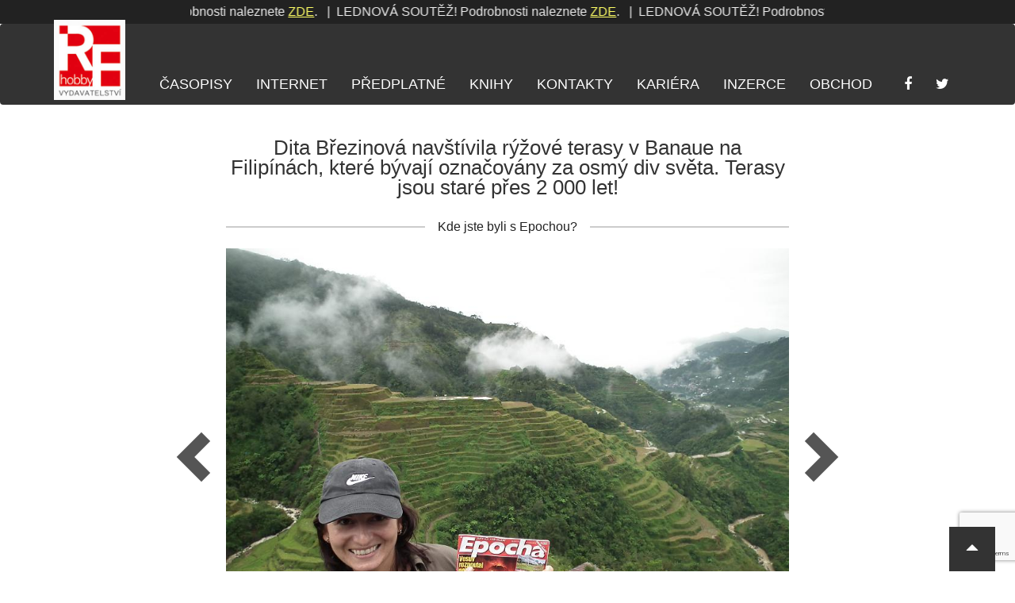

--- FILE ---
content_type: text/html; charset=UTF-8
request_url: https://rf-hobby.cz/obrazek/dita-brezinova-navstivila-ryzove-terasy-v-banaue-na-filipinach-ktere-byvaji-oznacovany-za-osmy-div-sveta-terasy-jsou-stare-pres-2-000-let/
body_size: 10528
content:

<!DOCTYPE html>
<!--[if lt IE 7 ]> <html class="ie ie6 ie-lt10 ie-lt9 ie-lt8 ie-lt7 no-js" lang="cs" prefix="og: http://ogp.me/ns#"> <![endif]-->
<!--[if IE 7 ]> <html class="ie ie7 ie-lt10 ie-lt9 ie-lt8 no-js" lang="cs" prefix="og: http://ogp.me/ns#"> <![endif]-->
<!--[if IE 8 ]> <html class="ie ie8 ie-lt10 ie-lt9 no-js" lang="cs" prefix="og: http://ogp.me/ns#"> <![endif]-->
<!--[if IE 9 ]> <html class="ie ie9 ie-lt10 no-js" lang="cs" prefix="og: http://ogp.me/ns#"> <![endif]-->
<!--[if gt IE 9]><!-->
<html class="no-js" lang="cs" prefix="og: http://ogp.me/ns#">
<!--<![endif]-->

<head>
	<meta charset="UTF-8">
	<meta name="viewport" content="width=device-width, initial-scale=1, maximum-scale=1">
	<meta http-equiv="X-UA-Compatible" content="IE=edge,chrome=1">
	<link rel="pingback" href="https://rf-hobby.cz/xmlrpc.php">
	<meta name="copyright" content="Copyright &copy; RF-Hobby.cz. All Rights Reserved." />
	<meta http-equiv="Cache-control" content="public">
	<link rel="stylesheet" href="//rf-hobby.cz/wp-content/themes/purengine/font-awesome/css/font-awesome.min.css">

	
	<noscript>
		<style type="text/css">
			.lazy {
				display: none;
			}
		</style>
	</noscript>
	<title>Dita Březinová navštívila rýžové terasy v Banaue na Filipínách, které bývají označovány za osmý div světa. Terasy jsou staré přes 2 000 let!  &#8211; RF-Hobby.cz</title>
<meta name='robots' content='max-image-preview:large' />
		<meta name="description" content="Časopisy, které vás budou bavit">

		<link rel="canonical" href="//rf-hobby.cz/obrazek/dita-brezinova-navstivila-ryzove-terasy-v-banaue-na-filipinach-ktere-byvaji-oznacovany-za-osmy-div-sveta-terasy-jsou-stare-pres-2-000-let/">
	     			<link rel="image_src" href="//rf-hobby.cz/wp-content/uploads/mfull_755.jpg">
			<link rel="previewimage" href="//rf-hobby.cz/wp-content/uploads/mfull_755.jpg">
	     
		<!-- web app -->
		<meta content="RF-Hobby.cz" name="application-name">
		<meta content="width=device-width;height=device-height" name="msapplication-window">
		<meta content="True" name="HandheldFriendly">
		<meta content="320" name="MobileOptimized">
		<meta content="on" http-equiv="cleartype">

		<!-- android -->
		<meta name="mobile-web-app-capable" content="yes">

		<!-- apple -->
		<meta name="apple-mobile-web-app-capable" content="yes">
		<meta name="apple-mobile-web-app-status-bar-style" content="black">
		<meta name="apple-mobile-web-app-title" content="Dita Březinová navštívila rýžové terasy v Banaue na Filipínách, které bývají označovány za osmý div světa. Terasy jsou staré přes 2 000 let!">

		<!-- open graph protocol -->
		<meta property="og:url" content="//rf-hobby.cz/obrazek/dita-brezinova-navstivila-ryzove-terasy-v-banaue-na-filipinach-ktere-byvaji-oznacovany-za-osmy-div-sveta-terasy-jsou-stare-pres-2-000-let/">
		<meta property="og:title" content="Dita Březinová navštívila rýžové terasy v Banaue na Filipínách, které bývají označovány za osmý div světa. Terasy jsou staré přes 2 000 let!">
		<meta property="og:description" content="Časopisy, které vás budou bavit">
	     			<meta property="og:image" content="//rf-hobby.cz/wp-content/uploads/mfull_755.jpg">
			<meta property="og:image:url" content="//rf-hobby.cz/wp-content/uploads/mfull_755.jpg">
					          <meta property="og:image:width" content="500">
				<meta property="og:image:height" content="375">
				     		<meta property="og:type" content="website">

		<!-- twitter -->
		<meta name="twitter:card" content="summary">
		<meta name="twitter:url" content="//rf-hobby.cz/obrazek/dita-brezinova-navstivila-ryzove-terasy-v-banaue-na-filipinach-ktere-byvaji-oznacovany-za-osmy-div-sveta-terasy-jsou-stare-pres-2-000-let/">
		<meta name="twitter:title" content="Dita Březinová navštívila rýžové terasy v Banaue na Filipínách, které bývají označovány za osmý div světa. Terasy jsou staré přes 2 000 let!">
		<meta name="twitter:description" content="Časopisy, které vás budou bavit">
					<meta name="twitter:image" content="//rf-hobby.cz/wp-content/uploads/mfull_755.jpg">
		
		<link rel="alternate" type="application/rss+xml" title="RF-Hobby.cz &raquo; RSS zdroj" href="//rf-hobby.cz/feed/" />
<link rel="alternate" type="application/rss+xml" title="RF-Hobby.cz &raquo; RSS komentářů" href="//rf-hobby.cz/comments/feed/" />
<script type="text/javascript">
/* <![CDATA[ */
window._wpemojiSettings = {"baseUrl":"\/\/s.w.org\/images\/core\/emoji\/14.0.0\/72x72\/","ext":".png","svgUrl":"\/\/s.w.org\/images\/core\/emoji\/14.0.0\/svg\/","svgExt":".svg","source":{"concatemoji":"\/\/rf-hobby.cz\/wp-includes\/js\/wp-emoji-release.min.js?ver=6.4.3"}};
/*! This file is auto-generated */
!function(i,n){var o,s,e;function c(e){try{var t={supportTests:e,timestamp:(new Date).valueOf()};sessionStorage.setItem(o,JSON.stringify(t))}catch(e){}}function p(e,t,n){e.clearRect(0,0,e.canvas.width,e.canvas.height),e.fillText(t,0,0);var t=new Uint32Array(e.getImageData(0,0,e.canvas.width,e.canvas.height).data),r=(e.clearRect(0,0,e.canvas.width,e.canvas.height),e.fillText(n,0,0),new Uint32Array(e.getImageData(0,0,e.canvas.width,e.canvas.height).data));return t.every(function(e,t){return e===r[t]})}function u(e,t,n){switch(t){case"flag":return n(e,"\ud83c\udff3\ufe0f\u200d\u26a7\ufe0f","\ud83c\udff3\ufe0f\u200b\u26a7\ufe0f")?!1:!n(e,"\ud83c\uddfa\ud83c\uddf3","\ud83c\uddfa\u200b\ud83c\uddf3")&&!n(e,"\ud83c\udff4\udb40\udc67\udb40\udc62\udb40\udc65\udb40\udc6e\udb40\udc67\udb40\udc7f","\ud83c\udff4\u200b\udb40\udc67\u200b\udb40\udc62\u200b\udb40\udc65\u200b\udb40\udc6e\u200b\udb40\udc67\u200b\udb40\udc7f");case"emoji":return!n(e,"\ud83e\udef1\ud83c\udffb\u200d\ud83e\udef2\ud83c\udfff","\ud83e\udef1\ud83c\udffb\u200b\ud83e\udef2\ud83c\udfff")}return!1}function f(e,t,n){var r="undefined"!=typeof WorkerGlobalScope&&self instanceof WorkerGlobalScope?new OffscreenCanvas(300,150):i.createElement("canvas"),a=r.getContext("2d",{willReadFrequently:!0}),o=(a.textBaseline="top",a.font="600 32px Arial",{});return e.forEach(function(e){o[e]=t(a,e,n)}),o}function t(e){var t=i.createElement("script");t.src=e,t.defer=!0,i.head.appendChild(t)}"undefined"!=typeof Promise&&(o="wpEmojiSettingsSupports",s=["flag","emoji"],n.supports={everything:!0,everythingExceptFlag:!0},e=new Promise(function(e){i.addEventListener("DOMContentLoaded",e,{once:!0})}),new Promise(function(t){var n=function(){try{var e=JSON.parse(sessionStorage.getItem(o));if("object"==typeof e&&"number"==typeof e.timestamp&&(new Date).valueOf()<e.timestamp+604800&&"object"==typeof e.supportTests)return e.supportTests}catch(e){}return null}();if(!n){if("undefined"!=typeof Worker&&"undefined"!=typeof OffscreenCanvas&&"undefined"!=typeof URL&&URL.createObjectURL&&"undefined"!=typeof Blob)try{var e="postMessage("+f.toString()+"("+[JSON.stringify(s),u.toString(),p.toString()].join(",")+"));",r=new Blob([e],{type:"text/javascript"}),a=new Worker(URL.createObjectURL(r),{name:"wpTestEmojiSupports"});return void(a.onmessage=function(e){c(n=e.data),a.terminate(),t(n)})}catch(e){}c(n=f(s,u,p))}t(n)}).then(function(e){for(var t in e)n.supports[t]=e[t],n.supports.everything=n.supports.everything&&n.supports[t],"flag"!==t&&(n.supports.everythingExceptFlag=n.supports.everythingExceptFlag&&n.supports[t]);n.supports.everythingExceptFlag=n.supports.everythingExceptFlag&&!n.supports.flag,n.DOMReady=!1,n.readyCallback=function(){n.DOMReady=!0}}).then(function(){return e}).then(function(){var e;n.supports.everything||(n.readyCallback(),(e=n.source||{}).concatemoji?t(e.concatemoji):e.wpemoji&&e.twemoji&&(t(e.twemoji),t(e.wpemoji)))}))}((window,document),window._wpemojiSettings);
/* ]]> */
</script>
<style id='wp-emoji-styles-inline-css' type='text/css'>

	img.wp-smiley, img.emoji {
		display: inline !important;
		border: none !important;
		box-shadow: none !important;
		height: 1em !important;
		width: 1em !important;
		margin: 0 0.07em !important;
		vertical-align: -0.1em !important;
		background: none !important;
		padding: 0 !important;
	}
</style>
<link rel='stylesheet' id='wp-block-library-css' href='//rf-hobby.cz/wp-includes/css/dist/block-library/style.min.css?ver=6.4.3' type='text/css' media='all' />
<style id='classic-theme-styles-inline-css' type='text/css'>
/*! This file is auto-generated */
.wp-block-button__link{color:#fff;background-color:#32373c;border-radius:9999px;box-shadow:none;text-decoration:none;padding:calc(.667em + 2px) calc(1.333em + 2px);font-size:1.125em}.wp-block-file__button{background:#32373c;color:#fff;text-decoration:none}
</style>
<style id='global-styles-inline-css' type='text/css'>
body{--wp--preset--color--black: #000000;--wp--preset--color--cyan-bluish-gray: #abb8c3;--wp--preset--color--white: #ffffff;--wp--preset--color--pale-pink: #f78da7;--wp--preset--color--vivid-red: #cf2e2e;--wp--preset--color--luminous-vivid-orange: #ff6900;--wp--preset--color--luminous-vivid-amber: #fcb900;--wp--preset--color--light-green-cyan: #7bdcb5;--wp--preset--color--vivid-green-cyan: #00d084;--wp--preset--color--pale-cyan-blue: #8ed1fc;--wp--preset--color--vivid-cyan-blue: #0693e3;--wp--preset--color--vivid-purple: #9b51e0;--wp--preset--gradient--vivid-cyan-blue-to-vivid-purple: linear-gradient(135deg,rgba(6,147,227,1) 0%,rgb(155,81,224) 100%);--wp--preset--gradient--light-green-cyan-to-vivid-green-cyan: linear-gradient(135deg,rgb(122,220,180) 0%,rgb(0,208,130) 100%);--wp--preset--gradient--luminous-vivid-amber-to-luminous-vivid-orange: linear-gradient(135deg,rgba(252,185,0,1) 0%,rgba(255,105,0,1) 100%);--wp--preset--gradient--luminous-vivid-orange-to-vivid-red: linear-gradient(135deg,rgba(255,105,0,1) 0%,rgb(207,46,46) 100%);--wp--preset--gradient--very-light-gray-to-cyan-bluish-gray: linear-gradient(135deg,rgb(238,238,238) 0%,rgb(169,184,195) 100%);--wp--preset--gradient--cool-to-warm-spectrum: linear-gradient(135deg,rgb(74,234,220) 0%,rgb(151,120,209) 20%,rgb(207,42,186) 40%,rgb(238,44,130) 60%,rgb(251,105,98) 80%,rgb(254,248,76) 100%);--wp--preset--gradient--blush-light-purple: linear-gradient(135deg,rgb(255,206,236) 0%,rgb(152,150,240) 100%);--wp--preset--gradient--blush-bordeaux: linear-gradient(135deg,rgb(254,205,165) 0%,rgb(254,45,45) 50%,rgb(107,0,62) 100%);--wp--preset--gradient--luminous-dusk: linear-gradient(135deg,rgb(255,203,112) 0%,rgb(199,81,192) 50%,rgb(65,88,208) 100%);--wp--preset--gradient--pale-ocean: linear-gradient(135deg,rgb(255,245,203) 0%,rgb(182,227,212) 50%,rgb(51,167,181) 100%);--wp--preset--gradient--electric-grass: linear-gradient(135deg,rgb(202,248,128) 0%,rgb(113,206,126) 100%);--wp--preset--gradient--midnight: linear-gradient(135deg,rgb(2,3,129) 0%,rgb(40,116,252) 100%);--wp--preset--font-size--small: 13px;--wp--preset--font-size--medium: 20px;--wp--preset--font-size--large: 36px;--wp--preset--font-size--x-large: 42px;--wp--preset--spacing--20: 0.44rem;--wp--preset--spacing--30: 0.67rem;--wp--preset--spacing--40: 1rem;--wp--preset--spacing--50: 1.5rem;--wp--preset--spacing--60: 2.25rem;--wp--preset--spacing--70: 3.38rem;--wp--preset--spacing--80: 5.06rem;--wp--preset--shadow--natural: 6px 6px 9px rgba(0, 0, 0, 0.2);--wp--preset--shadow--deep: 12px 12px 50px rgba(0, 0, 0, 0.4);--wp--preset--shadow--sharp: 6px 6px 0px rgba(0, 0, 0, 0.2);--wp--preset--shadow--outlined: 6px 6px 0px -3px rgba(255, 255, 255, 1), 6px 6px rgba(0, 0, 0, 1);--wp--preset--shadow--crisp: 6px 6px 0px rgba(0, 0, 0, 1);}:where(.is-layout-flex){gap: 0.5em;}:where(.is-layout-grid){gap: 0.5em;}body .is-layout-flow > .alignleft{float: left;margin-inline-start: 0;margin-inline-end: 2em;}body .is-layout-flow > .alignright{float: right;margin-inline-start: 2em;margin-inline-end: 0;}body .is-layout-flow > .aligncenter{margin-left: auto !important;margin-right: auto !important;}body .is-layout-constrained > .alignleft{float: left;margin-inline-start: 0;margin-inline-end: 2em;}body .is-layout-constrained > .alignright{float: right;margin-inline-start: 2em;margin-inline-end: 0;}body .is-layout-constrained > .aligncenter{margin-left: auto !important;margin-right: auto !important;}body .is-layout-constrained > :where(:not(.alignleft):not(.alignright):not(.alignfull)){max-width: var(--wp--style--global--content-size);margin-left: auto !important;margin-right: auto !important;}body .is-layout-constrained > .alignwide{max-width: var(--wp--style--global--wide-size);}body .is-layout-flex{display: flex;}body .is-layout-flex{flex-wrap: wrap;align-items: center;}body .is-layout-flex > *{margin: 0;}body .is-layout-grid{display: grid;}body .is-layout-grid > *{margin: 0;}:where(.wp-block-columns.is-layout-flex){gap: 2em;}:where(.wp-block-columns.is-layout-grid){gap: 2em;}:where(.wp-block-post-template.is-layout-flex){gap: 1.25em;}:where(.wp-block-post-template.is-layout-grid){gap: 1.25em;}.has-black-color{color: var(--wp--preset--color--black) !important;}.has-cyan-bluish-gray-color{color: var(--wp--preset--color--cyan-bluish-gray) !important;}.has-white-color{color: var(--wp--preset--color--white) !important;}.has-pale-pink-color{color: var(--wp--preset--color--pale-pink) !important;}.has-vivid-red-color{color: var(--wp--preset--color--vivid-red) !important;}.has-luminous-vivid-orange-color{color: var(--wp--preset--color--luminous-vivid-orange) !important;}.has-luminous-vivid-amber-color{color: var(--wp--preset--color--luminous-vivid-amber) !important;}.has-light-green-cyan-color{color: var(--wp--preset--color--light-green-cyan) !important;}.has-vivid-green-cyan-color{color: var(--wp--preset--color--vivid-green-cyan) !important;}.has-pale-cyan-blue-color{color: var(--wp--preset--color--pale-cyan-blue) !important;}.has-vivid-cyan-blue-color{color: var(--wp--preset--color--vivid-cyan-blue) !important;}.has-vivid-purple-color{color: var(--wp--preset--color--vivid-purple) !important;}.has-black-background-color{background-color: var(--wp--preset--color--black) !important;}.has-cyan-bluish-gray-background-color{background-color: var(--wp--preset--color--cyan-bluish-gray) !important;}.has-white-background-color{background-color: var(--wp--preset--color--white) !important;}.has-pale-pink-background-color{background-color: var(--wp--preset--color--pale-pink) !important;}.has-vivid-red-background-color{background-color: var(--wp--preset--color--vivid-red) !important;}.has-luminous-vivid-orange-background-color{background-color: var(--wp--preset--color--luminous-vivid-orange) !important;}.has-luminous-vivid-amber-background-color{background-color: var(--wp--preset--color--luminous-vivid-amber) !important;}.has-light-green-cyan-background-color{background-color: var(--wp--preset--color--light-green-cyan) !important;}.has-vivid-green-cyan-background-color{background-color: var(--wp--preset--color--vivid-green-cyan) !important;}.has-pale-cyan-blue-background-color{background-color: var(--wp--preset--color--pale-cyan-blue) !important;}.has-vivid-cyan-blue-background-color{background-color: var(--wp--preset--color--vivid-cyan-blue) !important;}.has-vivid-purple-background-color{background-color: var(--wp--preset--color--vivid-purple) !important;}.has-black-border-color{border-color: var(--wp--preset--color--black) !important;}.has-cyan-bluish-gray-border-color{border-color: var(--wp--preset--color--cyan-bluish-gray) !important;}.has-white-border-color{border-color: var(--wp--preset--color--white) !important;}.has-pale-pink-border-color{border-color: var(--wp--preset--color--pale-pink) !important;}.has-vivid-red-border-color{border-color: var(--wp--preset--color--vivid-red) !important;}.has-luminous-vivid-orange-border-color{border-color: var(--wp--preset--color--luminous-vivid-orange) !important;}.has-luminous-vivid-amber-border-color{border-color: var(--wp--preset--color--luminous-vivid-amber) !important;}.has-light-green-cyan-border-color{border-color: var(--wp--preset--color--light-green-cyan) !important;}.has-vivid-green-cyan-border-color{border-color: var(--wp--preset--color--vivid-green-cyan) !important;}.has-pale-cyan-blue-border-color{border-color: var(--wp--preset--color--pale-cyan-blue) !important;}.has-vivid-cyan-blue-border-color{border-color: var(--wp--preset--color--vivid-cyan-blue) !important;}.has-vivid-purple-border-color{border-color: var(--wp--preset--color--vivid-purple) !important;}.has-vivid-cyan-blue-to-vivid-purple-gradient-background{background: var(--wp--preset--gradient--vivid-cyan-blue-to-vivid-purple) !important;}.has-light-green-cyan-to-vivid-green-cyan-gradient-background{background: var(--wp--preset--gradient--light-green-cyan-to-vivid-green-cyan) !important;}.has-luminous-vivid-amber-to-luminous-vivid-orange-gradient-background{background: var(--wp--preset--gradient--luminous-vivid-amber-to-luminous-vivid-orange) !important;}.has-luminous-vivid-orange-to-vivid-red-gradient-background{background: var(--wp--preset--gradient--luminous-vivid-orange-to-vivid-red) !important;}.has-very-light-gray-to-cyan-bluish-gray-gradient-background{background: var(--wp--preset--gradient--very-light-gray-to-cyan-bluish-gray) !important;}.has-cool-to-warm-spectrum-gradient-background{background: var(--wp--preset--gradient--cool-to-warm-spectrum) !important;}.has-blush-light-purple-gradient-background{background: var(--wp--preset--gradient--blush-light-purple) !important;}.has-blush-bordeaux-gradient-background{background: var(--wp--preset--gradient--blush-bordeaux) !important;}.has-luminous-dusk-gradient-background{background: var(--wp--preset--gradient--luminous-dusk) !important;}.has-pale-ocean-gradient-background{background: var(--wp--preset--gradient--pale-ocean) !important;}.has-electric-grass-gradient-background{background: var(--wp--preset--gradient--electric-grass) !important;}.has-midnight-gradient-background{background: var(--wp--preset--gradient--midnight) !important;}.has-small-font-size{font-size: var(--wp--preset--font-size--small) !important;}.has-medium-font-size{font-size: var(--wp--preset--font-size--medium) !important;}.has-large-font-size{font-size: var(--wp--preset--font-size--large) !important;}.has-x-large-font-size{font-size: var(--wp--preset--font-size--x-large) !important;}
.wp-block-navigation a:where(:not(.wp-element-button)){color: inherit;}
:where(.wp-block-post-template.is-layout-flex){gap: 1.25em;}:where(.wp-block-post-template.is-layout-grid){gap: 1.25em;}
:where(.wp-block-columns.is-layout-flex){gap: 2em;}:where(.wp-block-columns.is-layout-grid){gap: 2em;}
.wp-block-pullquote{font-size: 1.5em;line-height: 1.6;}
</style>
<link rel='stylesheet' id='contact-form-7-css' href='//rf-hobby.cz/wp-content/plugins/contact-form-7/includes/css/styles.css?ver=5.8.7' type='text/css' media='all' />
<link rel='stylesheet' id='slb_core-css' href='//rf-hobby.cz/wp-content/plugins/simple-lightbox/client/css/app.css?ver=2.9.4' type='text/css' media='all' />
<script type="text/javascript" src="//rf-hobby.cz/wp-includes/js/jquery/jquery.min.js?ver=3.7.1" id="jquery-core-js"></script>
<script type="text/javascript" src="//rf-hobby.cz/wp-includes/js/jquery/jquery-migrate.min.js?ver=3.4.1" id="jquery-migrate-js"></script>
<link rel="//api.w.org/" href="//rf-hobby.cz/wp-json/" /><link rel="EditURI" type="application/rsd+xml" title="RSD" href="//rf-hobby.cz/xmlrpc.php?rsd" />
<meta name="generator" content="WordPress 6.4.3" />
<link rel="canonical" href="//rf-hobby.cz/obrazek/dita-brezinova-navstivila-ryzove-terasy-v-banaue-na-filipinach-ktere-byvaji-oznacovany-za-osmy-div-sveta-terasy-jsou-stare-pres-2-000-let/" />
<link rel='shortlink' href='//rf-hobby.cz/?p=7326' />
<link rel="alternate" type="application/json+oembed" href="//rf-hobby.cz/wp-json/oembed/1.0/embed?url=https%3A%2F%2Frf-hobby.cz%2Fobrazek%2Fdita-brezinova-navstivila-ryzove-terasy-v-banaue-na-filipinach-ktere-byvaji-oznacovany-za-osmy-div-sveta-terasy-jsou-stare-pres-2-000-let%2F" />
<link rel="alternate" type="text/xml+oembed" href="//rf-hobby.cz/wp-json/oembed/1.0/embed?url=https%3A%2F%2Frf-hobby.cz%2Fobrazek%2Fdita-brezinova-navstivila-ryzove-terasy-v-banaue-na-filipinach-ktere-byvaji-oznacovany-za-osmy-div-sveta-terasy-jsou-stare-pres-2-000-let%2F&#038;format=xml" />
	<link rel="stylesheet" href="//rf-hobby.cz/wp-content/themes/purengine/pe-framework/inc/bootstrap/3.3.6/css/bootstrap.min.css">
	<link href="//rf-hobby.cz/wp-content/themes/purengine/pe-framework/inc/bootstrap/3.3.6/css/bootstrap-theme.min.css" rel="stylesheet">	<!-- HTML5 Shim and Respond.js IE8 support of HTML5 elements and media queries -->
	<!--[if lt IE 9]>
	<script src="//rf-hobby.cz/wp-content/themes/purengine/pe-framework/inc/html5shiv/html5shiv.min.js"></script>
	<script src="//rf-hobby.cz/wp-content/themes/purengine/pe-framework/inc/respond-js/respond.js"></script>
	<![endif]-->
	<script type="text/javascript">
		if (navigator.userAgent.match(/IEMobile\/10\.0/)) {
			var msViewportStyle = document.createElement("style");
			msViewportStyle.appendChild(
					  document.createTextNode(
								 "@-ms-viewport{width:auto!important}"
								 )
					  );
			document.getElementsByTagName("head")[0].
					  appendChild(msViewportStyle);
		}
	</script>
	<script type="text/javascript">
		jQuery(function () {
			var nua = navigator.userAgent;
			var isAndroid = (nua.indexOf('Mozilla/5.0') > -1 && nua.indexOf('Android ') > -1 && nua.indexOf('AppleWebKit') > -1 && nua.indexOf('Chrome') === -1);
			if (isAndroid) {
				jQuery('select.form-control').removeClass('form-control').css('width', '100%');
			}
		});
	</script>
	<style type="text/css">
		@-webkit-viewport   { width: device-width; }
		@-moz-viewport      { width: device-width; }
		@-ms-viewport       { width: device-width; }
		@-o-viewport        { width: device-width; }
		@viewport           { width: device-width; }

		/* firefox hack - responsive tables */
		@-moz-document url-prefix() { fieldset { display: table-cell; } }
	</style>
			<link href="//rf-hobby.cz/wp-content/themes/purengine/style-flatplan.css" rel="stylesheet">
		<link rel="stylesheet" type="text/css" media="all" href="//rf-hobby.cz/wp-content/themes/purengine/style.css?ver=2026-01-23">

		<style type="text/css">
	li.menu-knihy {
    background:#A40000;
}
.nav>li.menu-knihy>a:hover, .nav>li.menu-knihy>a:focus {
    text-decoration: underline;
    background-color:    #A40000;
}
	</style>

    <!-- mkuchar added -->
    <script src="https://ajax.googleapis.com/ajax/libs/jquery/1.11.3/jquery.min.js"></script>
	<link rel="stylesheet" href="https://rf-hobby.cz/wp-content/themes/purengine/style.add.css">

    <!-- marquee -->
	<!-- <script src="//cdn.jsdelivr.net/npm/jquery.marquee@1.6.0/jquery.marquee.min.js"></script> -->
	<script src="https://rf-hobby.cz/wp-content/themes/purengine/js/marquee.js"></script>

    <!-- Google tag (gtag.js) rf-hobby.cz -->
    <script async src="https://www.googletagmanager.com/gtag/js?id=G-16X3JM4HST"></script>
    <script>
      window.dataLayer = window.dataLayer || [];
      function gtag(){dataLayer.push(arguments);}
      gtag('js', new Date());
      gtag('config', 'G-16X3JM4HST');
    </script>

    <script defer src="/mkstat.js" data-website-id="b9c10274-c1f8-4f82-a2ef-7f88b88aa1de"></script>

</head>

<body id="body" class="body obrazek-template-default single single-obrazek postid-7326">
	<!-- GTM - rf-hobby.cz -->
<!-- Google Tag Manager -->
<noscript><iframe src="//www.googletagmanager.com/ns.html?id=GTM-MFNMHK"
height="0" width="0" style="display:none;visibility:hidden"></iframe></noscript>
<script>(function(w,d,s,l,i){w[l]=w[l]||[];w[l].push({'gtm.start':
new Date().getTime(),event:'gtm.js'});var f=d.getElementsByTagName(s)[0],
j=d.createElement(s),dl=l!='dataLayer'?'&l='+l:'';j.async=true;j.src=
'//www.googletagmanager.com/gtm.js?id='+i+dl;f.parentNode.insertBefore(j,f);
})(window,document,'script','dataLayer','GTM-MFNMHK');</script>
<!-- End Google Tag Manager -->
	<script src='https://www.google.com/recaptcha/api.js'></script>
			
		<!-- (C)2000-2015 Gemius SA - gemiusAudience / rf-hobby.cz / Ostatni -->
		<script type="text/javascript">

		var pp_gemius_identifier = 'AutKr_M0xvFE.Y2y4W1Mn_Wjj1LdumeZ084uzgxYsCT.Z7';
		// lines below shouldn't be edited
		function gemius_pending(i) { window[i] = window[i] || function() {var x = window[i+'_pdata'] = window[i+'_pdata'] || []; x[x.length]=arguments;};};
		gemius_pending('gemius_hit'); gemius_pending('gemius_event'); gemius_pending('pp_gemius_hit'); gemius_pending('pp_gemius_event');
		(function(d,t) {try {var gt=d.createElement(t),s=d.getElementsByTagName(t)[0],l='http'+((location.protocol=='https:')?'s':''); gt.setAttribute('async','async');
		gt.setAttribute('defer','defer'); gt.src=l+'://spir.hit.gemius.pl/xgemius.js'; s.parentNode.insertBefore(gt,s);} catch (e) {}})(document,'script');

		</script>
		
	<a class="sr-only sr-only-focusable" href="#content" title="Přeskočit na obsah">Přeskočit na obsah</a>

	
	
	<div id="flatplan" class="flatplan clearfix">
		
		<div id="sheet" class="clearfix">

			
			<header id="header" class="clearfix">

				
				<style>
				.mkflex_marquee {
					display: flex;
					flex-direction: row;
					/* justify between */ 
					justify-content: space-between;
					align-items: center;
					overflow: hidden;
					white-space: nowrap;
					width: 100%;
					height: 100%;
				}
				.marquee-mom {
					/* grow */
					flex-grow: 1;
					/* padding: 0 5rem 0 13rem; */
					margin: 0 auto;
					/* background-color: red; */
				}
				#description {
					font-size: 1.6rem;
				}
				.marquee, .marquee-with-options, .marquee-vert-before, .marquee-vert {
 				   	width: 800px;
					margin: 0 auto;
					/* width: 100%; */
    				overflow: hidden;
    				border: none;
				}
				.marquee a {
					color: #ffff66;
					text-decoration: underline;
				}
				@media screen and (max-width: 768px) {
					.marquee-mom {
						padding: 0 0 0 0;
						height: 3rem;
						margin-top: 0.5rem;
						margin-bottom: 0.5rem;
					}
					.marquee, .marquee-with-options, .marquee-vert-before, .marquee-vert {
						width: 100%;
						height: 3rem;
					}
					.marquee a {
						color: red;
					}
				}

				/* na bile */
				.topclaim, .marquee-mom, .mkflex_marquee, .claiminner, .marquee {
					/* background-color: #fff; */
					/* color: #000; */
				}

				</style>

				<div class="topclaim">

					<div class="hideonmobile container text-right claiminner">
						<div class="container mkflex_marquee">
							<div class="marquee-mom">
								<div class="marquee">
									LEDNOVÁ SOUTĚŽ! Podrobnosti naleznete <a href="https://rf-hobby.cz/marketing/predplatitelska-soutez-pro-mesic-leden-2026/">ZDE</a>.&nbsp;&nbsp;&nbsp;|&nbsp;&nbsp;LEDNOVÁ SOUTĚŽ! Podrobnosti naleznete <a href="https://rf-hobby.cz/marketing/predplatitelska-soutez-pro-mesic-leden-2026/">ZDE</a>.&nbsp;&nbsp;&nbsp;|&nbsp;&nbsp;LEDNOVÁ SOUTĚŽ! Podrobnosti naleznete <a href="https://rf-hobby.cz/marketing/predplatitelska-soutez-pro-mesic-leden-2026/">ZDE</a>.&nbsp;&nbsp;&nbsp;|&nbsp;&nbsp;LEDNOVÁ SOUTĚŽ! Podrobnosti naleznete <a href="https://rf-hobby.cz/marketing/predplatitelska-soutez-pro-mesic-leden-2026/">ZDE</a>.&nbsp;&nbsp;&nbsp;|&nbsp;&nbsp;LEDNOVÁ SOUTĚŽ! Podrobnosti naleznete <a href="https://rf-hobby.cz/marketing/predplatitelska-soutez-pro-mesic-leden-2026/">ZDE</a>.&nbsp;&nbsp;&nbsp;|&nbsp;&nbsp;LEDNOVÁ SOUTĚŽ! Podrobnosti naleznete <a href="https://rf-hobby.cz/marketing/predplatitelska-soutez-pro-mesic-leden-2026/">ZDE</a>.&nbsp;&nbsp;&nbsp;|&nbsp;&nbsp;LEDNOVÁ SOUTĚŽ! Podrobnosti naleznete <a href="https://rf-hobby.cz/marketing/predplatitelska-soutez-pro-mesic-leden-2026/">ZDE</a>.&nbsp;&nbsp;&nbsp;|&nbsp;&nbsp;LEDNOVÁ SOUTĚŽ! Podrobnosti naleznete <a href="https://rf-hobby.cz/marketing/predplatitelska-soutez-pro-mesic-leden-2026/">ZDE</a>.&nbsp;&nbsp;&nbsp;|&nbsp;&nbsp;LEDNOVÁ SOUTĚŽ! Podrobnosti naleznete <a href="https://rf-hobby.cz/marketing/predplatitelska-soutez-pro-mesic-leden-2026/">ZDE</a>.&nbsp;&nbsp;&nbsp;|&nbsp;&nbsp;LEDNOVÁ SOUTĚŽ! Podrobnosti naleznete <a href="https://rf-hobby.cz/marketing/predplatitelska-soutez-pro-mesic-leden-2026/">ZDE</a>.&nbsp;&nbsp;&nbsp;|&nbsp;&nbsp;LEDNOVÁ SOUTĚŽ! Podrobnosti naleznete <a href="https://rf-hobby.cz/marketing/predplatitelska-soutez-pro-mesic-leden-2026/">ZDE</a>.&nbsp;&nbsp;&nbsp;|&nbsp;&nbsp;LEDNOVÁ SOUTĚŽ! Podrobnosti naleznete <a href="https://rf-hobby.cz/marketing/predplatitelska-soutez-pro-mesic-leden-2026/">ZDE</a>.&nbsp;&nbsp;&nbsp;|&nbsp;&nbsp;LEDNOVÁ SOUTĚŽ! Podrobnosti naleznete <a href="https://rf-hobby.cz/marketing/predplatitelska-soutez-pro-mesic-leden-2026/">ZDE</a>.&nbsp;&nbsp;&nbsp;|&nbsp;&nbsp;LEDNOVÁ SOUTĚŽ! Podrobnosti naleznete <a href="https://rf-hobby.cz/marketing/predplatitelska-soutez-pro-mesic-leden-2026/">ZDE</a>.&nbsp;&nbsp;&nbsp;|&nbsp;&nbsp;LEDNOVÁ SOUTĚŽ! Podrobnosti naleznete <a href="https://rf-hobby.cz/marketing/predplatitelska-soutez-pro-mesic-leden-2026/">ZDE</a>.&nbsp;&nbsp;&nbsp;|&nbsp;&nbsp;LEDNOVÁ SOUTĚŽ! Podrobnosti naleznete <a href="https://rf-hobby.cz/marketing/predplatitelska-soutez-pro-mesic-leden-2026/">ZDE</a>.&nbsp;&nbsp;&nbsp;|&nbsp;&nbsp;LEDNOVÁ SOUTĚŽ! Podrobnosti naleznete <a href="https://rf-hobby.cz/marketing/predplatitelska-soutez-pro-mesic-leden-2026/">ZDE</a>.&nbsp;&nbsp;&nbsp;|&nbsp;&nbsp;LEDNOVÁ SOUTĚŽ! Podrobnosti naleznete <a href="https://rf-hobby.cz/marketing/predplatitelska-soutez-pro-mesic-leden-2026/">ZDE</a>.&nbsp;&nbsp;&nbsp;|&nbsp;&nbsp;LEDNOVÁ SOUTĚŽ! Podrobnosti naleznete <a href="https://rf-hobby.cz/marketing/predplatitelska-soutez-pro-mesic-leden-2026/">ZDE</a>.&nbsp;&nbsp;&nbsp;|&nbsp;&nbsp;LEDNOVÁ SOUTĚŽ! Podrobnosti naleznete <a href="https://rf-hobby.cz/marketing/predplatitelska-soutez-pro-mesic-leden-2026/">ZDE</a>.&nbsp;&nbsp;&nbsp;|&nbsp;&nbsp;LEDNOVÁ SOUTĚŽ! Podrobnosti naleznete <a href="https://rf-hobby.cz/marketing/predplatitelska-soutez-pro-mesic-leden-2026/">ZDE</a>.&nbsp;&nbsp;&nbsp;|&nbsp;&nbsp;LEDNOVÁ SOUTĚŽ! Podrobnosti naleznete <a href="https://rf-hobby.cz/marketing/predplatitelska-soutez-pro-mesic-leden-2026/">ZDE</a>.&nbsp;&nbsp;&nbsp;|&nbsp;&nbsp;LEDNOVÁ SOUTĚŽ! Podrobnosti naleznete <a href="https://rf-hobby.cz/marketing/predplatitelska-soutez-pro-mesic-leden-2026/">ZDE</a>.&nbsp;&nbsp;&nbsp;|&nbsp;&nbsp;LEDNOVÁ SOUTĚŽ! Podrobnosti naleznete <a href="https://rf-hobby.cz/marketing/predplatitelska-soutez-pro-mesic-leden-2026/">ZDE</a>.&nbsp;&nbsp;&nbsp;|&nbsp;&nbsp;LEDNOVÁ SOUTĚŽ! Podrobnosti naleznete <a href="https://rf-hobby.cz/marketing/predplatitelska-soutez-pro-mesic-leden-2026/">ZDE</a>.&nbsp;&nbsp;&nbsp;|&nbsp;&nbsp;LEDNOVÁ SOUTĚŽ! Podrobnosti naleznete <a href="https://rf-hobby.cz/marketing/predplatitelska-soutez-pro-mesic-leden-2026/">ZDE</a>.&nbsp;&nbsp;&nbsp;|&nbsp;&nbsp;LEDNOVÁ SOUTĚŽ! Podrobnosti naleznete <a href="https://rf-hobby.cz/marketing/predplatitelska-soutez-pro-mesic-leden-2026/">ZDE</a>.&nbsp;&nbsp;&nbsp;|&nbsp;&nbsp;LEDNOVÁ SOUTĚŽ! Podrobnosti naleznete <a href="https://rf-hobby.cz/marketing/predplatitelska-soutez-pro-mesic-leden-2026/">ZDE</a>.&nbsp;&nbsp;&nbsp;|&nbsp;&nbsp;LEDNOVÁ SOUTĚŽ! Podrobnosti naleznete <a href="https://rf-hobby.cz/marketing/predplatitelska-soutez-pro-mesic-leden-2026/">ZDE</a>.&nbsp;&nbsp;&nbsp;|&nbsp;&nbsp;LEDNOVÁ SOUTĚŽ! Podrobnosti naleznete <a href="https://rf-hobby.cz/marketing/predplatitelska-soutez-pro-mesic-leden-2026/">ZDE</a>.&nbsp;&nbsp;&nbsp;|&nbsp;&nbsp;LEDNOVÁ SOUTĚŽ! Podrobnosti naleznete <a href="https://rf-hobby.cz/marketing/predplatitelska-soutez-pro-mesic-leden-2026/">ZDE</a>.&nbsp;&nbsp;&nbsp;|&nbsp;&nbsp;LEDNOVÁ SOUTĚŽ! Podrobnosti naleznete <a href="https://rf-hobby.cz/marketing/predplatitelska-soutez-pro-mesic-leden-2026/">ZDE</a>.&nbsp;&nbsp;&nbsp;|&nbsp;&nbsp;LEDNOVÁ SOUTĚŽ! Podrobnosti naleznete <a href="https://rf-hobby.cz/marketing/predplatitelska-soutez-pro-mesic-leden-2026/">ZDE</a>.&nbsp;&nbsp;&nbsp;|&nbsp;&nbsp;LEDNOVÁ SOUTĚŽ! Podrobnosti naleznete <a href="https://rf-hobby.cz/marketing/predplatitelska-soutez-pro-mesic-leden-2026/">ZDE</a>.&nbsp;&nbsp;&nbsp;|&nbsp;&nbsp;LEDNOVÁ SOUTĚŽ! Podrobnosti naleznete <a href="https://rf-hobby.cz/marketing/predplatitelska-soutez-pro-mesic-leden-2026/">ZDE</a>.&nbsp;&nbsp;&nbsp;|&nbsp;&nbsp;LEDNOVÁ SOUTĚŽ! Podrobnosti naleznete <a href="https://rf-hobby.cz/marketing/predplatitelska-soutez-pro-mesic-leden-2026/">ZDE</a>.&nbsp;&nbsp;&nbsp;|&nbsp;&nbsp;LEDNOVÁ SOUTĚŽ! Podrobnosti naleznete <a href="https://rf-hobby.cz/marketing/predplatitelska-soutez-pro-mesic-leden-2026/">ZDE</a>.&nbsp;&nbsp;&nbsp;|&nbsp;&nbsp;LEDNOVÁ SOUTĚŽ! Podrobnosti naleznete <a href="https://rf-hobby.cz/marketing/predplatitelska-soutez-pro-mesic-leden-2026/">ZDE</a>.&nbsp;&nbsp;&nbsp;|&nbsp;&nbsp;LEDNOVÁ SOUTĚŽ! Podrobnosti naleznete <a href="https://rf-hobby.cz/marketing/predplatitelska-soutez-pro-mesic-leden-2026/">ZDE</a>.&nbsp;&nbsp;&nbsp;|&nbsp;&nbsp;LEDNOVÁ SOUTĚŽ! Podrobnosti naleznete <a href="https://rf-hobby.cz/marketing/predplatitelska-soutez-pro-mesic-leden-2026/">ZDE</a>.&nbsp;&nbsp;&nbsp;|&nbsp;&nbsp;LEDNOVÁ SOUTĚŽ! Podrobnosti naleznete <a href="https://rf-hobby.cz/marketing/predplatitelska-soutez-pro-mesic-leden-2026/">ZDE</a>.&nbsp;&nbsp;&nbsp;|&nbsp;&nbsp;LEDNOVÁ SOUTĚŽ! Podrobnosti naleznete <a href="https://rf-hobby.cz/marketing/predplatitelska-soutez-pro-mesic-leden-2026/">ZDE</a>.&nbsp;&nbsp;&nbsp;|&nbsp;&nbsp;LEDNOVÁ SOUTĚŽ! Podrobnosti naleznete <a href="https://rf-hobby.cz/marketing/predplatitelska-soutez-pro-mesic-leden-2026/">ZDE</a>.&nbsp;&nbsp;&nbsp;|&nbsp;&nbsp;LEDNOVÁ SOUTĚŽ! Podrobnosti naleznete <a href="https://rf-hobby.cz/marketing/predplatitelska-soutez-pro-mesic-leden-2026/">ZDE</a>.&nbsp;&nbsp;&nbsp;|&nbsp;&nbsp;LEDNOVÁ SOUTĚŽ! Podrobnosti naleznete <a href="https://rf-hobby.cz/marketing/predplatitelska-soutez-pro-mesic-leden-2026/">ZDE</a>.&nbsp;&nbsp;&nbsp;|&nbsp;&nbsp;LEDNOVÁ SOUTĚŽ! Podrobnosti naleznete <a href="https://rf-hobby.cz/marketing/predplatitelska-soutez-pro-mesic-leden-2026/">ZDE</a>.&nbsp;&nbsp;&nbsp;|&nbsp;&nbsp;LEDNOVÁ SOUTĚŽ! Podrobnosti naleznete <a href="https://rf-hobby.cz/marketing/predplatitelska-soutez-pro-mesic-leden-2026/">ZDE</a>.&nbsp;&nbsp;&nbsp;|&nbsp;&nbsp;LEDNOVÁ SOUTĚŽ! Podrobnosti naleznete <a href="https://rf-hobby.cz/marketing/predplatitelska-soutez-pro-mesic-leden-2026/">ZDE</a>.&nbsp;&nbsp;&nbsp;|&nbsp;&nbsp;LEDNOVÁ SOUTĚŽ! Podrobnosti naleznete <a href="https://rf-hobby.cz/marketing/predplatitelska-soutez-pro-mesic-leden-2026/">ZDE</a>.&nbsp;&nbsp;&nbsp;|&nbsp;&nbsp;LEDNOVÁ SOUTĚŽ! Podrobnosti naleznete <a href="https://rf-hobby.cz/marketing/predplatitelska-soutez-pro-mesic-leden-2026/">ZDE</a>.&nbsp;&nbsp;&nbsp;|&nbsp;&nbsp;LEDNOVÁ SOUTĚŽ! Podrobnosti naleznete <a href="https://rf-hobby.cz/marketing/predplatitelska-soutez-pro-mesic-leden-2026/">ZDE</a>.&nbsp;&nbsp;&nbsp;|&nbsp;&nbsp;LEDNOVÁ SOUTĚŽ! Podrobnosti naleznete <a href="https://rf-hobby.cz/marketing/predplatitelska-soutez-pro-mesic-leden-2026/">ZDE</a>.&nbsp;&nbsp;&nbsp;|&nbsp;&nbsp;LEDNOVÁ SOUTĚŽ! Podrobnosti naleznete <a href="https://rf-hobby.cz/marketing/predplatitelska-soutez-pro-mesic-leden-2026/">ZDE</a>.&nbsp;&nbsp;&nbsp;|&nbsp;&nbsp;LEDNOVÁ SOUTĚŽ! Podrobnosti naleznete <a href="https://rf-hobby.cz/marketing/predplatitelska-soutez-pro-mesic-leden-2026/">ZDE</a>.&nbsp;&nbsp;&nbsp;|&nbsp;&nbsp;LEDNOVÁ SOUTĚŽ! Podrobnosti naleznete <a href="https://rf-hobby.cz/marketing/predplatitelska-soutez-pro-mesic-leden-2026/">ZDE</a>.&nbsp;&nbsp;&nbsp;|&nbsp;&nbsp;LEDNOVÁ SOUTĚŽ! Podrobnosti naleznete <a href="https://rf-hobby.cz/marketing/predplatitelska-soutez-pro-mesic-leden-2026/">ZDE</a>.&nbsp;&nbsp;&nbsp;|&nbsp;&nbsp;LEDNOVÁ SOUTĚŽ! Podrobnosti naleznete <a href="https://rf-hobby.cz/marketing/predplatitelska-soutez-pro-mesic-leden-2026/">ZDE</a>.&nbsp;&nbsp;&nbsp;|&nbsp;&nbsp;LEDNOVÁ SOUTĚŽ! Podrobnosti naleznete <a href="https://rf-hobby.cz/marketing/predplatitelska-soutez-pro-mesic-leden-2026/">ZDE</a>.&nbsp;&nbsp;&nbsp;|&nbsp;&nbsp;LEDNOVÁ SOUTĚŽ! Podrobnosti naleznete <a href="https://rf-hobby.cz/marketing/predplatitelska-soutez-pro-mesic-leden-2026/">ZDE</a>.&nbsp;&nbsp;&nbsp;|&nbsp;&nbsp;LEDNOVÁ SOUTĚŽ! Podrobnosti naleznete <a href="https://rf-hobby.cz/marketing/predplatitelska-soutez-pro-mesic-leden-2026/">ZDE</a>.&nbsp;&nbsp;&nbsp;|&nbsp;&nbsp;LEDNOVÁ SOUTĚŽ! Podrobnosti naleznete <a href="https://rf-hobby.cz/marketing/predplatitelska-soutez-pro-mesic-leden-2026/">ZDE</a>.&nbsp;&nbsp;&nbsp;|&nbsp;&nbsp;LEDNOVÁ SOUTĚŽ! Podrobnosti naleznete <a href="https://rf-hobby.cz/marketing/predplatitelska-soutez-pro-mesic-leden-2026/">ZDE</a>.&nbsp;&nbsp;&nbsp;|&nbsp;&nbsp;LEDNOVÁ SOUTĚŽ! Podrobnosti naleznete <a href="https://rf-hobby.cz/marketing/predplatitelska-soutez-pro-mesic-leden-2026/">ZDE</a>.&nbsp;&nbsp;&nbsp;|&nbsp;&nbsp;LEDNOVÁ SOUTĚŽ! Podrobnosti naleznete <a href="https://rf-hobby.cz/marketing/predplatitelska-soutez-pro-mesic-leden-2026/">ZDE</a>.&nbsp;&nbsp;&nbsp;|&nbsp;&nbsp;LEDNOVÁ SOUTĚŽ! Podrobnosti naleznete <a href="https://rf-hobby.cz/marketing/predplatitelska-soutez-pro-mesic-leden-2026/">ZDE</a>.&nbsp;&nbsp;&nbsp;|&nbsp;&nbsp;LEDNOVÁ SOUTĚŽ! Podrobnosti naleznete <a href="https://rf-hobby.cz/marketing/predplatitelska-soutez-pro-mesic-leden-2026/">ZDE</a>.&nbsp;&nbsp;&nbsp;|&nbsp;&nbsp;LEDNOVÁ SOUTĚŽ! Podrobnosti naleznete <a href="https://rf-hobby.cz/marketing/predplatitelska-soutez-pro-mesic-leden-2026/">ZDE</a>.&nbsp;&nbsp;&nbsp;|&nbsp;&nbsp;LEDNOVÁ SOUTĚŽ! Podrobnosti naleznete <a href="https://rf-hobby.cz/marketing/predplatitelska-soutez-pro-mesic-leden-2026/">ZDE</a>.&nbsp;&nbsp;&nbsp;|&nbsp;&nbsp;LEDNOVÁ SOUTĚŽ! Podrobnosti naleznete <a href="https://rf-hobby.cz/marketing/predplatitelska-soutez-pro-mesic-leden-2026/">ZDE</a>.&nbsp;&nbsp;&nbsp;|&nbsp;&nbsp;LEDNOVÁ SOUTĚŽ! Podrobnosti naleznete <a href="https://rf-hobby.cz/marketing/predplatitelska-soutez-pro-mesic-leden-2026/">ZDE</a>.&nbsp;&nbsp;&nbsp;|&nbsp;&nbsp;LEDNOVÁ SOUTĚŽ! Podrobnosti naleznete <a href="https://rf-hobby.cz/marketing/predplatitelska-soutez-pro-mesic-leden-2026/">ZDE</a>.&nbsp;&nbsp;&nbsp;|&nbsp;&nbsp;LEDNOVÁ SOUTĚŽ! Podrobnosti naleznete <a href="https://rf-hobby.cz/marketing/predplatitelska-soutez-pro-mesic-leden-2026/">ZDE</a>.&nbsp;&nbsp;&nbsp;|&nbsp;&nbsp;LEDNOVÁ SOUTĚŽ! Podrobnosti naleznete <a href="https://rf-hobby.cz/marketing/predplatitelska-soutez-pro-mesic-leden-2026/">ZDE</a>.&nbsp;&nbsp;&nbsp;|&nbsp;&nbsp;LEDNOVÁ SOUTĚŽ! Podrobnosti naleznete <a href="https://rf-hobby.cz/marketing/predplatitelska-soutez-pro-mesic-leden-2026/">ZDE</a>.&nbsp;&nbsp;&nbsp;|&nbsp;&nbsp;LEDNOVÁ SOUTĚŽ! Podrobnosti naleznete <a href="https://rf-hobby.cz/marketing/predplatitelska-soutez-pro-mesic-leden-2026/">ZDE</a>.&nbsp;&nbsp;&nbsp;|&nbsp;&nbsp;LEDNOVÁ SOUTĚŽ! Podrobnosti naleznete <a href="https://rf-hobby.cz/marketing/predplatitelska-soutez-pro-mesic-leden-2026/">ZDE</a>.&nbsp;&nbsp;&nbsp;|&nbsp;&nbsp;LEDNOVÁ SOUTĚŽ! Podrobnosti naleznete <a href="https://rf-hobby.cz/marketing/predplatitelska-soutez-pro-mesic-leden-2026/">ZDE</a>.&nbsp;&nbsp;&nbsp;|&nbsp;&nbsp;LEDNOVÁ SOUTĚŽ! Podrobnosti naleznete <a href="https://rf-hobby.cz/marketing/predplatitelska-soutez-pro-mesic-leden-2026/">ZDE</a>.&nbsp;&nbsp;&nbsp;|&nbsp;&nbsp;LEDNOVÁ SOUTĚŽ! Podrobnosti naleznete <a href="https://rf-hobby.cz/marketing/predplatitelska-soutez-pro-mesic-leden-2026/">ZDE</a>.&nbsp;&nbsp;&nbsp;|&nbsp;&nbsp;LEDNOVÁ SOUTĚŽ! Podrobnosti naleznete <a href="https://rf-hobby.cz/marketing/predplatitelska-soutez-pro-mesic-leden-2026/">ZDE</a>.&nbsp;&nbsp;&nbsp;|&nbsp;&nbsp;LEDNOVÁ SOUTĚŽ! Podrobnosti naleznete <a href="https://rf-hobby.cz/marketing/predplatitelska-soutez-pro-mesic-leden-2026/">ZDE</a>.&nbsp;&nbsp;&nbsp;|&nbsp;&nbsp;LEDNOVÁ SOUTĚŽ! Podrobnosti naleznete <a href="https://rf-hobby.cz/marketing/predplatitelska-soutez-pro-mesic-leden-2026/">ZDE</a>.&nbsp;&nbsp;&nbsp;|&nbsp;&nbsp;LEDNOVÁ SOUTĚŽ! Podrobnosti naleznete <a href="https://rf-hobby.cz/marketing/predplatitelska-soutez-pro-mesic-leden-2026/">ZDE</a>.&nbsp;&nbsp;&nbsp;|&nbsp;&nbsp;LEDNOVÁ SOUTĚŽ! Podrobnosti naleznete <a href="https://rf-hobby.cz/marketing/predplatitelska-soutez-pro-mesic-leden-2026/">ZDE</a>.&nbsp;&nbsp;&nbsp;|&nbsp;&nbsp;LEDNOVÁ SOUTĚŽ! Podrobnosti naleznete <a href="https://rf-hobby.cz/marketing/predplatitelska-soutez-pro-mesic-leden-2026/">ZDE</a>.&nbsp;&nbsp;&nbsp;|&nbsp;&nbsp;LEDNOVÁ SOUTĚŽ! Podrobnosti naleznete <a href="https://rf-hobby.cz/marketing/predplatitelska-soutez-pro-mesic-leden-2026/">ZDE</a>.&nbsp;&nbsp;&nbsp;|&nbsp;&nbsp;LEDNOVÁ SOUTĚŽ! Podrobnosti naleznete <a href="https://rf-hobby.cz/marketing/predplatitelska-soutez-pro-mesic-leden-2026/">ZDE</a>.&nbsp;&nbsp;&nbsp;|&nbsp;&nbsp;LEDNOVÁ SOUTĚŽ! Podrobnosti naleznete <a href="https://rf-hobby.cz/marketing/predplatitelska-soutez-pro-mesic-leden-2026/">ZDE</a>.&nbsp;&nbsp;&nbsp;|&nbsp;&nbsp;LEDNOVÁ SOUTĚŽ! Podrobnosti naleznete <a href="https://rf-hobby.cz/marketing/predplatitelska-soutez-pro-mesic-leden-2026/">ZDE</a>.&nbsp;&nbsp;&nbsp;|&nbsp;&nbsp;LEDNOVÁ SOUTĚŽ! Podrobnosti naleznete <a href="https://rf-hobby.cz/marketing/predplatitelska-soutez-pro-mesic-leden-2026/">ZDE</a>.&nbsp;&nbsp;&nbsp;|&nbsp;&nbsp;LEDNOVÁ SOUTĚŽ! Podrobnosti naleznete <a href="https://rf-hobby.cz/marketing/predplatitelska-soutez-pro-mesic-leden-2026/">ZDE</a>.&nbsp;&nbsp;&nbsp;|&nbsp;&nbsp;LEDNOVÁ SOUTĚŽ! Podrobnosti naleznete <a href="https://rf-hobby.cz/marketing/predplatitelska-soutez-pro-mesic-leden-2026/">ZDE</a>.&nbsp;&nbsp;&nbsp;|&nbsp;&nbsp;LEDNOVÁ SOUTĚŽ! Podrobnosti naleznete <a href="https://rf-hobby.cz/marketing/predplatitelska-soutez-pro-mesic-leden-2026/">ZDE</a>.&nbsp;&nbsp;&nbsp;|&nbsp;&nbsp;LEDNOVÁ SOUTĚŽ! Podrobnosti naleznete <a href="https://rf-hobby.cz/marketing/predplatitelska-soutez-pro-mesic-leden-2026/">ZDE</a>.&nbsp;&nbsp;&nbsp;|&nbsp;&nbsp;LEDNOVÁ SOUTĚŽ! Podrobnosti naleznete <a href="https://rf-hobby.cz/marketing/predplatitelska-soutez-pro-mesic-leden-2026/">ZDE</a>.&nbsp;&nbsp;&nbsp;|&nbsp;&nbsp;LEDNOVÁ SOUTĚŽ! Podrobnosti naleznete <a href="https://rf-hobby.cz/marketing/predplatitelska-soutez-pro-mesic-leden-2026/">ZDE</a>.&nbsp;&nbsp;&nbsp;|&nbsp;&nbsp;LEDNOVÁ SOUTĚŽ! Podrobnosti naleznete <a href="https://rf-hobby.cz/marketing/predplatitelska-soutez-pro-mesic-leden-2026/">ZDE</a>.&nbsp;&nbsp;&nbsp;|&nbsp;&nbsp;LEDNOVÁ SOUTĚŽ! Podrobnosti naleznete <a href="https://rf-hobby.cz/marketing/predplatitelska-soutez-pro-mesic-leden-2026/">ZDE</a>.&nbsp;&nbsp;&nbsp;|&nbsp;&nbsp;LEDNOVÁ SOUTĚŽ! Podrobnosti naleznete <a href="https://rf-hobby.cz/marketing/predplatitelska-soutez-pro-mesic-leden-2026/">ZDE</a>.&nbsp;&nbsp;&nbsp;|&nbsp;&nbsp;LEDNOVÁ SOUTĚŽ! Podrobnosti naleznete <a href="https://rf-hobby.cz/marketing/predplatitelska-soutez-pro-mesic-leden-2026/">ZDE</a>.&nbsp;&nbsp;&nbsp;|&nbsp;&nbsp;LEDNOVÁ SOUTĚŽ! Podrobnosti naleznete <a href="https://rf-hobby.cz/marketing/predplatitelska-soutez-pro-mesic-leden-2026/">ZDE</a>.&nbsp;&nbsp;&nbsp;|&nbsp;&nbsp;LEDNOVÁ SOUTĚŽ! Podrobnosti naleznete <a href="https://rf-hobby.cz/marketing/predplatitelska-soutez-pro-mesic-leden-2026/">ZDE</a>.&nbsp;&nbsp;&nbsp;|&nbsp;&nbsp;LEDNOVÁ SOUTĚŽ! Podrobnosti naleznete <a href="https://rf-hobby.cz/marketing/predplatitelska-soutez-pro-mesic-leden-2026/">ZDE</a>.&nbsp;&nbsp;&nbsp;|&nbsp;&nbsp;LEDNOVÁ SOUTĚŽ! Podrobnosti naleznete <a href="https://rf-hobby.cz/marketing/predplatitelska-soutez-pro-mesic-leden-2026/">ZDE</a>.&nbsp;&nbsp;&nbsp;|&nbsp;&nbsp;LEDNOVÁ SOUTĚŽ! Podrobnosti naleznete <a href="https://rf-hobby.cz/marketing/predplatitelska-soutez-pro-mesic-leden-2026/">ZDE</a>.&nbsp;&nbsp;&nbsp;|&nbsp;&nbsp;LEDNOVÁ SOUTĚŽ! Podrobnosti naleznete <a href="https://rf-hobby.cz/marketing/predplatitelska-soutez-pro-mesic-leden-2026/">ZDE</a>.&nbsp;&nbsp;&nbsp;|&nbsp;&nbsp;LEDNOVÁ SOUTĚŽ! Podrobnosti naleznete <a href="https://rf-hobby.cz/marketing/predplatitelska-soutez-pro-mesic-leden-2026/">ZDE</a>.&nbsp;&nbsp;&nbsp;|&nbsp;&nbsp;LEDNOVÁ SOUTĚŽ! Podrobnosti naleznete <a href="https://rf-hobby.cz/marketing/predplatitelska-soutez-pro-mesic-leden-2026/">ZDE</a>.&nbsp;&nbsp;&nbsp;|&nbsp;&nbsp;LEDNOVÁ SOUTĚŽ! Podrobnosti naleznete <a href="https://rf-hobby.cz/marketing/predplatitelska-soutez-pro-mesic-leden-2026/">ZDE</a>.&nbsp;&nbsp;&nbsp;|&nbsp;&nbsp;LEDNOVÁ SOUTĚŽ! Podrobnosti naleznete <a href="https://rf-hobby.cz/marketing/predplatitelska-soutez-pro-mesic-leden-2026/">ZDE</a>.&nbsp;&nbsp;&nbsp;|&nbsp;&nbsp;LEDNOVÁ SOUTĚŽ! Podrobnosti naleznete <a href="https://rf-hobby.cz/marketing/predplatitelska-soutez-pro-mesic-leden-2026/">ZDE</a>.&nbsp;&nbsp;&nbsp;|&nbsp;&nbsp;LEDNOVÁ SOUTĚŽ! Podrobnosti naleznete <a href="https://rf-hobby.cz/marketing/predplatitelska-soutez-pro-mesic-leden-2026/">ZDE</a>.&nbsp;&nbsp;&nbsp;|&nbsp;&nbsp;LEDNOVÁ SOUTĚŽ! Podrobnosti naleznete <a href="https://rf-hobby.cz/marketing/predplatitelska-soutez-pro-mesic-leden-2026/">ZDE</a>.&nbsp;&nbsp;&nbsp;|&nbsp;&nbsp;LEDNOVÁ SOUTĚŽ! Podrobnosti naleznete <a href="https://rf-hobby.cz/marketing/predplatitelska-soutez-pro-mesic-leden-2026/">ZDE</a>.&nbsp;&nbsp;&nbsp;|&nbsp;&nbsp;LEDNOVÁ SOUTĚŽ! Podrobnosti naleznete <a href="https://rf-hobby.cz/marketing/predplatitelska-soutez-pro-mesic-leden-2026/">ZDE</a>.&nbsp;&nbsp;&nbsp;|&nbsp;&nbsp;LEDNOVÁ SOUTĚŽ! Podrobnosti naleznete <a href="https://rf-hobby.cz/marketing/predplatitelska-soutez-pro-mesic-leden-2026/">ZDE</a>.&nbsp;&nbsp;&nbsp;|&nbsp;&nbsp;LEDNOVÁ SOUTĚŽ! Podrobnosti naleznete <a href="https://rf-hobby.cz/marketing/predplatitelska-soutez-pro-mesic-leden-2026/">ZDE</a>.&nbsp;&nbsp;&nbsp;|&nbsp;&nbsp;LEDNOVÁ SOUTĚŽ! Podrobnosti naleznete <a href="https://rf-hobby.cz/marketing/predplatitelska-soutez-pro-mesic-leden-2026/">ZDE</a>.&nbsp;&nbsp;&nbsp;|&nbsp;&nbsp;LEDNOVÁ SOUTĚŽ! Podrobnosti naleznete <a href="https://rf-hobby.cz/marketing/predplatitelska-soutez-pro-mesic-leden-2026/">ZDE</a>.&nbsp;&nbsp;&nbsp;|&nbsp;&nbsp;LEDNOVÁ SOUTĚŽ! Podrobnosti naleznete <a href="https://rf-hobby.cz/marketing/predplatitelska-soutez-pro-mesic-leden-2026/">ZDE</a>.&nbsp;&nbsp;&nbsp;|&nbsp;&nbsp;LEDNOVÁ SOUTĚŽ! Podrobnosti naleznete <a href="https://rf-hobby.cz/marketing/predplatitelska-soutez-pro-mesic-leden-2026/">ZDE</a>.&nbsp;&nbsp;&nbsp;|&nbsp;&nbsp;LEDNOVÁ SOUTĚŽ! Podrobnosti naleznete <a href="https://rf-hobby.cz/marketing/predplatitelska-soutez-pro-mesic-leden-2026/">ZDE</a>.&nbsp;&nbsp;&nbsp;|&nbsp;&nbsp;LEDNOVÁ SOUTĚŽ! Podrobnosti naleznete <a href="https://rf-hobby.cz/marketing/predplatitelska-soutez-pro-mesic-leden-2026/">ZDE</a>.&nbsp;&nbsp;&nbsp;|&nbsp;&nbsp;LEDNOVÁ SOUTĚŽ! Podrobnosti naleznete <a href="https://rf-hobby.cz/marketing/predplatitelska-soutez-pro-mesic-leden-2026/">ZDE</a>.&nbsp;&nbsp;&nbsp;|&nbsp;&nbsp;LEDNOVÁ SOUTĚŽ! Podrobnosti naleznete <a href="https://rf-hobby.cz/marketing/predplatitelska-soutez-pro-mesic-leden-2026/">ZDE</a>.&nbsp;&nbsp;&nbsp;|&nbsp;&nbsp;LEDNOVÁ SOUTĚŽ! Podrobnosti naleznete <a href="https://rf-hobby.cz/marketing/predplatitelska-soutez-pro-mesic-leden-2026/">ZDE</a>.&nbsp;&nbsp;&nbsp;|&nbsp;&nbsp;LEDNOVÁ SOUTĚŽ! Podrobnosti naleznete <a href="https://rf-hobby.cz/marketing/predplatitelska-soutez-pro-mesic-leden-2026/">ZDE</a>.&nbsp;&nbsp;&nbsp;|&nbsp;&nbsp;LEDNOVÁ SOUTĚŽ! Podrobnosti naleznete <a href="https://rf-hobby.cz/marketing/predplatitelska-soutez-pro-mesic-leden-2026/">ZDE</a>.&nbsp;&nbsp;&nbsp;|&nbsp;&nbsp;LEDNOVÁ SOUTĚŽ! Podrobnosti naleznete <a href="https://rf-hobby.cz/marketing/predplatitelska-soutez-pro-mesic-leden-2026/">ZDE</a>.&nbsp;&nbsp;&nbsp;|&nbsp;&nbsp;LEDNOVÁ SOUTĚŽ! Podrobnosti naleznete <a href="https://rf-hobby.cz/marketing/predplatitelska-soutez-pro-mesic-leden-2026/">ZDE</a>.&nbsp;&nbsp;&nbsp;|&nbsp;&nbsp;LEDNOVÁ SOUTĚŽ! Podrobnosti naleznete <a href="https://rf-hobby.cz/marketing/predplatitelska-soutez-pro-mesic-leden-2026/">ZDE</a>.&nbsp;&nbsp;&nbsp;|&nbsp;&nbsp;LEDNOVÁ SOUTĚŽ! Podrobnosti naleznete <a href="https://rf-hobby.cz/marketing/predplatitelska-soutez-pro-mesic-leden-2026/">ZDE</a>.&nbsp;&nbsp;&nbsp;|&nbsp;&nbsp;LEDNOVÁ SOUTĚŽ! Podrobnosti naleznete <a href="https://rf-hobby.cz/marketing/predplatitelska-soutez-pro-mesic-leden-2026/">ZDE</a>.&nbsp;&nbsp;&nbsp;|&nbsp;&nbsp;LEDNOVÁ SOUTĚŽ! Podrobnosti naleznete <a href="https://rf-hobby.cz/marketing/predplatitelska-soutez-pro-mesic-leden-2026/">ZDE</a>.&nbsp;&nbsp;&nbsp;|&nbsp;&nbsp;LEDNOVÁ SOUTĚŽ! Podrobnosti naleznete <a href="https://rf-hobby.cz/marketing/predplatitelska-soutez-pro-mesic-leden-2026/">ZDE</a>.&nbsp;&nbsp;&nbsp;|&nbsp;&nbsp;LEDNOVÁ SOUTĚŽ! Podrobnosti naleznete <a href="https://rf-hobby.cz/marketing/predplatitelska-soutez-pro-mesic-leden-2026/">ZDE</a>.&nbsp;&nbsp;&nbsp;|&nbsp;&nbsp;LEDNOVÁ SOUTĚŽ! Podrobnosti naleznete <a href="https://rf-hobby.cz/marketing/predplatitelska-soutez-pro-mesic-leden-2026/">ZDE</a>.&nbsp;&nbsp;&nbsp;|&nbsp;&nbsp;LEDNOVÁ SOUTĚŽ! Podrobnosti naleznete <a href="https://rf-hobby.cz/marketing/predplatitelska-soutez-pro-mesic-leden-2026/">ZDE</a>.&nbsp;&nbsp;&nbsp;|&nbsp;&nbsp;LEDNOVÁ SOUTĚŽ! Podrobnosti naleznete <a href="https://rf-hobby.cz/marketing/predplatitelska-soutez-pro-mesic-leden-2026/">ZDE</a>.&nbsp;&nbsp;&nbsp;|&nbsp;&nbsp;LEDNOVÁ SOUTĚŽ! Podrobnosti naleznete <a href="https://rf-hobby.cz/marketing/predplatitelska-soutez-pro-mesic-leden-2026/">ZDE</a>.&nbsp;&nbsp;&nbsp;|&nbsp;&nbsp;LEDNOVÁ SOUTĚŽ! Podrobnosti naleznete <a href="https://rf-hobby.cz/marketing/predplatitelska-soutez-pro-mesic-leden-2026/">ZDE</a>.&nbsp;&nbsp;&nbsp;|&nbsp;&nbsp;LEDNOVÁ SOUTĚŽ! Podrobnosti naleznete <a href="https://rf-hobby.cz/marketing/predplatitelska-soutez-pro-mesic-leden-2026/">ZDE</a>.&nbsp;&nbsp;&nbsp;|&nbsp;&nbsp;LEDNOVÁ SOUTĚŽ! Podrobnosti naleznete <a href="https://rf-hobby.cz/marketing/predplatitelska-soutez-pro-mesic-leden-2026/">ZDE</a>.&nbsp;&nbsp;&nbsp;|&nbsp;&nbsp;LEDNOVÁ SOUTĚŽ! Podrobnosti naleznete <a href="https://rf-hobby.cz/marketing/predplatitelska-soutez-pro-mesic-leden-2026/">ZDE</a>.&nbsp;&nbsp;&nbsp;|&nbsp;&nbsp;LEDNOVÁ SOUTĚŽ! Podrobnosti naleznete <a href="https://rf-hobby.cz/marketing/predplatitelska-soutez-pro-mesic-leden-2026/">ZDE</a>.&nbsp;&nbsp;&nbsp;|&nbsp;&nbsp;LEDNOVÁ SOUTĚŽ! Podrobnosti naleznete <a href="https://rf-hobby.cz/marketing/predplatitelska-soutez-pro-mesic-leden-2026/">ZDE</a>.&nbsp;&nbsp;&nbsp;|&nbsp;&nbsp;LEDNOVÁ SOUTĚŽ! Podrobnosti naleznete <a href="https://rf-hobby.cz/marketing/predplatitelska-soutez-pro-mesic-leden-2026/">ZDE</a>.&nbsp;&nbsp;&nbsp;|&nbsp;&nbsp;LEDNOVÁ SOUTĚŽ! Podrobnosti naleznete <a href="https://rf-hobby.cz/marketing/predplatitelska-soutez-pro-mesic-leden-2026/">ZDE</a>.&nbsp;&nbsp;&nbsp;|&nbsp;&nbsp;LEDNOVÁ SOUTĚŽ! Podrobnosti naleznete <a href="https://rf-hobby.cz/marketing/predplatitelska-soutez-pro-mesic-leden-2026/">ZDE</a>.&nbsp;&nbsp;&nbsp;|&nbsp;&nbsp;LEDNOVÁ SOUTĚŽ! Podrobnosti naleznete <a href="https://rf-hobby.cz/marketing/predplatitelska-soutez-pro-mesic-leden-2026/">ZDE</a>.&nbsp;&nbsp;&nbsp;|&nbsp;&nbsp;LEDNOVÁ SOUTĚŽ! Podrobnosti naleznete <a href="https://rf-hobby.cz/marketing/predplatitelska-soutez-pro-mesic-leden-2026/">ZDE</a>.&nbsp;&nbsp;&nbsp;|&nbsp;&nbsp;LEDNOVÁ SOUTĚŽ! Podrobnosti naleznete <a href="https://rf-hobby.cz/marketing/predplatitelska-soutez-pro-mesic-leden-2026/">ZDE</a>.&nbsp;&nbsp;&nbsp;|&nbsp;&nbsp;LEDNOVÁ SOUTĚŽ! Podrobnosti naleznete <a href="https://rf-hobby.cz/marketing/predplatitelska-soutez-pro-mesic-leden-2026/">ZDE</a>.&nbsp;&nbsp;&nbsp;|&nbsp;&nbsp;LEDNOVÁ SOUTĚŽ! Podrobnosti naleznete <a href="https://rf-hobby.cz/marketing/predplatitelska-soutez-pro-mesic-leden-2026/">ZDE</a>.&nbsp;&nbsp;&nbsp;|&nbsp;&nbsp;LEDNOVÁ SOUTĚŽ! Podrobnosti naleznete <a href="https://rf-hobby.cz/marketing/predplatitelska-soutez-pro-mesic-leden-2026/">ZDE</a>.&nbsp;&nbsp;&nbsp;|&nbsp;&nbsp;LEDNOVÁ SOUTĚŽ! Podrobnosti naleznete <a href="https://rf-hobby.cz/marketing/predplatitelska-soutez-pro-mesic-leden-2026/">ZDE</a>.&nbsp;&nbsp;&nbsp;|&nbsp;&nbsp;LEDNOVÁ SOUTĚŽ! Podrobnosti naleznete <a href="https://rf-hobby.cz/marketing/predplatitelska-soutez-pro-mesic-leden-2026/">ZDE</a>.&nbsp;&nbsp;&nbsp;|&nbsp;&nbsp;LEDNOVÁ SOUTĚŽ! Podrobnosti naleznete <a href="https://rf-hobby.cz/marketing/predplatitelska-soutez-pro-mesic-leden-2026/">ZDE</a>.&nbsp;&nbsp;&nbsp;|&nbsp;&nbsp;LEDNOVÁ SOUTĚŽ! Podrobnosti naleznete <a href="https://rf-hobby.cz/marketing/predplatitelska-soutez-pro-mesic-leden-2026/">ZDE</a>.&nbsp;&nbsp;&nbsp;|&nbsp;&nbsp;LEDNOVÁ SOUTĚŽ! Podrobnosti naleznete <a href="https://rf-hobby.cz/marketing/predplatitelska-soutez-pro-mesic-leden-2026/">ZDE</a>.&nbsp;&nbsp;&nbsp;|&nbsp;&nbsp;LEDNOVÁ SOUTĚŽ! Podrobnosti naleznete <a href="https://rf-hobby.cz/marketing/predplatitelska-soutez-pro-mesic-leden-2026/">ZDE</a>.&nbsp;&nbsp;&nbsp;|&nbsp;&nbsp;LEDNOVÁ SOUTĚŽ! Podrobnosti naleznete <a href="https://rf-hobby.cz/marketing/predplatitelska-soutez-pro-mesic-leden-2026/">ZDE</a>.&nbsp;&nbsp;&nbsp;|&nbsp;&nbsp;LEDNOVÁ SOUTĚŽ! Podrobnosti naleznete <a href="https://rf-hobby.cz/marketing/predplatitelska-soutez-pro-mesic-leden-2026/">ZDE</a>.&nbsp;&nbsp;&nbsp;|&nbsp;&nbsp;LEDNOVÁ SOUTĚŽ! Podrobnosti naleznete <a href="https://rf-hobby.cz/marketing/predplatitelska-soutez-pro-mesic-leden-2026/">ZDE</a>.&nbsp;&nbsp;&nbsp;|&nbsp;&nbsp;LEDNOVÁ SOUTĚŽ! Podrobnosti naleznete <a href="https://rf-hobby.cz/marketing/predplatitelska-soutez-pro-mesic-leden-2026/">ZDE</a>.&nbsp;&nbsp;&nbsp;|&nbsp;&nbsp;LEDNOVÁ SOUTĚŽ! Podrobnosti naleznete <a href="https://rf-hobby.cz/marketing/predplatitelska-soutez-pro-mesic-leden-2026/">ZDE</a>.&nbsp;&nbsp;&nbsp;|&nbsp;&nbsp;LEDNOVÁ SOUTĚŽ! Podrobnosti naleznete <a href="https://rf-hobby.cz/marketing/predplatitelska-soutez-pro-mesic-leden-2026/">ZDE</a>.&nbsp;&nbsp;&nbsp;|&nbsp;&nbsp;LEDNOVÁ SOUTĚŽ! Podrobnosti naleznete <a href="https://rf-hobby.cz/marketing/predplatitelska-soutez-pro-mesic-leden-2026/">ZDE</a>.&nbsp;&nbsp;&nbsp;|&nbsp;&nbsp;LEDNOVÁ SOUTĚŽ! Podrobnosti naleznete <a href="https://rf-hobby.cz/marketing/predplatitelska-soutez-pro-mesic-leden-2026/">ZDE</a>.&nbsp;&nbsp;&nbsp;|&nbsp;&nbsp;LEDNOVÁ SOUTĚŽ! Podrobnosti naleznete <a href="https://rf-hobby.cz/marketing/predplatitelska-soutez-pro-mesic-leden-2026/">ZDE</a>.&nbsp;&nbsp;&nbsp;|&nbsp;&nbsp;LEDNOVÁ SOUTĚŽ! Podrobnosti naleznete <a href="https://rf-hobby.cz/marketing/predplatitelska-soutez-pro-mesic-leden-2026/">ZDE</a>.&nbsp;&nbsp;&nbsp;|&nbsp;&nbsp;LEDNOVÁ SOUTĚŽ! Podrobnosti naleznete <a href="https://rf-hobby.cz/marketing/predplatitelska-soutez-pro-mesic-leden-2026/">ZDE</a>.&nbsp;&nbsp;&nbsp;|&nbsp;&nbsp;LEDNOVÁ SOUTĚŽ! Podrobnosti naleznete <a href="https://rf-hobby.cz/marketing/predplatitelska-soutez-pro-mesic-leden-2026/">ZDE</a>.&nbsp;&nbsp;&nbsp;|&nbsp;&nbsp;LEDNOVÁ SOUTĚŽ! Podrobnosti naleznete <a href="https://rf-hobby.cz/marketing/predplatitelska-soutez-pro-mesic-leden-2026/">ZDE</a>.&nbsp;&nbsp;&nbsp;|&nbsp;&nbsp;LEDNOVÁ SOUTĚŽ! Podrobnosti naleznete <a href="https://rf-hobby.cz/marketing/predplatitelska-soutez-pro-mesic-leden-2026/">ZDE</a>.&nbsp;&nbsp;&nbsp;|&nbsp;&nbsp;LEDNOVÁ SOUTĚŽ! Podrobnosti naleznete <a href="https://rf-hobby.cz/marketing/predplatitelska-soutez-pro-mesic-leden-2026/">ZDE</a>.&nbsp;&nbsp;&nbsp;|&nbsp;&nbsp;LEDNOVÁ SOUTĚŽ! Podrobnosti naleznete <a href="https://rf-hobby.cz/marketing/predplatitelska-soutez-pro-mesic-leden-2026/">ZDE</a>.&nbsp;&nbsp;&nbsp;|&nbsp;&nbsp;LEDNOVÁ SOUTĚŽ! Podrobnosti naleznete <a href="https://rf-hobby.cz/marketing/predplatitelska-soutez-pro-mesic-leden-2026/">ZDE</a>.&nbsp;&nbsp;&nbsp;|&nbsp;&nbsp;LEDNOVÁ SOUTĚŽ! Podrobnosti naleznete <a href="https://rf-hobby.cz/marketing/predplatitelska-soutez-pro-mesic-leden-2026/">ZDE</a>.&nbsp;&nbsp;&nbsp;|&nbsp;&nbsp;LEDNOVÁ SOUTĚŽ! Podrobnosti naleznete <a href="https://rf-hobby.cz/marketing/predplatitelska-soutez-pro-mesic-leden-2026/">ZDE</a>.&nbsp;&nbsp;&nbsp;|&nbsp;&nbsp;LEDNOVÁ SOUTĚŽ! Podrobnosti naleznete <a href="https://rf-hobby.cz/marketing/predplatitelska-soutez-pro-mesic-leden-2026/">ZDE</a>.&nbsp;&nbsp;&nbsp;|&nbsp;&nbsp;LEDNOVÁ SOUTĚŽ! Podrobnosti naleznete <a href="https://rf-hobby.cz/marketing/predplatitelska-soutez-pro-mesic-leden-2026/">ZDE</a>.&nbsp;&nbsp;&nbsp;|&nbsp;&nbsp;LEDNOVÁ SOUTĚŽ! Podrobnosti naleznete <a href="https://rf-hobby.cz/marketing/predplatitelska-soutez-pro-mesic-leden-2026/">ZDE</a>.&nbsp;&nbsp;&nbsp;|&nbsp;&nbsp;LEDNOVÁ SOUTĚŽ! Podrobnosti naleznete <a href="https://rf-hobby.cz/marketing/predplatitelska-soutez-pro-mesic-leden-2026/">ZDE</a>.&nbsp;&nbsp;&nbsp;|&nbsp;&nbsp;LEDNOVÁ SOUTĚŽ! Podrobnosti naleznete <a href="https://rf-hobby.cz/marketing/predplatitelska-soutez-pro-mesic-leden-2026/">ZDE</a>.&nbsp;&nbsp;&nbsp;|&nbsp;&nbsp;LEDNOVÁ SOUTĚŽ! Podrobnosti naleznete <a href="https://rf-hobby.cz/marketing/predplatitelska-soutez-pro-mesic-leden-2026/">ZDE</a>.&nbsp;&nbsp;&nbsp;|&nbsp;&nbsp;LEDNOVÁ SOUTĚŽ! Podrobnosti naleznete <a href="https://rf-hobby.cz/marketing/predplatitelska-soutez-pro-mesic-leden-2026/">ZDE</a>.&nbsp;&nbsp;&nbsp;|&nbsp;&nbsp;LEDNOVÁ SOUTĚŽ! Podrobnosti naleznete <a href="https://rf-hobby.cz/marketing/predplatitelska-soutez-pro-mesic-leden-2026/">ZDE</a>.&nbsp;&nbsp;&nbsp;|&nbsp;&nbsp;LEDNOVÁ SOUTĚŽ! Podrobnosti naleznete <a href="https://rf-hobby.cz/marketing/predplatitelska-soutez-pro-mesic-leden-2026/">ZDE</a>.&nbsp;&nbsp;&nbsp;|&nbsp;&nbsp;LEDNOVÁ SOUTĚŽ! Podrobnosti naleznete <a href="https://rf-hobby.cz/marketing/predplatitelska-soutez-pro-mesic-leden-2026/">ZDE</a>.&nbsp;&nbsp;&nbsp;|&nbsp;&nbsp;LEDNOVÁ SOUTĚŽ! Podrobnosti naleznete <a href="https://rf-hobby.cz/marketing/predplatitelska-soutez-pro-mesic-leden-2026/">ZDE</a>.&nbsp;&nbsp;&nbsp;|&nbsp;&nbsp;LEDNOVÁ SOUTĚŽ! Podrobnosti naleznete <a href="https://rf-hobby.cz/marketing/predplatitelska-soutez-pro-mesic-leden-2026/">ZDE</a>.&nbsp;&nbsp;&nbsp;|&nbsp;&nbsp;LEDNOVÁ SOUTĚŽ! Podrobnosti naleznete <a href="https://rf-hobby.cz/marketing/predplatitelska-soutez-pro-mesic-leden-2026/">ZDE</a>.&nbsp;&nbsp;&nbsp;|&nbsp;&nbsp;LEDNOVÁ SOUTĚŽ! Podrobnosti naleznete <a href="https://rf-hobby.cz/marketing/predplatitelska-soutez-pro-mesic-leden-2026/">ZDE</a>.&nbsp;&nbsp;&nbsp;|&nbsp;&nbsp;LEDNOVÁ SOUTĚŽ! Podrobnosti naleznete <a href="https://rf-hobby.cz/marketing/predplatitelska-soutez-pro-mesic-leden-2026/">ZDE</a>.&nbsp;&nbsp;&nbsp;|&nbsp;&nbsp;LEDNOVÁ SOUTĚŽ! Podrobnosti naleznete <a href="https://rf-hobby.cz/marketing/predplatitelska-soutez-pro-mesic-leden-2026/">ZDE</a>.&nbsp;&nbsp;&nbsp;|&nbsp;&nbsp;LEDNOVÁ SOUTĚŽ! Podrobnosti naleznete <a href="https://rf-hobby.cz/marketing/predplatitelska-soutez-pro-mesic-leden-2026/">ZDE</a>.&nbsp;&nbsp;&nbsp;|&nbsp;&nbsp;LEDNOVÁ SOUTĚŽ! Podrobnosti naleznete <a href="https://rf-hobby.cz/marketing/predplatitelska-soutez-pro-mesic-leden-2026/">ZDE</a>.&nbsp;&nbsp;&nbsp;|&nbsp;&nbsp;LEDNOVÁ SOUTĚŽ! Podrobnosti naleznete <a href="https://rf-hobby.cz/marketing/predplatitelska-soutez-pro-mesic-leden-2026/">ZDE</a>.&nbsp;&nbsp;&nbsp;|&nbsp;&nbsp;LEDNOVÁ SOUTĚŽ! Podrobnosti naleznete <a href="https://rf-hobby.cz/marketing/predplatitelska-soutez-pro-mesic-leden-2026/">ZDE</a>.&nbsp;&nbsp;&nbsp;|&nbsp;&nbsp;LEDNOVÁ SOUTĚŽ! Podrobnosti naleznete <a href="https://rf-hobby.cz/marketing/predplatitelska-soutez-pro-mesic-leden-2026/">ZDE</a>.&nbsp;&nbsp;&nbsp;|&nbsp;&nbsp;LEDNOVÁ SOUTĚŽ! Podrobnosti naleznete <a href="https://rf-hobby.cz/marketing/predplatitelska-soutez-pro-mesic-leden-2026/">ZDE</a>.&nbsp;&nbsp;&nbsp;|&nbsp;&nbsp;LEDNOVÁ SOUTĚŽ! Podrobnosti naleznete <a href="https://rf-hobby.cz/marketing/predplatitelska-soutez-pro-mesic-leden-2026/">ZDE</a>.&nbsp;&nbsp;&nbsp;|&nbsp;&nbsp;LEDNOVÁ SOUTĚŽ! Podrobnosti naleznete <a href="https://rf-hobby.cz/marketing/predplatitelska-soutez-pro-mesic-leden-2026/">ZDE</a>.&nbsp;&nbsp;&nbsp;|&nbsp;&nbsp;LEDNOVÁ SOUTĚŽ! Podrobnosti naleznete <a href="https://rf-hobby.cz/marketing/predplatitelska-soutez-pro-mesic-leden-2026/">ZDE</a>.&nbsp;&nbsp;&nbsp;|&nbsp;&nbsp;LEDNOVÁ SOUTĚŽ! Podrobnosti naleznete <a href="https://rf-hobby.cz/marketing/predplatitelska-soutez-pro-mesic-leden-2026/">ZDE</a>.&nbsp;&nbsp;&nbsp;|&nbsp;&nbsp;LEDNOVÁ SOUTĚŽ! Podrobnosti naleznete <a href="https://rf-hobby.cz/marketing/predplatitelska-soutez-pro-mesic-leden-2026/">ZDE</a>.&nbsp;&nbsp;&nbsp;|&nbsp;&nbsp;LEDNOVÁ SOUTĚŽ! Podrobnosti naleznete <a href="https://rf-hobby.cz/marketing/predplatitelska-soutez-pro-mesic-leden-2026/">ZDE</a>.&nbsp;&nbsp;&nbsp;|&nbsp;&nbsp;LEDNOVÁ SOUTĚŽ! Podrobnosti naleznete <a href="https://rf-hobby.cz/marketing/predplatitelska-soutez-pro-mesic-leden-2026/">ZDE</a>.&nbsp;&nbsp;&nbsp;|&nbsp;&nbsp;LEDNOVÁ SOUTĚŽ! Podrobnosti naleznete <a href="https://rf-hobby.cz/marketing/predplatitelska-soutez-pro-mesic-leden-2026/">ZDE</a>.&nbsp;&nbsp;&nbsp;|&nbsp;&nbsp;LEDNOVÁ SOUTĚŽ! Podrobnosti naleznete <a href="https://rf-hobby.cz/marketing/predplatitelska-soutez-pro-mesic-leden-2026/">ZDE</a>.&nbsp;&nbsp;&nbsp;|&nbsp;&nbsp;LEDNOVÁ SOUTĚŽ! Podrobnosti naleznete <a href="https://rf-hobby.cz/marketing/predplatitelska-soutez-pro-mesic-leden-2026/">ZDE</a>.&nbsp;&nbsp;&nbsp;|&nbsp;&nbsp;LEDNOVÁ SOUTĚŽ! Podrobnosti naleznete <a href="https://rf-hobby.cz/marketing/predplatitelska-soutez-pro-mesic-leden-2026/">ZDE</a>.&nbsp;&nbsp;&nbsp;|&nbsp;&nbsp;LEDNOVÁ SOUTĚŽ! Podrobnosti naleznete <a href="https://rf-hobby.cz/marketing/predplatitelska-soutez-pro-mesic-leden-2026/">ZDE</a>.&nbsp;&nbsp;&nbsp;|&nbsp;&nbsp;LEDNOVÁ SOUTĚŽ! Podrobnosti naleznete <a href="https://rf-hobby.cz/marketing/predplatitelska-soutez-pro-mesic-leden-2026/">ZDE</a>.&nbsp;&nbsp;&nbsp;|&nbsp;&nbsp;LEDNOVÁ SOUTĚŽ! Podrobnosti naleznete <a href="https://rf-hobby.cz/marketing/predplatitelska-soutez-pro-mesic-leden-2026/">ZDE</a>.&nbsp;&nbsp;&nbsp;|&nbsp;&nbsp;LEDNOVÁ SOUTĚŽ! Podrobnosti naleznete <a href="https://rf-hobby.cz/marketing/predplatitelska-soutez-pro-mesic-leden-2026/">ZDE</a>.&nbsp;&nbsp;&nbsp;|&nbsp;&nbsp;LEDNOVÁ SOUTĚŽ! Podrobnosti naleznete <a href="https://rf-hobby.cz/marketing/predplatitelska-soutez-pro-mesic-leden-2026/">ZDE</a>.&nbsp;&nbsp;&nbsp;|&nbsp;&nbsp;LEDNOVÁ SOUTĚŽ! Podrobnosti naleznete <a href="https://rf-hobby.cz/marketing/predplatitelska-soutez-pro-mesic-leden-2026/">ZDE</a>.&nbsp;&nbsp;&nbsp;|&nbsp;&nbsp;LEDNOVÁ SOUTĚŽ! Podrobnosti naleznete <a href="https://rf-hobby.cz/marketing/predplatitelska-soutez-pro-mesic-leden-2026/">ZDE</a>.&nbsp;&nbsp;&nbsp;|&nbsp;&nbsp;LEDNOVÁ SOUTĚŽ! Podrobnosti naleznete <a href="https://rf-hobby.cz/marketing/predplatitelska-soutez-pro-mesic-leden-2026/">ZDE</a>.&nbsp;&nbsp;&nbsp;|&nbsp;&nbsp;LEDNOVÁ SOUTĚŽ! Podrobnosti naleznete <a href="https://rf-hobby.cz/marketing/predplatitelska-soutez-pro-mesic-leden-2026/">ZDE</a>.&nbsp;&nbsp;&nbsp;|&nbsp;&nbsp;LEDNOVÁ SOUTĚŽ! Podrobnosti naleznete <a href="https://rf-hobby.cz/marketing/predplatitelska-soutez-pro-mesic-leden-2026/">ZDE</a>.&nbsp;&nbsp;&nbsp;|&nbsp;&nbsp;LEDNOVÁ SOUTĚŽ! Podrobnosti naleznete <a href="https://rf-hobby.cz/marketing/predplatitelska-soutez-pro-mesic-leden-2026/">ZDE</a>.&nbsp;&nbsp;&nbsp;|&nbsp;&nbsp;LEDNOVÁ SOUTĚŽ! Podrobnosti naleznete <a href="https://rf-hobby.cz/marketing/predplatitelska-soutez-pro-mesic-leden-2026/">ZDE</a>.&nbsp;&nbsp;&nbsp;|&nbsp;&nbsp;LEDNOVÁ SOUTĚŽ! Podrobnosti naleznete <a href="https://rf-hobby.cz/marketing/predplatitelska-soutez-pro-mesic-leden-2026/">ZDE</a>.&nbsp;&nbsp;&nbsp;|&nbsp;&nbsp;LEDNOVÁ SOUTĚŽ! Podrobnosti naleznete <a href="https://rf-hobby.cz/marketing/predplatitelska-soutez-pro-mesic-leden-2026/">ZDE</a>.&nbsp;&nbsp;&nbsp;|&nbsp;&nbsp;LEDNOVÁ SOUTĚŽ! Podrobnosti naleznete <a href="https://rf-hobby.cz/marketing/predplatitelska-soutez-pro-mesic-leden-2026/">ZDE</a>.&nbsp;&nbsp;&nbsp;|&nbsp;&nbsp;LEDNOVÁ SOUTĚŽ! Podrobnosti naleznete <a href="https://rf-hobby.cz/marketing/predplatitelska-soutez-pro-mesic-leden-2026/">ZDE</a>.&nbsp;&nbsp;&nbsp;|&nbsp;&nbsp;LEDNOVÁ SOUTĚŽ! Podrobnosti naleznete <a href="https://rf-hobby.cz/marketing/predplatitelska-soutez-pro-mesic-leden-2026/">ZDE</a>.&nbsp;&nbsp;&nbsp;|&nbsp;&nbsp;LEDNOVÁ SOUTĚŽ! Podrobnosti naleznete <a href="https://rf-hobby.cz/marketing/predplatitelska-soutez-pro-mesic-leden-2026/">ZDE</a>.&nbsp;&nbsp;&nbsp;|&nbsp;&nbsp;LEDNOVÁ SOUTĚŽ! Podrobnosti naleznete <a href="https://rf-hobby.cz/marketing/predplatitelska-soutez-pro-mesic-leden-2026/">ZDE</a>.&nbsp;&nbsp;&nbsp;|&nbsp;&nbsp;LEDNOVÁ SOUTĚŽ! Podrobnosti naleznete <a href="https://rf-hobby.cz/marketing/predplatitelska-soutez-pro-mesic-leden-2026/">ZDE</a>.&nbsp;&nbsp;&nbsp;|&nbsp;&nbsp;LEDNOVÁ SOUTĚŽ! Podrobnosti naleznete <a href="https://rf-hobby.cz/marketing/predplatitelska-soutez-pro-mesic-leden-2026/">ZDE</a>.&nbsp;&nbsp;&nbsp;|&nbsp;&nbsp;LEDNOVÁ SOUTĚŽ! Podrobnosti naleznete <a href="https://rf-hobby.cz/marketing/predplatitelska-soutez-pro-mesic-leden-2026/">ZDE</a>.&nbsp;&nbsp;&nbsp;|&nbsp;&nbsp;LEDNOVÁ SOUTĚŽ! Podrobnosti naleznete <a href="https://rf-hobby.cz/marketing/predplatitelska-soutez-pro-mesic-leden-2026/">ZDE</a>.&nbsp;&nbsp;&nbsp;|&nbsp;&nbsp;LEDNOVÁ SOUTĚŽ! Podrobnosti naleznete <a href="https://rf-hobby.cz/marketing/predplatitelska-soutez-pro-mesic-leden-2026/">ZDE</a>.&nbsp;&nbsp;&nbsp;|&nbsp;&nbsp;LEDNOVÁ SOUTĚŽ! Podrobnosti naleznete <a href="https://rf-hobby.cz/marketing/predplatitelska-soutez-pro-mesic-leden-2026/">ZDE</a>.&nbsp;&nbsp;&nbsp;|&nbsp;&nbsp;LEDNOVÁ SOUTĚŽ! Podrobnosti naleznete <a href="https://rf-hobby.cz/marketing/predplatitelska-soutez-pro-mesic-leden-2026/">ZDE</a>.&nbsp;&nbsp;&nbsp;|&nbsp;&nbsp;LEDNOVÁ SOUTĚŽ! Podrobnosti naleznete <a href="https://rf-hobby.cz/marketing/predplatitelska-soutez-pro-mesic-leden-2026/">ZDE</a>.&nbsp;&nbsp;&nbsp;|&nbsp;&nbsp;LEDNOVÁ SOUTĚŽ! Podrobnosti naleznete <a href="https://rf-hobby.cz/marketing/predplatitelska-soutez-pro-mesic-leden-2026/">ZDE</a>.&nbsp;&nbsp;&nbsp;|&nbsp;&nbsp;LEDNOVÁ SOUTĚŽ! Podrobnosti naleznete <a href="https://rf-hobby.cz/marketing/predplatitelska-soutez-pro-mesic-leden-2026/">ZDE</a>.&nbsp;&nbsp;&nbsp;|&nbsp;&nbsp;LEDNOVÁ SOUTĚŽ! Podrobnosti naleznete <a href="https://rf-hobby.cz/marketing/predplatitelska-soutez-pro-mesic-leden-2026/">ZDE</a>.&nbsp;&nbsp;&nbsp;|&nbsp;&nbsp;LEDNOVÁ SOUTĚŽ! Podrobnosti naleznete <a href="https://rf-hobby.cz/marketing/predplatitelska-soutez-pro-mesic-leden-2026/">ZDE</a>.&nbsp;&nbsp;&nbsp;|&nbsp;&nbsp;LEDNOVÁ SOUTĚŽ! Podrobnosti naleznete <a href="https://rf-hobby.cz/marketing/predplatitelska-soutez-pro-mesic-leden-2026/">ZDE</a>.&nbsp;&nbsp;&nbsp;|&nbsp;&nbsp;LEDNOVÁ SOUTĚŽ! Podrobnosti naleznete <a href="https://rf-hobby.cz/marketing/predplatitelska-soutez-pro-mesic-leden-2026/">ZDE</a>.&nbsp;&nbsp;&nbsp;|&nbsp;&nbsp;LEDNOVÁ SOUTĚŽ! Podrobnosti naleznete <a href="https://rf-hobby.cz/marketing/predplatitelska-soutez-pro-mesic-leden-2026/">ZDE</a>.&nbsp;&nbsp;&nbsp;|&nbsp;&nbsp;LEDNOVÁ SOUTĚŽ! Podrobnosti naleznete <a href="https://rf-hobby.cz/marketing/predplatitelska-soutez-pro-mesic-leden-2026/">ZDE</a>.&nbsp;&nbsp;&nbsp;|&nbsp;&nbsp;LEDNOVÁ SOUTĚŽ! Podrobnosti naleznete <a href="https://rf-hobby.cz/marketing/predplatitelska-soutez-pro-mesic-leden-2026/">ZDE</a>.&nbsp;&nbsp;&nbsp;|&nbsp;&nbsp;LEDNOVÁ SOUTĚŽ! Podrobnosti naleznete <a href="https://rf-hobby.cz/marketing/predplatitelska-soutez-pro-mesic-leden-2026/">ZDE</a>.&nbsp;&nbsp;&nbsp;|&nbsp;&nbsp;LEDNOVÁ SOUTĚŽ! Podrobnosti naleznete <a href="https://rf-hobby.cz/marketing/predplatitelska-soutez-pro-mesic-leden-2026/">ZDE</a>.&nbsp;&nbsp;&nbsp;|&nbsp;&nbsp;LEDNOVÁ SOUTĚŽ! Podrobnosti naleznete <a href="https://rf-hobby.cz/marketing/predplatitelska-soutez-pro-mesic-leden-2026/">ZDE</a>.&nbsp;&nbsp;&nbsp;|&nbsp;&nbsp;LEDNOVÁ SOUTĚŽ! Podrobnosti naleznete <a href="https://rf-hobby.cz/marketing/predplatitelska-soutez-pro-mesic-leden-2026/">ZDE</a>.&nbsp;&nbsp;&nbsp;|&nbsp;&nbsp;LEDNOVÁ SOUTĚŽ! Podrobnosti naleznete <a href="https://rf-hobby.cz/marketing/predplatitelska-soutez-pro-mesic-leden-2026/">ZDE</a>.&nbsp;&nbsp;&nbsp;|&nbsp;&nbsp;LEDNOVÁ SOUTĚŽ! Podrobnosti naleznete <a href="https://rf-hobby.cz/marketing/predplatitelska-soutez-pro-mesic-leden-2026/">ZDE</a>.&nbsp;&nbsp;&nbsp;|&nbsp;&nbsp;LEDNOVÁ SOUTĚŽ! Podrobnosti naleznete <a href="https://rf-hobby.cz/marketing/predplatitelska-soutez-pro-mesic-leden-2026/">ZDE</a>.&nbsp;&nbsp;&nbsp;|&nbsp;&nbsp;LEDNOVÁ SOUTĚŽ! Podrobnosti naleznete <a href="https://rf-hobby.cz/marketing/predplatitelska-soutez-pro-mesic-leden-2026/">ZDE</a>.&nbsp;&nbsp;&nbsp;|&nbsp;&nbsp;LEDNOVÁ SOUTĚŽ! Podrobnosti naleznete <a href="https://rf-hobby.cz/marketing/predplatitelska-soutez-pro-mesic-leden-2026/">ZDE</a>.&nbsp;&nbsp;&nbsp;|&nbsp;&nbsp;LEDNOVÁ SOUTĚŽ! Podrobnosti naleznete <a href="https://rf-hobby.cz/marketing/predplatitelska-soutez-pro-mesic-leden-2026/">ZDE</a>.&nbsp;&nbsp;&nbsp;|&nbsp;&nbsp;LEDNOVÁ SOUTĚŽ! Podrobnosti naleznete <a href="https://rf-hobby.cz/marketing/predplatitelska-soutez-pro-mesic-leden-2026/">ZDE</a>.&nbsp;&nbsp;&nbsp;|&nbsp;&nbsp;LEDNOVÁ SOUTĚŽ! Podrobnosti naleznete <a href="https://rf-hobby.cz/marketing/predplatitelska-soutez-pro-mesic-leden-2026/">ZDE</a>.&nbsp;&nbsp;&nbsp;|&nbsp;&nbsp;LEDNOVÁ SOUTĚŽ! Podrobnosti naleznete <a href="https://rf-hobby.cz/marketing/predplatitelska-soutez-pro-mesic-leden-2026/">ZDE</a>.&nbsp;&nbsp;&nbsp;|&nbsp;&nbsp;LEDNOVÁ SOUTĚŽ! Podrobnosti naleznete <a href="https://rf-hobby.cz/marketing/predplatitelska-soutez-pro-mesic-leden-2026/">ZDE</a>.&nbsp;&nbsp;&nbsp;|&nbsp;&nbsp;LEDNOVÁ SOUTĚŽ! Podrobnosti naleznete <a href="https://rf-hobby.cz/marketing/predplatitelska-soutez-pro-mesic-leden-2026/">ZDE</a>.&nbsp;&nbsp;&nbsp;|&nbsp;&nbsp;LEDNOVÁ SOUTĚŽ! Podrobnosti naleznete <a href="https://rf-hobby.cz/marketing/predplatitelska-soutez-pro-mesic-leden-2026/">ZDE</a>.&nbsp;&nbsp;&nbsp;|&nbsp;&nbsp;LEDNOVÁ SOUTĚŽ! Podrobnosti naleznete <a href="https://rf-hobby.cz/marketing/predplatitelska-soutez-pro-mesic-leden-2026/">ZDE</a>.&nbsp;&nbsp;&nbsp;|&nbsp;&nbsp;LEDNOVÁ SOUTĚŽ! Podrobnosti naleznete <a href="https://rf-hobby.cz/marketing/predplatitelska-soutez-pro-mesic-leden-2026/">ZDE</a>.&nbsp;&nbsp;&nbsp;|&nbsp;&nbsp;LEDNOVÁ SOUTĚŽ! Podrobnosti naleznete <a href="https://rf-hobby.cz/marketing/predplatitelska-soutez-pro-mesic-leden-2026/">ZDE</a>.&nbsp;&nbsp;&nbsp;|&nbsp;&nbsp;LEDNOVÁ SOUTĚŽ! Podrobnosti naleznete <a href="https://rf-hobby.cz/marketing/predplatitelska-soutez-pro-mesic-leden-2026/">ZDE</a>.&nbsp;&nbsp;&nbsp;|&nbsp;&nbsp;LEDNOVÁ SOUTĚŽ! Podrobnosti naleznete <a href="https://rf-hobby.cz/marketing/predplatitelska-soutez-pro-mesic-leden-2026/">ZDE</a>.&nbsp;&nbsp;&nbsp;|&nbsp;&nbsp;LEDNOVÁ SOUTĚŽ! Podrobnosti naleznete <a href="https://rf-hobby.cz/marketing/predplatitelska-soutez-pro-mesic-leden-2026/">ZDE</a>.&nbsp;&nbsp;&nbsp;|&nbsp;&nbsp;LEDNOVÁ SOUTĚŽ! Podrobnosti naleznete <a href="https://rf-hobby.cz/marketing/predplatitelska-soutez-pro-mesic-leden-2026/">ZDE</a>.&nbsp;&nbsp;&nbsp;|&nbsp;&nbsp;LEDNOVÁ SOUTĚŽ! Podrobnosti naleznete <a href="https://rf-hobby.cz/marketing/predplatitelska-soutez-pro-mesic-leden-2026/">ZDE</a>.&nbsp;&nbsp;&nbsp;|&nbsp;&nbsp;LEDNOVÁ SOUTĚŽ! Podrobnosti naleznete <a href="https://rf-hobby.cz/marketing/predplatitelska-soutez-pro-mesic-leden-2026/">ZDE</a>.&nbsp;&nbsp;&nbsp;|&nbsp;&nbsp;LEDNOVÁ SOUTĚŽ! Podrobnosti naleznete <a href="https://rf-hobby.cz/marketing/predplatitelska-soutez-pro-mesic-leden-2026/">ZDE</a>.&nbsp;&nbsp;&nbsp;|&nbsp;&nbsp;LEDNOVÁ SOUTĚŽ! Podrobnosti naleznete <a href="https://rf-hobby.cz/marketing/predplatitelska-soutez-pro-mesic-leden-2026/">ZDE</a>.&nbsp;&nbsp;&nbsp;|&nbsp;&nbsp;LEDNOVÁ SOUTĚŽ! Podrobnosti naleznete <a href="https://rf-hobby.cz/marketing/predplatitelska-soutez-pro-mesic-leden-2026/">ZDE</a>.&nbsp;&nbsp;&nbsp;|&nbsp;&nbsp;LEDNOVÁ SOUTĚŽ! Podrobnosti naleznete <a href="https://rf-hobby.cz/marketing/predplatitelska-soutez-pro-mesic-leden-2026/">ZDE</a>.&nbsp;&nbsp;&nbsp;|&nbsp;&nbsp;LEDNOVÁ SOUTĚŽ! Podrobnosti naleznete <a href="https://rf-hobby.cz/marketing/predplatitelska-soutez-pro-mesic-leden-2026/">ZDE</a>.&nbsp;&nbsp;&nbsp;|&nbsp;&nbsp;LEDNOVÁ SOUTĚŽ! Podrobnosti naleznete <a href="https://rf-hobby.cz/marketing/predplatitelska-soutez-pro-mesic-leden-2026/">ZDE</a>.&nbsp;&nbsp;&nbsp;|&nbsp;&nbsp;LEDNOVÁ SOUTĚŽ! Podrobnosti naleznete <a href="https://rf-hobby.cz/marketing/predplatitelska-soutez-pro-mesic-leden-2026/">ZDE</a>.&nbsp;&nbsp;&nbsp;|&nbsp;&nbsp;LEDNOVÁ SOUTĚŽ! Podrobnosti naleznete <a href="https://rf-hobby.cz/marketing/predplatitelska-soutez-pro-mesic-leden-2026/">ZDE</a>.&nbsp;&nbsp;&nbsp;|&nbsp;&nbsp;LEDNOVÁ SOUTĚŽ! Podrobnosti naleznete <a href="https://rf-hobby.cz/marketing/predplatitelska-soutez-pro-mesic-leden-2026/">ZDE</a>.&nbsp;&nbsp;&nbsp;|&nbsp;&nbsp;LEDNOVÁ SOUTĚŽ! Podrobnosti naleznete <a href="https://rf-hobby.cz/marketing/predplatitelska-soutez-pro-mesic-leden-2026/">ZDE</a>.&nbsp;&nbsp;&nbsp;|&nbsp;&nbsp;LEDNOVÁ SOUTĚŽ! Podrobnosti naleznete <a href="https://rf-hobby.cz/marketing/predplatitelska-soutez-pro-mesic-leden-2026/">ZDE</a>.&nbsp;&nbsp;&nbsp;|&nbsp;&nbsp;LEDNOVÁ SOUTĚŽ! Podrobnosti naleznete <a href="https://rf-hobby.cz/marketing/predplatitelska-soutez-pro-mesic-leden-2026/">ZDE</a>.&nbsp;&nbsp;&nbsp;|&nbsp;&nbsp;LEDNOVÁ SOUTĚŽ! Podrobnosti naleznete <a href="https://rf-hobby.cz/marketing/predplatitelska-soutez-pro-mesic-leden-2026/">ZDE</a>.&nbsp;&nbsp;&nbsp;|&nbsp;&nbsp;LEDNOVÁ SOUTĚŽ! Podrobnosti naleznete <a href="https://rf-hobby.cz/marketing/predplatitelska-soutez-pro-mesic-leden-2026/">ZDE</a>.&nbsp;&nbsp;&nbsp;|&nbsp;&nbsp;LEDNOVÁ SOUTĚŽ! Podrobnosti naleznete <a href="https://rf-hobby.cz/marketing/predplatitelska-soutez-pro-mesic-leden-2026/">ZDE</a>.&nbsp;&nbsp;&nbsp;|&nbsp;&nbsp;LEDNOVÁ SOUTĚŽ! Podrobnosti naleznete <a href="https://rf-hobby.cz/marketing/predplatitelska-soutez-pro-mesic-leden-2026/">ZDE</a>.&nbsp;&nbsp;&nbsp;|&nbsp;&nbsp;LEDNOVÁ SOUTĚŽ! Podrobnosti naleznete <a href="https://rf-hobby.cz/marketing/predplatitelska-soutez-pro-mesic-leden-2026/">ZDE</a>.&nbsp;&nbsp;&nbsp;|&nbsp;&nbsp;LEDNOVÁ SOUTĚŽ! Podrobnosti naleznete <a href="https://rf-hobby.cz/marketing/predplatitelska-soutez-pro-mesic-leden-2026/">ZDE</a>.&nbsp;&nbsp;&nbsp;|&nbsp;&nbsp;LEDNOVÁ SOUTĚŽ! Podrobnosti naleznete <a href="https://rf-hobby.cz/marketing/predplatitelska-soutez-pro-mesic-leden-2026/">ZDE</a>.&nbsp;&nbsp;&nbsp;|&nbsp;&nbsp;LEDNOVÁ SOUTĚŽ! Podrobnosti naleznete <a href="https://rf-hobby.cz/marketing/predplatitelska-soutez-pro-mesic-leden-2026/">ZDE</a>.&nbsp;&nbsp;&nbsp;|&nbsp;&nbsp;LEDNOVÁ SOUTĚŽ! Podrobnosti naleznete <a href="https://rf-hobby.cz/marketing/predplatitelska-soutez-pro-mesic-leden-2026/">ZDE</a>.&nbsp;&nbsp;&nbsp;|&nbsp;&nbsp;LEDNOVÁ SOUTĚŽ! Podrobnosti naleznete <a href="https://rf-hobby.cz/marketing/predplatitelska-soutez-pro-mesic-leden-2026/">ZDE</a>.&nbsp;&nbsp;&nbsp;|&nbsp;&nbsp;LEDNOVÁ SOUTĚŽ! Podrobnosti naleznete <a href="https://rf-hobby.cz/marketing/predplatitelska-soutez-pro-mesic-leden-2026/">ZDE</a>.&nbsp;&nbsp;&nbsp;|&nbsp;&nbsp;LEDNOVÁ SOUTĚŽ! Podrobnosti naleznete <a href="https://rf-hobby.cz/marketing/predplatitelska-soutez-pro-mesic-leden-2026/">ZDE</a>.&nbsp;&nbsp;&nbsp;|&nbsp;&nbsp;LEDNOVÁ SOUTĚŽ! Podrobnosti naleznete <a href="https://rf-hobby.cz/marketing/predplatitelska-soutez-pro-mesic-leden-2026/">ZDE</a>.&nbsp;&nbsp;&nbsp;|&nbsp;&nbsp;LEDNOVÁ SOUTĚŽ! Podrobnosti naleznete <a href="https://rf-hobby.cz/marketing/predplatitelska-soutez-pro-mesic-leden-2026/">ZDE</a>.&nbsp;&nbsp;&nbsp;|&nbsp;&nbsp;LEDNOVÁ SOUTĚŽ! Podrobnosti naleznete <a href="https://rf-hobby.cz/marketing/predplatitelska-soutez-pro-mesic-leden-2026/">ZDE</a>.&nbsp;&nbsp;&nbsp;|&nbsp;&nbsp;LEDNOVÁ SOUTĚŽ! Podrobnosti naleznete <a href="https://rf-hobby.cz/marketing/predplatitelska-soutez-pro-mesic-leden-2026/">ZDE</a>.&nbsp;&nbsp;&nbsp;|&nbsp;&nbsp;LEDNOVÁ SOUTĚŽ! Podrobnosti naleznete <a href="https://rf-hobby.cz/marketing/predplatitelska-soutez-pro-mesic-leden-2026/">ZDE</a>.&nbsp;&nbsp;&nbsp;|&nbsp;&nbsp;LEDNOVÁ SOUTĚŽ! Podrobnosti naleznete <a href="https://rf-hobby.cz/marketing/predplatitelska-soutez-pro-mesic-leden-2026/">ZDE</a>.&nbsp;&nbsp;&nbsp;|&nbsp;&nbsp;LEDNOVÁ SOUTĚŽ! Podrobnosti naleznete <a href="https://rf-hobby.cz/marketing/predplatitelska-soutez-pro-mesic-leden-2026/">ZDE</a>.&nbsp;&nbsp;&nbsp;|&nbsp;&nbsp;LEDNOVÁ SOUTĚŽ! Podrobnosti naleznete <a href="https://rf-hobby.cz/marketing/predplatitelska-soutez-pro-mesic-leden-2026/">ZDE</a>.&nbsp;&nbsp;&nbsp;|&nbsp;&nbsp;LEDNOVÁ SOUTĚŽ! Podrobnosti naleznete <a href="https://rf-hobby.cz/marketing/predplatitelska-soutez-pro-mesic-leden-2026/">ZDE</a>.&nbsp;&nbsp;&nbsp;|&nbsp;&nbsp;LEDNOVÁ SOUTĚŽ! Podrobnosti naleznete <a href="https://rf-hobby.cz/marketing/predplatitelska-soutez-pro-mesic-leden-2026/">ZDE</a>.&nbsp;&nbsp;&nbsp;|&nbsp;&nbsp;LEDNOVÁ SOUTĚŽ! Podrobnosti naleznete <a href="https://rf-hobby.cz/marketing/predplatitelska-soutez-pro-mesic-leden-2026/">ZDE</a>.&nbsp;&nbsp;&nbsp;|&nbsp;&nbsp;LEDNOVÁ SOUTĚŽ! Podrobnosti naleznete <a href="https://rf-hobby.cz/marketing/predplatitelska-soutez-pro-mesic-leden-2026/">ZDE</a>.&nbsp;&nbsp;&nbsp;|&nbsp;&nbsp;LEDNOVÁ SOUTĚŽ! Podrobnosti naleznete <a href="https://rf-hobby.cz/marketing/predplatitelska-soutez-pro-mesic-leden-2026/">ZDE</a>.&nbsp;&nbsp;&nbsp;|&nbsp;&nbsp;LEDNOVÁ SOUTĚŽ! Podrobnosti naleznete <a href="https://rf-hobby.cz/marketing/predplatitelska-soutez-pro-mesic-leden-2026/">ZDE</a>.&nbsp;&nbsp;&nbsp;|&nbsp;&nbsp;LEDNOVÁ SOUTĚŽ! Podrobnosti naleznete <a href="https://rf-hobby.cz/marketing/predplatitelska-soutez-pro-mesic-leden-2026/">ZDE</a>.&nbsp;&nbsp;&nbsp;|&nbsp;&nbsp;LEDNOVÁ SOUTĚŽ! Podrobnosti naleznete <a href="https://rf-hobby.cz/marketing/predplatitelska-soutez-pro-mesic-leden-2026/">ZDE</a>.&nbsp;&nbsp;&nbsp;|&nbsp;&nbsp;LEDNOVÁ SOUTĚŽ! Podrobnosti naleznete <a href="https://rf-hobby.cz/marketing/predplatitelska-soutez-pro-mesic-leden-2026/">ZDE</a>.&nbsp;&nbsp;&nbsp;|&nbsp;&nbsp;LEDNOVÁ SOUTĚŽ! Podrobnosti naleznete <a href="https://rf-hobby.cz/marketing/predplatitelska-soutez-pro-mesic-leden-2026/">ZDE</a>.&nbsp;&nbsp;&nbsp;|&nbsp;&nbsp;LEDNOVÁ SOUTĚŽ! Podrobnosti naleznete <a href="https://rf-hobby.cz/marketing/predplatitelska-soutez-pro-mesic-leden-2026/">ZDE</a>.&nbsp;&nbsp;&nbsp;|&nbsp;&nbsp;LEDNOVÁ SOUTĚŽ! Podrobnosti naleznete <a href="https://rf-hobby.cz/marketing/predplatitelska-soutez-pro-mesic-leden-2026/">ZDE</a>.&nbsp;&nbsp;&nbsp;|&nbsp;&nbsp;LEDNOVÁ SOUTĚŽ! Podrobnosti naleznete <a href="https://rf-hobby.cz/marketing/predplatitelska-soutez-pro-mesic-leden-2026/">ZDE</a>.&nbsp;&nbsp;&nbsp;|&nbsp;&nbsp;LEDNOVÁ SOUTĚŽ! Podrobnosti naleznete <a href="https://rf-hobby.cz/marketing/predplatitelska-soutez-pro-mesic-leden-2026/">ZDE</a>.&nbsp;&nbsp;&nbsp;|&nbsp;&nbsp;LEDNOVÁ SOUTĚŽ! Podrobnosti naleznete <a href="https://rf-hobby.cz/marketing/predplatitelska-soutez-pro-mesic-leden-2026/">ZDE</a>.&nbsp;&nbsp;&nbsp;|&nbsp;&nbsp;LEDNOVÁ SOUTĚŽ! Podrobnosti naleznete <a href="https://rf-hobby.cz/marketing/predplatitelska-soutez-pro-mesic-leden-2026/">ZDE</a>.&nbsp;&nbsp;&nbsp;|&nbsp;&nbsp;LEDNOVÁ SOUTĚŽ! Podrobnosti naleznete <a href="https://rf-hobby.cz/marketing/predplatitelska-soutez-pro-mesic-leden-2026/">ZDE</a>.&nbsp;&nbsp;&nbsp;|&nbsp;&nbsp;LEDNOVÁ SOUTĚŽ! Podrobnosti naleznete <a href="https://rf-hobby.cz/marketing/predplatitelska-soutez-pro-mesic-leden-2026/">ZDE</a>.&nbsp;&nbsp;&nbsp;|&nbsp;&nbsp;LEDNOVÁ SOUTĚŽ! Podrobnosti naleznete <a href="https://rf-hobby.cz/marketing/predplatitelska-soutez-pro-mesic-leden-2026/">ZDE</a>.&nbsp;&nbsp;&nbsp;|&nbsp;&nbsp;LEDNOVÁ SOUTĚŽ! Podrobnosti naleznete <a href="https://rf-hobby.cz/marketing/predplatitelska-soutez-pro-mesic-leden-2026/">ZDE</a>.&nbsp;&nbsp;&nbsp;|&nbsp;&nbsp;LEDNOVÁ SOUTĚŽ! Podrobnosti naleznete <a href="https://rf-hobby.cz/marketing/predplatitelska-soutez-pro-mesic-leden-2026/">ZDE</a>.&nbsp;&nbsp;&nbsp;|&nbsp;&nbsp;LEDNOVÁ SOUTĚŽ! Podrobnosti naleznete <a href="https://rf-hobby.cz/marketing/predplatitelska-soutez-pro-mesic-leden-2026/">ZDE</a>.&nbsp;&nbsp;&nbsp;|&nbsp;&nbsp;LEDNOVÁ SOUTĚŽ! Podrobnosti naleznete <a href="https://rf-hobby.cz/marketing/predplatitelska-soutez-pro-mesic-leden-2026/">ZDE</a>.&nbsp;&nbsp;&nbsp;|&nbsp;&nbsp;LEDNOVÁ SOUTĚŽ! Podrobnosti naleznete <a href="https://rf-hobby.cz/marketing/predplatitelska-soutez-pro-mesic-leden-2026/">ZDE</a>.&nbsp;&nbsp;&nbsp;|&nbsp;&nbsp;LEDNOVÁ SOUTĚŽ! Podrobnosti naleznete <a href="https://rf-hobby.cz/marketing/predplatitelska-soutez-pro-mesic-leden-2026/">ZDE</a>.&nbsp;&nbsp;&nbsp;|&nbsp;&nbsp;LEDNOVÁ SOUTĚŽ! Podrobnosti naleznete <a href="https://rf-hobby.cz/marketing/predplatitelska-soutez-pro-mesic-leden-2026/">ZDE</a>.&nbsp;&nbsp;&nbsp;|&nbsp;&nbsp;LEDNOVÁ SOUTĚŽ! Podrobnosti naleznete <a href="https://rf-hobby.cz/marketing/predplatitelska-soutez-pro-mesic-leden-2026/">ZDE</a>.&nbsp;&nbsp;&nbsp;|&nbsp;&nbsp;LEDNOVÁ SOUTĚŽ! Podrobnosti naleznete <a href="https://rf-hobby.cz/marketing/predplatitelska-soutez-pro-mesic-leden-2026/">ZDE</a>.&nbsp;&nbsp;&nbsp;|&nbsp;&nbsp;LEDNOVÁ SOUTĚŽ! Podrobnosti naleznete <a href="https://rf-hobby.cz/marketing/predplatitelska-soutez-pro-mesic-leden-2026/">ZDE</a>.&nbsp;&nbsp;&nbsp;|&nbsp;&nbsp;LEDNOVÁ SOUTĚŽ! Podrobnosti naleznete <a href="https://rf-hobby.cz/marketing/predplatitelska-soutez-pro-mesic-leden-2026/">ZDE</a>.&nbsp;&nbsp;&nbsp;|&nbsp;&nbsp;LEDNOVÁ SOUTĚŽ! Podrobnosti naleznete <a href="https://rf-hobby.cz/marketing/predplatitelska-soutez-pro-mesic-leden-2026/">ZDE</a>.&nbsp;&nbsp;&nbsp;|&nbsp;&nbsp;LEDNOVÁ SOUTĚŽ! Podrobnosti naleznete <a href="https://rf-hobby.cz/marketing/predplatitelska-soutez-pro-mesic-leden-2026/">ZDE</a>.&nbsp;&nbsp;&nbsp;|&nbsp;&nbsp;LEDNOVÁ SOUTĚŽ! Podrobnosti naleznete <a href="https://rf-hobby.cz/marketing/predplatitelska-soutez-pro-mesic-leden-2026/">ZDE</a>.&nbsp;&nbsp;&nbsp;|&nbsp;&nbsp;LEDNOVÁ SOUTĚŽ! Podrobnosti naleznete <a href="https://rf-hobby.cz/marketing/predplatitelska-soutez-pro-mesic-leden-2026/">ZDE</a>.&nbsp;&nbsp;&nbsp;|&nbsp;&nbsp;LEDNOVÁ SOUTĚŽ! Podrobnosti naleznete <a href="https://rf-hobby.cz/marketing/predplatitelska-soutez-pro-mesic-leden-2026/">ZDE</a>.&nbsp;&nbsp;&nbsp;|&nbsp;&nbsp;LEDNOVÁ SOUTĚŽ! Podrobnosti naleznete <a href="https://rf-hobby.cz/marketing/predplatitelska-soutez-pro-mesic-leden-2026/">ZDE</a>.&nbsp;&nbsp;&nbsp;|&nbsp;&nbsp;LEDNOVÁ SOUTĚŽ! Podrobnosti naleznete <a href="https://rf-hobby.cz/marketing/predplatitelska-soutez-pro-mesic-leden-2026/">ZDE</a>.&nbsp;&nbsp;&nbsp;|&nbsp;&nbsp;LEDNOVÁ SOUTĚŽ! Podrobnosti naleznete <a href="https://rf-hobby.cz/marketing/predplatitelska-soutez-pro-mesic-leden-2026/">ZDE</a>.&nbsp;&nbsp;&nbsp;|&nbsp;&nbsp;LEDNOVÁ SOUTĚŽ! Podrobnosti naleznete <a href="https://rf-hobby.cz/marketing/predplatitelska-soutez-pro-mesic-leden-2026/">ZDE</a>.&nbsp;&nbsp;&nbsp;|&nbsp;&nbsp;LEDNOVÁ SOUTĚŽ! Podrobnosti naleznete <a href="https://rf-hobby.cz/marketing/predplatitelska-soutez-pro-mesic-leden-2026/">ZDE</a>.&nbsp;&nbsp;&nbsp;|&nbsp;&nbsp;LEDNOVÁ SOUTĚŽ! Podrobnosti naleznete <a href="https://rf-hobby.cz/marketing/predplatitelska-soutez-pro-mesic-leden-2026/">ZDE</a>.&nbsp;&nbsp;&nbsp;|&nbsp;&nbsp;LEDNOVÁ SOUTĚŽ! Podrobnosti naleznete <a href="https://rf-hobby.cz/marketing/predplatitelska-soutez-pro-mesic-leden-2026/">ZDE</a>.&nbsp;&nbsp;&nbsp;|&nbsp;&nbsp;LEDNOVÁ SOUTĚŽ! Podrobnosti naleznete <a href="https://rf-hobby.cz/marketing/predplatitelska-soutez-pro-mesic-leden-2026/">ZDE</a>.&nbsp;&nbsp;&nbsp;|&nbsp;&nbsp;LEDNOVÁ SOUTĚŽ! Podrobnosti naleznete <a href="https://rf-hobby.cz/marketing/predplatitelska-soutez-pro-mesic-leden-2026/">ZDE</a>.&nbsp;&nbsp;&nbsp;|&nbsp;&nbsp;LEDNOVÁ SOUTĚŽ! Podrobnosti naleznete <a href="https://rf-hobby.cz/marketing/predplatitelska-soutez-pro-mesic-leden-2026/">ZDE</a>.&nbsp;&nbsp;&nbsp;|&nbsp;&nbsp;LEDNOVÁ SOUTĚŽ! Podrobnosti naleznete <a href="https://rf-hobby.cz/marketing/predplatitelska-soutez-pro-mesic-leden-2026/">ZDE</a>.&nbsp;&nbsp;&nbsp;|&nbsp;&nbsp;LEDNOVÁ SOUTĚŽ! Podrobnosti naleznete <a href="https://rf-hobby.cz/marketing/predplatitelska-soutez-pro-mesic-leden-2026/">ZDE</a>.&nbsp;&nbsp;&nbsp;|&nbsp;&nbsp;LEDNOVÁ SOUTĚŽ! Podrobnosti naleznete <a href="https://rf-hobby.cz/marketing/predplatitelska-soutez-pro-mesic-leden-2026/">ZDE</a>.&nbsp;&nbsp;&nbsp;|&nbsp;&nbsp;LEDNOVÁ SOUTĚŽ! Podrobnosti naleznete <a href="https://rf-hobby.cz/marketing/predplatitelska-soutez-pro-mesic-leden-2026/">ZDE</a>.&nbsp;&nbsp;&nbsp;|&nbsp;&nbsp;LEDNOVÁ SOUTĚŽ! Podrobnosti naleznete <a href="https://rf-hobby.cz/marketing/predplatitelska-soutez-pro-mesic-leden-2026/">ZDE</a>.&nbsp;&nbsp;&nbsp;|&nbsp;&nbsp;LEDNOVÁ SOUTĚŽ! Podrobnosti naleznete <a href="https://rf-hobby.cz/marketing/predplatitelska-soutez-pro-mesic-leden-2026/">ZDE</a>.&nbsp;&nbsp;&nbsp;|&nbsp;&nbsp;LEDNOVÁ SOUTĚŽ! Podrobnosti naleznete <a href="https://rf-hobby.cz/marketing/predplatitelska-soutez-pro-mesic-leden-2026/">ZDE</a>.&nbsp;&nbsp;&nbsp;|&nbsp;&nbsp;LEDNOVÁ SOUTĚŽ! Podrobnosti naleznete <a href="https://rf-hobby.cz/marketing/predplatitelska-soutez-pro-mesic-leden-2026/">ZDE</a>.&nbsp;&nbsp;&nbsp;|&nbsp;&nbsp;LEDNOVÁ SOUTĚŽ! Podrobnosti naleznete <a href="https://rf-hobby.cz/marketing/predplatitelska-soutez-pro-mesic-leden-2026/">ZDE</a>.&nbsp;&nbsp;&nbsp;|&nbsp;&nbsp;LEDNOVÁ SOUTĚŽ! Podrobnosti naleznete <a href="https://rf-hobby.cz/marketing/predplatitelska-soutez-pro-mesic-leden-2026/">ZDE</a>.&nbsp;&nbsp;&nbsp;|&nbsp;&nbsp;LEDNOVÁ SOUTĚŽ! Podrobnosti naleznete <a href="https://rf-hobby.cz/marketing/predplatitelska-soutez-pro-mesic-leden-2026/">ZDE</a>.&nbsp;&nbsp;&nbsp;|&nbsp;&nbsp;LEDNOVÁ SOUTĚŽ! Podrobnosti naleznete <a href="https://rf-hobby.cz/marketing/predplatitelska-soutez-pro-mesic-leden-2026/">ZDE</a>.&nbsp;&nbsp;&nbsp;|&nbsp;&nbsp;LEDNOVÁ SOUTĚŽ! Podrobnosti naleznete <a href="https://rf-hobby.cz/marketing/predplatitelska-soutez-pro-mesic-leden-2026/">ZDE</a>.&nbsp;&nbsp;&nbsp;|&nbsp;&nbsp;LEDNOVÁ SOUTĚŽ! Podrobnosti naleznete <a href="https://rf-hobby.cz/marketing/predplatitelska-soutez-pro-mesic-leden-2026/">ZDE</a>.&nbsp;&nbsp;&nbsp;|&nbsp;&nbsp;LEDNOVÁ SOUTĚŽ! Podrobnosti naleznete <a href="https://rf-hobby.cz/marketing/predplatitelska-soutez-pro-mesic-leden-2026/">ZDE</a>.&nbsp;&nbsp;&nbsp;|&nbsp;&nbsp;LEDNOVÁ SOUTĚŽ! Podrobnosti naleznete <a href="https://rf-hobby.cz/marketing/predplatitelska-soutez-pro-mesic-leden-2026/">ZDE</a>.&nbsp;&nbsp;&nbsp;|&nbsp;&nbsp;LEDNOVÁ SOUTĚŽ! Podrobnosti naleznete <a href="https://rf-hobby.cz/marketing/predplatitelska-soutez-pro-mesic-leden-2026/">ZDE</a>.&nbsp;&nbsp;&nbsp;|&nbsp;&nbsp;LEDNOVÁ SOUTĚŽ! Podrobnosti naleznete <a href="https://rf-hobby.cz/marketing/predplatitelska-soutez-pro-mesic-leden-2026/">ZDE</a>.&nbsp;&nbsp;&nbsp;|&nbsp;&nbsp;LEDNOVÁ SOUTĚŽ! Podrobnosti naleznete <a href="https://rf-hobby.cz/marketing/predplatitelska-soutez-pro-mesic-leden-2026/">ZDE</a>.&nbsp;&nbsp;&nbsp;|&nbsp;&nbsp;LEDNOVÁ SOUTĚŽ! Podrobnosti naleznete <a href="https://rf-hobby.cz/marketing/predplatitelska-soutez-pro-mesic-leden-2026/">ZDE</a>.&nbsp;&nbsp;&nbsp;|&nbsp;&nbsp;LEDNOVÁ SOUTĚŽ! Podrobnosti naleznete <a href="https://rf-hobby.cz/marketing/predplatitelska-soutez-pro-mesic-leden-2026/">ZDE</a>.&nbsp;&nbsp;&nbsp;|&nbsp;&nbsp;LEDNOVÁ SOUTĚŽ! Podrobnosti naleznete <a href="https://rf-hobby.cz/marketing/predplatitelska-soutez-pro-mesic-leden-2026/">ZDE</a>.&nbsp;&nbsp;&nbsp;|&nbsp;&nbsp;LEDNOVÁ SOUTĚŽ! Podrobnosti naleznete <a href="https://rf-hobby.cz/marketing/predplatitelska-soutez-pro-mesic-leden-2026/">ZDE</a>.&nbsp;&nbsp;&nbsp;|&nbsp;&nbsp;LEDNOVÁ SOUTĚŽ! Podrobnosti naleznete <a href="https://rf-hobby.cz/marketing/predplatitelska-soutez-pro-mesic-leden-2026/">ZDE</a>.&nbsp;&nbsp;&nbsp;|&nbsp;&nbsp;LEDNOVÁ SOUTĚŽ! Podrobnosti naleznete <a href="https://rf-hobby.cz/marketing/predplatitelska-soutez-pro-mesic-leden-2026/">ZDE</a>.&nbsp;&nbsp;&nbsp;|&nbsp;&nbsp;LEDNOVÁ SOUTĚŽ! Podrobnosti naleznete <a href="https://rf-hobby.cz/marketing/predplatitelska-soutez-pro-mesic-leden-2026/">ZDE</a>.&nbsp;&nbsp;&nbsp;|&nbsp;&nbsp;LEDNOVÁ SOUTĚŽ! Podrobnosti naleznete <a href="https://rf-hobby.cz/marketing/predplatitelska-soutez-pro-mesic-leden-2026/">ZDE</a>.&nbsp;&nbsp;&nbsp;|&nbsp;&nbsp;LEDNOVÁ SOUTĚŽ! Podrobnosti naleznete <a href="https://rf-hobby.cz/marketing/predplatitelska-soutez-pro-mesic-leden-2026/">ZDE</a>.&nbsp;&nbsp;&nbsp;|&nbsp;&nbsp;LEDNOVÁ SOUTĚŽ! Podrobnosti naleznete <a href="https://rf-hobby.cz/marketing/predplatitelska-soutez-pro-mesic-leden-2026/">ZDE</a>.&nbsp;&nbsp;&nbsp;|&nbsp;&nbsp;LEDNOVÁ SOUTĚŽ! Podrobnosti naleznete <a href="https://rf-hobby.cz/marketing/predplatitelska-soutez-pro-mesic-leden-2026/">ZDE</a>.&nbsp;&nbsp;&nbsp;|&nbsp;&nbsp;LEDNOVÁ SOUTĚŽ! Podrobnosti naleznete <a href="https://rf-hobby.cz/marketing/predplatitelska-soutez-pro-mesic-leden-2026/">ZDE</a>.&nbsp;&nbsp;&nbsp;|&nbsp;&nbsp;LEDNOVÁ SOUTĚŽ! Podrobnosti naleznete <a href="https://rf-hobby.cz/marketing/predplatitelska-soutez-pro-mesic-leden-2026/">ZDE</a>.&nbsp;&nbsp;&nbsp;|&nbsp;&nbsp;LEDNOVÁ SOUTĚŽ! Podrobnosti naleznete <a href="https://rf-hobby.cz/marketing/predplatitelska-soutez-pro-mesic-leden-2026/">ZDE</a>.&nbsp;&nbsp;&nbsp;|&nbsp;&nbsp;LEDNOVÁ SOUTĚŽ! Podrobnosti naleznete <a href="https://rf-hobby.cz/marketing/predplatitelska-soutez-pro-mesic-leden-2026/">ZDE</a>.&nbsp;&nbsp;&nbsp;|&nbsp;&nbsp;LEDNOVÁ SOUTĚŽ! Podrobnosti naleznete <a href="https://rf-hobby.cz/marketing/predplatitelska-soutez-pro-mesic-leden-2026/">ZDE</a>.&nbsp;&nbsp;&nbsp;|&nbsp;&nbsp;LEDNOVÁ SOUTĚŽ! Podrobnosti naleznete <a href="https://rf-hobby.cz/marketing/predplatitelska-soutez-pro-mesic-leden-2026/">ZDE</a>.&nbsp;&nbsp;&nbsp;|&nbsp;&nbsp;LEDNOVÁ SOUTĚŽ! Podrobnosti naleznete <a href="https://rf-hobby.cz/marketing/predplatitelska-soutez-pro-mesic-leden-2026/">ZDE</a>.&nbsp;&nbsp;&nbsp;|&nbsp;&nbsp;LEDNOVÁ SOUTĚŽ! Podrobnosti naleznete <a href="https://rf-hobby.cz/marketing/predplatitelska-soutez-pro-mesic-leden-2026/">ZDE</a>.&nbsp;&nbsp;&nbsp;|&nbsp;&nbsp;LEDNOVÁ SOUTĚŽ! Podrobnosti naleznete <a href="https://rf-hobby.cz/marketing/predplatitelska-soutez-pro-mesic-leden-2026/">ZDE</a>.&nbsp;&nbsp;&nbsp;|&nbsp;&nbsp;LEDNOVÁ SOUTĚŽ! Podrobnosti naleznete <a href="https://rf-hobby.cz/marketing/predplatitelska-soutez-pro-mesic-leden-2026/">ZDE</a>.&nbsp;&nbsp;&nbsp;|&nbsp;&nbsp;LEDNOVÁ SOUTĚŽ! Podrobnosti naleznete <a href="https://rf-hobby.cz/marketing/predplatitelska-soutez-pro-mesic-leden-2026/">ZDE</a>.&nbsp;&nbsp;&nbsp;|&nbsp;&nbsp;LEDNOVÁ SOUTĚŽ! Podrobnosti naleznete <a href="https://rf-hobby.cz/marketing/predplatitelska-soutez-pro-mesic-leden-2026/">ZDE</a>.&nbsp;&nbsp;&nbsp;|&nbsp;&nbsp;LEDNOVÁ SOUTĚŽ! Podrobnosti naleznete <a href="https://rf-hobby.cz/marketing/predplatitelska-soutez-pro-mesic-leden-2026/">ZDE</a>.&nbsp;&nbsp;&nbsp;|&nbsp;&nbsp;LEDNOVÁ SOUTĚŽ! Podrobnosti naleznete <a href="https://rf-hobby.cz/marketing/predplatitelska-soutez-pro-mesic-leden-2026/">ZDE</a>.&nbsp;&nbsp;&nbsp;|&nbsp;&nbsp;LEDNOVÁ SOUTĚŽ! Podrobnosti naleznete <a href="https://rf-hobby.cz/marketing/predplatitelska-soutez-pro-mesic-leden-2026/">ZDE</a>.&nbsp;&nbsp;&nbsp;|&nbsp;&nbsp;LEDNOVÁ SOUTĚŽ! Podrobnosti naleznete <a href="https://rf-hobby.cz/marketing/predplatitelska-soutez-pro-mesic-leden-2026/">ZDE</a>.&nbsp;&nbsp;&nbsp;|&nbsp;&nbsp;LEDNOVÁ SOUTĚŽ! Podrobnosti naleznete <a href="https://rf-hobby.cz/marketing/predplatitelska-soutez-pro-mesic-leden-2026/">ZDE</a>.&nbsp;&nbsp;&nbsp;|&nbsp;&nbsp;LEDNOVÁ SOUTĚŽ! Podrobnosti naleznete <a href="https://rf-hobby.cz/marketing/predplatitelska-soutez-pro-mesic-leden-2026/">ZDE</a>.&nbsp;&nbsp;&nbsp;|&nbsp;&nbsp;LEDNOVÁ SOUTĚŽ! Podrobnosti naleznete <a href="https://rf-hobby.cz/marketing/predplatitelska-soutez-pro-mesic-leden-2026/">ZDE</a>.&nbsp;&nbsp;&nbsp;|&nbsp;&nbsp;LEDNOVÁ SOUTĚŽ! Podrobnosti naleznete <a href="https://rf-hobby.cz/marketing/predplatitelska-soutez-pro-mesic-leden-2026/">ZDE</a>.&nbsp;&nbsp;&nbsp;|&nbsp;&nbsp;LEDNOVÁ SOUTĚŽ! Podrobnosti naleznete <a href="https://rf-hobby.cz/marketing/predplatitelska-soutez-pro-mesic-leden-2026/">ZDE</a>.&nbsp;&nbsp;&nbsp;|&nbsp;&nbsp;LEDNOVÁ SOUTĚŽ! Podrobnosti naleznete <a href="https://rf-hobby.cz/marketing/predplatitelska-soutez-pro-mesic-leden-2026/">ZDE</a>.&nbsp;&nbsp;&nbsp;|&nbsp;&nbsp;LEDNOVÁ SOUTĚŽ! Podrobnosti naleznete <a href="https://rf-hobby.cz/marketing/predplatitelska-soutez-pro-mesic-leden-2026/">ZDE</a>.&nbsp;&nbsp;&nbsp;|&nbsp;&nbsp;LEDNOVÁ SOUTĚŽ! Podrobnosti naleznete <a href="https://rf-hobby.cz/marketing/predplatitelska-soutez-pro-mesic-leden-2026/">ZDE</a>.&nbsp;&nbsp;&nbsp;|&nbsp;&nbsp;LEDNOVÁ SOUTĚŽ! Podrobnosti naleznete <a href="https://rf-hobby.cz/marketing/predplatitelska-soutez-pro-mesic-leden-2026/">ZDE</a>.&nbsp;&nbsp;&nbsp;|&nbsp;&nbsp;LEDNOVÁ SOUTĚŽ! Podrobnosti naleznete <a href="https://rf-hobby.cz/marketing/predplatitelska-soutez-pro-mesic-leden-2026/">ZDE</a>.&nbsp;&nbsp;&nbsp;|&nbsp;&nbsp;LEDNOVÁ SOUTĚŽ! Podrobnosti naleznete <a href="https://rf-hobby.cz/marketing/predplatitelska-soutez-pro-mesic-leden-2026/">ZDE</a>.&nbsp;&nbsp;&nbsp;|&nbsp;&nbsp;LEDNOVÁ SOUTĚŽ! Podrobnosti naleznete <a href="https://rf-hobby.cz/marketing/predplatitelska-soutez-pro-mesic-leden-2026/">ZDE</a>.&nbsp;&nbsp;&nbsp;|&nbsp;&nbsp;LEDNOVÁ SOUTĚŽ! Podrobnosti naleznete <a href="https://rf-hobby.cz/marketing/predplatitelska-soutez-pro-mesic-leden-2026/">ZDE</a>.&nbsp;&nbsp;&nbsp;|&nbsp;&nbsp;LEDNOVÁ SOUTĚŽ! Podrobnosti naleznete <a href="https://rf-hobby.cz/marketing/predplatitelska-soutez-pro-mesic-leden-2026/">ZDE</a>.&nbsp;&nbsp;&nbsp;|&nbsp;&nbsp;LEDNOVÁ SOUTĚŽ! Podrobnosti naleznete <a href="https://rf-hobby.cz/marketing/predplatitelska-soutez-pro-mesic-leden-2026/">ZDE</a>.&nbsp;&nbsp;&nbsp;|&nbsp;&nbsp;LEDNOVÁ SOUTĚŽ! Podrobnosti naleznete <a href="https://rf-hobby.cz/marketing/predplatitelska-soutez-pro-mesic-leden-2026/">ZDE</a>.&nbsp;&nbsp;&nbsp;|&nbsp;&nbsp;LEDNOVÁ SOUTĚŽ! Podrobnosti naleznete <a href="https://rf-hobby.cz/marketing/predplatitelska-soutez-pro-mesic-leden-2026/">ZDE</a>.&nbsp;&nbsp;&nbsp;|&nbsp;&nbsp;LEDNOVÁ SOUTĚŽ! Podrobnosti naleznete <a href="https://rf-hobby.cz/marketing/predplatitelska-soutez-pro-mesic-leden-2026/">ZDE</a>.&nbsp;&nbsp;&nbsp;|&nbsp;&nbsp;LEDNOVÁ SOUTĚŽ! Podrobnosti naleznete <a href="https://rf-hobby.cz/marketing/predplatitelska-soutez-pro-mesic-leden-2026/">ZDE</a>.&nbsp;&nbsp;&nbsp;|&nbsp;&nbsp;LEDNOVÁ SOUTĚŽ! Podrobnosti naleznete <a href="https://rf-hobby.cz/marketing/predplatitelska-soutez-pro-mesic-leden-2026/">ZDE</a>.&nbsp;&nbsp;&nbsp;|&nbsp;&nbsp;LEDNOVÁ SOUTĚŽ! Podrobnosti naleznete <a href="https://rf-hobby.cz/marketing/predplatitelska-soutez-pro-mesic-leden-2026/">ZDE</a>.&nbsp;&nbsp;&nbsp;|&nbsp;&nbsp;LEDNOVÁ SOUTĚŽ! Podrobnosti naleznete <a href="https://rf-hobby.cz/marketing/predplatitelska-soutez-pro-mesic-leden-2026/">ZDE</a>.&nbsp;&nbsp;&nbsp;|&nbsp;&nbsp;LEDNOVÁ SOUTĚŽ! Podrobnosti naleznete <a href="https://rf-hobby.cz/marketing/predplatitelska-soutez-pro-mesic-leden-2026/">ZDE</a>.&nbsp;&nbsp;&nbsp;|&nbsp;&nbsp;LEDNOVÁ SOUTĚŽ! Podrobnosti naleznete <a href="https://rf-hobby.cz/marketing/predplatitelska-soutez-pro-mesic-leden-2026/">ZDE</a>.&nbsp;&nbsp;&nbsp;|&nbsp;&nbsp;LEDNOVÁ SOUTĚŽ! Podrobnosti naleznete <a href="https://rf-hobby.cz/marketing/predplatitelska-soutez-pro-mesic-leden-2026/">ZDE</a>.&nbsp;&nbsp;&nbsp;|&nbsp;&nbsp;LEDNOVÁ SOUTĚŽ! Podrobnosti naleznete <a href="https://rf-hobby.cz/marketing/predplatitelska-soutez-pro-mesic-leden-2026/">ZDE</a>.&nbsp;&nbsp;&nbsp;|&nbsp;&nbsp;LEDNOVÁ SOUTĚŽ! Podrobnosti naleznete <a href="https://rf-hobby.cz/marketing/predplatitelska-soutez-pro-mesic-leden-2026/">ZDE</a>.&nbsp;&nbsp;&nbsp;|&nbsp;&nbsp;LEDNOVÁ SOUTĚŽ! Podrobnosti naleznete <a href="https://rf-hobby.cz/marketing/predplatitelska-soutez-pro-mesic-leden-2026/">ZDE</a>.&nbsp;&nbsp;&nbsp;|&nbsp;&nbsp;LEDNOVÁ SOUTĚŽ! Podrobnosti naleznete <a href="https://rf-hobby.cz/marketing/predplatitelska-soutez-pro-mesic-leden-2026/">ZDE</a>.&nbsp;&nbsp;&nbsp;|&nbsp;&nbsp;LEDNOVÁ SOUTĚŽ! Podrobnosti naleznete <a href="https://rf-hobby.cz/marketing/predplatitelska-soutez-pro-mesic-leden-2026/">ZDE</a>.&nbsp;&nbsp;&nbsp;|&nbsp;&nbsp;LEDNOVÁ SOUTĚŽ! Podrobnosti naleznete <a href="https://rf-hobby.cz/marketing/predplatitelska-soutez-pro-mesic-leden-2026/">ZDE</a>.&nbsp;&nbsp;&nbsp;|&nbsp;&nbsp;LEDNOVÁ SOUTĚŽ! Podrobnosti naleznete <a href="https://rf-hobby.cz/marketing/predplatitelska-soutez-pro-mesic-leden-2026/">ZDE</a>.&nbsp;&nbsp;&nbsp;|&nbsp;&nbsp;LEDNOVÁ SOUTĚŽ! Podrobnosti naleznete <a href="https://rf-hobby.cz/marketing/predplatitelska-soutez-pro-mesic-leden-2026/">ZDE</a>.&nbsp;&nbsp;&nbsp;|&nbsp;&nbsp;LEDNOVÁ SOUTĚŽ! Podrobnosti naleznete <a href="https://rf-hobby.cz/marketing/predplatitelska-soutez-pro-mesic-leden-2026/">ZDE</a>.&nbsp;&nbsp;&nbsp;|&nbsp;&nbsp;LEDNOVÁ SOUTĚŽ! Podrobnosti naleznete <a href="https://rf-hobby.cz/marketing/predplatitelska-soutez-pro-mesic-leden-2026/">ZDE</a>.&nbsp;&nbsp;&nbsp;|&nbsp;&nbsp;LEDNOVÁ SOUTĚŽ! Podrobnosti naleznete <a href="https://rf-hobby.cz/marketing/predplatitelska-soutez-pro-mesic-leden-2026/">ZDE</a>.&nbsp;&nbsp;&nbsp;|&nbsp;&nbsp;LEDNOVÁ SOUTĚŽ! Podrobnosti naleznete <a href="https://rf-hobby.cz/marketing/predplatitelska-soutez-pro-mesic-leden-2026/">ZDE</a>.&nbsp;&nbsp;&nbsp;|&nbsp;&nbsp;LEDNOVÁ SOUTĚŽ! Podrobnosti naleznete <a href="https://rf-hobby.cz/marketing/predplatitelska-soutez-pro-mesic-leden-2026/">ZDE</a>.&nbsp;&nbsp;&nbsp;|&nbsp;&nbsp;LEDNOVÁ SOUTĚŽ! Podrobnosti naleznete <a href="https://rf-hobby.cz/marketing/predplatitelska-soutez-pro-mesic-leden-2026/">ZDE</a>.&nbsp;&nbsp;&nbsp;|&nbsp;&nbsp;LEDNOVÁ SOUTĚŽ! Podrobnosti naleznete <a href="https://rf-hobby.cz/marketing/predplatitelska-soutez-pro-mesic-leden-2026/">ZDE</a>.&nbsp;&nbsp;&nbsp;|&nbsp;&nbsp;LEDNOVÁ SOUTĚŽ! Podrobnosti naleznete <a href="https://rf-hobby.cz/marketing/predplatitelska-soutez-pro-mesic-leden-2026/">ZDE</a>.&nbsp;&nbsp;&nbsp;|&nbsp;&nbsp;LEDNOVÁ SOUTĚŽ! Podrobnosti naleznete <a href="https://rf-hobby.cz/marketing/predplatitelska-soutez-pro-mesic-leden-2026/">ZDE</a>.&nbsp;&nbsp;&nbsp;|&nbsp;&nbsp;LEDNOVÁ SOUTĚŽ! Podrobnosti naleznete <a href="https://rf-hobby.cz/marketing/predplatitelska-soutez-pro-mesic-leden-2026/">ZDE</a>.&nbsp;&nbsp;&nbsp;|&nbsp;&nbsp;LEDNOVÁ SOUTĚŽ! Podrobnosti naleznete <a href="https://rf-hobby.cz/marketing/predplatitelska-soutez-pro-mesic-leden-2026/">ZDE</a>.&nbsp;&nbsp;&nbsp;|&nbsp;&nbsp;LEDNOVÁ SOUTĚŽ! Podrobnosti naleznete <a href="https://rf-hobby.cz/marketing/predplatitelska-soutez-pro-mesic-leden-2026/">ZDE</a>.&nbsp;&nbsp;&nbsp;|&nbsp;&nbsp;LEDNOVÁ SOUTĚŽ! Podrobnosti naleznete <a href="https://rf-hobby.cz/marketing/predplatitelska-soutez-pro-mesic-leden-2026/">ZDE</a>.&nbsp;&nbsp;&nbsp;|&nbsp;&nbsp;LEDNOVÁ SOUTĚŽ! Podrobnosti naleznete <a href="https://rf-hobby.cz/marketing/predplatitelska-soutez-pro-mesic-leden-2026/">ZDE</a>.&nbsp;&nbsp;&nbsp;|&nbsp;&nbsp;LEDNOVÁ SOUTĚŽ! Podrobnosti naleznete <a href="https://rf-hobby.cz/marketing/predplatitelska-soutez-pro-mesic-leden-2026/">ZDE</a>.&nbsp;&nbsp;&nbsp;|&nbsp;&nbsp;LEDNOVÁ SOUTĚŽ! Podrobnosti naleznete <a href="https://rf-hobby.cz/marketing/predplatitelska-soutez-pro-mesic-leden-2026/">ZDE</a>.&nbsp;&nbsp;&nbsp;|&nbsp;&nbsp;LEDNOVÁ SOUTĚŽ! Podrobnosti naleznete <a href="https://rf-hobby.cz/marketing/predplatitelska-soutez-pro-mesic-leden-2026/">ZDE</a>.&nbsp;&nbsp;&nbsp;|&nbsp;&nbsp;LEDNOVÁ SOUTĚŽ! Podrobnosti naleznete <a href="https://rf-hobby.cz/marketing/predplatitelska-soutez-pro-mesic-leden-2026/">ZDE</a>.&nbsp;&nbsp;&nbsp;|&nbsp;&nbsp;LEDNOVÁ SOUTĚŽ! Podrobnosti naleznete <a href="https://rf-hobby.cz/marketing/predplatitelska-soutez-pro-mesic-leden-2026/">ZDE</a>.&nbsp;&nbsp;&nbsp;|&nbsp;&nbsp;LEDNOVÁ SOUTĚŽ! Podrobnosti naleznete <a href="https://rf-hobby.cz/marketing/predplatitelska-soutez-pro-mesic-leden-2026/">ZDE</a>.&nbsp;&nbsp;&nbsp;|&nbsp;&nbsp;LEDNOVÁ SOUTĚŽ! Podrobnosti naleznete <a href="https://rf-hobby.cz/marketing/predplatitelska-soutez-pro-mesic-leden-2026/">ZDE</a>.&nbsp;&nbsp;&nbsp;|&nbsp;&nbsp;LEDNOVÁ SOUTĚŽ! Podrobnosti naleznete <a href="https://rf-hobby.cz/marketing/predplatitelska-soutez-pro-mesic-leden-2026/">ZDE</a>.&nbsp;&nbsp;&nbsp;|&nbsp;&nbsp;LEDNOVÁ SOUTĚŽ! Podrobnosti naleznete <a href="https://rf-hobby.cz/marketing/predplatitelska-soutez-pro-mesic-leden-2026/">ZDE</a>.&nbsp;&nbsp;&nbsp;|&nbsp;&nbsp;LEDNOVÁ SOUTĚŽ! Podrobnosti naleznete <a href="https://rf-hobby.cz/marketing/predplatitelska-soutez-pro-mesic-leden-2026/">ZDE</a>.&nbsp;&nbsp;&nbsp;|&nbsp;&nbsp;LEDNOVÁ SOUTĚŽ! Podrobnosti naleznete <a href="https://rf-hobby.cz/marketing/predplatitelska-soutez-pro-mesic-leden-2026/">ZDE</a>.&nbsp;&nbsp;&nbsp;|&nbsp;&nbsp;LEDNOVÁ SOUTĚŽ! Podrobnosti naleznete <a href="https://rf-hobby.cz/marketing/predplatitelska-soutez-pro-mesic-leden-2026/">ZDE</a>.&nbsp;&nbsp;&nbsp;|&nbsp;&nbsp;LEDNOVÁ SOUTĚŽ! Podrobnosti naleznete <a href="https://rf-hobby.cz/marketing/predplatitelska-soutez-pro-mesic-leden-2026/">ZDE</a>.&nbsp;&nbsp;&nbsp;|&nbsp;&nbsp;LEDNOVÁ SOUTĚŽ! Podrobnosti naleznete <a href="https://rf-hobby.cz/marketing/predplatitelska-soutez-pro-mesic-leden-2026/">ZDE</a>.&nbsp;&nbsp;&nbsp;|&nbsp;&nbsp;LEDNOVÁ SOUTĚŽ! Podrobnosti naleznete <a href="https://rf-hobby.cz/marketing/predplatitelska-soutez-pro-mesic-leden-2026/">ZDE</a>.&nbsp;&nbsp;&nbsp;|&nbsp;&nbsp;LEDNOVÁ SOUTĚŽ! Podrobnosti naleznete <a href="https://rf-hobby.cz/marketing/predplatitelska-soutez-pro-mesic-leden-2026/">ZDE</a>.&nbsp;&nbsp;&nbsp;|&nbsp;&nbsp;LEDNOVÁ SOUTĚŽ! Podrobnosti naleznete <a href="https://rf-hobby.cz/marketing/predplatitelska-soutez-pro-mesic-leden-2026/">ZDE</a>.&nbsp;&nbsp;&nbsp;|&nbsp;&nbsp;LEDNOVÁ SOUTĚŽ! Podrobnosti naleznete <a href="https://rf-hobby.cz/marketing/predplatitelska-soutez-pro-mesic-leden-2026/">ZDE</a>.&nbsp;&nbsp;&nbsp;|&nbsp;&nbsp;LEDNOVÁ SOUTĚŽ! Podrobnosti naleznete <a href="https://rf-hobby.cz/marketing/predplatitelska-soutez-pro-mesic-leden-2026/">ZDE</a>.&nbsp;&nbsp;&nbsp;|&nbsp;&nbsp;LEDNOVÁ SOUTĚŽ! Podrobnosti naleznete <a href="https://rf-hobby.cz/marketing/predplatitelska-soutez-pro-mesic-leden-2026/">ZDE</a>.&nbsp;&nbsp;&nbsp;|&nbsp;&nbsp;LEDNOVÁ SOUTĚŽ! Podrobnosti naleznete <a href="https://rf-hobby.cz/marketing/predplatitelska-soutez-pro-mesic-leden-2026/">ZDE</a>.&nbsp;&nbsp;&nbsp;|&nbsp;&nbsp;LEDNOVÁ SOUTĚŽ! Podrobnosti naleznete <a href="https://rf-hobby.cz/marketing/predplatitelska-soutez-pro-mesic-leden-2026/">ZDE</a>.&nbsp;&nbsp;&nbsp;|&nbsp;&nbsp;LEDNOVÁ SOUTĚŽ! Podrobnosti naleznete <a href="https://rf-hobby.cz/marketing/predplatitelska-soutez-pro-mesic-leden-2026/">ZDE</a>.&nbsp;&nbsp;&nbsp;|&nbsp;&nbsp;LEDNOVÁ SOUTĚŽ! Podrobnosti naleznete <a href="https://rf-hobby.cz/marketing/predplatitelska-soutez-pro-mesic-leden-2026/">ZDE</a>.&nbsp;&nbsp;&nbsp;|&nbsp;&nbsp;LEDNOVÁ SOUTĚŽ! Podrobnosti naleznete <a href="https://rf-hobby.cz/marketing/predplatitelska-soutez-pro-mesic-leden-2026/">ZDE</a>.&nbsp;&nbsp;&nbsp;|&nbsp;&nbsp;LEDNOVÁ SOUTĚŽ! Podrobnosti naleznete <a href="https://rf-hobby.cz/marketing/predplatitelska-soutez-pro-mesic-leden-2026/">ZDE</a>.&nbsp;&nbsp;&nbsp;|&nbsp;&nbsp;LEDNOVÁ SOUTĚŽ! Podrobnosti naleznete <a href="https://rf-hobby.cz/marketing/predplatitelska-soutez-pro-mesic-leden-2026/">ZDE</a>.&nbsp;&nbsp;&nbsp;|&nbsp;&nbsp;LEDNOVÁ SOUTĚŽ! Podrobnosti naleznete <a href="https://rf-hobby.cz/marketing/predplatitelska-soutez-pro-mesic-leden-2026/">ZDE</a>.&nbsp;&nbsp;&nbsp;|&nbsp;&nbsp;LEDNOVÁ SOUTĚŽ! Podrobnosti naleznete <a href="https://rf-hobby.cz/marketing/predplatitelska-soutez-pro-mesic-leden-2026/">ZDE</a>.&nbsp;&nbsp;&nbsp;|&nbsp;&nbsp;LEDNOVÁ SOUTĚŽ! Podrobnosti naleznete <a href="https://rf-hobby.cz/marketing/predplatitelska-soutez-pro-mesic-leden-2026/">ZDE</a>.&nbsp;&nbsp;&nbsp;|&nbsp;&nbsp;LEDNOVÁ SOUTĚŽ! Podrobnosti naleznete <a href="https://rf-hobby.cz/marketing/predplatitelska-soutez-pro-mesic-leden-2026/">ZDE</a>.&nbsp;&nbsp;&nbsp;|&nbsp;&nbsp;LEDNOVÁ SOUTĚŽ! Podrobnosti naleznete <a href="https://rf-hobby.cz/marketing/predplatitelska-soutez-pro-mesic-leden-2026/">ZDE</a>.&nbsp;&nbsp;&nbsp;|&nbsp;&nbsp;LEDNOVÁ SOUTĚŽ! Podrobnosti naleznete <a href="https://rf-hobby.cz/marketing/predplatitelska-soutez-pro-mesic-leden-2026/">ZDE</a>.&nbsp;&nbsp;&nbsp;|&nbsp;&nbsp;LEDNOVÁ SOUTĚŽ! Podrobnosti naleznete <a href="https://rf-hobby.cz/marketing/predplatitelska-soutez-pro-mesic-leden-2026/">ZDE</a>.&nbsp;&nbsp;&nbsp;|&nbsp;&nbsp;LEDNOVÁ SOUTĚŽ! Podrobnosti naleznete <a href="https://rf-hobby.cz/marketing/predplatitelska-soutez-pro-mesic-leden-2026/">ZDE</a>.&nbsp;&nbsp;&nbsp;|&nbsp;&nbsp;LEDNOVÁ SOUTĚŽ! Podrobnosti naleznete <a href="https://rf-hobby.cz/marketing/predplatitelska-soutez-pro-mesic-leden-2026/">ZDE</a>.&nbsp;&nbsp;&nbsp;|&nbsp;&nbsp;LEDNOVÁ SOUTĚŽ! Podrobnosti naleznete <a href="https://rf-hobby.cz/marketing/predplatitelska-soutez-pro-mesic-leden-2026/">ZDE</a>.&nbsp;&nbsp;&nbsp;|&nbsp;&nbsp;LEDNOVÁ SOUTĚŽ! Podrobnosti naleznete <a href="https://rf-hobby.cz/marketing/predplatitelska-soutez-pro-mesic-leden-2026/">ZDE</a>.&nbsp;&nbsp;&nbsp;|&nbsp;&nbsp;LEDNOVÁ SOUTĚŽ! Podrobnosti naleznete <a href="https://rf-hobby.cz/marketing/predplatitelska-soutez-pro-mesic-leden-2026/">ZDE</a>.&nbsp;&nbsp;&nbsp;|&nbsp;&nbsp;LEDNOVÁ SOUTĚŽ! Podrobnosti naleznete <a href="https://rf-hobby.cz/marketing/predplatitelska-soutez-pro-mesic-leden-2026/">ZDE</a>.&nbsp;&nbsp;&nbsp;|&nbsp;&nbsp;LEDNOVÁ SOUTĚŽ! Podrobnosti naleznete <a href="https://rf-hobby.cz/marketing/predplatitelska-soutez-pro-mesic-leden-2026/">ZDE</a>.&nbsp;&nbsp;&nbsp;|&nbsp;&nbsp;LEDNOVÁ SOUTĚŽ! Podrobnosti naleznete <a href="https://rf-hobby.cz/marketing/predplatitelska-soutez-pro-mesic-leden-2026/">ZDE</a>.&nbsp;&nbsp;&nbsp;|&nbsp;&nbsp;LEDNOVÁ SOUTĚŽ! Podrobnosti naleznete <a href="https://rf-hobby.cz/marketing/predplatitelska-soutez-pro-mesic-leden-2026/">ZDE</a>.&nbsp;&nbsp;&nbsp;|&nbsp;&nbsp;LEDNOVÁ SOUTĚŽ! Podrobnosti naleznete <a href="https://rf-hobby.cz/marketing/predplatitelska-soutez-pro-mesic-leden-2026/">ZDE</a>.&nbsp;&nbsp;&nbsp;|&nbsp;&nbsp;LEDNOVÁ SOUTĚŽ! Podrobnosti naleznete <a href="https://rf-hobby.cz/marketing/predplatitelska-soutez-pro-mesic-leden-2026/">ZDE</a>.&nbsp;&nbsp;&nbsp;|&nbsp;&nbsp;LEDNOVÁ SOUTĚŽ! Podrobnosti naleznete <a href="https://rf-hobby.cz/marketing/predplatitelska-soutez-pro-mesic-leden-2026/">ZDE</a>.&nbsp;&nbsp;&nbsp;|&nbsp;&nbsp;LEDNOVÁ SOUTĚŽ! Podrobnosti naleznete <a href="https://rf-hobby.cz/marketing/predplatitelska-soutez-pro-mesic-leden-2026/">ZDE</a>.&nbsp;&nbsp;&nbsp;|&nbsp;&nbsp;LEDNOVÁ SOUTĚŽ! Podrobnosti naleznete <a href="https://rf-hobby.cz/marketing/predplatitelska-soutez-pro-mesic-leden-2026/">ZDE</a>.&nbsp;&nbsp;&nbsp;|&nbsp;&nbsp;LEDNOVÁ SOUTĚŽ! Podrobnosti naleznete <a href="https://rf-hobby.cz/marketing/predplatitelska-soutez-pro-mesic-leden-2026/">ZDE</a>.&nbsp;&nbsp;&nbsp;|&nbsp;&nbsp;LEDNOVÁ SOUTĚŽ! Podrobnosti naleznete <a href="https://rf-hobby.cz/marketing/predplatitelska-soutez-pro-mesic-leden-2026/">ZDE</a>.&nbsp;&nbsp;&nbsp;|&nbsp;&nbsp;LEDNOVÁ SOUTĚŽ! Podrobnosti naleznete <a href="https://rf-hobby.cz/marketing/predplatitelska-soutez-pro-mesic-leden-2026/">ZDE</a>.&nbsp;&nbsp;&nbsp;|&nbsp;&nbsp;LEDNOVÁ SOUTĚŽ! Podrobnosti naleznete <a href="https://rf-hobby.cz/marketing/predplatitelska-soutez-pro-mesic-leden-2026/">ZDE</a>.&nbsp;&nbsp;&nbsp;|&nbsp;&nbsp;LEDNOVÁ SOUTĚŽ! Podrobnosti naleznete <a href="https://rf-hobby.cz/marketing/predplatitelska-soutez-pro-mesic-leden-2026/">ZDE</a>.&nbsp;&nbsp;&nbsp;|&nbsp;&nbsp;LEDNOVÁ SOUTĚŽ! Podrobnosti naleznete <a href="https://rf-hobby.cz/marketing/predplatitelska-soutez-pro-mesic-leden-2026/">ZDE</a>.&nbsp;&nbsp;&nbsp;|&nbsp;&nbsp;LEDNOVÁ SOUTĚŽ! Podrobnosti naleznete <a href="https://rf-hobby.cz/marketing/predplatitelska-soutez-pro-mesic-leden-2026/">ZDE</a>.&nbsp;&nbsp;&nbsp;|&nbsp;&nbsp;LEDNOVÁ SOUTĚŽ! Podrobnosti naleznete <a href="https://rf-hobby.cz/marketing/predplatitelska-soutez-pro-mesic-leden-2026/">ZDE</a>.&nbsp;&nbsp;&nbsp;|&nbsp;&nbsp;LEDNOVÁ SOUTĚŽ! Podrobnosti naleznete <a href="https://rf-hobby.cz/marketing/predplatitelska-soutez-pro-mesic-leden-2026/">ZDE</a>.&nbsp;&nbsp;&nbsp;|&nbsp;&nbsp;LEDNOVÁ SOUTĚŽ! Podrobnosti naleznete <a href="https://rf-hobby.cz/marketing/predplatitelska-soutez-pro-mesic-leden-2026/">ZDE</a>.&nbsp;&nbsp;&nbsp;|&nbsp;&nbsp;LEDNOVÁ SOUTĚŽ! Podrobnosti naleznete <a href="https://rf-hobby.cz/marketing/predplatitelska-soutez-pro-mesic-leden-2026/">ZDE</a>.&nbsp;&nbsp;&nbsp;|&nbsp;&nbsp;LEDNOVÁ SOUTĚŽ! Podrobnosti naleznete <a href="https://rf-hobby.cz/marketing/predplatitelska-soutez-pro-mesic-leden-2026/">ZDE</a>.&nbsp;&nbsp;&nbsp;|&nbsp;&nbsp;LEDNOVÁ SOUTĚŽ! Podrobnosti naleznete <a href="https://rf-hobby.cz/marketing/predplatitelska-soutez-pro-mesic-leden-2026/">ZDE</a>.&nbsp;&nbsp;&nbsp;|&nbsp;&nbsp;LEDNOVÁ SOUTĚŽ! Podrobnosti naleznete <a href="https://rf-hobby.cz/marketing/predplatitelska-soutez-pro-mesic-leden-2026/">ZDE</a>.&nbsp;&nbsp;&nbsp;|&nbsp;&nbsp;LEDNOVÁ SOUTĚŽ! Podrobnosti naleznete <a href="https://rf-hobby.cz/marketing/predplatitelska-soutez-pro-mesic-leden-2026/">ZDE</a>.&nbsp;&nbsp;&nbsp;|&nbsp;&nbsp;LEDNOVÁ SOUTĚŽ! Podrobnosti naleznete <a href="https://rf-hobby.cz/marketing/predplatitelska-soutez-pro-mesic-leden-2026/">ZDE</a>.&nbsp;&nbsp;&nbsp;|&nbsp;&nbsp;LEDNOVÁ SOUTĚŽ! Podrobnosti naleznete <a href="https://rf-hobby.cz/marketing/predplatitelska-soutez-pro-mesic-leden-2026/">ZDE</a>.&nbsp;&nbsp;&nbsp;|&nbsp;&nbsp;LEDNOVÁ SOUTĚŽ! Podrobnosti naleznete <a href="https://rf-hobby.cz/marketing/predplatitelska-soutez-pro-mesic-leden-2026/">ZDE</a>.&nbsp;&nbsp;&nbsp;|&nbsp;&nbsp;LEDNOVÁ SOUTĚŽ! Podrobnosti naleznete <a href="https://rf-hobby.cz/marketing/predplatitelska-soutez-pro-mesic-leden-2026/">ZDE</a>.&nbsp;&nbsp;&nbsp;|&nbsp;&nbsp;LEDNOVÁ SOUTĚŽ! Podrobnosti naleznete <a href="https://rf-hobby.cz/marketing/predplatitelska-soutez-pro-mesic-leden-2026/">ZDE</a>.&nbsp;&nbsp;&nbsp;|&nbsp;&nbsp;LEDNOVÁ SOUTĚŽ! Podrobnosti naleznete <a href="https://rf-hobby.cz/marketing/predplatitelska-soutez-pro-mesic-leden-2026/">ZDE</a>.&nbsp;&nbsp;&nbsp;|&nbsp;&nbsp;LEDNOVÁ SOUTĚŽ! Podrobnosti naleznete <a href="https://rf-hobby.cz/marketing/predplatitelska-soutez-pro-mesic-leden-2026/">ZDE</a>.&nbsp;&nbsp;&nbsp;|&nbsp;&nbsp;LEDNOVÁ SOUTĚŽ! Podrobnosti naleznete <a href="https://rf-hobby.cz/marketing/predplatitelska-soutez-pro-mesic-leden-2026/">ZDE</a>.&nbsp;&nbsp;&nbsp;|&nbsp;&nbsp;LEDNOVÁ SOUTĚŽ! Podrobnosti naleznete <a href="https://rf-hobby.cz/marketing/predplatitelska-soutez-pro-mesic-leden-2026/">ZDE</a>.&nbsp;&nbsp;&nbsp;|&nbsp;&nbsp;LEDNOVÁ SOUTĚŽ! Podrobnosti naleznete <a href="https://rf-hobby.cz/marketing/predplatitelska-soutez-pro-mesic-leden-2026/">ZDE</a>.&nbsp;&nbsp;&nbsp;|&nbsp;&nbsp;LEDNOVÁ SOUTĚŽ! Podrobnosti naleznete <a href="https://rf-hobby.cz/marketing/predplatitelska-soutez-pro-mesic-leden-2026/">ZDE</a>.&nbsp;&nbsp;&nbsp;|&nbsp;&nbsp;LEDNOVÁ SOUTĚŽ! Podrobnosti naleznete <a href="https://rf-hobby.cz/marketing/predplatitelska-soutez-pro-mesic-leden-2026/">ZDE</a>.&nbsp;&nbsp;&nbsp;|&nbsp;&nbsp;LEDNOVÁ SOUTĚŽ! Podrobnosti naleznete <a href="https://rf-hobby.cz/marketing/predplatitelska-soutez-pro-mesic-leden-2026/">ZDE</a>.&nbsp;&nbsp;&nbsp;|&nbsp;&nbsp;LEDNOVÁ SOUTĚŽ! Podrobnosti naleznete <a href="https://rf-hobby.cz/marketing/predplatitelska-soutez-pro-mesic-leden-2026/">ZDE</a>.&nbsp;&nbsp;&nbsp;|&nbsp;&nbsp;LEDNOVÁ SOUTĚŽ! Podrobnosti naleznete <a href="https://rf-hobby.cz/marketing/predplatitelska-soutez-pro-mesic-leden-2026/">ZDE</a>.&nbsp;&nbsp;&nbsp;|&nbsp;&nbsp;LEDNOVÁ SOUTĚŽ! Podrobnosti naleznete <a href="https://rf-hobby.cz/marketing/predplatitelska-soutez-pro-mesic-leden-2026/">ZDE</a>.&nbsp;&nbsp;&nbsp;|&nbsp;&nbsp;LEDNOVÁ SOUTĚŽ! Podrobnosti naleznete <a href="https://rf-hobby.cz/marketing/predplatitelska-soutez-pro-mesic-leden-2026/">ZDE</a>.&nbsp;&nbsp;&nbsp;|&nbsp;&nbsp;LEDNOVÁ SOUTĚŽ! Podrobnosti naleznete <a href="https://rf-hobby.cz/marketing/predplatitelska-soutez-pro-mesic-leden-2026/">ZDE</a>.&nbsp;&nbsp;&nbsp;|&nbsp;&nbsp;LEDNOVÁ SOUTĚŽ! Podrobnosti naleznete <a href="https://rf-hobby.cz/marketing/predplatitelska-soutez-pro-mesic-leden-2026/">ZDE</a>.&nbsp;&nbsp;&nbsp;|&nbsp;&nbsp;LEDNOVÁ SOUTĚŽ! Podrobnosti naleznete <a href="https://rf-hobby.cz/marketing/predplatitelska-soutez-pro-mesic-leden-2026/">ZDE</a>.&nbsp;&nbsp;&nbsp;|&nbsp;&nbsp;LEDNOVÁ SOUTĚŽ! Podrobnosti naleznete <a href="https://rf-hobby.cz/marketing/predplatitelska-soutez-pro-mesic-leden-2026/">ZDE</a>.&nbsp;&nbsp;&nbsp;|&nbsp;&nbsp;LEDNOVÁ SOUTĚŽ! Podrobnosti naleznete <a href="https://rf-hobby.cz/marketing/predplatitelska-soutez-pro-mesic-leden-2026/">ZDE</a>.&nbsp;&nbsp;&nbsp;|&nbsp;&nbsp;LEDNOVÁ SOUTĚŽ! Podrobnosti naleznete <a href="https://rf-hobby.cz/marketing/predplatitelska-soutez-pro-mesic-leden-2026/">ZDE</a>.&nbsp;&nbsp;&nbsp;|&nbsp;&nbsp;LEDNOVÁ SOUTĚŽ! Podrobnosti naleznete <a href="https://rf-hobby.cz/marketing/predplatitelska-soutez-pro-mesic-leden-2026/">ZDE</a>.&nbsp;&nbsp;&nbsp;|&nbsp;&nbsp;LEDNOVÁ SOUTĚŽ! Podrobnosti naleznete <a href="https://rf-hobby.cz/marketing/predplatitelska-soutez-pro-mesic-leden-2026/">ZDE</a>.&nbsp;&nbsp;&nbsp;|&nbsp;&nbsp;LEDNOVÁ SOUTĚŽ! Podrobnosti naleznete <a href="https://rf-hobby.cz/marketing/predplatitelska-soutez-pro-mesic-leden-2026/">ZDE</a>.&nbsp;&nbsp;&nbsp;|&nbsp;&nbsp;LEDNOVÁ SOUTĚŽ! Podrobnosti naleznete <a href="https://rf-hobby.cz/marketing/predplatitelska-soutez-pro-mesic-leden-2026/">ZDE</a>.&nbsp;&nbsp;&nbsp;|&nbsp;&nbsp;LEDNOVÁ SOUTĚŽ! Podrobnosti naleznete <a href="https://rf-hobby.cz/marketing/predplatitelska-soutez-pro-mesic-leden-2026/">ZDE</a>.&nbsp;&nbsp;&nbsp;|&nbsp;&nbsp;LEDNOVÁ SOUTĚŽ! Podrobnosti naleznete <a href="https://rf-hobby.cz/marketing/predplatitelska-soutez-pro-mesic-leden-2026/">ZDE</a>.&nbsp;&nbsp;&nbsp;|&nbsp;&nbsp;LEDNOVÁ SOUTĚŽ! Podrobnosti naleznete <a href="https://rf-hobby.cz/marketing/predplatitelska-soutez-pro-mesic-leden-2026/">ZDE</a>.&nbsp;&nbsp;&nbsp;|&nbsp;&nbsp;LEDNOVÁ SOUTĚŽ! Podrobnosti naleznete <a href="https://rf-hobby.cz/marketing/predplatitelska-soutez-pro-mesic-leden-2026/">ZDE</a>.&nbsp;&nbsp;&nbsp;|&nbsp;&nbsp;LEDNOVÁ SOUTĚŽ! Podrobnosti naleznete <a href="https://rf-hobby.cz/marketing/predplatitelska-soutez-pro-mesic-leden-2026/">ZDE</a>.&nbsp;&nbsp;&nbsp;|&nbsp;&nbsp;LEDNOVÁ SOUTĚŽ! Podrobnosti naleznete <a href="https://rf-hobby.cz/marketing/predplatitelska-soutez-pro-mesic-leden-2026/">ZDE</a>.&nbsp;&nbsp;&nbsp;|&nbsp;&nbsp;LEDNOVÁ SOUTĚŽ! Podrobnosti naleznete <a href="https://rf-hobby.cz/marketing/predplatitelska-soutez-pro-mesic-leden-2026/">ZDE</a>.&nbsp;&nbsp;&nbsp;|&nbsp;&nbsp;LEDNOVÁ SOUTĚŽ! Podrobnosti naleznete <a href="https://rf-hobby.cz/marketing/predplatitelska-soutez-pro-mesic-leden-2026/">ZDE</a>.&nbsp;&nbsp;&nbsp;|&nbsp;&nbsp;LEDNOVÁ SOUTĚŽ! Podrobnosti naleznete <a href="https://rf-hobby.cz/marketing/predplatitelska-soutez-pro-mesic-leden-2026/">ZDE</a>.&nbsp;&nbsp;&nbsp;|&nbsp;&nbsp;LEDNOVÁ SOUTĚŽ! Podrobnosti naleznete <a href="https://rf-hobby.cz/marketing/predplatitelska-soutez-pro-mesic-leden-2026/">ZDE</a>.&nbsp;&nbsp;&nbsp;|&nbsp;&nbsp;LEDNOVÁ SOUTĚŽ! Podrobnosti naleznete <a href="https://rf-hobby.cz/marketing/predplatitelska-soutez-pro-mesic-leden-2026/">ZDE</a>.&nbsp;&nbsp;&nbsp;|&nbsp;&nbsp;LEDNOVÁ SOUTĚŽ! Podrobnosti naleznete <a href="https://rf-hobby.cz/marketing/predplatitelska-soutez-pro-mesic-leden-2026/">ZDE</a>.&nbsp;&nbsp;&nbsp;|&nbsp;&nbsp;LEDNOVÁ SOUTĚŽ! Podrobnosti naleznete <a href="https://rf-hobby.cz/marketing/predplatitelska-soutez-pro-mesic-leden-2026/">ZDE</a>.&nbsp;&nbsp;&nbsp;|&nbsp;&nbsp;LEDNOVÁ SOUTĚŽ! Podrobnosti naleznete <a href="https://rf-hobby.cz/marketing/predplatitelska-soutez-pro-mesic-leden-2026/">ZDE</a>.&nbsp;&nbsp;&nbsp;|&nbsp;&nbsp;LEDNOVÁ SOUTĚŽ! Podrobnosti naleznete <a href="https://rf-hobby.cz/marketing/predplatitelska-soutez-pro-mesic-leden-2026/">ZDE</a>.&nbsp;&nbsp;&nbsp;|&nbsp;&nbsp;LEDNOVÁ SOUTĚŽ! Podrobnosti naleznete <a href="https://rf-hobby.cz/marketing/predplatitelska-soutez-pro-mesic-leden-2026/">ZDE</a>.&nbsp;&nbsp;&nbsp;|&nbsp;&nbsp;LEDNOVÁ SOUTĚŽ! Podrobnosti naleznete <a href="https://rf-hobby.cz/marketing/predplatitelska-soutez-pro-mesic-leden-2026/">ZDE</a>.&nbsp;&nbsp;&nbsp;|&nbsp;&nbsp;LEDNOVÁ SOUTĚŽ! Podrobnosti naleznete <a href="https://rf-hobby.cz/marketing/predplatitelska-soutez-pro-mesic-leden-2026/">ZDE</a>.&nbsp;&nbsp;&nbsp;|&nbsp;&nbsp;LEDNOVÁ SOUTĚŽ! Podrobnosti naleznete <a href="https://rf-hobby.cz/marketing/predplatitelska-soutez-pro-mesic-leden-2026/">ZDE</a>.&nbsp;&nbsp;&nbsp;|&nbsp;&nbsp;LEDNOVÁ SOUTĚŽ! Podrobnosti naleznete <a href="https://rf-hobby.cz/marketing/predplatitelska-soutez-pro-mesic-leden-2026/">ZDE</a>.&nbsp;&nbsp;&nbsp;|&nbsp;&nbsp;LEDNOVÁ SOUTĚŽ! Podrobnosti naleznete <a href="https://rf-hobby.cz/marketing/predplatitelska-soutez-pro-mesic-leden-2026/">ZDE</a>.&nbsp;&nbsp;&nbsp;|&nbsp;&nbsp;LEDNOVÁ SOUTĚŽ! Podrobnosti naleznete <a href="https://rf-hobby.cz/marketing/predplatitelska-soutez-pro-mesic-leden-2026/">ZDE</a>.&nbsp;&nbsp;&nbsp;|&nbsp;&nbsp;LEDNOVÁ SOUTĚŽ! Podrobnosti naleznete <a href="https://rf-hobby.cz/marketing/predplatitelska-soutez-pro-mesic-leden-2026/">ZDE</a>.&nbsp;&nbsp;&nbsp;|&nbsp;&nbsp;LEDNOVÁ SOUTĚŽ! Podrobnosti naleznete <a href="https://rf-hobby.cz/marketing/predplatitelska-soutez-pro-mesic-leden-2026/">ZDE</a>.&nbsp;&nbsp;&nbsp;|&nbsp;&nbsp;LEDNOVÁ SOUTĚŽ! Podrobnosti naleznete <a href="https://rf-hobby.cz/marketing/predplatitelska-soutez-pro-mesic-leden-2026/">ZDE</a>.&nbsp;&nbsp;&nbsp;|&nbsp;&nbsp;LEDNOVÁ SOUTĚŽ! Podrobnosti naleznete <a href="https://rf-hobby.cz/marketing/predplatitelska-soutez-pro-mesic-leden-2026/">ZDE</a>.&nbsp;&nbsp;&nbsp;|&nbsp;&nbsp;LEDNOVÁ SOUTĚŽ! Podrobnosti naleznete <a href="https://rf-hobby.cz/marketing/predplatitelska-soutez-pro-mesic-leden-2026/">ZDE</a>.&nbsp;&nbsp;&nbsp;|&nbsp;&nbsp;LEDNOVÁ SOUTĚŽ! Podrobnosti naleznete <a href="https://rf-hobby.cz/marketing/predplatitelska-soutez-pro-mesic-leden-2026/">ZDE</a>.&nbsp;&nbsp;&nbsp;|&nbsp;&nbsp;LEDNOVÁ SOUTĚŽ! Podrobnosti naleznete <a href="https://rf-hobby.cz/marketing/predplatitelska-soutez-pro-mesic-leden-2026/">ZDE</a>.&nbsp;&nbsp;&nbsp;|&nbsp;&nbsp;LEDNOVÁ SOUTĚŽ! Podrobnosti naleznete <a href="https://rf-hobby.cz/marketing/predplatitelska-soutez-pro-mesic-leden-2026/">ZDE</a>.&nbsp;&nbsp;&nbsp;|&nbsp;&nbsp;LEDNOVÁ SOUTĚŽ! Podrobnosti naleznete <a href="https://rf-hobby.cz/marketing/predplatitelska-soutez-pro-mesic-leden-2026/">ZDE</a>.&nbsp;&nbsp;&nbsp;|&nbsp;&nbsp;LEDNOVÁ SOUTĚŽ! Podrobnosti naleznete <a href="https://rf-hobby.cz/marketing/predplatitelska-soutez-pro-mesic-leden-2026/">ZDE</a>.&nbsp;&nbsp;&nbsp;|&nbsp;&nbsp;LEDNOVÁ SOUTĚŽ! Podrobnosti naleznete <a href="https://rf-hobby.cz/marketing/predplatitelska-soutez-pro-mesic-leden-2026/">ZDE</a>.&nbsp;&nbsp;&nbsp;|&nbsp;&nbsp;LEDNOVÁ SOUTĚŽ! Podrobnosti naleznete <a href="https://rf-hobby.cz/marketing/predplatitelska-soutez-pro-mesic-leden-2026/">ZDE</a>.&nbsp;&nbsp;&nbsp;|&nbsp;&nbsp;LEDNOVÁ SOUTĚŽ! Podrobnosti naleznete <a href="https://rf-hobby.cz/marketing/predplatitelska-soutez-pro-mesic-leden-2026/">ZDE</a>.&nbsp;&nbsp;&nbsp;|&nbsp;&nbsp;LEDNOVÁ SOUTĚŽ! Podrobnosti naleznete <a href="https://rf-hobby.cz/marketing/predplatitelska-soutez-pro-mesic-leden-2026/">ZDE</a>.&nbsp;&nbsp;&nbsp;|&nbsp;&nbsp;LEDNOVÁ SOUTĚŽ! Podrobnosti naleznete <a href="https://rf-hobby.cz/marketing/predplatitelska-soutez-pro-mesic-leden-2026/">ZDE</a>.&nbsp;&nbsp;&nbsp;|&nbsp;&nbsp;LEDNOVÁ SOUTĚŽ! Podrobnosti naleznete <a href="https://rf-hobby.cz/marketing/predplatitelska-soutez-pro-mesic-leden-2026/">ZDE</a>.&nbsp;&nbsp;&nbsp;|&nbsp;&nbsp;LEDNOVÁ SOUTĚŽ! Podrobnosti naleznete <a href="https://rf-hobby.cz/marketing/predplatitelska-soutez-pro-mesic-leden-2026/">ZDE</a>.&nbsp;&nbsp;&nbsp;|&nbsp;&nbsp;LEDNOVÁ SOUTĚŽ! Podrobnosti naleznete <a href="https://rf-hobby.cz/marketing/predplatitelska-soutez-pro-mesic-leden-2026/">ZDE</a>.&nbsp;&nbsp;&nbsp;|&nbsp;&nbsp;LEDNOVÁ SOUTĚŽ! Podrobnosti naleznete <a href="https://rf-hobby.cz/marketing/predplatitelska-soutez-pro-mesic-leden-2026/">ZDE</a>.&nbsp;&nbsp;&nbsp;|&nbsp;&nbsp;LEDNOVÁ SOUTĚŽ! Podrobnosti naleznete <a href="https://rf-hobby.cz/marketing/predplatitelska-soutez-pro-mesic-leden-2026/">ZDE</a>.&nbsp;&nbsp;&nbsp;|&nbsp;&nbsp;LEDNOVÁ SOUTĚŽ! Podrobnosti naleznete <a href="https://rf-hobby.cz/marketing/predplatitelska-soutez-pro-mesic-leden-2026/">ZDE</a>.&nbsp;&nbsp;&nbsp;|&nbsp;&nbsp;LEDNOVÁ SOUTĚŽ! Podrobnosti naleznete <a href="https://rf-hobby.cz/marketing/predplatitelska-soutez-pro-mesic-leden-2026/">ZDE</a>.&nbsp;&nbsp;&nbsp;|&nbsp;&nbsp;LEDNOVÁ SOUTĚŽ! Podrobnosti naleznete <a href="https://rf-hobby.cz/marketing/predplatitelska-soutez-pro-mesic-leden-2026/">ZDE</a>.&nbsp;&nbsp;&nbsp;|&nbsp;&nbsp;LEDNOVÁ SOUTĚŽ! Podrobnosti naleznete <a href="https://rf-hobby.cz/marketing/predplatitelska-soutez-pro-mesic-leden-2026/">ZDE</a>.&nbsp;&nbsp;&nbsp;|&nbsp;&nbsp;LEDNOVÁ SOUTĚŽ! Podrobnosti naleznete <a href="https://rf-hobby.cz/marketing/predplatitelska-soutez-pro-mesic-leden-2026/">ZDE</a>.&nbsp;&nbsp;&nbsp;|&nbsp;&nbsp;LEDNOVÁ SOUTĚŽ! Podrobnosti naleznete <a href="https://rf-hobby.cz/marketing/predplatitelska-soutez-pro-mesic-leden-2026/">ZDE</a>.&nbsp;&nbsp;&nbsp;|&nbsp;&nbsp;LEDNOVÁ SOUTĚŽ! Podrobnosti naleznete <a href="https://rf-hobby.cz/marketing/predplatitelska-soutez-pro-mesic-leden-2026/">ZDE</a>.&nbsp;&nbsp;&nbsp;|&nbsp;&nbsp;LEDNOVÁ SOUTĚŽ! Podrobnosti naleznete <a href="https://rf-hobby.cz/marketing/predplatitelska-soutez-pro-mesic-leden-2026/">ZDE</a>.&nbsp;&nbsp;&nbsp;|&nbsp;&nbsp;LEDNOVÁ SOUTĚŽ! Podrobnosti naleznete <a href="https://rf-hobby.cz/marketing/predplatitelska-soutez-pro-mesic-leden-2026/">ZDE</a>.&nbsp;&nbsp;&nbsp;|&nbsp;&nbsp;LEDNOVÁ SOUTĚŽ! Podrobnosti naleznete <a href="https://rf-hobby.cz/marketing/predplatitelska-soutez-pro-mesic-leden-2026/">ZDE</a>.&nbsp;&nbsp;&nbsp;|&nbsp;&nbsp;LEDNOVÁ SOUTĚŽ! Podrobnosti naleznete <a href="https://rf-hobby.cz/marketing/predplatitelska-soutez-pro-mesic-leden-2026/">ZDE</a>.&nbsp;&nbsp;&nbsp;|&nbsp;&nbsp;LEDNOVÁ SOUTĚŽ! Podrobnosti naleznete <a href="https://rf-hobby.cz/marketing/predplatitelska-soutez-pro-mesic-leden-2026/">ZDE</a>.&nbsp;&nbsp;&nbsp;|&nbsp;&nbsp;LEDNOVÁ SOUTĚŽ! Podrobnosti naleznete <a href="https://rf-hobby.cz/marketing/predplatitelska-soutez-pro-mesic-leden-2026/">ZDE</a>.&nbsp;&nbsp;&nbsp;|&nbsp;&nbsp;LEDNOVÁ SOUTĚŽ! Podrobnosti naleznete <a href="https://rf-hobby.cz/marketing/predplatitelska-soutez-pro-mesic-leden-2026/">ZDE</a>.&nbsp;&nbsp;&nbsp;|&nbsp;&nbsp;LEDNOVÁ SOUTĚŽ! Podrobnosti naleznete <a href="https://rf-hobby.cz/marketing/predplatitelska-soutez-pro-mesic-leden-2026/">ZDE</a>.&nbsp;&nbsp;&nbsp;|&nbsp;&nbsp;LEDNOVÁ SOUTĚŽ! Podrobnosti naleznete <a href="https://rf-hobby.cz/marketing/predplatitelska-soutez-pro-mesic-leden-2026/">ZDE</a>.&nbsp;&nbsp;&nbsp;|&nbsp;&nbsp;LEDNOVÁ SOUTĚŽ! Podrobnosti naleznete <a href="https://rf-hobby.cz/marketing/predplatitelska-soutez-pro-mesic-leden-2026/">ZDE</a>.&nbsp;&nbsp;&nbsp;|&nbsp;&nbsp;LEDNOVÁ SOUTĚŽ! Podrobnosti naleznete <a href="https://rf-hobby.cz/marketing/predplatitelska-soutez-pro-mesic-leden-2026/">ZDE</a>.&nbsp;&nbsp;&nbsp;|&nbsp;&nbsp;LEDNOVÁ SOUTĚŽ! Podrobnosti naleznete <a href="https://rf-hobby.cz/marketing/predplatitelska-soutez-pro-mesic-leden-2026/">ZDE</a>.&nbsp;&nbsp;&nbsp;|&nbsp;&nbsp;LEDNOVÁ SOUTĚŽ! Podrobnosti naleznete <a href="https://rf-hobby.cz/marketing/predplatitelska-soutez-pro-mesic-leden-2026/">ZDE</a>.&nbsp;&nbsp;&nbsp;|&nbsp;&nbsp;LEDNOVÁ SOUTĚŽ! Podrobnosti naleznete <a href="https://rf-hobby.cz/marketing/predplatitelska-soutez-pro-mesic-leden-2026/">ZDE</a>.&nbsp;&nbsp;&nbsp;|&nbsp;&nbsp;LEDNOVÁ SOUTĚŽ! Podrobnosti naleznete <a href="https://rf-hobby.cz/marketing/predplatitelska-soutez-pro-mesic-leden-2026/">ZDE</a>.&nbsp;&nbsp;&nbsp;|&nbsp;&nbsp;LEDNOVÁ SOUTĚŽ! Podrobnosti naleznete <a href="https://rf-hobby.cz/marketing/predplatitelska-soutez-pro-mesic-leden-2026/">ZDE</a>.&nbsp;&nbsp;&nbsp;|&nbsp;&nbsp;LEDNOVÁ SOUTĚŽ! Podrobnosti naleznete <a href="https://rf-hobby.cz/marketing/predplatitelska-soutez-pro-mesic-leden-2026/">ZDE</a>.&nbsp;&nbsp;&nbsp;|&nbsp;&nbsp;LEDNOVÁ SOUTĚŽ! Podrobnosti naleznete <a href="https://rf-hobby.cz/marketing/predplatitelska-soutez-pro-mesic-leden-2026/">ZDE</a>.&nbsp;&nbsp;&nbsp;|&nbsp;&nbsp;LEDNOVÁ SOUTĚŽ! Podrobnosti naleznete <a href="https://rf-hobby.cz/marketing/predplatitelska-soutez-pro-mesic-leden-2026/">ZDE</a>.&nbsp;&nbsp;&nbsp;|&nbsp;&nbsp;LEDNOVÁ SOUTĚŽ! Podrobnosti naleznete <a href="https://rf-hobby.cz/marketing/predplatitelska-soutez-pro-mesic-leden-2026/">ZDE</a>.&nbsp;&nbsp;&nbsp;|&nbsp;&nbsp;LEDNOVÁ SOUTĚŽ! Podrobnosti naleznete <a href="https://rf-hobby.cz/marketing/predplatitelska-soutez-pro-mesic-leden-2026/">ZDE</a>.&nbsp;&nbsp;&nbsp;|&nbsp;&nbsp;LEDNOVÁ SOUTĚŽ! Podrobnosti naleznete <a href="https://rf-hobby.cz/marketing/predplatitelska-soutez-pro-mesic-leden-2026/">ZDE</a>.&nbsp;&nbsp;&nbsp;|&nbsp;&nbsp;LEDNOVÁ SOUTĚŽ! Podrobnosti naleznete <a href="https://rf-hobby.cz/marketing/predplatitelska-soutez-pro-mesic-leden-2026/">ZDE</a>.&nbsp;&nbsp;&nbsp;|&nbsp;&nbsp;LEDNOVÁ SOUTĚŽ! Podrobnosti naleznete <a href="https://rf-hobby.cz/marketing/predplatitelska-soutez-pro-mesic-leden-2026/">ZDE</a>.&nbsp;&nbsp;&nbsp;|&nbsp;&nbsp;LEDNOVÁ SOUTĚŽ! Podrobnosti naleznete <a href="https://rf-hobby.cz/marketing/predplatitelska-soutez-pro-mesic-leden-2026/">ZDE</a>.&nbsp;&nbsp;&nbsp;|&nbsp;&nbsp;LEDNOVÁ SOUTĚŽ! Podrobnosti naleznete <a href="https://rf-hobby.cz/marketing/predplatitelska-soutez-pro-mesic-leden-2026/">ZDE</a>.&nbsp;&nbsp;&nbsp;|&nbsp;&nbsp;LEDNOVÁ SOUTĚŽ! Podrobnosti naleznete <a href="https://rf-hobby.cz/marketing/predplatitelska-soutez-pro-mesic-leden-2026/">ZDE</a>.&nbsp;&nbsp;&nbsp;|&nbsp;&nbsp;LEDNOVÁ SOUTĚŽ! Podrobnosti naleznete <a href="https://rf-hobby.cz/marketing/predplatitelska-soutez-pro-mesic-leden-2026/">ZDE</a>.&nbsp;&nbsp;&nbsp;|&nbsp;&nbsp;LEDNOVÁ SOUTĚŽ! Podrobnosti naleznete <a href="https://rf-hobby.cz/marketing/predplatitelska-soutez-pro-mesic-leden-2026/">ZDE</a>.&nbsp;&nbsp;&nbsp;|&nbsp;&nbsp;LEDNOVÁ SOUTĚŽ! Podrobnosti naleznete <a href="https://rf-hobby.cz/marketing/predplatitelska-soutez-pro-mesic-leden-2026/">ZDE</a>.&nbsp;&nbsp;&nbsp;|&nbsp;&nbsp;LEDNOVÁ SOUTĚŽ! Podrobnosti naleznete <a href="https://rf-hobby.cz/marketing/predplatitelska-soutez-pro-mesic-leden-2026/">ZDE</a>.&nbsp;&nbsp;&nbsp;|&nbsp;&nbsp;LEDNOVÁ SOUTĚŽ! Podrobnosti naleznete <a href="https://rf-hobby.cz/marketing/predplatitelska-soutez-pro-mesic-leden-2026/">ZDE</a>.&nbsp;&nbsp;&nbsp;|&nbsp;&nbsp;LEDNOVÁ SOUTĚŽ! Podrobnosti naleznete <a href="https://rf-hobby.cz/marketing/predplatitelska-soutez-pro-mesic-leden-2026/">ZDE</a>.&nbsp;&nbsp;&nbsp;|&nbsp;&nbsp;LEDNOVÁ SOUTĚŽ! Podrobnosti naleznete <a href="https://rf-hobby.cz/marketing/predplatitelska-soutez-pro-mesic-leden-2026/">ZDE</a>.&nbsp;&nbsp;&nbsp;|&nbsp;&nbsp;LEDNOVÁ SOUTĚŽ! Podrobnosti naleznete <a href="https://rf-hobby.cz/marketing/predplatitelska-soutez-pro-mesic-leden-2026/">ZDE</a>.&nbsp;&nbsp;&nbsp;|&nbsp;&nbsp;LEDNOVÁ SOUTĚŽ! Podrobnosti naleznete <a href="https://rf-hobby.cz/marketing/predplatitelska-soutez-pro-mesic-leden-2026/">ZDE</a>.&nbsp;&nbsp;&nbsp;|&nbsp;&nbsp;LEDNOVÁ SOUTĚŽ! Podrobnosti naleznete <a href="https://rf-hobby.cz/marketing/predplatitelska-soutez-pro-mesic-leden-2026/">ZDE</a>.&nbsp;&nbsp;&nbsp;|&nbsp;&nbsp;LEDNOVÁ SOUTĚŽ! Podrobnosti naleznete <a href="https://rf-hobby.cz/marketing/predplatitelska-soutez-pro-mesic-leden-2026/">ZDE</a>.&nbsp;&nbsp;&nbsp;|&nbsp;&nbsp;LEDNOVÁ SOUTĚŽ! Podrobnosti naleznete <a href="https://rf-hobby.cz/marketing/predplatitelska-soutez-pro-mesic-leden-2026/">ZDE</a>.&nbsp;&nbsp;&nbsp;|&nbsp;&nbsp;LEDNOVÁ SOUTĚŽ! Podrobnosti naleznete <a href="https://rf-hobby.cz/marketing/predplatitelska-soutez-pro-mesic-leden-2026/">ZDE</a>.&nbsp;&nbsp;&nbsp;|&nbsp;&nbsp;LEDNOVÁ SOUTĚŽ! Podrobnosti naleznete <a href="https://rf-hobby.cz/marketing/predplatitelska-soutez-pro-mesic-leden-2026/">ZDE</a>.&nbsp;&nbsp;&nbsp;|&nbsp;&nbsp;LEDNOVÁ SOUTĚŽ! Podrobnosti naleznete <a href="https://rf-hobby.cz/marketing/predplatitelska-soutez-pro-mesic-leden-2026/">ZDE</a>.&nbsp;&nbsp;&nbsp;|&nbsp;&nbsp;LEDNOVÁ SOUTĚŽ! Podrobnosti naleznete <a href="https://rf-hobby.cz/marketing/predplatitelska-soutez-pro-mesic-leden-2026/">ZDE</a>.&nbsp;&nbsp;&nbsp;|&nbsp;&nbsp;LEDNOVÁ SOUTĚŽ! Podrobnosti naleznete <a href="https://rf-hobby.cz/marketing/predplatitelska-soutez-pro-mesic-leden-2026/">ZDE</a>.&nbsp;&nbsp;&nbsp;|&nbsp;&nbsp;LEDNOVÁ SOUTĚŽ! Podrobnosti naleznete <a href="https://rf-hobby.cz/marketing/predplatitelska-soutez-pro-mesic-leden-2026/">ZDE</a>.&nbsp;&nbsp;&nbsp;|&nbsp;&nbsp;LEDNOVÁ SOUTĚŽ! Podrobnosti naleznete <a href="https://rf-hobby.cz/marketing/predplatitelska-soutez-pro-mesic-leden-2026/">ZDE</a>.&nbsp;&nbsp;&nbsp;|&nbsp;&nbsp;LEDNOVÁ SOUTĚŽ! Podrobnosti naleznete <a href="https://rf-hobby.cz/marketing/predplatitelska-soutez-pro-mesic-leden-2026/">ZDE</a>.&nbsp;&nbsp;&nbsp;|&nbsp;&nbsp;LEDNOVÁ SOUTĚŽ! Podrobnosti naleznete <a href="https://rf-hobby.cz/marketing/predplatitelska-soutez-pro-mesic-leden-2026/">ZDE</a>.&nbsp;&nbsp;&nbsp;|&nbsp;&nbsp;LEDNOVÁ SOUTĚŽ! Podrobnosti naleznete <a href="https://rf-hobby.cz/marketing/predplatitelska-soutez-pro-mesic-leden-2026/">ZDE</a>.&nbsp;&nbsp;&nbsp;|&nbsp;&nbsp;LEDNOVÁ SOUTĚŽ! Podrobnosti naleznete <a href="https://rf-hobby.cz/marketing/predplatitelska-soutez-pro-mesic-leden-2026/">ZDE</a>.&nbsp;&nbsp;&nbsp;|&nbsp;&nbsp;LEDNOVÁ SOUTĚŽ! Podrobnosti naleznete <a href="https://rf-hobby.cz/marketing/predplatitelska-soutez-pro-mesic-leden-2026/">ZDE</a>.&nbsp;&nbsp;&nbsp;|&nbsp;&nbsp;LEDNOVÁ SOUTĚŽ! Podrobnosti naleznete <a href="https://rf-hobby.cz/marketing/predplatitelska-soutez-pro-mesic-leden-2026/">ZDE</a>.&nbsp;&nbsp;&nbsp;|&nbsp;&nbsp;LEDNOVÁ SOUTĚŽ! Podrobnosti naleznete <a href="https://rf-hobby.cz/marketing/predplatitelska-soutez-pro-mesic-leden-2026/">ZDE</a>.&nbsp;&nbsp;&nbsp;|&nbsp;&nbsp;LEDNOVÁ SOUTĚŽ! Podrobnosti naleznete <a href="https://rf-hobby.cz/marketing/predplatitelska-soutez-pro-mesic-leden-2026/">ZDE</a>.&nbsp;&nbsp;&nbsp;|&nbsp;&nbsp;LEDNOVÁ SOUTĚŽ! Podrobnosti naleznete <a href="https://rf-hobby.cz/marketing/predplatitelska-soutez-pro-mesic-leden-2026/">ZDE</a>.&nbsp;&nbsp;&nbsp;|&nbsp;&nbsp;LEDNOVÁ SOUTĚŽ! Podrobnosti naleznete <a href="https://rf-hobby.cz/marketing/predplatitelska-soutez-pro-mesic-leden-2026/">ZDE</a>.&nbsp;&nbsp;&nbsp;|&nbsp;&nbsp;LEDNOVÁ SOUTĚŽ! Podrobnosti naleznete <a href="https://rf-hobby.cz/marketing/predplatitelska-soutez-pro-mesic-leden-2026/">ZDE</a>.&nbsp;&nbsp;&nbsp;|&nbsp;&nbsp;LEDNOVÁ SOUTĚŽ! Podrobnosti naleznete <a href="https://rf-hobby.cz/marketing/predplatitelska-soutez-pro-mesic-leden-2026/">ZDE</a>.&nbsp;&nbsp;&nbsp;|&nbsp;&nbsp;LEDNOVÁ SOUTĚŽ! Podrobnosti naleznete <a href="https://rf-hobby.cz/marketing/predplatitelska-soutez-pro-mesic-leden-2026/">ZDE</a>.&nbsp;&nbsp;&nbsp;|&nbsp;&nbsp;LEDNOVÁ SOUTĚŽ! Podrobnosti naleznete <a href="https://rf-hobby.cz/marketing/predplatitelska-soutez-pro-mesic-leden-2026/">ZDE</a>.&nbsp;&nbsp;&nbsp;|&nbsp;&nbsp;LEDNOVÁ SOUTĚŽ! Podrobnosti naleznete <a href="https://rf-hobby.cz/marketing/predplatitelska-soutez-pro-mesic-leden-2026/">ZDE</a>.&nbsp;&nbsp;&nbsp;|&nbsp;&nbsp;LEDNOVÁ SOUTĚŽ! Podrobnosti naleznete <a href="https://rf-hobby.cz/marketing/predplatitelska-soutez-pro-mesic-leden-2026/">ZDE</a>.&nbsp;&nbsp;&nbsp;|&nbsp;&nbsp;LEDNOVÁ SOUTĚŽ! Podrobnosti naleznete <a href="https://rf-hobby.cz/marketing/predplatitelska-soutez-pro-mesic-leden-2026/">ZDE</a>.&nbsp;&nbsp;&nbsp;|&nbsp;&nbsp;LEDNOVÁ SOUTĚŽ! Podrobnosti naleznete <a href="https://rf-hobby.cz/marketing/predplatitelska-soutez-pro-mesic-leden-2026/">ZDE</a>.&nbsp;&nbsp;&nbsp;|&nbsp;&nbsp;LEDNOVÁ SOUTĚŽ! Podrobnosti naleznete <a href="https://rf-hobby.cz/marketing/predplatitelska-soutez-pro-mesic-leden-2026/">ZDE</a>.&nbsp;&nbsp;&nbsp;|&nbsp;&nbsp;LEDNOVÁ SOUTĚŽ! Podrobnosti naleznete <a href="https://rf-hobby.cz/marketing/predplatitelska-soutez-pro-mesic-leden-2026/">ZDE</a>.&nbsp;&nbsp;&nbsp;|&nbsp;&nbsp;LEDNOVÁ SOUTĚŽ! Podrobnosti naleznete <a href="https://rf-hobby.cz/marketing/predplatitelska-soutez-pro-mesic-leden-2026/">ZDE</a>.&nbsp;&nbsp;&nbsp;|&nbsp;&nbsp;LEDNOVÁ SOUTĚŽ! Podrobnosti naleznete <a href="https://rf-hobby.cz/marketing/predplatitelska-soutez-pro-mesic-leden-2026/">ZDE</a>.&nbsp;&nbsp;&nbsp;|&nbsp;&nbsp;LEDNOVÁ SOUTĚŽ! Podrobnosti naleznete <a href="https://rf-hobby.cz/marketing/predplatitelska-soutez-pro-mesic-leden-2026/">ZDE</a>.&nbsp;&nbsp;&nbsp;|&nbsp;&nbsp;LEDNOVÁ SOUTĚŽ! Podrobnosti naleznete <a href="https://rf-hobby.cz/marketing/predplatitelska-soutez-pro-mesic-leden-2026/">ZDE</a>.&nbsp;&nbsp;&nbsp;|&nbsp;&nbsp;LEDNOVÁ SOUTĚŽ! Podrobnosti naleznete <a href="https://rf-hobby.cz/marketing/predplatitelska-soutez-pro-mesic-leden-2026/">ZDE</a>.&nbsp;&nbsp;&nbsp;|&nbsp;&nbsp;LEDNOVÁ SOUTĚŽ! Podrobnosti naleznete <a href="https://rf-hobby.cz/marketing/predplatitelska-soutez-pro-mesic-leden-2026/">ZDE</a>.&nbsp;&nbsp;&nbsp;|&nbsp;&nbsp;LEDNOVÁ SOUTĚŽ! Podrobnosti naleznete <a href="https://rf-hobby.cz/marketing/predplatitelska-soutez-pro-mesic-leden-2026/">ZDE</a>.&nbsp;&nbsp;&nbsp;|&nbsp;&nbsp;LEDNOVÁ SOUTĚŽ! Podrobnosti naleznete <a href="https://rf-hobby.cz/marketing/predplatitelska-soutez-pro-mesic-leden-2026/">ZDE</a>.&nbsp;&nbsp;&nbsp;|&nbsp;&nbsp;LEDNOVÁ SOUTĚŽ! Podrobnosti naleznete <a href="https://rf-hobby.cz/marketing/predplatitelska-soutez-pro-mesic-leden-2026/">ZDE</a>.&nbsp;&nbsp;&nbsp;|&nbsp;&nbsp;LEDNOVÁ SOUTĚŽ! Podrobnosti naleznete <a href="https://rf-hobby.cz/marketing/predplatitelska-soutez-pro-mesic-leden-2026/">ZDE</a>.&nbsp;&nbsp;&nbsp;|&nbsp;&nbsp;LEDNOVÁ SOUTĚŽ! Podrobnosti naleznete <a href="https://rf-hobby.cz/marketing/predplatitelska-soutez-pro-mesic-leden-2026/">ZDE</a>.&nbsp;&nbsp;&nbsp;|&nbsp;&nbsp;LEDNOVÁ SOUTĚŽ! Podrobnosti naleznete <a href="https://rf-hobby.cz/marketing/predplatitelska-soutez-pro-mesic-leden-2026/">ZDE</a>.&nbsp;&nbsp;&nbsp;|&nbsp;&nbsp;LEDNOVÁ SOUTĚŽ! Podrobnosti naleznete <a href="https://rf-hobby.cz/marketing/predplatitelska-soutez-pro-mesic-leden-2026/">ZDE</a>.&nbsp;&nbsp;&nbsp;|&nbsp;&nbsp;LEDNOVÁ SOUTĚŽ! Podrobnosti naleznete <a href="https://rf-hobby.cz/marketing/predplatitelska-soutez-pro-mesic-leden-2026/">ZDE</a>.&nbsp;&nbsp;&nbsp;|&nbsp;&nbsp;LEDNOVÁ SOUTĚŽ! Podrobnosti naleznete <a href="https://rf-hobby.cz/marketing/predplatitelska-soutez-pro-mesic-leden-2026/">ZDE</a>.&nbsp;&nbsp;&nbsp;|&nbsp;&nbsp;LEDNOVÁ SOUTĚŽ! Podrobnosti naleznete <a href="https://rf-hobby.cz/marketing/predplatitelska-soutez-pro-mesic-leden-2026/">ZDE</a>.&nbsp;&nbsp;&nbsp;|&nbsp;&nbsp;LEDNOVÁ SOUTĚŽ! Podrobnosti naleznete <a href="https://rf-hobby.cz/marketing/predplatitelska-soutez-pro-mesic-leden-2026/">ZDE</a>.&nbsp;&nbsp;&nbsp;|&nbsp;&nbsp;LEDNOVÁ SOUTĚŽ! Podrobnosti naleznete <a href="https://rf-hobby.cz/marketing/predplatitelska-soutez-pro-mesic-leden-2026/">ZDE</a>.&nbsp;&nbsp;&nbsp;|&nbsp;&nbsp;LEDNOVÁ SOUTĚŽ! Podrobnosti naleznete <a href="https://rf-hobby.cz/marketing/predplatitelska-soutez-pro-mesic-leden-2026/">ZDE</a>.&nbsp;&nbsp;&nbsp;|&nbsp;&nbsp;LEDNOVÁ SOUTĚŽ! Podrobnosti naleznete <a href="https://rf-hobby.cz/marketing/predplatitelska-soutez-pro-mesic-leden-2026/">ZDE</a>.&nbsp;&nbsp;&nbsp;|&nbsp;&nbsp;LEDNOVÁ SOUTĚŽ! Podrobnosti naleznete <a href="https://rf-hobby.cz/marketing/predplatitelska-soutez-pro-mesic-leden-2026/">ZDE</a>.&nbsp;&nbsp;&nbsp;|&nbsp;&nbsp;LEDNOVÁ SOUTĚŽ! Podrobnosti naleznete <a href="https://rf-hobby.cz/marketing/predplatitelska-soutez-pro-mesic-leden-2026/">ZDE</a>.&nbsp;&nbsp;&nbsp;|&nbsp;&nbsp;LEDNOVÁ SOUTĚŽ! Podrobnosti naleznete <a href="https://rf-hobby.cz/marketing/predplatitelska-soutez-pro-mesic-leden-2026/">ZDE</a>.&nbsp;&nbsp;&nbsp;|&nbsp;&nbsp;LEDNOVÁ SOUTĚŽ! Podrobnosti naleznete <a href="https://rf-hobby.cz/marketing/predplatitelska-soutez-pro-mesic-leden-2026/">ZDE</a>.&nbsp;&nbsp;&nbsp;|&nbsp;&nbsp;LEDNOVÁ SOUTĚŽ! Podrobnosti naleznete <a href="https://rf-hobby.cz/marketing/predplatitelska-soutez-pro-mesic-leden-2026/">ZDE</a>.&nbsp;&nbsp;&nbsp;|&nbsp;&nbsp;LEDNOVÁ SOUTĚŽ! Podrobnosti naleznete <a href="https://rf-hobby.cz/marketing/predplatitelska-soutez-pro-mesic-leden-2026/">ZDE</a>.&nbsp;&nbsp;&nbsp;|&nbsp;&nbsp;LEDNOVÁ SOUTĚŽ! Podrobnosti naleznete <a href="https://rf-hobby.cz/marketing/predplatitelska-soutez-pro-mesic-leden-2026/">ZDE</a>.&nbsp;&nbsp;&nbsp;|&nbsp;&nbsp;LEDNOVÁ SOUTĚŽ! Podrobnosti naleznete <a href="https://rf-hobby.cz/marketing/predplatitelska-soutez-pro-mesic-leden-2026/">ZDE</a>.&nbsp;&nbsp;&nbsp;|&nbsp;&nbsp;LEDNOVÁ SOUTĚŽ! Podrobnosti naleznete <a href="https://rf-hobby.cz/marketing/predplatitelska-soutez-pro-mesic-leden-2026/">ZDE</a>.&nbsp;&nbsp;&nbsp;|&nbsp;&nbsp;LEDNOVÁ SOUTĚŽ! Podrobnosti naleznete <a href="https://rf-hobby.cz/marketing/predplatitelska-soutez-pro-mesic-leden-2026/">ZDE</a>.&nbsp;&nbsp;&nbsp;|&nbsp;&nbsp;LEDNOVÁ SOUTĚŽ! Podrobnosti naleznete <a href="https://rf-hobby.cz/marketing/predplatitelska-soutez-pro-mesic-leden-2026/">ZDE</a>.&nbsp;&nbsp;&nbsp;|&nbsp;&nbsp;LEDNOVÁ SOUTĚŽ! Podrobnosti naleznete <a href="https://rf-hobby.cz/marketing/predplatitelska-soutez-pro-mesic-leden-2026/">ZDE</a>.&nbsp;&nbsp;&nbsp;|&nbsp;&nbsp;LEDNOVÁ SOUTĚŽ! Podrobnosti naleznete <a href="https://rf-hobby.cz/marketing/predplatitelska-soutez-pro-mesic-leden-2026/">ZDE</a>.&nbsp;&nbsp;&nbsp;|&nbsp;&nbsp;LEDNOVÁ SOUTĚŽ! Podrobnosti naleznete <a href="https://rf-hobby.cz/marketing/predplatitelska-soutez-pro-mesic-leden-2026/">ZDE</a>.&nbsp;&nbsp;&nbsp;|&nbsp;&nbsp;LEDNOVÁ SOUTĚŽ! Podrobnosti naleznete <a href="https://rf-hobby.cz/marketing/predplatitelska-soutez-pro-mesic-leden-2026/">ZDE</a>.&nbsp;&nbsp;&nbsp;|&nbsp;&nbsp;LEDNOVÁ SOUTĚŽ! Podrobnosti naleznete <a href="https://rf-hobby.cz/marketing/predplatitelska-soutez-pro-mesic-leden-2026/">ZDE</a>.&nbsp;&nbsp;&nbsp;|&nbsp;&nbsp;LEDNOVÁ SOUTĚŽ! Podrobnosti naleznete <a href="https://rf-hobby.cz/marketing/predplatitelska-soutez-pro-mesic-leden-2026/">ZDE</a>.&nbsp;&nbsp;&nbsp;|&nbsp;&nbsp;LEDNOVÁ SOUTĚŽ! Podrobnosti naleznete <a href="https://rf-hobby.cz/marketing/predplatitelska-soutez-pro-mesic-leden-2026/">ZDE</a>.&nbsp;&nbsp;&nbsp;|&nbsp;&nbsp;LEDNOVÁ SOUTĚŽ! Podrobnosti naleznete <a href="https://rf-hobby.cz/marketing/predplatitelska-soutez-pro-mesic-leden-2026/">ZDE</a>.&nbsp;&nbsp;&nbsp;|&nbsp;&nbsp;LEDNOVÁ SOUTĚŽ! Podrobnosti naleznete <a href="https://rf-hobby.cz/marketing/predplatitelska-soutez-pro-mesic-leden-2026/">ZDE</a>.&nbsp;&nbsp;&nbsp;|&nbsp;&nbsp;LEDNOVÁ SOUTĚŽ! Podrobnosti naleznete <a href="https://rf-hobby.cz/marketing/predplatitelska-soutez-pro-mesic-leden-2026/">ZDE</a>.&nbsp;&nbsp;&nbsp;|&nbsp;&nbsp;LEDNOVÁ SOUTĚŽ! Podrobnosti naleznete <a href="https://rf-hobby.cz/marketing/predplatitelska-soutez-pro-mesic-leden-2026/">ZDE</a>.&nbsp;&nbsp;&nbsp;|&nbsp;&nbsp;LEDNOVÁ SOUTĚŽ! Podrobnosti naleznete <a href="https://rf-hobby.cz/marketing/predplatitelska-soutez-pro-mesic-leden-2026/">ZDE</a>.&nbsp;&nbsp;&nbsp;|&nbsp;&nbsp;LEDNOVÁ SOUTĚŽ! Podrobnosti naleznete <a href="https://rf-hobby.cz/marketing/predplatitelska-soutez-pro-mesic-leden-2026/">ZDE</a>.&nbsp;&nbsp;&nbsp;|&nbsp;&nbsp;LEDNOVÁ SOUTĚŽ! Podrobnosti naleznete <a href="https://rf-hobby.cz/marketing/predplatitelska-soutez-pro-mesic-leden-2026/">ZDE</a>.&nbsp;&nbsp;&nbsp;|&nbsp;&nbsp;LEDNOVÁ SOUTĚŽ! Podrobnosti naleznete <a href="https://rf-hobby.cz/marketing/predplatitelska-soutez-pro-mesic-leden-2026/">ZDE</a>.&nbsp;&nbsp;&nbsp;|&nbsp;&nbsp;LEDNOVÁ SOUTĚŽ! Podrobnosti naleznete <a href="https://rf-hobby.cz/marketing/predplatitelska-soutez-pro-mesic-leden-2026/">ZDE</a>.&nbsp;&nbsp;&nbsp;|&nbsp;&nbsp;LEDNOVÁ SOUTĚŽ! Podrobnosti naleznete <a href="https://rf-hobby.cz/marketing/predplatitelska-soutez-pro-mesic-leden-2026/">ZDE</a>.&nbsp;&nbsp;&nbsp;|&nbsp;&nbsp;LEDNOVÁ SOUTĚŽ! Podrobnosti naleznete <a href="https://rf-hobby.cz/marketing/predplatitelska-soutez-pro-mesic-leden-2026/">ZDE</a>.&nbsp;&nbsp;&nbsp;|&nbsp;&nbsp;LEDNOVÁ SOUTĚŽ! Podrobnosti naleznete <a href="https://rf-hobby.cz/marketing/predplatitelska-soutez-pro-mesic-leden-2026/">ZDE</a>.&nbsp;&nbsp;&nbsp;|&nbsp;&nbsp;LEDNOVÁ SOUTĚŽ! Podrobnosti naleznete <a href="https://rf-hobby.cz/marketing/predplatitelska-soutez-pro-mesic-leden-2026/">ZDE</a>.&nbsp;&nbsp;&nbsp;|&nbsp;&nbsp;LEDNOVÁ SOUTĚŽ! Podrobnosti naleznete <a href="https://rf-hobby.cz/marketing/predplatitelska-soutez-pro-mesic-leden-2026/">ZDE</a>.&nbsp;&nbsp;&nbsp;|&nbsp;&nbsp;LEDNOVÁ SOUTĚŽ! Podrobnosti naleznete <a href="https://rf-hobby.cz/marketing/predplatitelska-soutez-pro-mesic-leden-2026/">ZDE</a>.&nbsp;&nbsp;&nbsp;|&nbsp;&nbsp;LEDNOVÁ SOUTĚŽ! Podrobnosti naleznete <a href="https://rf-hobby.cz/marketing/predplatitelska-soutez-pro-mesic-leden-2026/">ZDE</a>.&nbsp;&nbsp;&nbsp;|&nbsp;&nbsp;LEDNOVÁ SOUTĚŽ! Podrobnosti naleznete <a href="https://rf-hobby.cz/marketing/predplatitelska-soutez-pro-mesic-leden-2026/">ZDE</a>.&nbsp;&nbsp;&nbsp;|&nbsp;&nbsp;LEDNOVÁ SOUTĚŽ! Podrobnosti naleznete <a href="https://rf-hobby.cz/marketing/predplatitelska-soutez-pro-mesic-leden-2026/">ZDE</a>.&nbsp;&nbsp;&nbsp;|&nbsp;&nbsp;LEDNOVÁ SOUTĚŽ! Podrobnosti naleznete <a href="https://rf-hobby.cz/marketing/predplatitelska-soutez-pro-mesic-leden-2026/">ZDE</a>.&nbsp;&nbsp;&nbsp;|&nbsp;&nbsp;LEDNOVÁ SOUTĚŽ! Podrobnosti naleznete <a href="https://rf-hobby.cz/marketing/predplatitelska-soutez-pro-mesic-leden-2026/">ZDE</a>.&nbsp;&nbsp;&nbsp;|&nbsp;&nbsp;LEDNOVÁ SOUTĚŽ! Podrobnosti naleznete <a href="https://rf-hobby.cz/marketing/predplatitelska-soutez-pro-mesic-leden-2026/">ZDE</a>.&nbsp;&nbsp;&nbsp;|&nbsp;&nbsp;LEDNOVÁ SOUTĚŽ! Podrobnosti naleznete <a href="https://rf-hobby.cz/marketing/predplatitelska-soutez-pro-mesic-leden-2026/">ZDE</a>.&nbsp;&nbsp;&nbsp;|&nbsp;&nbsp;LEDNOVÁ SOUTĚŽ! Podrobnosti naleznete <a href="https://rf-hobby.cz/marketing/predplatitelska-soutez-pro-mesic-leden-2026/">ZDE</a>.&nbsp;&nbsp;&nbsp;|&nbsp;&nbsp;LEDNOVÁ SOUTĚŽ! Podrobnosti naleznete <a href="https://rf-hobby.cz/marketing/predplatitelska-soutez-pro-mesic-leden-2026/">ZDE</a>.&nbsp;&nbsp;&nbsp;|&nbsp;&nbsp;LEDNOVÁ SOUTĚŽ! Podrobnosti naleznete <a href="https://rf-hobby.cz/marketing/predplatitelska-soutez-pro-mesic-leden-2026/">ZDE</a>.&nbsp;&nbsp;&nbsp;|&nbsp;&nbsp;LEDNOVÁ SOUTĚŽ! Podrobnosti naleznete <a href="https://rf-hobby.cz/marketing/predplatitelska-soutez-pro-mesic-leden-2026/">ZDE</a>.&nbsp;&nbsp;&nbsp;|&nbsp;&nbsp;LEDNOVÁ SOUTĚŽ! Podrobnosti naleznete <a href="https://rf-hobby.cz/marketing/predplatitelska-soutez-pro-mesic-leden-2026/">ZDE</a>.&nbsp;&nbsp;&nbsp;|&nbsp;&nbsp;LEDNOVÁ SOUTĚŽ! Podrobnosti naleznete <a href="https://rf-hobby.cz/marketing/predplatitelska-soutez-pro-mesic-leden-2026/">ZDE</a>.&nbsp;&nbsp;&nbsp;|&nbsp;&nbsp;LEDNOVÁ SOUTĚŽ! Podrobnosti naleznete <a href="https://rf-hobby.cz/marketing/predplatitelska-soutez-pro-mesic-leden-2026/">ZDE</a>.&nbsp;&nbsp;&nbsp;|&nbsp;&nbsp;LEDNOVÁ SOUTĚŽ! Podrobnosti naleznete <a href="https://rf-hobby.cz/marketing/predplatitelska-soutez-pro-mesic-leden-2026/">ZDE</a>.&nbsp;&nbsp;&nbsp;|&nbsp;&nbsp;LEDNOVÁ SOUTĚŽ! Podrobnosti naleznete <a href="https://rf-hobby.cz/marketing/predplatitelska-soutez-pro-mesic-leden-2026/">ZDE</a>.&nbsp;&nbsp;&nbsp;|&nbsp;&nbsp;LEDNOVÁ SOUTĚŽ! Podrobnosti naleznete <a href="https://rf-hobby.cz/marketing/predplatitelska-soutez-pro-mesic-leden-2026/">ZDE</a>.&nbsp;&nbsp;&nbsp;|&nbsp;&nbsp;LEDNOVÁ SOUTĚŽ! Podrobnosti naleznete <a href="https://rf-hobby.cz/marketing/predplatitelska-soutez-pro-mesic-leden-2026/">ZDE</a>.&nbsp;&nbsp;&nbsp;|&nbsp;&nbsp;LEDNOVÁ SOUTĚŽ! Podrobnosti naleznete <a href="https://rf-hobby.cz/marketing/predplatitelska-soutez-pro-mesic-leden-2026/">ZDE</a>.&nbsp;&nbsp;&nbsp;|&nbsp;&nbsp;LEDNOVÁ SOUTĚŽ! Podrobnosti naleznete <a href="https://rf-hobby.cz/marketing/predplatitelska-soutez-pro-mesic-leden-2026/">ZDE</a>.&nbsp;&nbsp;&nbsp;|&nbsp;&nbsp;LEDNOVÁ SOUTĚŽ! Podrobnosti naleznete <a href="https://rf-hobby.cz/marketing/predplatitelska-soutez-pro-mesic-leden-2026/">ZDE</a>.&nbsp;&nbsp;&nbsp;|&nbsp;&nbsp;LEDNOVÁ SOUTĚŽ! Podrobnosti naleznete <a href="https://rf-hobby.cz/marketing/predplatitelska-soutez-pro-mesic-leden-2026/">ZDE</a>.&nbsp;&nbsp;&nbsp;|&nbsp;&nbsp;LEDNOVÁ SOUTĚŽ! Podrobnosti naleznete <a href="https://rf-hobby.cz/marketing/predplatitelska-soutez-pro-mesic-leden-2026/">ZDE</a>.&nbsp;&nbsp;&nbsp;|&nbsp;&nbsp;LEDNOVÁ SOUTĚŽ! Podrobnosti naleznete <a href="https://rf-hobby.cz/marketing/predplatitelska-soutez-pro-mesic-leden-2026/">ZDE</a>.&nbsp;&nbsp;&nbsp;|&nbsp;&nbsp;LEDNOVÁ SOUTĚŽ! Podrobnosti naleznete <a href="https://rf-hobby.cz/marketing/predplatitelska-soutez-pro-mesic-leden-2026/">ZDE</a>.&nbsp;&nbsp;&nbsp;|&nbsp;&nbsp;LEDNOVÁ SOUTĚŽ! Podrobnosti naleznete <a href="https://rf-hobby.cz/marketing/predplatitelska-soutez-pro-mesic-leden-2026/">ZDE</a>.&nbsp;&nbsp;&nbsp;|&nbsp;&nbsp;LEDNOVÁ SOUTĚŽ! Podrobnosti naleznete <a href="https://rf-hobby.cz/marketing/predplatitelska-soutez-pro-mesic-leden-2026/">ZDE</a>.&nbsp;&nbsp;&nbsp;|&nbsp;&nbsp;LEDNOVÁ SOUTĚŽ! Podrobnosti naleznete <a href="https://rf-hobby.cz/marketing/predplatitelska-soutez-pro-mesic-leden-2026/">ZDE</a>.&nbsp;&nbsp;&nbsp;|&nbsp;&nbsp;LEDNOVÁ SOUTĚŽ! Podrobnosti naleznete <a href="https://rf-hobby.cz/marketing/predplatitelska-soutez-pro-mesic-leden-2026/">ZDE</a>.&nbsp;&nbsp;&nbsp;|&nbsp;&nbsp;LEDNOVÁ SOUTĚŽ! Podrobnosti naleznete <a href="https://rf-hobby.cz/marketing/predplatitelska-soutez-pro-mesic-leden-2026/">ZDE</a>.&nbsp;&nbsp;&nbsp;|&nbsp;&nbsp;LEDNOVÁ SOUTĚŽ! Podrobnosti naleznete <a href="https://rf-hobby.cz/marketing/predplatitelska-soutez-pro-mesic-leden-2026/">ZDE</a>.&nbsp;&nbsp;&nbsp;|&nbsp;&nbsp;LEDNOVÁ SOUTĚŽ! Podrobnosti naleznete <a href="https://rf-hobby.cz/marketing/predplatitelska-soutez-pro-mesic-leden-2026/">ZDE</a>.&nbsp;&nbsp;&nbsp;|&nbsp;&nbsp;LEDNOVÁ SOUTĚŽ! Podrobnosti naleznete <a href="https://rf-hobby.cz/marketing/predplatitelska-soutez-pro-mesic-leden-2026/">ZDE</a>.&nbsp;&nbsp;&nbsp;|&nbsp;&nbsp;LEDNOVÁ SOUTĚŽ! Podrobnosti naleznete <a href="https://rf-hobby.cz/marketing/predplatitelska-soutez-pro-mesic-leden-2026/">ZDE</a>.&nbsp;&nbsp;&nbsp;|&nbsp;&nbsp;LEDNOVÁ SOUTĚŽ! Podrobnosti naleznete <a href="https://rf-hobby.cz/marketing/predplatitelska-soutez-pro-mesic-leden-2026/">ZDE</a>.&nbsp;&nbsp;&nbsp;|&nbsp;&nbsp;LEDNOVÁ SOUTĚŽ! Podrobnosti naleznete <a href="https://rf-hobby.cz/marketing/predplatitelska-soutez-pro-mesic-leden-2026/">ZDE</a>.&nbsp;&nbsp;&nbsp;|&nbsp;&nbsp;LEDNOVÁ SOUTĚŽ! Podrobnosti naleznete <a href="https://rf-hobby.cz/marketing/predplatitelska-soutez-pro-mesic-leden-2026/">ZDE</a>.&nbsp;&nbsp;&nbsp;|&nbsp;&nbsp;LEDNOVÁ SOUTĚŽ! Podrobnosti naleznete <a href="https://rf-hobby.cz/marketing/predplatitelska-soutez-pro-mesic-leden-2026/">ZDE</a>.&nbsp;&nbsp;&nbsp;|&nbsp;&nbsp;LEDNOVÁ SOUTĚŽ! Podrobnosti naleznete <a href="https://rf-hobby.cz/marketing/predplatitelska-soutez-pro-mesic-leden-2026/">ZDE</a>.&nbsp;&nbsp;&nbsp;|&nbsp;&nbsp;LEDNOVÁ SOUTĚŽ! Podrobnosti naleznete <a href="https://rf-hobby.cz/marketing/predplatitelska-soutez-pro-mesic-leden-2026/">ZDE</a>.&nbsp;&nbsp;&nbsp;|&nbsp;&nbsp;LEDNOVÁ SOUTĚŽ! Podrobnosti naleznete <a href="https://rf-hobby.cz/marketing/predplatitelska-soutez-pro-mesic-leden-2026/">ZDE</a>.&nbsp;&nbsp;&nbsp;|&nbsp;&nbsp;LEDNOVÁ SOUTĚŽ! Podrobnosti naleznete <a href="https://rf-hobby.cz/marketing/predplatitelska-soutez-pro-mesic-leden-2026/">ZDE</a>.&nbsp;&nbsp;&nbsp;|&nbsp;&nbsp;LEDNOVÁ SOUTĚŽ! Podrobnosti naleznete <a href="https://rf-hobby.cz/marketing/predplatitelska-soutez-pro-mesic-leden-2026/">ZDE</a>.&nbsp;&nbsp;&nbsp;|&nbsp;&nbsp;LEDNOVÁ SOUTĚŽ! Podrobnosti naleznete <a href="https://rf-hobby.cz/marketing/predplatitelska-soutez-pro-mesic-leden-2026/">ZDE</a>.&nbsp;&nbsp;&nbsp;|&nbsp;&nbsp;LEDNOVÁ SOUTĚŽ! Podrobnosti naleznete <a href="https://rf-hobby.cz/marketing/predplatitelska-soutez-pro-mesic-leden-2026/">ZDE</a>.&nbsp;&nbsp;&nbsp;|&nbsp;&nbsp;LEDNOVÁ SOUTĚŽ! Podrobnosti naleznete <a href="https://rf-hobby.cz/marketing/predplatitelska-soutez-pro-mesic-leden-2026/">ZDE</a>.&nbsp;&nbsp;&nbsp;|&nbsp;&nbsp;LEDNOVÁ SOUTĚŽ! Podrobnosti naleznete <a href="https://rf-hobby.cz/marketing/predplatitelska-soutez-pro-mesic-leden-2026/">ZDE</a>.&nbsp;&nbsp;&nbsp;|&nbsp;&nbsp;LEDNOVÁ SOUTĚŽ! Podrobnosti naleznete <a href="https://rf-hobby.cz/marketing/predplatitelska-soutez-pro-mesic-leden-2026/">ZDE</a>.&nbsp;&nbsp;&nbsp;|&nbsp;&nbsp;LEDNOVÁ SOUTĚŽ! Podrobnosti naleznete <a href="https://rf-hobby.cz/marketing/predplatitelska-soutez-pro-mesic-leden-2026/">ZDE</a>.&nbsp;&nbsp;&nbsp;|&nbsp;&nbsp;LEDNOVÁ SOUTĚŽ! Podrobnosti naleznete <a href="https://rf-hobby.cz/marketing/predplatitelska-soutez-pro-mesic-leden-2026/">ZDE</a>.&nbsp;&nbsp;&nbsp;|&nbsp;&nbsp;LEDNOVÁ SOUTĚŽ! Podrobnosti naleznete <a href="https://rf-hobby.cz/marketing/predplatitelska-soutez-pro-mesic-leden-2026/">ZDE</a>.&nbsp;&nbsp;&nbsp;|&nbsp;&nbsp;LEDNOVÁ SOUTĚŽ! Podrobnosti naleznete <a href="https://rf-hobby.cz/marketing/predplatitelska-soutez-pro-mesic-leden-2026/">ZDE</a>.&nbsp;&nbsp;&nbsp;|&nbsp;&nbsp;LEDNOVÁ SOUTĚŽ! Podrobnosti naleznete <a href="https://rf-hobby.cz/marketing/predplatitelska-soutez-pro-mesic-leden-2026/">ZDE</a>.&nbsp;&nbsp;&nbsp;|&nbsp;&nbsp;LEDNOVÁ SOUTĚŽ! Podrobnosti naleznete <a href="https://rf-hobby.cz/marketing/predplatitelska-soutez-pro-mesic-leden-2026/">ZDE</a>.&nbsp;&nbsp;&nbsp;|&nbsp;&nbsp;LEDNOVÁ SOUTĚŽ! Podrobnosti naleznete <a href="https://rf-hobby.cz/marketing/predplatitelska-soutez-pro-mesic-leden-2026/">ZDE</a>.&nbsp;&nbsp;&nbsp;|&nbsp;&nbsp;LEDNOVÁ SOUTĚŽ! Podrobnosti naleznete <a href="https://rf-hobby.cz/marketing/predplatitelska-soutez-pro-mesic-leden-2026/">ZDE</a>.&nbsp;&nbsp;&nbsp;|&nbsp;&nbsp;LEDNOVÁ SOUTĚŽ! Podrobnosti naleznete <a href="https://rf-hobby.cz/marketing/predplatitelska-soutez-pro-mesic-leden-2026/">ZDE</a>.&nbsp;&nbsp;&nbsp;|&nbsp;&nbsp;LEDNOVÁ SOUTĚŽ! Podrobnosti naleznete <a href="https://rf-hobby.cz/marketing/predplatitelska-soutez-pro-mesic-leden-2026/">ZDE</a>.&nbsp;&nbsp;&nbsp;|&nbsp;&nbsp;LEDNOVÁ SOUTĚŽ! Podrobnosti naleznete <a href="https://rf-hobby.cz/marketing/predplatitelska-soutez-pro-mesic-leden-2026/">ZDE</a>.&nbsp;&nbsp;&nbsp;|&nbsp;&nbsp;LEDNOVÁ SOUTĚŽ! Podrobnosti naleznete <a href="https://rf-hobby.cz/marketing/predplatitelska-soutez-pro-mesic-leden-2026/">ZDE</a>.&nbsp;&nbsp;&nbsp;|&nbsp;&nbsp;LEDNOVÁ SOUTĚŽ! Podrobnosti naleznete <a href="https://rf-hobby.cz/marketing/predplatitelska-soutez-pro-mesic-leden-2026/">ZDE</a>.&nbsp;&nbsp;&nbsp;|&nbsp;&nbsp;LEDNOVÁ SOUTĚŽ! Podrobnosti naleznete <a href="https://rf-hobby.cz/marketing/predplatitelska-soutez-pro-mesic-leden-2026/">ZDE</a>.&nbsp;&nbsp;&nbsp;|&nbsp;&nbsp;LEDNOVÁ SOUTĚŽ! Podrobnosti naleznete <a href="https://rf-hobby.cz/marketing/predplatitelska-soutez-pro-mesic-leden-2026/">ZDE</a>.&nbsp;&nbsp;&nbsp;|&nbsp;&nbsp;LEDNOVÁ SOUTĚŽ! Podrobnosti naleznete <a href="https://rf-hobby.cz/marketing/predplatitelska-soutez-pro-mesic-leden-2026/">ZDE</a>.&nbsp;&nbsp;&nbsp;|&nbsp;&nbsp;LEDNOVÁ SOUTĚŽ! Podrobnosti naleznete <a href="https://rf-hobby.cz/marketing/predplatitelska-soutez-pro-mesic-leden-2026/">ZDE</a>.&nbsp;&nbsp;&nbsp;|&nbsp;&nbsp;LEDNOVÁ SOUTĚŽ! Podrobnosti naleznete <a href="https://rf-hobby.cz/marketing/predplatitelska-soutez-pro-mesic-leden-2026/">ZDE</a>.&nbsp;&nbsp;&nbsp;|&nbsp;&nbsp;LEDNOVÁ SOUTĚŽ! Podrobnosti naleznete <a href="https://rf-hobby.cz/marketing/predplatitelska-soutez-pro-mesic-leden-2026/">ZDE</a>.&nbsp;&nbsp;&nbsp;|&nbsp;&nbsp;LEDNOVÁ SOUTĚŽ! Podrobnosti naleznete <a href="https://rf-hobby.cz/marketing/predplatitelska-soutez-pro-mesic-leden-2026/">ZDE</a>.&nbsp;&nbsp;&nbsp;|&nbsp;&nbsp;LEDNOVÁ SOUTĚŽ! Podrobnosti naleznete <a href="https://rf-hobby.cz/marketing/predplatitelska-soutez-pro-mesic-leden-2026/">ZDE</a>.&nbsp;&nbsp;&nbsp;|&nbsp;&nbsp;LEDNOVÁ SOUTĚŽ! Podrobnosti naleznete <a href="https://rf-hobby.cz/marketing/predplatitelska-soutez-pro-mesic-leden-2026/">ZDE</a>.&nbsp;&nbsp;&nbsp;|&nbsp;&nbsp;LEDNOVÁ SOUTĚŽ! Podrobnosti naleznete <a href="https://rf-hobby.cz/marketing/predplatitelska-soutez-pro-mesic-leden-2026/">ZDE</a>.&nbsp;&nbsp;&nbsp;|&nbsp;&nbsp;LEDNOVÁ SOUTĚŽ! Podrobnosti naleznete <a href="https://rf-hobby.cz/marketing/predplatitelska-soutez-pro-mesic-leden-2026/">ZDE</a>.&nbsp;&nbsp;&nbsp;|&nbsp;&nbsp;LEDNOVÁ SOUTĚŽ! Podrobnosti naleznete <a href="https://rf-hobby.cz/marketing/predplatitelska-soutez-pro-mesic-leden-2026/">ZDE</a>.&nbsp;&nbsp;&nbsp;|&nbsp;&nbsp;LEDNOVÁ SOUTĚŽ! Podrobnosti naleznete <a href="https://rf-hobby.cz/marketing/predplatitelska-soutez-pro-mesic-leden-2026/">ZDE</a>.&nbsp;&nbsp;&nbsp;|&nbsp;&nbsp;LEDNOVÁ SOUTĚŽ! Podrobnosti naleznete <a href="https://rf-hobby.cz/marketing/predplatitelska-soutez-pro-mesic-leden-2026/">ZDE</a>.&nbsp;&nbsp;&nbsp;|&nbsp;&nbsp;LEDNOVÁ SOUTĚŽ! Podrobnosti naleznete <a href="https://rf-hobby.cz/marketing/predplatitelska-soutez-pro-mesic-leden-2026/">ZDE</a>.&nbsp;&nbsp;&nbsp;|&nbsp;&nbsp;LEDNOVÁ SOUTĚŽ! Podrobnosti naleznete <a href="https://rf-hobby.cz/marketing/predplatitelska-soutez-pro-mesic-leden-2026/">ZDE</a>.&nbsp;&nbsp;&nbsp;|&nbsp;&nbsp;LEDNOVÁ SOUTĚŽ! Podrobnosti naleznete <a href="https://rf-hobby.cz/marketing/predplatitelska-soutez-pro-mesic-leden-2026/">ZDE</a>.&nbsp;&nbsp;&nbsp;|&nbsp;&nbsp;LEDNOVÁ SOUTĚŽ! Podrobnosti naleznete <a href="https://rf-hobby.cz/marketing/predplatitelska-soutez-pro-mesic-leden-2026/">ZDE</a>.&nbsp;&nbsp;&nbsp;|&nbsp;&nbsp;LEDNOVÁ SOUTĚŽ! Podrobnosti naleznete <a href="https://rf-hobby.cz/marketing/predplatitelska-soutez-pro-mesic-leden-2026/">ZDE</a>.&nbsp;&nbsp;&nbsp;|&nbsp;&nbsp;LEDNOVÁ SOUTĚŽ! Podrobnosti naleznete <a href="https://rf-hobby.cz/marketing/predplatitelska-soutez-pro-mesic-leden-2026/">ZDE</a>.&nbsp;&nbsp;&nbsp;|&nbsp;&nbsp;LEDNOVÁ SOUTĚŽ! Podrobnosti naleznete <a href="https://rf-hobby.cz/marketing/predplatitelska-soutez-pro-mesic-leden-2026/">ZDE</a>.&nbsp;&nbsp;&nbsp;|&nbsp;&nbsp;LEDNOVÁ SOUTĚŽ! Podrobnosti naleznete <a href="https://rf-hobby.cz/marketing/predplatitelska-soutez-pro-mesic-leden-2026/">ZDE</a>.&nbsp;&nbsp;&nbsp;|&nbsp;&nbsp;LEDNOVÁ SOUTĚŽ! Podrobnosti naleznete <a href="https://rf-hobby.cz/marketing/predplatitelska-soutez-pro-mesic-leden-2026/">ZDE</a>.&nbsp;&nbsp;&nbsp;|&nbsp;&nbsp;LEDNOVÁ SOUTĚŽ! Podrobnosti naleznete <a href="https://rf-hobby.cz/marketing/predplatitelska-soutez-pro-mesic-leden-2026/">ZDE</a>.&nbsp;&nbsp;&nbsp;|&nbsp;&nbsp;LEDNOVÁ SOUTĚŽ! Podrobnosti naleznete <a href="https://rf-hobby.cz/marketing/predplatitelska-soutez-pro-mesic-leden-2026/">ZDE</a>.&nbsp;&nbsp;&nbsp;|&nbsp;&nbsp;LEDNOVÁ SOUTĚŽ! Podrobnosti naleznete <a href="https://rf-hobby.cz/marketing/predplatitelska-soutez-pro-mesic-leden-2026/">ZDE</a>.&nbsp;&nbsp;&nbsp;|&nbsp;&nbsp;LEDNOVÁ SOUTĚŽ! Podrobnosti naleznete <a href="https://rf-hobby.cz/marketing/predplatitelska-soutez-pro-mesic-leden-2026/">ZDE</a>.&nbsp;&nbsp;&nbsp;|&nbsp;&nbsp;LEDNOVÁ SOUTĚŽ! Podrobnosti naleznete <a href="https://rf-hobby.cz/marketing/predplatitelska-soutez-pro-mesic-leden-2026/">ZDE</a>.&nbsp;&nbsp;&nbsp;|&nbsp;&nbsp;LEDNOVÁ SOUTĚŽ! Podrobnosti naleznete <a href="https://rf-hobby.cz/marketing/predplatitelska-soutez-pro-mesic-leden-2026/">ZDE</a>.&nbsp;&nbsp;&nbsp;|&nbsp;&nbsp;LEDNOVÁ SOUTĚŽ! Podrobnosti naleznete <a href="https://rf-hobby.cz/marketing/predplatitelska-soutez-pro-mesic-leden-2026/">ZDE</a>.&nbsp;&nbsp;&nbsp;|&nbsp;&nbsp;LEDNOVÁ SOUTĚŽ! Podrobnosti naleznete <a href="https://rf-hobby.cz/marketing/predplatitelska-soutez-pro-mesic-leden-2026/">ZDE</a>.&nbsp;&nbsp;&nbsp;|&nbsp;&nbsp;LEDNOVÁ SOUTĚŽ! Podrobnosti naleznete <a href="https://rf-hobby.cz/marketing/predplatitelska-soutez-pro-mesic-leden-2026/">ZDE</a>.&nbsp;&nbsp;&nbsp;|&nbsp;&nbsp;LEDNOVÁ SOUTĚŽ! Podrobnosti naleznete <a href="https://rf-hobby.cz/marketing/predplatitelska-soutez-pro-mesic-leden-2026/">ZDE</a>.&nbsp;&nbsp;&nbsp;|&nbsp;&nbsp;LEDNOVÁ SOUTĚŽ! Podrobnosti naleznete <a href="https://rf-hobby.cz/marketing/predplatitelska-soutez-pro-mesic-leden-2026/">ZDE</a>.&nbsp;&nbsp;&nbsp;|&nbsp;&nbsp;LEDNOVÁ SOUTĚŽ! Podrobnosti naleznete <a href="https://rf-hobby.cz/marketing/predplatitelska-soutez-pro-mesic-leden-2026/">ZDE</a>.&nbsp;&nbsp;&nbsp;|&nbsp;&nbsp;LEDNOVÁ SOUTĚŽ! Podrobnosti naleznete <a href="https://rf-hobby.cz/marketing/predplatitelska-soutez-pro-mesic-leden-2026/">ZDE</a>.&nbsp;&nbsp;&nbsp;|&nbsp;&nbsp;LEDNOVÁ SOUTĚŽ! Podrobnosti naleznete <a href="https://rf-hobby.cz/marketing/predplatitelska-soutez-pro-mesic-leden-2026/">ZDE</a>.&nbsp;&nbsp;&nbsp;|&nbsp;&nbsp;LEDNOVÁ SOUTĚŽ! Podrobnosti naleznete <a href="https://rf-hobby.cz/marketing/predplatitelska-soutez-pro-mesic-leden-2026/">ZDE</a>.&nbsp;&nbsp;&nbsp;|&nbsp;&nbsp;LEDNOVÁ SOUTĚŽ! Podrobnosti naleznete <a href="https://rf-hobby.cz/marketing/predplatitelska-soutez-pro-mesic-leden-2026/">ZDE</a>.&nbsp;&nbsp;&nbsp;|&nbsp;&nbsp;LEDNOVÁ SOUTĚŽ! Podrobnosti naleznete <a href="https://rf-hobby.cz/marketing/predplatitelska-soutez-pro-mesic-leden-2026/">ZDE</a>.&nbsp;&nbsp;&nbsp;|&nbsp;&nbsp;LEDNOVÁ SOUTĚŽ! Podrobnosti naleznete <a href="https://rf-hobby.cz/marketing/predplatitelska-soutez-pro-mesic-leden-2026/">ZDE</a>.&nbsp;&nbsp;&nbsp;|&nbsp;&nbsp;LEDNOVÁ SOUTĚŽ! Podrobnosti naleznete <a href="https://rf-hobby.cz/marketing/predplatitelska-soutez-pro-mesic-leden-2026/">ZDE</a>.&nbsp;&nbsp;&nbsp;|&nbsp;&nbsp;LEDNOVÁ SOUTĚŽ! Podrobnosti naleznete <a href="https://rf-hobby.cz/marketing/predplatitelska-soutez-pro-mesic-leden-2026/">ZDE</a>.&nbsp;&nbsp;&nbsp;|&nbsp;&nbsp;LEDNOVÁ SOUTĚŽ! Podrobnosti naleznete <a href="https://rf-hobby.cz/marketing/predplatitelska-soutez-pro-mesic-leden-2026/">ZDE</a>.&nbsp;&nbsp;&nbsp;|&nbsp;&nbsp;LEDNOVÁ SOUTĚŽ! Podrobnosti naleznete <a href="https://rf-hobby.cz/marketing/predplatitelska-soutez-pro-mesic-leden-2026/">ZDE</a>.&nbsp;&nbsp;&nbsp;|&nbsp;&nbsp;LEDNOVÁ SOUTĚŽ! Podrobnosti naleznete <a href="https://rf-hobby.cz/marketing/predplatitelska-soutez-pro-mesic-leden-2026/">ZDE</a>.&nbsp;&nbsp;&nbsp;|&nbsp;&nbsp;LEDNOVÁ SOUTĚŽ! Podrobnosti naleznete <a href="https://rf-hobby.cz/marketing/predplatitelska-soutez-pro-mesic-leden-2026/">ZDE</a>.&nbsp;&nbsp;&nbsp;|&nbsp;&nbsp;LEDNOVÁ SOUTĚŽ! Podrobnosti naleznete <a href="https://rf-hobby.cz/marketing/predplatitelska-soutez-pro-mesic-leden-2026/">ZDE</a>.&nbsp;&nbsp;&nbsp;|&nbsp;&nbsp;LEDNOVÁ SOUTĚŽ! Podrobnosti naleznete <a href="https://rf-hobby.cz/marketing/predplatitelska-soutez-pro-mesic-leden-2026/">ZDE</a>.&nbsp;&nbsp;&nbsp;|&nbsp;&nbsp;LEDNOVÁ SOUTĚŽ! Podrobnosti naleznete <a href="https://rf-hobby.cz/marketing/predplatitelska-soutez-pro-mesic-leden-2026/">ZDE</a>.&nbsp;&nbsp;&nbsp;|&nbsp;&nbsp;LEDNOVÁ SOUTĚŽ! Podrobnosti naleznete <a href="https://rf-hobby.cz/marketing/predplatitelska-soutez-pro-mesic-leden-2026/">ZDE</a>.&nbsp;&nbsp;&nbsp;|&nbsp;&nbsp;LEDNOVÁ SOUTĚŽ! Podrobnosti naleznete <a href="https://rf-hobby.cz/marketing/predplatitelska-soutez-pro-mesic-leden-2026/">ZDE</a>.&nbsp;&nbsp;&nbsp;|&nbsp;&nbsp;LEDNOVÁ SOUTĚŽ! Podrobnosti naleznete <a href="https://rf-hobby.cz/marketing/predplatitelska-soutez-pro-mesic-leden-2026/">ZDE</a>.&nbsp;&nbsp;&nbsp;|&nbsp;&nbsp;LEDNOVÁ SOUTĚŽ! Podrobnosti naleznete <a href="https://rf-hobby.cz/marketing/predplatitelska-soutez-pro-mesic-leden-2026/">ZDE</a>.&nbsp;&nbsp;&nbsp;|&nbsp;&nbsp;LEDNOVÁ SOUTĚŽ! Podrobnosti naleznete <a href="https://rf-hobby.cz/marketing/predplatitelska-soutez-pro-mesic-leden-2026/">ZDE</a>.&nbsp;&nbsp;&nbsp;|&nbsp;&nbsp;LEDNOVÁ SOUTĚŽ! Podrobnosti naleznete <a href="https://rf-hobby.cz/marketing/predplatitelska-soutez-pro-mesic-leden-2026/">ZDE</a>.&nbsp;&nbsp;&nbsp;|&nbsp;&nbsp;LEDNOVÁ SOUTĚŽ! Podrobnosti naleznete <a href="https://rf-hobby.cz/marketing/predplatitelska-soutez-pro-mesic-leden-2026/">ZDE</a>.&nbsp;&nbsp;&nbsp;|&nbsp;&nbsp;LEDNOVÁ SOUTĚŽ! Podrobnosti naleznete <a href="https://rf-hobby.cz/marketing/predplatitelska-soutez-pro-mesic-leden-2026/">ZDE</a>.&nbsp;&nbsp;&nbsp;|&nbsp;&nbsp;LEDNOVÁ SOUTĚŽ! Podrobnosti naleznete <a href="https://rf-hobby.cz/marketing/predplatitelska-soutez-pro-mesic-leden-2026/">ZDE</a>.&nbsp;&nbsp;&nbsp;|&nbsp;&nbsp;LEDNOVÁ SOUTĚŽ! Podrobnosti naleznete <a href="https://rf-hobby.cz/marketing/predplatitelska-soutez-pro-mesic-leden-2026/">ZDE</a>.&nbsp;&nbsp;&nbsp;|&nbsp;&nbsp;LEDNOVÁ SOUTĚŽ! Podrobnosti naleznete <a href="https://rf-hobby.cz/marketing/predplatitelska-soutez-pro-mesic-leden-2026/">ZDE</a>.&nbsp;&nbsp;&nbsp;|&nbsp;&nbsp;LEDNOVÁ SOUTĚŽ! Podrobnosti naleznete <a href="https://rf-hobby.cz/marketing/predplatitelska-soutez-pro-mesic-leden-2026/">ZDE</a>.&nbsp;&nbsp;&nbsp;|&nbsp;&nbsp;LEDNOVÁ SOUTĚŽ! Podrobnosti naleznete <a href="https://rf-hobby.cz/marketing/predplatitelska-soutez-pro-mesic-leden-2026/">ZDE</a>.&nbsp;&nbsp;&nbsp;|&nbsp;&nbsp;LEDNOVÁ SOUTĚŽ! Podrobnosti naleznete <a href="https://rf-hobby.cz/marketing/predplatitelska-soutez-pro-mesic-leden-2026/">ZDE</a>.&nbsp;&nbsp;&nbsp;|&nbsp;&nbsp;LEDNOVÁ SOUTĚŽ! Podrobnosti naleznete <a href="https://rf-hobby.cz/marketing/predplatitelska-soutez-pro-mesic-leden-2026/">ZDE</a>.&nbsp;&nbsp;&nbsp;|&nbsp;&nbsp;LEDNOVÁ SOUTĚŽ! Podrobnosti naleznete <a href="https://rf-hobby.cz/marketing/predplatitelska-soutez-pro-mesic-leden-2026/">ZDE</a>.&nbsp;&nbsp;&nbsp;|&nbsp;&nbsp;LEDNOVÁ SOUTĚŽ! Podrobnosti naleznete <a href="https://rf-hobby.cz/marketing/predplatitelska-soutez-pro-mesic-leden-2026/">ZDE</a>.&nbsp;&nbsp;&nbsp;|&nbsp;&nbsp;LEDNOVÁ SOUTĚŽ! Podrobnosti naleznete <a href="https://rf-hobby.cz/marketing/predplatitelska-soutez-pro-mesic-leden-2026/">ZDE</a>.&nbsp;&nbsp;&nbsp;|&nbsp;&nbsp;LEDNOVÁ SOUTĚŽ! Podrobnosti naleznete <a href="https://rf-hobby.cz/marketing/predplatitelska-soutez-pro-mesic-leden-2026/">ZDE</a>.&nbsp;&nbsp;&nbsp;|&nbsp;&nbsp;LEDNOVÁ SOUTĚŽ! Podrobnosti naleznete <a href="https://rf-hobby.cz/marketing/predplatitelska-soutez-pro-mesic-leden-2026/">ZDE</a>.&nbsp;&nbsp;&nbsp;|&nbsp;&nbsp;LEDNOVÁ SOUTĚŽ! Podrobnosti naleznete <a href="https://rf-hobby.cz/marketing/predplatitelska-soutez-pro-mesic-leden-2026/">ZDE</a>.&nbsp;&nbsp;&nbsp;|&nbsp;&nbsp;LEDNOVÁ SOUTĚŽ! Podrobnosti naleznete <a href="https://rf-hobby.cz/marketing/predplatitelska-soutez-pro-mesic-leden-2026/">ZDE</a>.&nbsp;&nbsp;&nbsp;|&nbsp;&nbsp;LEDNOVÁ SOUTĚŽ! Podrobnosti naleznete <a href="https://rf-hobby.cz/marketing/predplatitelska-soutez-pro-mesic-leden-2026/">ZDE</a>.&nbsp;&nbsp;&nbsp;|&nbsp;&nbsp;LEDNOVÁ SOUTĚŽ! Podrobnosti naleznete <a href="https://rf-hobby.cz/marketing/predplatitelska-soutez-pro-mesic-leden-2026/">ZDE</a>.&nbsp;&nbsp;&nbsp;|&nbsp;&nbsp;LEDNOVÁ SOUTĚŽ! Podrobnosti naleznete <a href="https://rf-hobby.cz/marketing/predplatitelska-soutez-pro-mesic-leden-2026/">ZDE</a>.&nbsp;&nbsp;&nbsp;|&nbsp;&nbsp;LEDNOVÁ SOUTĚŽ! Podrobnosti naleznete <a href="https://rf-hobby.cz/marketing/predplatitelska-soutez-pro-mesic-leden-2026/">ZDE</a>.&nbsp;&nbsp;&nbsp;|&nbsp;&nbsp;LEDNOVÁ SOUTĚŽ! Podrobnosti naleznete <a href="https://rf-hobby.cz/marketing/predplatitelska-soutez-pro-mesic-leden-2026/">ZDE</a>.&nbsp;&nbsp;&nbsp;|&nbsp;&nbsp;LEDNOVÁ SOUTĚŽ! Podrobnosti naleznete <a href="https://rf-hobby.cz/marketing/predplatitelska-soutez-pro-mesic-leden-2026/">ZDE</a>.&nbsp;&nbsp;&nbsp;|&nbsp;&nbsp;LEDNOVÁ SOUTĚŽ! Podrobnosti naleznete <a href="https://rf-hobby.cz/marketing/predplatitelska-soutez-pro-mesic-leden-2026/">ZDE</a>.&nbsp;&nbsp;&nbsp;|&nbsp;&nbsp;LEDNOVÁ SOUTĚŽ! Podrobnosti naleznete <a href="https://rf-hobby.cz/marketing/predplatitelska-soutez-pro-mesic-leden-2026/">ZDE</a>.&nbsp;&nbsp;&nbsp;|&nbsp;&nbsp;LEDNOVÁ SOUTĚŽ! Podrobnosti naleznete <a href="https://rf-hobby.cz/marketing/predplatitelska-soutez-pro-mesic-leden-2026/">ZDE</a>.&nbsp;&nbsp;&nbsp;|&nbsp;&nbsp;LEDNOVÁ SOUTĚŽ! Podrobnosti naleznete <a href="https://rf-hobby.cz/marketing/predplatitelska-soutez-pro-mesic-leden-2026/">ZDE</a>.&nbsp;&nbsp;&nbsp;|&nbsp;&nbsp;LEDNOVÁ SOUTĚŽ! Podrobnosti naleznete <a href="https://rf-hobby.cz/marketing/predplatitelska-soutez-pro-mesic-leden-2026/">ZDE</a>.&nbsp;&nbsp;&nbsp;|&nbsp;&nbsp;LEDNOVÁ SOUTĚŽ! Podrobnosti naleznete <a href="https://rf-hobby.cz/marketing/predplatitelska-soutez-pro-mesic-leden-2026/">ZDE</a>.&nbsp;&nbsp;&nbsp;|&nbsp;&nbsp;LEDNOVÁ SOUTĚŽ! Podrobnosti naleznete <a href="https://rf-hobby.cz/marketing/predplatitelska-soutez-pro-mesic-leden-2026/">ZDE</a>.&nbsp;&nbsp;&nbsp;|&nbsp;&nbsp;LEDNOVÁ SOUTĚŽ! Podrobnosti naleznete <a href="https://rf-hobby.cz/marketing/predplatitelska-soutez-pro-mesic-leden-2026/">ZDE</a>.&nbsp;&nbsp;&nbsp;|&nbsp;&nbsp;LEDNOVÁ SOUTĚŽ! Podrobnosti naleznete <a href="https://rf-hobby.cz/marketing/predplatitelska-soutez-pro-mesic-leden-2026/">ZDE</a>.&nbsp;&nbsp;&nbsp;|&nbsp;&nbsp;LEDNOVÁ SOUTĚŽ! Podrobnosti naleznete <a href="https://rf-hobby.cz/marketing/predplatitelska-soutez-pro-mesic-leden-2026/">ZDE</a>.&nbsp;&nbsp;&nbsp;|&nbsp;&nbsp;LEDNOVÁ SOUTĚŽ! Podrobnosti naleznete <a href="https://rf-hobby.cz/marketing/predplatitelska-soutez-pro-mesic-leden-2026/">ZDE</a>.&nbsp;&nbsp;&nbsp;|&nbsp;&nbsp;LEDNOVÁ SOUTĚŽ! Podrobnosti naleznete <a href="https://rf-hobby.cz/marketing/predplatitelska-soutez-pro-mesic-leden-2026/">ZDE</a>.&nbsp;&nbsp;&nbsp;|&nbsp;&nbsp;LEDNOVÁ SOUTĚŽ! Podrobnosti naleznete <a href="https://rf-hobby.cz/marketing/predplatitelska-soutez-pro-mesic-leden-2026/">ZDE</a>.&nbsp;&nbsp;&nbsp;|&nbsp;&nbsp;LEDNOVÁ SOUTĚŽ! Podrobnosti naleznete <a href="https://rf-hobby.cz/marketing/predplatitelska-soutez-pro-mesic-leden-2026/">ZDE</a>.&nbsp;&nbsp;&nbsp;|&nbsp;&nbsp;LEDNOVÁ SOUTĚŽ! Podrobnosti naleznete <a href="https://rf-hobby.cz/marketing/predplatitelska-soutez-pro-mesic-leden-2026/">ZDE</a>.&nbsp;&nbsp;&nbsp;|&nbsp;&nbsp;LEDNOVÁ SOUTĚŽ! Podrobnosti naleznete <a href="https://rf-hobby.cz/marketing/predplatitelska-soutez-pro-mesic-leden-2026/">ZDE</a>.&nbsp;&nbsp;&nbsp;|&nbsp;&nbsp;LEDNOVÁ SOUTĚŽ! Podrobnosti naleznete <a href="https://rf-hobby.cz/marketing/predplatitelska-soutez-pro-mesic-leden-2026/">ZDE</a>.&nbsp;&nbsp;&nbsp;|&nbsp;&nbsp;LEDNOVÁ SOUTĚŽ! Podrobnosti naleznete <a href="https://rf-hobby.cz/marketing/predplatitelska-soutez-pro-mesic-leden-2026/">ZDE</a>.&nbsp;&nbsp;&nbsp;|&nbsp;&nbsp;LEDNOVÁ SOUTĚŽ! Podrobnosti naleznete <a href="https://rf-hobby.cz/marketing/predplatitelska-soutez-pro-mesic-leden-2026/">ZDE</a>.&nbsp;&nbsp;&nbsp;|&nbsp;&nbsp;LEDNOVÁ SOUTĚŽ! Podrobnosti naleznete <a href="https://rf-hobby.cz/marketing/predplatitelska-soutez-pro-mesic-leden-2026/">ZDE</a>.&nbsp;&nbsp;&nbsp;|&nbsp;&nbsp;LEDNOVÁ SOUTĚŽ! Podrobnosti naleznete <a href="https://rf-hobby.cz/marketing/predplatitelska-soutez-pro-mesic-leden-2026/">ZDE</a>.&nbsp;&nbsp;&nbsp;|&nbsp;&nbsp;LEDNOVÁ SOUTĚŽ! Podrobnosti naleznete <a href="https://rf-hobby.cz/marketing/predplatitelska-soutez-pro-mesic-leden-2026/">ZDE</a>.&nbsp;&nbsp;&nbsp;|&nbsp;&nbsp;LEDNOVÁ SOUTĚŽ! Podrobnosti naleznete <a href="https://rf-hobby.cz/marketing/predplatitelska-soutez-pro-mesic-leden-2026/">ZDE</a>.&nbsp;&nbsp;&nbsp;|&nbsp;&nbsp;LEDNOVÁ SOUTĚŽ! Podrobnosti naleznete <a href="https://rf-hobby.cz/marketing/predplatitelska-soutez-pro-mesic-leden-2026/">ZDE</a>.&nbsp;&nbsp;&nbsp;|&nbsp;&nbsp;LEDNOVÁ SOUTĚŽ! Podrobnosti naleznete <a href="https://rf-hobby.cz/marketing/predplatitelska-soutez-pro-mesic-leden-2026/">ZDE</a>.&nbsp;&nbsp;&nbsp;|&nbsp;&nbsp;LEDNOVÁ SOUTĚŽ! Podrobnosti naleznete <a href="https://rf-hobby.cz/marketing/predplatitelska-soutez-pro-mesic-leden-2026/">ZDE</a>.&nbsp;&nbsp;&nbsp;|&nbsp;&nbsp;LEDNOVÁ SOUTĚŽ! Podrobnosti naleznete <a href="https://rf-hobby.cz/marketing/predplatitelska-soutez-pro-mesic-leden-2026/">ZDE</a>.&nbsp;&nbsp;&nbsp;|&nbsp;&nbsp;LEDNOVÁ SOUTĚŽ! Podrobnosti naleznete <a href="https://rf-hobby.cz/marketing/predplatitelska-soutez-pro-mesic-leden-2026/">ZDE</a>.&nbsp;&nbsp;&nbsp;|&nbsp;&nbsp;LEDNOVÁ SOUTĚŽ! Podrobnosti naleznete <a href="https://rf-hobby.cz/marketing/predplatitelska-soutez-pro-mesic-leden-2026/">ZDE</a>.&nbsp;&nbsp;&nbsp;|&nbsp;&nbsp;LEDNOVÁ SOUTĚŽ! Podrobnosti naleznete <a href="https://rf-hobby.cz/marketing/predplatitelska-soutez-pro-mesic-leden-2026/">ZDE</a>.&nbsp;&nbsp;&nbsp;|&nbsp;&nbsp;LEDNOVÁ SOUTĚŽ! Podrobnosti naleznete <a href="https://rf-hobby.cz/marketing/predplatitelska-soutez-pro-mesic-leden-2026/">ZDE</a>.&nbsp;&nbsp;&nbsp;|&nbsp;&nbsp;LEDNOVÁ SOUTĚŽ! Podrobnosti naleznete <a href="https://rf-hobby.cz/marketing/predplatitelska-soutez-pro-mesic-leden-2026/">ZDE</a>.&nbsp;&nbsp;&nbsp;|&nbsp;&nbsp;LEDNOVÁ SOUTĚŽ! Podrobnosti naleznete <a href="https://rf-hobby.cz/marketing/predplatitelska-soutez-pro-mesic-leden-2026/">ZDE</a>.&nbsp;&nbsp;&nbsp;|&nbsp;&nbsp;LEDNOVÁ SOUTĚŽ! Podrobnosti naleznete <a href="https://rf-hobby.cz/marketing/predplatitelska-soutez-pro-mesic-leden-2026/">ZDE</a>.&nbsp;&nbsp;&nbsp;|&nbsp;&nbsp;LEDNOVÁ SOUTĚŽ! Podrobnosti naleznete <a href="https://rf-hobby.cz/marketing/predplatitelska-soutez-pro-mesic-leden-2026/">ZDE</a>.&nbsp;&nbsp;&nbsp;|&nbsp;&nbsp;LEDNOVÁ SOUTĚŽ! Podrobnosti naleznete <a href="https://rf-hobby.cz/marketing/predplatitelska-soutez-pro-mesic-leden-2026/">ZDE</a>.&nbsp;&nbsp;&nbsp;|&nbsp;&nbsp;LEDNOVÁ SOUTĚŽ! Podrobnosti naleznete <a href="https://rf-hobby.cz/marketing/predplatitelska-soutez-pro-mesic-leden-2026/">ZDE</a>.&nbsp;&nbsp;&nbsp;|&nbsp;&nbsp;LEDNOVÁ SOUTĚŽ! Podrobnosti naleznete <a href="https://rf-hobby.cz/marketing/predplatitelska-soutez-pro-mesic-leden-2026/">ZDE</a>.&nbsp;&nbsp;&nbsp;|&nbsp;&nbsp;LEDNOVÁ SOUTĚŽ! Podrobnosti naleznete <a href="https://rf-hobby.cz/marketing/predplatitelska-soutez-pro-mesic-leden-2026/">ZDE</a>.&nbsp;&nbsp;&nbsp;|&nbsp;&nbsp;LEDNOVÁ SOUTĚŽ! Podrobnosti naleznete <a href="https://rf-hobby.cz/marketing/predplatitelska-soutez-pro-mesic-leden-2026/">ZDE</a>.&nbsp;&nbsp;&nbsp;|&nbsp;&nbsp;LEDNOVÁ SOUTĚŽ! Podrobnosti naleznete <a href="https://rf-hobby.cz/marketing/predplatitelska-soutez-pro-mesic-leden-2026/">ZDE</a>.&nbsp;&nbsp;&nbsp;|&nbsp;&nbsp;LEDNOVÁ SOUTĚŽ! Podrobnosti naleznete <a href="https://rf-hobby.cz/marketing/predplatitelska-soutez-pro-mesic-leden-2026/">ZDE</a>.&nbsp;&nbsp;&nbsp;|&nbsp;&nbsp;LEDNOVÁ SOUTĚŽ! Podrobnosti naleznete <a href="https://rf-hobby.cz/marketing/predplatitelska-soutez-pro-mesic-leden-2026/">ZDE</a>.&nbsp;&nbsp;&nbsp;|&nbsp;&nbsp;LEDNOVÁ SOUTĚŽ! Podrobnosti naleznete <a href="https://rf-hobby.cz/marketing/predplatitelska-soutez-pro-mesic-leden-2026/">ZDE</a>.&nbsp;&nbsp;&nbsp;|&nbsp;&nbsp;LEDNOVÁ SOUTĚŽ! Podrobnosti naleznete <a href="https://rf-hobby.cz/marketing/predplatitelska-soutez-pro-mesic-leden-2026/">ZDE</a>.&nbsp;&nbsp;&nbsp;|&nbsp;&nbsp;LEDNOVÁ SOUTĚŽ! Podrobnosti naleznete <a href="https://rf-hobby.cz/marketing/predplatitelska-soutez-pro-mesic-leden-2026/">ZDE</a>.&nbsp;&nbsp;&nbsp;|&nbsp;&nbsp;LEDNOVÁ SOUTĚŽ! Podrobnosti naleznete <a href="https://rf-hobby.cz/marketing/predplatitelska-soutez-pro-mesic-leden-2026/">ZDE</a>.&nbsp;&nbsp;&nbsp;|&nbsp;&nbsp;LEDNOVÁ SOUTĚŽ! Podrobnosti naleznete <a href="https://rf-hobby.cz/marketing/predplatitelska-soutez-pro-mesic-leden-2026/">ZDE</a>.&nbsp;&nbsp;&nbsp;|&nbsp;&nbsp;LEDNOVÁ SOUTĚŽ! Podrobnosti naleznete <a href="https://rf-hobby.cz/marketing/predplatitelska-soutez-pro-mesic-leden-2026/">ZDE</a>.&nbsp;&nbsp;&nbsp;|&nbsp;&nbsp;LEDNOVÁ SOUTĚŽ! Podrobnosti naleznete <a href="https://rf-hobby.cz/marketing/predplatitelska-soutez-pro-mesic-leden-2026/">ZDE</a>.&nbsp;&nbsp;&nbsp;|&nbsp;&nbsp;LEDNOVÁ SOUTĚŽ! Podrobnosti naleznete <a href="https://rf-hobby.cz/marketing/predplatitelska-soutez-pro-mesic-leden-2026/">ZDE</a>.&nbsp;&nbsp;&nbsp;|&nbsp;&nbsp;LEDNOVÁ SOUTĚŽ! Podrobnosti naleznete <a href="https://rf-hobby.cz/marketing/predplatitelska-soutez-pro-mesic-leden-2026/">ZDE</a>.&nbsp;&nbsp;&nbsp;|&nbsp;&nbsp;LEDNOVÁ SOUTĚŽ! Podrobnosti naleznete <a href="https://rf-hobby.cz/marketing/predplatitelska-soutez-pro-mesic-leden-2026/">ZDE</a>.&nbsp;&nbsp;&nbsp;|&nbsp;&nbsp;LEDNOVÁ SOUTĚŽ! Podrobnosti naleznete <a href="https://rf-hobby.cz/marketing/predplatitelska-soutez-pro-mesic-leden-2026/">ZDE</a>.&nbsp;&nbsp;&nbsp;|&nbsp;&nbsp;LEDNOVÁ SOUTĚŽ! Podrobnosti naleznete <a href="https://rf-hobby.cz/marketing/predplatitelska-soutez-pro-mesic-leden-2026/">ZDE</a>.&nbsp;&nbsp;&nbsp;|&nbsp;&nbsp;LEDNOVÁ SOUTĚŽ! Podrobnosti naleznete <a href="https://rf-hobby.cz/marketing/predplatitelska-soutez-pro-mesic-leden-2026/">ZDE</a>.&nbsp;&nbsp;&nbsp;|&nbsp;&nbsp;LEDNOVÁ SOUTĚŽ! Podrobnosti naleznete <a href="https://rf-hobby.cz/marketing/predplatitelska-soutez-pro-mesic-leden-2026/">ZDE</a>.&nbsp;&nbsp;&nbsp;|&nbsp;&nbsp;LEDNOVÁ SOUTĚŽ! Podrobnosti naleznete <a href="https://rf-hobby.cz/marketing/predplatitelska-soutez-pro-mesic-leden-2026/">ZDE</a>.&nbsp;&nbsp;&nbsp;|&nbsp;&nbsp;LEDNOVÁ SOUTĚŽ! Podrobnosti naleznete <a href="https://rf-hobby.cz/marketing/predplatitelska-soutez-pro-mesic-leden-2026/">ZDE</a>.&nbsp;&nbsp;&nbsp;|&nbsp;&nbsp;LEDNOVÁ SOUTĚŽ! Podrobnosti naleznete <a href="https://rf-hobby.cz/marketing/predplatitelska-soutez-pro-mesic-leden-2026/">ZDE</a>.&nbsp;&nbsp;&nbsp;|&nbsp;&nbsp;LEDNOVÁ SOUTĚŽ! Podrobnosti naleznete <a href="https://rf-hobby.cz/marketing/predplatitelska-soutez-pro-mesic-leden-2026/">ZDE</a>.&nbsp;&nbsp;&nbsp;|&nbsp;&nbsp;LEDNOVÁ SOUTĚŽ! Podrobnosti naleznete <a href="https://rf-hobby.cz/marketing/predplatitelska-soutez-pro-mesic-leden-2026/">ZDE</a>.&nbsp;&nbsp;&nbsp;|&nbsp;&nbsp;LEDNOVÁ SOUTĚŽ! Podrobnosti naleznete <a href="https://rf-hobby.cz/marketing/predplatitelska-soutez-pro-mesic-leden-2026/">ZDE</a>.&nbsp;&nbsp;&nbsp;|&nbsp;&nbsp;LEDNOVÁ SOUTĚŽ! Podrobnosti naleznete <a href="https://rf-hobby.cz/marketing/predplatitelska-soutez-pro-mesic-leden-2026/">ZDE</a>.&nbsp;&nbsp;&nbsp;|&nbsp;&nbsp;LEDNOVÁ SOUTĚŽ! Podrobnosti naleznete <a href="https://rf-hobby.cz/marketing/predplatitelska-soutez-pro-mesic-leden-2026/">ZDE</a>.&nbsp;&nbsp;&nbsp;|&nbsp;&nbsp;LEDNOVÁ SOUTĚŽ! Podrobnosti naleznete <a href="https://rf-hobby.cz/marketing/predplatitelska-soutez-pro-mesic-leden-2026/">ZDE</a>.&nbsp;&nbsp;&nbsp;|&nbsp;&nbsp;LEDNOVÁ SOUTĚŽ! Podrobnosti naleznete <a href="https://rf-hobby.cz/marketing/predplatitelska-soutez-pro-mesic-leden-2026/">ZDE</a>.&nbsp;&nbsp;&nbsp;|&nbsp;&nbsp;LEDNOVÁ SOUTĚŽ! Podrobnosti naleznete <a href="https://rf-hobby.cz/marketing/predplatitelska-soutez-pro-mesic-leden-2026/">ZDE</a>.&nbsp;&nbsp;&nbsp;|&nbsp;&nbsp;LEDNOVÁ SOUTĚŽ! Podrobnosti naleznete <a href="https://rf-hobby.cz/marketing/predplatitelska-soutez-pro-mesic-leden-2026/">ZDE</a>.&nbsp;&nbsp;&nbsp;|&nbsp;&nbsp;LEDNOVÁ SOUTĚŽ! Podrobnosti naleznete <a href="https://rf-hobby.cz/marketing/predplatitelska-soutez-pro-mesic-leden-2026/">ZDE</a>.&nbsp;&nbsp;&nbsp;|&nbsp;&nbsp;LEDNOVÁ SOUTĚŽ! Podrobnosti naleznete <a href="https://rf-hobby.cz/marketing/predplatitelska-soutez-pro-mesic-leden-2026/">ZDE</a>.&nbsp;&nbsp;&nbsp;|&nbsp;&nbsp;LEDNOVÁ SOUTĚŽ! Podrobnosti naleznete <a href="https://rf-hobby.cz/marketing/predplatitelska-soutez-pro-mesic-leden-2026/">ZDE</a>.&nbsp;&nbsp;&nbsp;|&nbsp;&nbsp;LEDNOVÁ SOUTĚŽ! Podrobnosti naleznete <a href="https://rf-hobby.cz/marketing/predplatitelska-soutez-pro-mesic-leden-2026/">ZDE</a>.&nbsp;&nbsp;&nbsp;|&nbsp;&nbsp;LEDNOVÁ SOUTĚŽ! Podrobnosti naleznete <a href="https://rf-hobby.cz/marketing/predplatitelska-soutez-pro-mesic-leden-2026/">ZDE</a>.&nbsp;&nbsp;&nbsp;|&nbsp;&nbsp;LEDNOVÁ SOUTĚŽ! Podrobnosti naleznete <a href="https://rf-hobby.cz/marketing/predplatitelska-soutez-pro-mesic-leden-2026/">ZDE</a>.&nbsp;&nbsp;&nbsp;|&nbsp;&nbsp;LEDNOVÁ SOUTĚŽ! Podrobnosti naleznete <a href="https://rf-hobby.cz/marketing/predplatitelska-soutez-pro-mesic-leden-2026/">ZDE</a>.&nbsp;&nbsp;&nbsp;|&nbsp;&nbsp;LEDNOVÁ SOUTĚŽ! Podrobnosti naleznete <a href="https://rf-hobby.cz/marketing/predplatitelska-soutez-pro-mesic-leden-2026/">ZDE</a>.&nbsp;&nbsp;&nbsp;|&nbsp;&nbsp;LEDNOVÁ SOUTĚŽ! Podrobnosti naleznete <a href="https://rf-hobby.cz/marketing/predplatitelska-soutez-pro-mesic-leden-2026/">ZDE</a>.&nbsp;&nbsp;&nbsp;|&nbsp;&nbsp;LEDNOVÁ SOUTĚŽ! Podrobnosti naleznete <a href="https://rf-hobby.cz/marketing/predplatitelska-soutez-pro-mesic-leden-2026/">ZDE</a>.&nbsp;&nbsp;&nbsp;|&nbsp;&nbsp;LEDNOVÁ SOUTĚŽ! Podrobnosti naleznete <a href="https://rf-hobby.cz/marketing/predplatitelska-soutez-pro-mesic-leden-2026/">ZDE</a>.&nbsp;&nbsp;&nbsp;|&nbsp;&nbsp;LEDNOVÁ SOUTĚŽ! Podrobnosti naleznete <a href="https://rf-hobby.cz/marketing/predplatitelska-soutez-pro-mesic-leden-2026/">ZDE</a>.&nbsp;&nbsp;&nbsp;|&nbsp;&nbsp;LEDNOVÁ SOUTĚŽ! Podrobnosti naleznete <a href="https://rf-hobby.cz/marketing/predplatitelska-soutez-pro-mesic-leden-2026/">ZDE</a>.&nbsp;&nbsp;&nbsp;|&nbsp;&nbsp;LEDNOVÁ SOUTĚŽ! Podrobnosti naleznete <a href="https://rf-hobby.cz/marketing/predplatitelska-soutez-pro-mesic-leden-2026/">ZDE</a>.&nbsp;&nbsp;&nbsp;|&nbsp;&nbsp;LEDNOVÁ SOUTĚŽ! Podrobnosti naleznete <a href="https://rf-hobby.cz/marketing/predplatitelska-soutez-pro-mesic-leden-2026/">ZDE</a>.&nbsp;&nbsp;&nbsp;|&nbsp;&nbsp;LEDNOVÁ SOUTĚŽ! Podrobnosti naleznete <a href="https://rf-hobby.cz/marketing/predplatitelska-soutez-pro-mesic-leden-2026/">ZDE</a>.&nbsp;&nbsp;&nbsp;|&nbsp;&nbsp;LEDNOVÁ SOUTĚŽ! Podrobnosti naleznete <a href="https://rf-hobby.cz/marketing/predplatitelska-soutez-pro-mesic-leden-2026/">ZDE</a>.&nbsp;&nbsp;&nbsp;|&nbsp;&nbsp;LEDNOVÁ SOUTĚŽ! Podrobnosti naleznete <a href="https://rf-hobby.cz/marketing/predplatitelska-soutez-pro-mesic-leden-2026/">ZDE</a>.&nbsp;&nbsp;&nbsp;|&nbsp;&nbsp;LEDNOVÁ SOUTĚŽ! Podrobnosti naleznete <a href="https://rf-hobby.cz/marketing/predplatitelska-soutez-pro-mesic-leden-2026/">ZDE</a>.&nbsp;&nbsp;&nbsp;|&nbsp;&nbsp;LEDNOVÁ SOUTĚŽ! Podrobnosti naleznete <a href="https://rf-hobby.cz/marketing/predplatitelska-soutez-pro-mesic-leden-2026/">ZDE</a>.&nbsp;&nbsp;&nbsp;|&nbsp;&nbsp;LEDNOVÁ SOUTĚŽ! Podrobnosti naleznete <a href="https://rf-hobby.cz/marketing/predplatitelska-soutez-pro-mesic-leden-2026/">ZDE</a>.&nbsp;&nbsp;&nbsp;|&nbsp;&nbsp;LEDNOVÁ SOUTĚŽ! Podrobnosti naleznete <a href="https://rf-hobby.cz/marketing/predplatitelska-soutez-pro-mesic-leden-2026/">ZDE</a>.&nbsp;&nbsp;&nbsp;|&nbsp;&nbsp;LEDNOVÁ SOUTĚŽ! Podrobnosti naleznete <a href="https://rf-hobby.cz/marketing/predplatitelska-soutez-pro-mesic-leden-2026/">ZDE</a>.&nbsp;&nbsp;&nbsp;|&nbsp;&nbsp;LEDNOVÁ SOUTĚŽ! Podrobnosti naleznete <a href="https://rf-hobby.cz/marketing/predplatitelska-soutez-pro-mesic-leden-2026/">ZDE</a>.&nbsp;&nbsp;&nbsp;|&nbsp;&nbsp;LEDNOVÁ SOUTĚŽ! Podrobnosti naleznete <a href="https://rf-hobby.cz/marketing/predplatitelska-soutez-pro-mesic-leden-2026/">ZDE</a>.&nbsp;&nbsp;&nbsp;|&nbsp;&nbsp;LEDNOVÁ SOUTĚŽ! Podrobnosti naleznete <a href="https://rf-hobby.cz/marketing/predplatitelska-soutez-pro-mesic-leden-2026/">ZDE</a>.&nbsp;&nbsp;&nbsp;|&nbsp;&nbsp;LEDNOVÁ SOUTĚŽ! Podrobnosti naleznete <a href="https://rf-hobby.cz/marketing/predplatitelska-soutez-pro-mesic-leden-2026/">ZDE</a>.&nbsp;&nbsp;&nbsp;|&nbsp;&nbsp;LEDNOVÁ SOUTĚŽ! Podrobnosti naleznete <a href="https://rf-hobby.cz/marketing/predplatitelska-soutez-pro-mesic-leden-2026/">ZDE</a>.&nbsp;&nbsp;&nbsp;|&nbsp;&nbsp;LEDNOVÁ SOUTĚŽ! Podrobnosti naleznete <a href="https://rf-hobby.cz/marketing/predplatitelska-soutez-pro-mesic-leden-2026/">ZDE</a>.&nbsp;&nbsp;&nbsp;|&nbsp;&nbsp;LEDNOVÁ SOUTĚŽ! Podrobnosti naleznete <a href="https://rf-hobby.cz/marketing/predplatitelska-soutez-pro-mesic-leden-2026/">ZDE</a>.&nbsp;&nbsp;&nbsp;|&nbsp;&nbsp;LEDNOVÁ SOUTĚŽ! Podrobnosti naleznete <a href="https://rf-hobby.cz/marketing/predplatitelska-soutez-pro-mesic-leden-2026/">ZDE</a>.&nbsp;&nbsp;&nbsp;|&nbsp;&nbsp;LEDNOVÁ SOUTĚŽ! Podrobnosti naleznete <a href="https://rf-hobby.cz/marketing/predplatitelska-soutez-pro-mesic-leden-2026/">ZDE</a>.&nbsp;&nbsp;&nbsp;|&nbsp;&nbsp;LEDNOVÁ SOUTĚŽ! Podrobnosti naleznete <a href="https://rf-hobby.cz/marketing/predplatitelska-soutez-pro-mesic-leden-2026/">ZDE</a>.&nbsp;&nbsp;&nbsp;|&nbsp;&nbsp;LEDNOVÁ SOUTĚŽ! Podrobnosti naleznete <a href="https://rf-hobby.cz/marketing/predplatitelska-soutez-pro-mesic-leden-2026/">ZDE</a>.&nbsp;&nbsp;&nbsp;|&nbsp;&nbsp;LEDNOVÁ SOUTĚŽ! Podrobnosti naleznete <a href="https://rf-hobby.cz/marketing/predplatitelska-soutez-pro-mesic-leden-2026/">ZDE</a>.&nbsp;&nbsp;&nbsp;|&nbsp;&nbsp;LEDNOVÁ SOUTĚŽ! Podrobnosti naleznete <a href="https://rf-hobby.cz/marketing/predplatitelska-soutez-pro-mesic-leden-2026/">ZDE</a>.&nbsp;&nbsp;&nbsp;|&nbsp;&nbsp;LEDNOVÁ SOUTĚŽ! Podrobnosti naleznete <a href="https://rf-hobby.cz/marketing/predplatitelska-soutez-pro-mesic-leden-2026/">ZDE</a>.&nbsp;&nbsp;&nbsp;|&nbsp;&nbsp;LEDNOVÁ SOUTĚŽ! Podrobnosti naleznete <a href="https://rf-hobby.cz/marketing/predplatitelska-soutez-pro-mesic-leden-2026/">ZDE</a>.&nbsp;&nbsp;&nbsp;|&nbsp;&nbsp;LEDNOVÁ SOUTĚŽ! Podrobnosti naleznete <a href="https://rf-hobby.cz/marketing/predplatitelska-soutez-pro-mesic-leden-2026/">ZDE</a>.&nbsp;&nbsp;&nbsp;|&nbsp;&nbsp;LEDNOVÁ SOUTĚŽ! Podrobnosti naleznete <a href="https://rf-hobby.cz/marketing/predplatitelska-soutez-pro-mesic-leden-2026/">ZDE</a>.&nbsp;&nbsp;&nbsp;|&nbsp;&nbsp;LEDNOVÁ SOUTĚŽ! Podrobnosti naleznete <a href="https://rf-hobby.cz/marketing/predplatitelska-soutez-pro-mesic-leden-2026/">ZDE</a>.&nbsp;&nbsp;&nbsp;|&nbsp;&nbsp;LEDNOVÁ SOUTĚŽ! Podrobnosti naleznete <a href="https://rf-hobby.cz/marketing/predplatitelska-soutez-pro-mesic-leden-2026/">ZDE</a>.&nbsp;&nbsp;&nbsp;|&nbsp;&nbsp;LEDNOVÁ SOUTĚŽ! Podrobnosti naleznete <a href="https://rf-hobby.cz/marketing/predplatitelska-soutez-pro-mesic-leden-2026/">ZDE</a>.&nbsp;&nbsp;&nbsp;|&nbsp;&nbsp;LEDNOVÁ SOUTĚŽ! Podrobnosti naleznete <a href="https://rf-hobby.cz/marketing/predplatitelska-soutez-pro-mesic-leden-2026/">ZDE</a>.&nbsp;&nbsp;&nbsp;|&nbsp;&nbsp;LEDNOVÁ SOUTĚŽ! Podrobnosti naleznete <a href="https://rf-hobby.cz/marketing/predplatitelska-soutez-pro-mesic-leden-2026/">ZDE</a>.&nbsp;&nbsp;&nbsp;|&nbsp;&nbsp;LEDNOVÁ SOUTĚŽ! Podrobnosti naleznete <a href="https://rf-hobby.cz/marketing/predplatitelska-soutez-pro-mesic-leden-2026/">ZDE</a>.&nbsp;&nbsp;&nbsp;|&nbsp;&nbsp;LEDNOVÁ SOUTĚŽ! Podrobnosti naleznete <a href="https://rf-hobby.cz/marketing/predplatitelska-soutez-pro-mesic-leden-2026/">ZDE</a>.&nbsp;&nbsp;&nbsp;|&nbsp;&nbsp;LEDNOVÁ SOUTĚŽ! Podrobnosti naleznete <a href="https://rf-hobby.cz/marketing/predplatitelska-soutez-pro-mesic-leden-2026/">ZDE</a>.&nbsp;&nbsp;&nbsp;|&nbsp;&nbsp;LEDNOVÁ SOUTĚŽ! Podrobnosti naleznete <a href="https://rf-hobby.cz/marketing/predplatitelska-soutez-pro-mesic-leden-2026/">ZDE</a>.&nbsp;&nbsp;&nbsp;|&nbsp;&nbsp;LEDNOVÁ SOUTĚŽ! Podrobnosti naleznete <a href="https://rf-hobby.cz/marketing/predplatitelska-soutez-pro-mesic-leden-2026/">ZDE</a>.&nbsp;&nbsp;&nbsp;|&nbsp;&nbsp;LEDNOVÁ SOUTĚŽ! Podrobnosti naleznete <a href="https://rf-hobby.cz/marketing/predplatitelska-soutez-pro-mesic-leden-2026/">ZDE</a>.&nbsp;&nbsp;&nbsp;|&nbsp;&nbsp;LEDNOVÁ SOUTĚŽ! Podrobnosti naleznete <a href="https://rf-hobby.cz/marketing/predplatitelska-soutez-pro-mesic-leden-2026/">ZDE</a>.&nbsp;&nbsp;&nbsp;|&nbsp;&nbsp;LEDNOVÁ SOUTĚŽ! Podrobnosti naleznete <a href="https://rf-hobby.cz/marketing/predplatitelska-soutez-pro-mesic-leden-2026/">ZDE</a>.&nbsp;&nbsp;&nbsp;|&nbsp;&nbsp;LEDNOVÁ SOUTĚŽ! Podrobnosti naleznete <a href="https://rf-hobby.cz/marketing/predplatitelska-soutez-pro-mesic-leden-2026/">ZDE</a>.&nbsp;&nbsp;&nbsp;|&nbsp;&nbsp;LEDNOVÁ SOUTĚŽ! Podrobnosti naleznete <a href="https://rf-hobby.cz/marketing/predplatitelska-soutez-pro-mesic-leden-2026/">ZDE</a>.&nbsp;&nbsp;&nbsp;|&nbsp;&nbsp;LEDNOVÁ SOUTĚŽ! Podrobnosti naleznete <a href="https://rf-hobby.cz/marketing/predplatitelska-soutez-pro-mesic-leden-2026/">ZDE</a>.&nbsp;&nbsp;&nbsp;|&nbsp;&nbsp;LEDNOVÁ SOUTĚŽ! Podrobnosti naleznete <a href="https://rf-hobby.cz/marketing/predplatitelska-soutez-pro-mesic-leden-2026/">ZDE</a>.&nbsp;&nbsp;&nbsp;|&nbsp;&nbsp;LEDNOVÁ SOUTĚŽ! Podrobnosti naleznete <a href="https://rf-hobby.cz/marketing/predplatitelska-soutez-pro-mesic-leden-2026/">ZDE</a>.&nbsp;&nbsp;&nbsp;|&nbsp;&nbsp;LEDNOVÁ SOUTĚŽ! Podrobnosti naleznete <a href="https://rf-hobby.cz/marketing/predplatitelska-soutez-pro-mesic-leden-2026/">ZDE</a>.&nbsp;&nbsp;&nbsp;|&nbsp;&nbsp;LEDNOVÁ SOUTĚŽ! Podrobnosti naleznete <a href="https://rf-hobby.cz/marketing/predplatitelska-soutez-pro-mesic-leden-2026/">ZDE</a>.&nbsp;&nbsp;&nbsp;|&nbsp;&nbsp;LEDNOVÁ SOUTĚŽ! Podrobnosti naleznete <a href="https://rf-hobby.cz/marketing/predplatitelska-soutez-pro-mesic-leden-2026/">ZDE</a>.&nbsp;&nbsp;&nbsp;|&nbsp;&nbsp;LEDNOVÁ SOUTĚŽ! Podrobnosti naleznete <a href="https://rf-hobby.cz/marketing/predplatitelska-soutez-pro-mesic-leden-2026/">ZDE</a>.&nbsp;&nbsp;&nbsp;|&nbsp;&nbsp;LEDNOVÁ SOUTĚŽ! Podrobnosti naleznete <a href="https://rf-hobby.cz/marketing/predplatitelska-soutez-pro-mesic-leden-2026/">ZDE</a>.&nbsp;&nbsp;&nbsp;|&nbsp;&nbsp;LEDNOVÁ SOUTĚŽ! Podrobnosti naleznete <a href="https://rf-hobby.cz/marketing/predplatitelska-soutez-pro-mesic-leden-2026/">ZDE</a>.&nbsp;&nbsp;&nbsp;|&nbsp;&nbsp;LEDNOVÁ SOUTĚŽ! Podrobnosti naleznete <a href="https://rf-hobby.cz/marketing/predplatitelska-soutez-pro-mesic-leden-2026/">ZDE</a>.&nbsp;&nbsp;&nbsp;|&nbsp;&nbsp;LEDNOVÁ SOUTĚŽ! Podrobnosti naleznete <a href="https://rf-hobby.cz/marketing/predplatitelska-soutez-pro-mesic-leden-2026/">ZDE</a>.&nbsp;&nbsp;&nbsp;|&nbsp;&nbsp;LEDNOVÁ SOUTĚŽ! Podrobnosti naleznete <a href="https://rf-hobby.cz/marketing/predplatitelska-soutez-pro-mesic-leden-2026/">ZDE</a>.&nbsp;&nbsp;&nbsp;|&nbsp;&nbsp;LEDNOVÁ SOUTĚŽ! Podrobnosti naleznete <a href="https://rf-hobby.cz/marketing/predplatitelska-soutez-pro-mesic-leden-2026/">ZDE</a>.&nbsp;&nbsp;&nbsp;|&nbsp;&nbsp;LEDNOVÁ SOUTĚŽ! Podrobnosti naleznete <a href="https://rf-hobby.cz/marketing/predplatitelska-soutez-pro-mesic-leden-2026/">ZDE</a>.&nbsp;&nbsp;&nbsp;|&nbsp;&nbsp;LEDNOVÁ SOUTĚŽ! Podrobnosti naleznete <a href="https://rf-hobby.cz/marketing/predplatitelska-soutez-pro-mesic-leden-2026/">ZDE</a>.&nbsp;&nbsp;&nbsp;|&nbsp;&nbsp;LEDNOVÁ SOUTĚŽ! Podrobnosti naleznete <a href="https://rf-hobby.cz/marketing/predplatitelska-soutez-pro-mesic-leden-2026/">ZDE</a>.&nbsp;&nbsp;&nbsp;|&nbsp;&nbsp;LEDNOVÁ SOUTĚŽ! Podrobnosti naleznete <a href="https://rf-hobby.cz/marketing/predplatitelska-soutez-pro-mesic-leden-2026/">ZDE</a>.&nbsp;&nbsp;&nbsp;|&nbsp;&nbsp;LEDNOVÁ SOUTĚŽ! Podrobnosti naleznete <a href="https://rf-hobby.cz/marketing/predplatitelska-soutez-pro-mesic-leden-2026/">ZDE</a>.&nbsp;&nbsp;&nbsp;|&nbsp;&nbsp;LEDNOVÁ SOUTĚŽ! Podrobnosti naleznete <a href="https://rf-hobby.cz/marketing/predplatitelska-soutez-pro-mesic-leden-2026/">ZDE</a>.&nbsp;&nbsp;&nbsp;|&nbsp;&nbsp;LEDNOVÁ SOUTĚŽ! Podrobnosti naleznete <a href="https://rf-hobby.cz/marketing/predplatitelska-soutez-pro-mesic-leden-2026/">ZDE</a>.&nbsp;&nbsp;&nbsp;|&nbsp;&nbsp;LEDNOVÁ SOUTĚŽ! Podrobnosti naleznete <a href="https://rf-hobby.cz/marketing/predplatitelska-soutez-pro-mesic-leden-2026/">ZDE</a>.&nbsp;&nbsp;&nbsp;|&nbsp;&nbsp;LEDNOVÁ SOUTĚŽ! Podrobnosti naleznete <a href="https://rf-hobby.cz/marketing/predplatitelska-soutez-pro-mesic-leden-2026/">ZDE</a>.&nbsp;&nbsp;&nbsp;|&nbsp;&nbsp;LEDNOVÁ SOUTĚŽ! Podrobnosti naleznete <a href="https://rf-hobby.cz/marketing/predplatitelska-soutez-pro-mesic-leden-2026/">ZDE</a>.&nbsp;&nbsp;&nbsp;|&nbsp;&nbsp;LEDNOVÁ SOUTĚŽ! Podrobnosti naleznete <a href="https://rf-hobby.cz/marketing/predplatitelska-soutez-pro-mesic-leden-2026/">ZDE</a>.&nbsp;&nbsp;&nbsp;|&nbsp;&nbsp;LEDNOVÁ SOUTĚŽ! Podrobnosti naleznete <a href="https://rf-hobby.cz/marketing/predplatitelska-soutez-pro-mesic-leden-2026/">ZDE</a>.&nbsp;&nbsp;&nbsp;|&nbsp;&nbsp;LEDNOVÁ SOUTĚŽ! Podrobnosti naleznete <a href="https://rf-hobby.cz/marketing/predplatitelska-soutez-pro-mesic-leden-2026/">ZDE</a>.&nbsp;&nbsp;&nbsp;|&nbsp;&nbsp;LEDNOVÁ SOUTĚŽ! Podrobnosti naleznete <a href="https://rf-hobby.cz/marketing/predplatitelska-soutez-pro-mesic-leden-2026/">ZDE</a>.&nbsp;&nbsp;&nbsp;|&nbsp;&nbsp;LEDNOVÁ SOUTĚŽ! Podrobnosti naleznete <a href="https://rf-hobby.cz/marketing/predplatitelska-soutez-pro-mesic-leden-2026/">ZDE</a>.&nbsp;&nbsp;&nbsp;|&nbsp;&nbsp;LEDNOVÁ SOUTĚŽ! Podrobnosti naleznete <a href="https://rf-hobby.cz/marketing/predplatitelska-soutez-pro-mesic-leden-2026/">ZDE</a>.&nbsp;&nbsp;&nbsp;|&nbsp;&nbsp;LEDNOVÁ SOUTĚŽ! Podrobnosti naleznete <a href="https://rf-hobby.cz/marketing/predplatitelska-soutez-pro-mesic-leden-2026/">ZDE</a>.&nbsp;&nbsp;&nbsp;|&nbsp;&nbsp;LEDNOVÁ SOUTĚŽ! Podrobnosti naleznete <a href="https://rf-hobby.cz/marketing/predplatitelska-soutez-pro-mesic-leden-2026/">ZDE</a>.&nbsp;&nbsp;&nbsp;|&nbsp;&nbsp;LEDNOVÁ SOUTĚŽ! Podrobnosti naleznete <a href="https://rf-hobby.cz/marketing/predplatitelska-soutez-pro-mesic-leden-2026/">ZDE</a>.&nbsp;&nbsp;&nbsp;|&nbsp;&nbsp;LEDNOVÁ SOUTĚŽ! Podrobnosti naleznete <a href="https://rf-hobby.cz/marketing/predplatitelska-soutez-pro-mesic-leden-2026/">ZDE</a>.&nbsp;&nbsp;&nbsp;|&nbsp;&nbsp;LEDNOVÁ SOUTĚŽ! Podrobnosti naleznete <a href="https://rf-hobby.cz/marketing/predplatitelska-soutez-pro-mesic-leden-2026/">ZDE</a>.&nbsp;&nbsp;&nbsp;|&nbsp;&nbsp;LEDNOVÁ SOUTĚŽ! Podrobnosti naleznete <a href="https://rf-hobby.cz/marketing/predplatitelska-soutez-pro-mesic-leden-2026/">ZDE</a>.&nbsp;&nbsp;&nbsp;|&nbsp;&nbsp;LEDNOVÁ SOUTĚŽ! Podrobnosti naleznete <a href="https://rf-hobby.cz/marketing/predplatitelska-soutez-pro-mesic-leden-2026/">ZDE</a>.&nbsp;&nbsp;&nbsp;|&nbsp;&nbsp;LEDNOVÁ SOUTĚŽ! Podrobnosti naleznete <a href="https://rf-hobby.cz/marketing/predplatitelska-soutez-pro-mesic-leden-2026/">ZDE</a>.&nbsp;&nbsp;&nbsp;|&nbsp;&nbsp;LEDNOVÁ SOUTĚŽ! Podrobnosti naleznete <a href="https://rf-hobby.cz/marketing/predplatitelska-soutez-pro-mesic-leden-2026/">ZDE</a>.&nbsp;&nbsp;&nbsp;|&nbsp;&nbsp;LEDNOVÁ SOUTĚŽ! Podrobnosti naleznete <a href="https://rf-hobby.cz/marketing/predplatitelska-soutez-pro-mesic-leden-2026/">ZDE</a>.&nbsp;&nbsp;&nbsp;|&nbsp;&nbsp;LEDNOVÁ SOUTĚŽ! Podrobnosti naleznete <a href="https://rf-hobby.cz/marketing/predplatitelska-soutez-pro-mesic-leden-2026/">ZDE</a>.&nbsp;&nbsp;&nbsp;|&nbsp;&nbsp;LEDNOVÁ SOUTĚŽ! Podrobnosti naleznete <a href="https://rf-hobby.cz/marketing/predplatitelska-soutez-pro-mesic-leden-2026/">ZDE</a>.&nbsp;&nbsp;&nbsp;|&nbsp;&nbsp;LEDNOVÁ SOUTĚŽ! Podrobnosti naleznete <a href="https://rf-hobby.cz/marketing/predplatitelska-soutez-pro-mesic-leden-2026/">ZDE</a>.&nbsp;&nbsp;&nbsp;|&nbsp;&nbsp;LEDNOVÁ SOUTĚŽ! Podrobnosti naleznete <a href="https://rf-hobby.cz/marketing/predplatitelska-soutez-pro-mesic-leden-2026/">ZDE</a>.&nbsp;&nbsp;&nbsp;|&nbsp;&nbsp;LEDNOVÁ SOUTĚŽ! Podrobnosti naleznete <a href="https://rf-hobby.cz/marketing/predplatitelska-soutez-pro-mesic-leden-2026/">ZDE</a>.&nbsp;&nbsp;&nbsp;|&nbsp;&nbsp;LEDNOVÁ SOUTĚŽ! Podrobnosti naleznete <a href="https://rf-hobby.cz/marketing/predplatitelska-soutez-pro-mesic-leden-2026/">ZDE</a>.&nbsp;&nbsp;&nbsp;|&nbsp;&nbsp;LEDNOVÁ SOUTĚŽ! Podrobnosti naleznete <a href="https://rf-hobby.cz/marketing/predplatitelska-soutez-pro-mesic-leden-2026/">ZDE</a>.&nbsp;&nbsp;&nbsp;|&nbsp;&nbsp;LEDNOVÁ SOUTĚŽ! Podrobnosti naleznete <a href="https://rf-hobby.cz/marketing/predplatitelska-soutez-pro-mesic-leden-2026/">ZDE</a>.&nbsp;&nbsp;&nbsp;|&nbsp;&nbsp;LEDNOVÁ SOUTĚŽ! Podrobnosti naleznete <a href="https://rf-hobby.cz/marketing/predplatitelska-soutez-pro-mesic-leden-2026/">ZDE</a>.&nbsp;&nbsp;&nbsp;|&nbsp;&nbsp;LEDNOVÁ SOUTĚŽ! Podrobnosti naleznete <a href="https://rf-hobby.cz/marketing/predplatitelska-soutez-pro-mesic-leden-2026/">ZDE</a>.&nbsp;&nbsp;&nbsp;|&nbsp;&nbsp;LEDNOVÁ SOUTĚŽ! Podrobnosti naleznete <a href="https://rf-hobby.cz/marketing/predplatitelska-soutez-pro-mesic-leden-2026/">ZDE</a>.&nbsp;&nbsp;&nbsp;|&nbsp;&nbsp;LEDNOVÁ SOUTĚŽ! Podrobnosti naleznete <a href="https://rf-hobby.cz/marketing/predplatitelska-soutez-pro-mesic-leden-2026/">ZDE</a>.&nbsp;&nbsp;&nbsp;|&nbsp;&nbsp;LEDNOVÁ SOUTĚŽ! Podrobnosti naleznete <a href="https://rf-hobby.cz/marketing/predplatitelska-soutez-pro-mesic-leden-2026/">ZDE</a>.&nbsp;&nbsp;&nbsp;|&nbsp;&nbsp;LEDNOVÁ SOUTĚŽ! Podrobnosti naleznete <a href="https://rf-hobby.cz/marketing/predplatitelska-soutez-pro-mesic-leden-2026/">ZDE</a>.&nbsp;&nbsp;&nbsp;|&nbsp;&nbsp;LEDNOVÁ SOUTĚŽ! Podrobnosti naleznete <a href="https://rf-hobby.cz/marketing/predplatitelska-soutez-pro-mesic-leden-2026/">ZDE</a>.&nbsp;&nbsp;&nbsp;|&nbsp;&nbsp;LEDNOVÁ SOUTĚŽ! Podrobnosti naleznete <a href="https://rf-hobby.cz/marketing/predplatitelska-soutez-pro-mesic-leden-2026/">ZDE</a>.&nbsp;&nbsp;&nbsp;|&nbsp;&nbsp;LEDNOVÁ SOUTĚŽ! Podrobnosti naleznete <a href="https://rf-hobby.cz/marketing/predplatitelska-soutez-pro-mesic-leden-2026/">ZDE</a>.&nbsp;&nbsp;&nbsp;|&nbsp;&nbsp;LEDNOVÁ SOUTĚŽ! Podrobnosti naleznete <a href="https://rf-hobby.cz/marketing/predplatitelska-soutez-pro-mesic-leden-2026/">ZDE</a>.&nbsp;&nbsp;&nbsp;|&nbsp;&nbsp;LEDNOVÁ SOUTĚŽ! Podrobnosti naleznete <a href="https://rf-hobby.cz/marketing/predplatitelska-soutez-pro-mesic-leden-2026/">ZDE</a>.&nbsp;&nbsp;&nbsp;|&nbsp;&nbsp;LEDNOVÁ SOUTĚŽ! Podrobnosti naleznete <a href="https://rf-hobby.cz/marketing/predplatitelska-soutez-pro-mesic-leden-2026/">ZDE</a>.								</div>
							</div>
							<!--
							<div id="description">
															</div>
							-->
						</div>
					</div>

					<div class="hideondesktop container text-center" style="background-color: white; color: black;">
						<div style="padding-top: 0.5rem; padding-bottom: 0.5rem;"><strong>Časopisy, které vás budou bavit</strong></div>
						<div>
							<a href="/"><img style="max-width: 6rem;" alt="RF-Hobby.cz" 
								src="/wp-content/themes/purengine/images/logorfhobby.jpg">
							</a>
						</div>
						<div class="marquee-mom">
							<div class="marquee" >
								LEDNOVÁ SOUTĚŽ! Podrobnosti naleznete <a href="https://rf-hobby.cz/marketing/predplatitelska-soutez-pro-mesic-leden-2026/">ZDE</a>.&nbsp;&nbsp;&nbsp;|&nbsp;&nbsp;LEDNOVÁ SOUTĚŽ! Podrobnosti naleznete <a href="https://rf-hobby.cz/marketing/predplatitelska-soutez-pro-mesic-leden-2026/">ZDE</a>.&nbsp;&nbsp;&nbsp;|&nbsp;&nbsp;LEDNOVÁ SOUTĚŽ! Podrobnosti naleznete <a href="https://rf-hobby.cz/marketing/predplatitelska-soutez-pro-mesic-leden-2026/">ZDE</a>.&nbsp;&nbsp;&nbsp;|&nbsp;&nbsp;LEDNOVÁ SOUTĚŽ! Podrobnosti naleznete <a href="https://rf-hobby.cz/marketing/predplatitelska-soutez-pro-mesic-leden-2026/">ZDE</a>.&nbsp;&nbsp;&nbsp;|&nbsp;&nbsp;LEDNOVÁ SOUTĚŽ! Podrobnosti naleznete <a href="https://rf-hobby.cz/marketing/predplatitelska-soutez-pro-mesic-leden-2026/">ZDE</a>.&nbsp;&nbsp;&nbsp;|&nbsp;&nbsp;LEDNOVÁ SOUTĚŽ! Podrobnosti naleznete <a href="https://rf-hobby.cz/marketing/predplatitelska-soutez-pro-mesic-leden-2026/">ZDE</a>.&nbsp;&nbsp;&nbsp;|&nbsp;&nbsp;LEDNOVÁ SOUTĚŽ! Podrobnosti naleznete <a href="https://rf-hobby.cz/marketing/predplatitelska-soutez-pro-mesic-leden-2026/">ZDE</a>.&nbsp;&nbsp;&nbsp;|&nbsp;&nbsp;LEDNOVÁ SOUTĚŽ! Podrobnosti naleznete <a href="https://rf-hobby.cz/marketing/predplatitelska-soutez-pro-mesic-leden-2026/">ZDE</a>.&nbsp;&nbsp;&nbsp;|&nbsp;&nbsp;LEDNOVÁ SOUTĚŽ! Podrobnosti naleznete <a href="https://rf-hobby.cz/marketing/predplatitelska-soutez-pro-mesic-leden-2026/">ZDE</a>.&nbsp;&nbsp;&nbsp;|&nbsp;&nbsp;LEDNOVÁ SOUTĚŽ! Podrobnosti naleznete <a href="https://rf-hobby.cz/marketing/predplatitelska-soutez-pro-mesic-leden-2026/">ZDE</a>.&nbsp;&nbsp;&nbsp;|&nbsp;&nbsp;LEDNOVÁ SOUTĚŽ! Podrobnosti naleznete <a href="https://rf-hobby.cz/marketing/predplatitelska-soutez-pro-mesic-leden-2026/">ZDE</a>.&nbsp;&nbsp;&nbsp;|&nbsp;&nbsp;LEDNOVÁ SOUTĚŽ! Podrobnosti naleznete <a href="https://rf-hobby.cz/marketing/predplatitelska-soutez-pro-mesic-leden-2026/">ZDE</a>.&nbsp;&nbsp;&nbsp;|&nbsp;&nbsp;LEDNOVÁ SOUTĚŽ! Podrobnosti naleznete <a href="https://rf-hobby.cz/marketing/predplatitelska-soutez-pro-mesic-leden-2026/">ZDE</a>.&nbsp;&nbsp;&nbsp;|&nbsp;&nbsp;LEDNOVÁ SOUTĚŽ! Podrobnosti naleznete <a href="https://rf-hobby.cz/marketing/predplatitelska-soutez-pro-mesic-leden-2026/">ZDE</a>.&nbsp;&nbsp;&nbsp;|&nbsp;&nbsp;LEDNOVÁ SOUTĚŽ! Podrobnosti naleznete <a href="https://rf-hobby.cz/marketing/predplatitelska-soutez-pro-mesic-leden-2026/">ZDE</a>.&nbsp;&nbsp;&nbsp;|&nbsp;&nbsp;LEDNOVÁ SOUTĚŽ! Podrobnosti naleznete <a href="https://rf-hobby.cz/marketing/predplatitelska-soutez-pro-mesic-leden-2026/">ZDE</a>.&nbsp;&nbsp;&nbsp;|&nbsp;&nbsp;LEDNOVÁ SOUTĚŽ! Podrobnosti naleznete <a href="https://rf-hobby.cz/marketing/predplatitelska-soutez-pro-mesic-leden-2026/">ZDE</a>.&nbsp;&nbsp;&nbsp;|&nbsp;&nbsp;LEDNOVÁ SOUTĚŽ! Podrobnosti naleznete <a href="https://rf-hobby.cz/marketing/predplatitelska-soutez-pro-mesic-leden-2026/">ZDE</a>.&nbsp;&nbsp;&nbsp;|&nbsp;&nbsp;LEDNOVÁ SOUTĚŽ! Podrobnosti naleznete <a href="https://rf-hobby.cz/marketing/predplatitelska-soutez-pro-mesic-leden-2026/">ZDE</a>.&nbsp;&nbsp;&nbsp;|&nbsp;&nbsp;LEDNOVÁ SOUTĚŽ! Podrobnosti naleznete <a href="https://rf-hobby.cz/marketing/predplatitelska-soutez-pro-mesic-leden-2026/">ZDE</a>.&nbsp;&nbsp;&nbsp;|&nbsp;&nbsp;LEDNOVÁ SOUTĚŽ! Podrobnosti naleznete <a href="https://rf-hobby.cz/marketing/predplatitelska-soutez-pro-mesic-leden-2026/">ZDE</a>.&nbsp;&nbsp;&nbsp;|&nbsp;&nbsp;LEDNOVÁ SOUTĚŽ! Podrobnosti naleznete <a href="https://rf-hobby.cz/marketing/predplatitelska-soutez-pro-mesic-leden-2026/">ZDE</a>.&nbsp;&nbsp;&nbsp;|&nbsp;&nbsp;LEDNOVÁ SOUTĚŽ! Podrobnosti naleznete <a href="https://rf-hobby.cz/marketing/predplatitelska-soutez-pro-mesic-leden-2026/">ZDE</a>.&nbsp;&nbsp;&nbsp;|&nbsp;&nbsp;LEDNOVÁ SOUTĚŽ! Podrobnosti naleznete <a href="https://rf-hobby.cz/marketing/predplatitelska-soutez-pro-mesic-leden-2026/">ZDE</a>.&nbsp;&nbsp;&nbsp;|&nbsp;&nbsp;LEDNOVÁ SOUTĚŽ! Podrobnosti naleznete <a href="https://rf-hobby.cz/marketing/predplatitelska-soutez-pro-mesic-leden-2026/">ZDE</a>.&nbsp;&nbsp;&nbsp;|&nbsp;&nbsp;LEDNOVÁ SOUTĚŽ! Podrobnosti naleznete <a href="https://rf-hobby.cz/marketing/predplatitelska-soutez-pro-mesic-leden-2026/">ZDE</a>.&nbsp;&nbsp;&nbsp;|&nbsp;&nbsp;LEDNOVÁ SOUTĚŽ! Podrobnosti naleznete <a href="https://rf-hobby.cz/marketing/predplatitelska-soutez-pro-mesic-leden-2026/">ZDE</a>.&nbsp;&nbsp;&nbsp;|&nbsp;&nbsp;LEDNOVÁ SOUTĚŽ! Podrobnosti naleznete <a href="https://rf-hobby.cz/marketing/predplatitelska-soutez-pro-mesic-leden-2026/">ZDE</a>.&nbsp;&nbsp;&nbsp;|&nbsp;&nbsp;LEDNOVÁ SOUTĚŽ! Podrobnosti naleznete <a href="https://rf-hobby.cz/marketing/predplatitelska-soutez-pro-mesic-leden-2026/">ZDE</a>.&nbsp;&nbsp;&nbsp;|&nbsp;&nbsp;LEDNOVÁ SOUTĚŽ! Podrobnosti naleznete <a href="https://rf-hobby.cz/marketing/predplatitelska-soutez-pro-mesic-leden-2026/">ZDE</a>.&nbsp;&nbsp;&nbsp;|&nbsp;&nbsp;LEDNOVÁ SOUTĚŽ! Podrobnosti naleznete <a href="https://rf-hobby.cz/marketing/predplatitelska-soutez-pro-mesic-leden-2026/">ZDE</a>.&nbsp;&nbsp;&nbsp;|&nbsp;&nbsp;LEDNOVÁ SOUTĚŽ! Podrobnosti naleznete <a href="https://rf-hobby.cz/marketing/predplatitelska-soutez-pro-mesic-leden-2026/">ZDE</a>.&nbsp;&nbsp;&nbsp;|&nbsp;&nbsp;LEDNOVÁ SOUTĚŽ! Podrobnosti naleznete <a href="https://rf-hobby.cz/marketing/predplatitelska-soutez-pro-mesic-leden-2026/">ZDE</a>.&nbsp;&nbsp;&nbsp;|&nbsp;&nbsp;LEDNOVÁ SOUTĚŽ! Podrobnosti naleznete <a href="https://rf-hobby.cz/marketing/predplatitelska-soutez-pro-mesic-leden-2026/">ZDE</a>.&nbsp;&nbsp;&nbsp;|&nbsp;&nbsp;LEDNOVÁ SOUTĚŽ! Podrobnosti naleznete <a href="https://rf-hobby.cz/marketing/predplatitelska-soutez-pro-mesic-leden-2026/">ZDE</a>.&nbsp;&nbsp;&nbsp;|&nbsp;&nbsp;LEDNOVÁ SOUTĚŽ! Podrobnosti naleznete <a href="https://rf-hobby.cz/marketing/predplatitelska-soutez-pro-mesic-leden-2026/">ZDE</a>.&nbsp;&nbsp;&nbsp;|&nbsp;&nbsp;LEDNOVÁ SOUTĚŽ! Podrobnosti naleznete <a href="https://rf-hobby.cz/marketing/predplatitelska-soutez-pro-mesic-leden-2026/">ZDE</a>.&nbsp;&nbsp;&nbsp;|&nbsp;&nbsp;LEDNOVÁ SOUTĚŽ! Podrobnosti naleznete <a href="https://rf-hobby.cz/marketing/predplatitelska-soutez-pro-mesic-leden-2026/">ZDE</a>.&nbsp;&nbsp;&nbsp;|&nbsp;&nbsp;LEDNOVÁ SOUTĚŽ! Podrobnosti naleznete <a href="https://rf-hobby.cz/marketing/predplatitelska-soutez-pro-mesic-leden-2026/">ZDE</a>.&nbsp;&nbsp;&nbsp;|&nbsp;&nbsp;LEDNOVÁ SOUTĚŽ! Podrobnosti naleznete <a href="https://rf-hobby.cz/marketing/predplatitelska-soutez-pro-mesic-leden-2026/">ZDE</a>.&nbsp;&nbsp;&nbsp;|&nbsp;&nbsp;LEDNOVÁ SOUTĚŽ! Podrobnosti naleznete <a href="https://rf-hobby.cz/marketing/predplatitelska-soutez-pro-mesic-leden-2026/">ZDE</a>.&nbsp;&nbsp;&nbsp;|&nbsp;&nbsp;LEDNOVÁ SOUTĚŽ! Podrobnosti naleznete <a href="https://rf-hobby.cz/marketing/predplatitelska-soutez-pro-mesic-leden-2026/">ZDE</a>.&nbsp;&nbsp;&nbsp;|&nbsp;&nbsp;LEDNOVÁ SOUTĚŽ! Podrobnosti naleznete <a href="https://rf-hobby.cz/marketing/predplatitelska-soutez-pro-mesic-leden-2026/">ZDE</a>.&nbsp;&nbsp;&nbsp;|&nbsp;&nbsp;LEDNOVÁ SOUTĚŽ! Podrobnosti naleznete <a href="https://rf-hobby.cz/marketing/predplatitelska-soutez-pro-mesic-leden-2026/">ZDE</a>.&nbsp;&nbsp;&nbsp;|&nbsp;&nbsp;LEDNOVÁ SOUTĚŽ! Podrobnosti naleznete <a href="https://rf-hobby.cz/marketing/predplatitelska-soutez-pro-mesic-leden-2026/">ZDE</a>.&nbsp;&nbsp;&nbsp;|&nbsp;&nbsp;LEDNOVÁ SOUTĚŽ! Podrobnosti naleznete <a href="https://rf-hobby.cz/marketing/predplatitelska-soutez-pro-mesic-leden-2026/">ZDE</a>.&nbsp;&nbsp;&nbsp;|&nbsp;&nbsp;LEDNOVÁ SOUTĚŽ! Podrobnosti naleznete <a href="https://rf-hobby.cz/marketing/predplatitelska-soutez-pro-mesic-leden-2026/">ZDE</a>.&nbsp;&nbsp;&nbsp;|&nbsp;&nbsp;LEDNOVÁ SOUTĚŽ! Podrobnosti naleznete <a href="https://rf-hobby.cz/marketing/predplatitelska-soutez-pro-mesic-leden-2026/">ZDE</a>.&nbsp;&nbsp;&nbsp;|&nbsp;&nbsp;LEDNOVÁ SOUTĚŽ! Podrobnosti naleznete <a href="https://rf-hobby.cz/marketing/predplatitelska-soutez-pro-mesic-leden-2026/">ZDE</a>.&nbsp;&nbsp;&nbsp;|&nbsp;&nbsp;LEDNOVÁ SOUTĚŽ! Podrobnosti naleznete <a href="https://rf-hobby.cz/marketing/predplatitelska-soutez-pro-mesic-leden-2026/">ZDE</a>.&nbsp;&nbsp;&nbsp;|&nbsp;&nbsp;LEDNOVÁ SOUTĚŽ! Podrobnosti naleznete <a href="https://rf-hobby.cz/marketing/predplatitelska-soutez-pro-mesic-leden-2026/">ZDE</a>.&nbsp;&nbsp;&nbsp;|&nbsp;&nbsp;LEDNOVÁ SOUTĚŽ! Podrobnosti naleznete <a href="https://rf-hobby.cz/marketing/predplatitelska-soutez-pro-mesic-leden-2026/">ZDE</a>.&nbsp;&nbsp;&nbsp;|&nbsp;&nbsp;LEDNOVÁ SOUTĚŽ! Podrobnosti naleznete <a href="https://rf-hobby.cz/marketing/predplatitelska-soutez-pro-mesic-leden-2026/">ZDE</a>.&nbsp;&nbsp;&nbsp;|&nbsp;&nbsp;LEDNOVÁ SOUTĚŽ! Podrobnosti naleznete <a href="https://rf-hobby.cz/marketing/predplatitelska-soutez-pro-mesic-leden-2026/">ZDE</a>.&nbsp;&nbsp;&nbsp;|&nbsp;&nbsp;LEDNOVÁ SOUTĚŽ! Podrobnosti naleznete <a href="https://rf-hobby.cz/marketing/predplatitelska-soutez-pro-mesic-leden-2026/">ZDE</a>.&nbsp;&nbsp;&nbsp;|&nbsp;&nbsp;LEDNOVÁ SOUTĚŽ! Podrobnosti naleznete <a href="https://rf-hobby.cz/marketing/predplatitelska-soutez-pro-mesic-leden-2026/">ZDE</a>.&nbsp;&nbsp;&nbsp;|&nbsp;&nbsp;LEDNOVÁ SOUTĚŽ! Podrobnosti naleznete <a href="https://rf-hobby.cz/marketing/predplatitelska-soutez-pro-mesic-leden-2026/">ZDE</a>.&nbsp;&nbsp;&nbsp;|&nbsp;&nbsp;LEDNOVÁ SOUTĚŽ! Podrobnosti naleznete <a href="https://rf-hobby.cz/marketing/predplatitelska-soutez-pro-mesic-leden-2026/">ZDE</a>.&nbsp;&nbsp;&nbsp;|&nbsp;&nbsp;LEDNOVÁ SOUTĚŽ! Podrobnosti naleznete <a href="https://rf-hobby.cz/marketing/predplatitelska-soutez-pro-mesic-leden-2026/">ZDE</a>.&nbsp;&nbsp;&nbsp;|&nbsp;&nbsp;LEDNOVÁ SOUTĚŽ! Podrobnosti naleznete <a href="https://rf-hobby.cz/marketing/predplatitelska-soutez-pro-mesic-leden-2026/">ZDE</a>.&nbsp;&nbsp;&nbsp;|&nbsp;&nbsp;LEDNOVÁ SOUTĚŽ! Podrobnosti naleznete <a href="https://rf-hobby.cz/marketing/predplatitelska-soutez-pro-mesic-leden-2026/">ZDE</a>.&nbsp;&nbsp;&nbsp;|&nbsp;&nbsp;LEDNOVÁ SOUTĚŽ! Podrobnosti naleznete <a href="https://rf-hobby.cz/marketing/predplatitelska-soutez-pro-mesic-leden-2026/">ZDE</a>.&nbsp;&nbsp;&nbsp;|&nbsp;&nbsp;LEDNOVÁ SOUTĚŽ! Podrobnosti naleznete <a href="https://rf-hobby.cz/marketing/predplatitelska-soutez-pro-mesic-leden-2026/">ZDE</a>.&nbsp;&nbsp;&nbsp;|&nbsp;&nbsp;LEDNOVÁ SOUTĚŽ! Podrobnosti naleznete <a href="https://rf-hobby.cz/marketing/predplatitelska-soutez-pro-mesic-leden-2026/">ZDE</a>.&nbsp;&nbsp;&nbsp;|&nbsp;&nbsp;LEDNOVÁ SOUTĚŽ! Podrobnosti naleznete <a href="https://rf-hobby.cz/marketing/predplatitelska-soutez-pro-mesic-leden-2026/">ZDE</a>.&nbsp;&nbsp;&nbsp;|&nbsp;&nbsp;LEDNOVÁ SOUTĚŽ! Podrobnosti naleznete <a href="https://rf-hobby.cz/marketing/predplatitelska-soutez-pro-mesic-leden-2026/">ZDE</a>.&nbsp;&nbsp;&nbsp;|&nbsp;&nbsp;LEDNOVÁ SOUTĚŽ! Podrobnosti naleznete <a href="https://rf-hobby.cz/marketing/predplatitelska-soutez-pro-mesic-leden-2026/">ZDE</a>.&nbsp;&nbsp;&nbsp;|&nbsp;&nbsp;LEDNOVÁ SOUTĚŽ! Podrobnosti naleznete <a href="https://rf-hobby.cz/marketing/predplatitelska-soutez-pro-mesic-leden-2026/">ZDE</a>.&nbsp;&nbsp;&nbsp;|&nbsp;&nbsp;LEDNOVÁ SOUTĚŽ! Podrobnosti naleznete <a href="https://rf-hobby.cz/marketing/predplatitelska-soutez-pro-mesic-leden-2026/">ZDE</a>.&nbsp;&nbsp;&nbsp;|&nbsp;&nbsp;LEDNOVÁ SOUTĚŽ! Podrobnosti naleznete <a href="https://rf-hobby.cz/marketing/predplatitelska-soutez-pro-mesic-leden-2026/">ZDE</a>.&nbsp;&nbsp;&nbsp;|&nbsp;&nbsp;LEDNOVÁ SOUTĚŽ! Podrobnosti naleznete <a href="https://rf-hobby.cz/marketing/predplatitelska-soutez-pro-mesic-leden-2026/">ZDE</a>.&nbsp;&nbsp;&nbsp;|&nbsp;&nbsp;LEDNOVÁ SOUTĚŽ! Podrobnosti naleznete <a href="https://rf-hobby.cz/marketing/predplatitelska-soutez-pro-mesic-leden-2026/">ZDE</a>.&nbsp;&nbsp;&nbsp;|&nbsp;&nbsp;LEDNOVÁ SOUTĚŽ! Podrobnosti naleznete <a href="https://rf-hobby.cz/marketing/predplatitelska-soutez-pro-mesic-leden-2026/">ZDE</a>.&nbsp;&nbsp;&nbsp;|&nbsp;&nbsp;LEDNOVÁ SOUTĚŽ! Podrobnosti naleznete <a href="https://rf-hobby.cz/marketing/predplatitelska-soutez-pro-mesic-leden-2026/">ZDE</a>.&nbsp;&nbsp;&nbsp;|&nbsp;&nbsp;LEDNOVÁ SOUTĚŽ! Podrobnosti naleznete <a href="https://rf-hobby.cz/marketing/predplatitelska-soutez-pro-mesic-leden-2026/">ZDE</a>.&nbsp;&nbsp;&nbsp;|&nbsp;&nbsp;LEDNOVÁ SOUTĚŽ! Podrobnosti naleznete <a href="https://rf-hobby.cz/marketing/predplatitelska-soutez-pro-mesic-leden-2026/">ZDE</a>.&nbsp;&nbsp;&nbsp;|&nbsp;&nbsp;LEDNOVÁ SOUTĚŽ! Podrobnosti naleznete <a href="https://rf-hobby.cz/marketing/predplatitelska-soutez-pro-mesic-leden-2026/">ZDE</a>.&nbsp;&nbsp;&nbsp;|&nbsp;&nbsp;LEDNOVÁ SOUTĚŽ! Podrobnosti naleznete <a href="https://rf-hobby.cz/marketing/predplatitelska-soutez-pro-mesic-leden-2026/">ZDE</a>.&nbsp;&nbsp;&nbsp;|&nbsp;&nbsp;LEDNOVÁ SOUTĚŽ! Podrobnosti naleznete <a href="https://rf-hobby.cz/marketing/predplatitelska-soutez-pro-mesic-leden-2026/">ZDE</a>.&nbsp;&nbsp;&nbsp;|&nbsp;&nbsp;LEDNOVÁ SOUTĚŽ! Podrobnosti naleznete <a href="https://rf-hobby.cz/marketing/predplatitelska-soutez-pro-mesic-leden-2026/">ZDE</a>.&nbsp;&nbsp;&nbsp;|&nbsp;&nbsp;LEDNOVÁ SOUTĚŽ! Podrobnosti naleznete <a href="https://rf-hobby.cz/marketing/predplatitelska-soutez-pro-mesic-leden-2026/">ZDE</a>.&nbsp;&nbsp;&nbsp;|&nbsp;&nbsp;LEDNOVÁ SOUTĚŽ! Podrobnosti naleznete <a href="https://rf-hobby.cz/marketing/predplatitelska-soutez-pro-mesic-leden-2026/">ZDE</a>.&nbsp;&nbsp;&nbsp;|&nbsp;&nbsp;LEDNOVÁ SOUTĚŽ! Podrobnosti naleznete <a href="https://rf-hobby.cz/marketing/predplatitelska-soutez-pro-mesic-leden-2026/">ZDE</a>.&nbsp;&nbsp;&nbsp;|&nbsp;&nbsp;LEDNOVÁ SOUTĚŽ! Podrobnosti naleznete <a href="https://rf-hobby.cz/marketing/predplatitelska-soutez-pro-mesic-leden-2026/">ZDE</a>.&nbsp;&nbsp;&nbsp;|&nbsp;&nbsp;LEDNOVÁ SOUTĚŽ! Podrobnosti naleznete <a href="https://rf-hobby.cz/marketing/predplatitelska-soutez-pro-mesic-leden-2026/">ZDE</a>.&nbsp;&nbsp;&nbsp;|&nbsp;&nbsp;LEDNOVÁ SOUTĚŽ! Podrobnosti naleznete <a href="https://rf-hobby.cz/marketing/predplatitelska-soutez-pro-mesic-leden-2026/">ZDE</a>.&nbsp;&nbsp;&nbsp;|&nbsp;&nbsp;LEDNOVÁ SOUTĚŽ! Podrobnosti naleznete <a href="https://rf-hobby.cz/marketing/predplatitelska-soutez-pro-mesic-leden-2026/">ZDE</a>.&nbsp;&nbsp;&nbsp;|&nbsp;&nbsp;LEDNOVÁ SOUTĚŽ! Podrobnosti naleznete <a href="https://rf-hobby.cz/marketing/predplatitelska-soutez-pro-mesic-leden-2026/">ZDE</a>.&nbsp;&nbsp;&nbsp;|&nbsp;&nbsp;LEDNOVÁ SOUTĚŽ! Podrobnosti naleznete <a href="https://rf-hobby.cz/marketing/predplatitelska-soutez-pro-mesic-leden-2026/">ZDE</a>.&nbsp;&nbsp;&nbsp;|&nbsp;&nbsp;LEDNOVÁ SOUTĚŽ! Podrobnosti naleznete <a href="https://rf-hobby.cz/marketing/predplatitelska-soutez-pro-mesic-leden-2026/">ZDE</a>.&nbsp;&nbsp;&nbsp;|&nbsp;&nbsp;LEDNOVÁ SOUTĚŽ! Podrobnosti naleznete <a href="https://rf-hobby.cz/marketing/predplatitelska-soutez-pro-mesic-leden-2026/">ZDE</a>.&nbsp;&nbsp;&nbsp;|&nbsp;&nbsp;LEDNOVÁ SOUTĚŽ! Podrobnosti naleznete <a href="https://rf-hobby.cz/marketing/predplatitelska-soutez-pro-mesic-leden-2026/">ZDE</a>.&nbsp;&nbsp;&nbsp;|&nbsp;&nbsp;LEDNOVÁ SOUTĚŽ! Podrobnosti naleznete <a href="https://rf-hobby.cz/marketing/predplatitelska-soutez-pro-mesic-leden-2026/">ZDE</a>.&nbsp;&nbsp;&nbsp;|&nbsp;&nbsp;LEDNOVÁ SOUTĚŽ! Podrobnosti naleznete <a href="https://rf-hobby.cz/marketing/predplatitelska-soutez-pro-mesic-leden-2026/">ZDE</a>.&nbsp;&nbsp;&nbsp;|&nbsp;&nbsp;LEDNOVÁ SOUTĚŽ! Podrobnosti naleznete <a href="https://rf-hobby.cz/marketing/predplatitelska-soutez-pro-mesic-leden-2026/">ZDE</a>.&nbsp;&nbsp;&nbsp;|&nbsp;&nbsp;LEDNOVÁ SOUTĚŽ! Podrobnosti naleznete <a href="https://rf-hobby.cz/marketing/predplatitelska-soutez-pro-mesic-leden-2026/">ZDE</a>.&nbsp;&nbsp;&nbsp;|&nbsp;&nbsp;LEDNOVÁ SOUTĚŽ! Podrobnosti naleznete <a href="https://rf-hobby.cz/marketing/predplatitelska-soutez-pro-mesic-leden-2026/">ZDE</a>.&nbsp;&nbsp;&nbsp;|&nbsp;&nbsp;LEDNOVÁ SOUTĚŽ! Podrobnosti naleznete <a href="https://rf-hobby.cz/marketing/predplatitelska-soutez-pro-mesic-leden-2026/">ZDE</a>.&nbsp;&nbsp;&nbsp;|&nbsp;&nbsp;LEDNOVÁ SOUTĚŽ! Podrobnosti naleznete <a href="https://rf-hobby.cz/marketing/predplatitelska-soutez-pro-mesic-leden-2026/">ZDE</a>.&nbsp;&nbsp;&nbsp;|&nbsp;&nbsp;LEDNOVÁ SOUTĚŽ! Podrobnosti naleznete <a href="https://rf-hobby.cz/marketing/predplatitelska-soutez-pro-mesic-leden-2026/">ZDE</a>.&nbsp;&nbsp;&nbsp;|&nbsp;&nbsp;LEDNOVÁ SOUTĚŽ! Podrobnosti naleznete <a href="https://rf-hobby.cz/marketing/predplatitelska-soutez-pro-mesic-leden-2026/">ZDE</a>.&nbsp;&nbsp;&nbsp;|&nbsp;&nbsp;LEDNOVÁ SOUTĚŽ! Podrobnosti naleznete <a href="https://rf-hobby.cz/marketing/predplatitelska-soutez-pro-mesic-leden-2026/">ZDE</a>.&nbsp;&nbsp;&nbsp;|&nbsp;&nbsp;LEDNOVÁ SOUTĚŽ! Podrobnosti naleznete <a href="https://rf-hobby.cz/marketing/predplatitelska-soutez-pro-mesic-leden-2026/">ZDE</a>.&nbsp;&nbsp;&nbsp;|&nbsp;&nbsp;LEDNOVÁ SOUTĚŽ! Podrobnosti naleznete <a href="https://rf-hobby.cz/marketing/predplatitelska-soutez-pro-mesic-leden-2026/">ZDE</a>.&nbsp;&nbsp;&nbsp;|&nbsp;&nbsp;LEDNOVÁ SOUTĚŽ! Podrobnosti naleznete <a href="https://rf-hobby.cz/marketing/predplatitelska-soutez-pro-mesic-leden-2026/">ZDE</a>.&nbsp;&nbsp;&nbsp;|&nbsp;&nbsp;LEDNOVÁ SOUTĚŽ! Podrobnosti naleznete <a href="https://rf-hobby.cz/marketing/predplatitelska-soutez-pro-mesic-leden-2026/">ZDE</a>.&nbsp;&nbsp;&nbsp;|&nbsp;&nbsp;LEDNOVÁ SOUTĚŽ! Podrobnosti naleznete <a href="https://rf-hobby.cz/marketing/predplatitelska-soutez-pro-mesic-leden-2026/">ZDE</a>.&nbsp;&nbsp;&nbsp;|&nbsp;&nbsp;LEDNOVÁ SOUTĚŽ! Podrobnosti naleznete <a href="https://rf-hobby.cz/marketing/predplatitelska-soutez-pro-mesic-leden-2026/">ZDE</a>.&nbsp;&nbsp;&nbsp;|&nbsp;&nbsp;LEDNOVÁ SOUTĚŽ! Podrobnosti naleznete <a href="https://rf-hobby.cz/marketing/predplatitelska-soutez-pro-mesic-leden-2026/">ZDE</a>.&nbsp;&nbsp;&nbsp;|&nbsp;&nbsp;LEDNOVÁ SOUTĚŽ! Podrobnosti naleznete <a href="https://rf-hobby.cz/marketing/predplatitelska-soutez-pro-mesic-leden-2026/">ZDE</a>.&nbsp;&nbsp;&nbsp;|&nbsp;&nbsp;LEDNOVÁ SOUTĚŽ! Podrobnosti naleznete <a href="https://rf-hobby.cz/marketing/predplatitelska-soutez-pro-mesic-leden-2026/">ZDE</a>.&nbsp;&nbsp;&nbsp;|&nbsp;&nbsp;LEDNOVÁ SOUTĚŽ! Podrobnosti naleznete <a href="https://rf-hobby.cz/marketing/predplatitelska-soutez-pro-mesic-leden-2026/">ZDE</a>.&nbsp;&nbsp;&nbsp;|&nbsp;&nbsp;LEDNOVÁ SOUTĚŽ! Podrobnosti naleznete <a href="https://rf-hobby.cz/marketing/predplatitelska-soutez-pro-mesic-leden-2026/">ZDE</a>.&nbsp;&nbsp;&nbsp;|&nbsp;&nbsp;LEDNOVÁ SOUTĚŽ! Podrobnosti naleznete <a href="https://rf-hobby.cz/marketing/predplatitelska-soutez-pro-mesic-leden-2026/">ZDE</a>.&nbsp;&nbsp;&nbsp;|&nbsp;&nbsp;LEDNOVÁ SOUTĚŽ! Podrobnosti naleznete <a href="https://rf-hobby.cz/marketing/predplatitelska-soutez-pro-mesic-leden-2026/">ZDE</a>.&nbsp;&nbsp;&nbsp;|&nbsp;&nbsp;LEDNOVÁ SOUTĚŽ! Podrobnosti naleznete <a href="https://rf-hobby.cz/marketing/predplatitelska-soutez-pro-mesic-leden-2026/">ZDE</a>.&nbsp;&nbsp;&nbsp;|&nbsp;&nbsp;LEDNOVÁ SOUTĚŽ! Podrobnosti naleznete <a href="https://rf-hobby.cz/marketing/predplatitelska-soutez-pro-mesic-leden-2026/">ZDE</a>.&nbsp;&nbsp;&nbsp;|&nbsp;&nbsp;LEDNOVÁ SOUTĚŽ! Podrobnosti naleznete <a href="https://rf-hobby.cz/marketing/predplatitelska-soutez-pro-mesic-leden-2026/">ZDE</a>.&nbsp;&nbsp;&nbsp;|&nbsp;&nbsp;LEDNOVÁ SOUTĚŽ! Podrobnosti naleznete <a href="https://rf-hobby.cz/marketing/predplatitelska-soutez-pro-mesic-leden-2026/">ZDE</a>.&nbsp;&nbsp;&nbsp;|&nbsp;&nbsp;LEDNOVÁ SOUTĚŽ! Podrobnosti naleznete <a href="https://rf-hobby.cz/marketing/predplatitelska-soutez-pro-mesic-leden-2026/">ZDE</a>.&nbsp;&nbsp;&nbsp;|&nbsp;&nbsp;LEDNOVÁ SOUTĚŽ! Podrobnosti naleznete <a href="https://rf-hobby.cz/marketing/predplatitelska-soutez-pro-mesic-leden-2026/">ZDE</a>.&nbsp;&nbsp;&nbsp;|&nbsp;&nbsp;LEDNOVÁ SOUTĚŽ! Podrobnosti naleznete <a href="https://rf-hobby.cz/marketing/predplatitelska-soutez-pro-mesic-leden-2026/">ZDE</a>.&nbsp;&nbsp;&nbsp;|&nbsp;&nbsp;LEDNOVÁ SOUTĚŽ! Podrobnosti naleznete <a href="https://rf-hobby.cz/marketing/predplatitelska-soutez-pro-mesic-leden-2026/">ZDE</a>.&nbsp;&nbsp;&nbsp;|&nbsp;&nbsp;LEDNOVÁ SOUTĚŽ! Podrobnosti naleznete <a href="https://rf-hobby.cz/marketing/predplatitelska-soutez-pro-mesic-leden-2026/">ZDE</a>.&nbsp;&nbsp;&nbsp;|&nbsp;&nbsp;LEDNOVÁ SOUTĚŽ! Podrobnosti naleznete <a href="https://rf-hobby.cz/marketing/predplatitelska-soutez-pro-mesic-leden-2026/">ZDE</a>.&nbsp;&nbsp;&nbsp;|&nbsp;&nbsp;LEDNOVÁ SOUTĚŽ! Podrobnosti naleznete <a href="https://rf-hobby.cz/marketing/predplatitelska-soutez-pro-mesic-leden-2026/">ZDE</a>.&nbsp;&nbsp;&nbsp;|&nbsp;&nbsp;LEDNOVÁ SOUTĚŽ! Podrobnosti naleznete <a href="https://rf-hobby.cz/marketing/predplatitelska-soutez-pro-mesic-leden-2026/">ZDE</a>.&nbsp;&nbsp;&nbsp;|&nbsp;&nbsp;LEDNOVÁ SOUTĚŽ! Podrobnosti naleznete <a href="https://rf-hobby.cz/marketing/predplatitelska-soutez-pro-mesic-leden-2026/">ZDE</a>.&nbsp;&nbsp;&nbsp;|&nbsp;&nbsp;LEDNOVÁ SOUTĚŽ! Podrobnosti naleznete <a href="https://rf-hobby.cz/marketing/predplatitelska-soutez-pro-mesic-leden-2026/">ZDE</a>.&nbsp;&nbsp;&nbsp;|&nbsp;&nbsp;LEDNOVÁ SOUTĚŽ! Podrobnosti naleznete <a href="https://rf-hobby.cz/marketing/predplatitelska-soutez-pro-mesic-leden-2026/">ZDE</a>.&nbsp;&nbsp;&nbsp;|&nbsp;&nbsp;LEDNOVÁ SOUTĚŽ! Podrobnosti naleznete <a href="https://rf-hobby.cz/marketing/predplatitelska-soutez-pro-mesic-leden-2026/">ZDE</a>.&nbsp;&nbsp;&nbsp;|&nbsp;&nbsp;LEDNOVÁ SOUTĚŽ! Podrobnosti naleznete <a href="https://rf-hobby.cz/marketing/predplatitelska-soutez-pro-mesic-leden-2026/">ZDE</a>.&nbsp;&nbsp;&nbsp;|&nbsp;&nbsp;LEDNOVÁ SOUTĚŽ! Podrobnosti naleznete <a href="https://rf-hobby.cz/marketing/predplatitelska-soutez-pro-mesic-leden-2026/">ZDE</a>.&nbsp;&nbsp;&nbsp;|&nbsp;&nbsp;LEDNOVÁ SOUTĚŽ! Podrobnosti naleznete <a href="https://rf-hobby.cz/marketing/predplatitelska-soutez-pro-mesic-leden-2026/">ZDE</a>.&nbsp;&nbsp;&nbsp;|&nbsp;&nbsp;LEDNOVÁ SOUTĚŽ! Podrobnosti naleznete <a href="https://rf-hobby.cz/marketing/predplatitelska-soutez-pro-mesic-leden-2026/">ZDE</a>.&nbsp;&nbsp;&nbsp;|&nbsp;&nbsp;LEDNOVÁ SOUTĚŽ! Podrobnosti naleznete <a href="https://rf-hobby.cz/marketing/predplatitelska-soutez-pro-mesic-leden-2026/">ZDE</a>.&nbsp;&nbsp;&nbsp;|&nbsp;&nbsp;LEDNOVÁ SOUTĚŽ! Podrobnosti naleznete <a href="https://rf-hobby.cz/marketing/predplatitelska-soutez-pro-mesic-leden-2026/">ZDE</a>.&nbsp;&nbsp;&nbsp;|&nbsp;&nbsp;LEDNOVÁ SOUTĚŽ! Podrobnosti naleznete <a href="https://rf-hobby.cz/marketing/predplatitelska-soutez-pro-mesic-leden-2026/">ZDE</a>.&nbsp;&nbsp;&nbsp;|&nbsp;&nbsp;LEDNOVÁ SOUTĚŽ! Podrobnosti naleznete <a href="https://rf-hobby.cz/marketing/predplatitelska-soutez-pro-mesic-leden-2026/">ZDE</a>.&nbsp;&nbsp;&nbsp;|&nbsp;&nbsp;LEDNOVÁ SOUTĚŽ! Podrobnosti naleznete <a href="https://rf-hobby.cz/marketing/predplatitelska-soutez-pro-mesic-leden-2026/">ZDE</a>.&nbsp;&nbsp;&nbsp;|&nbsp;&nbsp;LEDNOVÁ SOUTĚŽ! Podrobnosti naleznete <a href="https://rf-hobby.cz/marketing/predplatitelska-soutez-pro-mesic-leden-2026/">ZDE</a>.&nbsp;&nbsp;&nbsp;|&nbsp;&nbsp;LEDNOVÁ SOUTĚŽ! Podrobnosti naleznete <a href="https://rf-hobby.cz/marketing/predplatitelska-soutez-pro-mesic-leden-2026/">ZDE</a>.&nbsp;&nbsp;&nbsp;|&nbsp;&nbsp;LEDNOVÁ SOUTĚŽ! Podrobnosti naleznete <a href="https://rf-hobby.cz/marketing/predplatitelska-soutez-pro-mesic-leden-2026/">ZDE</a>.&nbsp;&nbsp;&nbsp;|&nbsp;&nbsp;LEDNOVÁ SOUTĚŽ! Podrobnosti naleznete <a href="https://rf-hobby.cz/marketing/predplatitelska-soutez-pro-mesic-leden-2026/">ZDE</a>.&nbsp;&nbsp;&nbsp;|&nbsp;&nbsp;LEDNOVÁ SOUTĚŽ! Podrobnosti naleznete <a href="https://rf-hobby.cz/marketing/predplatitelska-soutez-pro-mesic-leden-2026/">ZDE</a>.&nbsp;&nbsp;&nbsp;|&nbsp;&nbsp;LEDNOVÁ SOUTĚŽ! Podrobnosti naleznete <a href="https://rf-hobby.cz/marketing/predplatitelska-soutez-pro-mesic-leden-2026/">ZDE</a>.&nbsp;&nbsp;&nbsp;|&nbsp;&nbsp;LEDNOVÁ SOUTĚŽ! Podrobnosti naleznete <a href="https://rf-hobby.cz/marketing/predplatitelska-soutez-pro-mesic-leden-2026/">ZDE</a>.&nbsp;&nbsp;&nbsp;|&nbsp;&nbsp;LEDNOVÁ SOUTĚŽ! Podrobnosti naleznete <a href="https://rf-hobby.cz/marketing/predplatitelska-soutez-pro-mesic-leden-2026/">ZDE</a>.&nbsp;&nbsp;&nbsp;|&nbsp;&nbsp;LEDNOVÁ SOUTĚŽ! Podrobnosti naleznete <a href="https://rf-hobby.cz/marketing/predplatitelska-soutez-pro-mesic-leden-2026/">ZDE</a>.&nbsp;&nbsp;&nbsp;|&nbsp;&nbsp;LEDNOVÁ SOUTĚŽ! Podrobnosti naleznete <a href="https://rf-hobby.cz/marketing/predplatitelska-soutez-pro-mesic-leden-2026/">ZDE</a>.&nbsp;&nbsp;&nbsp;|&nbsp;&nbsp;LEDNOVÁ SOUTĚŽ! Podrobnosti naleznete <a href="https://rf-hobby.cz/marketing/predplatitelska-soutez-pro-mesic-leden-2026/">ZDE</a>.&nbsp;&nbsp;&nbsp;|&nbsp;&nbsp;LEDNOVÁ SOUTĚŽ! Podrobnosti naleznete <a href="https://rf-hobby.cz/marketing/predplatitelska-soutez-pro-mesic-leden-2026/">ZDE</a>.&nbsp;&nbsp;&nbsp;|&nbsp;&nbsp;LEDNOVÁ SOUTĚŽ! Podrobnosti naleznete <a href="https://rf-hobby.cz/marketing/predplatitelska-soutez-pro-mesic-leden-2026/">ZDE</a>.&nbsp;&nbsp;&nbsp;|&nbsp;&nbsp;LEDNOVÁ SOUTĚŽ! Podrobnosti naleznete <a href="https://rf-hobby.cz/marketing/predplatitelska-soutez-pro-mesic-leden-2026/">ZDE</a>.&nbsp;&nbsp;&nbsp;|&nbsp;&nbsp;LEDNOVÁ SOUTĚŽ! Podrobnosti naleznete <a href="https://rf-hobby.cz/marketing/predplatitelska-soutez-pro-mesic-leden-2026/">ZDE</a>.&nbsp;&nbsp;&nbsp;|&nbsp;&nbsp;LEDNOVÁ SOUTĚŽ! Podrobnosti naleznete <a href="https://rf-hobby.cz/marketing/predplatitelska-soutez-pro-mesic-leden-2026/">ZDE</a>.&nbsp;&nbsp;&nbsp;|&nbsp;&nbsp;LEDNOVÁ SOUTĚŽ! Podrobnosti naleznete <a href="https://rf-hobby.cz/marketing/predplatitelska-soutez-pro-mesic-leden-2026/">ZDE</a>.&nbsp;&nbsp;&nbsp;|&nbsp;&nbsp;LEDNOVÁ SOUTĚŽ! Podrobnosti naleznete <a href="https://rf-hobby.cz/marketing/predplatitelska-soutez-pro-mesic-leden-2026/">ZDE</a>.&nbsp;&nbsp;&nbsp;|&nbsp;&nbsp;LEDNOVÁ SOUTĚŽ! Podrobnosti naleznete <a href="https://rf-hobby.cz/marketing/predplatitelska-soutez-pro-mesic-leden-2026/">ZDE</a>.&nbsp;&nbsp;&nbsp;|&nbsp;&nbsp;LEDNOVÁ SOUTĚŽ! Podrobnosti naleznete <a href="https://rf-hobby.cz/marketing/predplatitelska-soutez-pro-mesic-leden-2026/">ZDE</a>.&nbsp;&nbsp;&nbsp;|&nbsp;&nbsp;LEDNOVÁ SOUTĚŽ! Podrobnosti naleznete <a href="https://rf-hobby.cz/marketing/predplatitelska-soutez-pro-mesic-leden-2026/">ZDE</a>.&nbsp;&nbsp;&nbsp;|&nbsp;&nbsp;LEDNOVÁ SOUTĚŽ! Podrobnosti naleznete <a href="https://rf-hobby.cz/marketing/predplatitelska-soutez-pro-mesic-leden-2026/">ZDE</a>.&nbsp;&nbsp;&nbsp;|&nbsp;&nbsp;LEDNOVÁ SOUTĚŽ! Podrobnosti naleznete <a href="https://rf-hobby.cz/marketing/predplatitelska-soutez-pro-mesic-leden-2026/">ZDE</a>.&nbsp;&nbsp;&nbsp;|&nbsp;&nbsp;LEDNOVÁ SOUTĚŽ! Podrobnosti naleznete <a href="https://rf-hobby.cz/marketing/predplatitelska-soutez-pro-mesic-leden-2026/">ZDE</a>.&nbsp;&nbsp;&nbsp;|&nbsp;&nbsp;LEDNOVÁ SOUTĚŽ! Podrobnosti naleznete <a href="https://rf-hobby.cz/marketing/predplatitelska-soutez-pro-mesic-leden-2026/">ZDE</a>.&nbsp;&nbsp;&nbsp;|&nbsp;&nbsp;LEDNOVÁ SOUTĚŽ! Podrobnosti naleznete <a href="https://rf-hobby.cz/marketing/predplatitelska-soutez-pro-mesic-leden-2026/">ZDE</a>.&nbsp;&nbsp;&nbsp;|&nbsp;&nbsp;LEDNOVÁ SOUTĚŽ! Podrobnosti naleznete <a href="https://rf-hobby.cz/marketing/predplatitelska-soutez-pro-mesic-leden-2026/">ZDE</a>.&nbsp;&nbsp;&nbsp;|&nbsp;&nbsp;LEDNOVÁ SOUTĚŽ! Podrobnosti naleznete <a href="https://rf-hobby.cz/marketing/predplatitelska-soutez-pro-mesic-leden-2026/">ZDE</a>.&nbsp;&nbsp;&nbsp;|&nbsp;&nbsp;LEDNOVÁ SOUTĚŽ! Podrobnosti naleznete <a href="https://rf-hobby.cz/marketing/predplatitelska-soutez-pro-mesic-leden-2026/">ZDE</a>.&nbsp;&nbsp;&nbsp;|&nbsp;&nbsp;LEDNOVÁ SOUTĚŽ! Podrobnosti naleznete <a href="https://rf-hobby.cz/marketing/predplatitelska-soutez-pro-mesic-leden-2026/">ZDE</a>.&nbsp;&nbsp;&nbsp;|&nbsp;&nbsp;LEDNOVÁ SOUTĚŽ! Podrobnosti naleznete <a href="https://rf-hobby.cz/marketing/predplatitelska-soutez-pro-mesic-leden-2026/">ZDE</a>.&nbsp;&nbsp;&nbsp;|&nbsp;&nbsp;LEDNOVÁ SOUTĚŽ! Podrobnosti naleznete <a href="https://rf-hobby.cz/marketing/predplatitelska-soutez-pro-mesic-leden-2026/">ZDE</a>.&nbsp;&nbsp;&nbsp;|&nbsp;&nbsp;LEDNOVÁ SOUTĚŽ! Podrobnosti naleznete <a href="https://rf-hobby.cz/marketing/predplatitelska-soutez-pro-mesic-leden-2026/">ZDE</a>.&nbsp;&nbsp;&nbsp;|&nbsp;&nbsp;LEDNOVÁ SOUTĚŽ! Podrobnosti naleznete <a href="https://rf-hobby.cz/marketing/predplatitelska-soutez-pro-mesic-leden-2026/">ZDE</a>.&nbsp;&nbsp;&nbsp;|&nbsp;&nbsp;LEDNOVÁ SOUTĚŽ! Podrobnosti naleznete <a href="https://rf-hobby.cz/marketing/predplatitelska-soutez-pro-mesic-leden-2026/">ZDE</a>.&nbsp;&nbsp;&nbsp;|&nbsp;&nbsp;LEDNOVÁ SOUTĚŽ! Podrobnosti naleznete <a href="https://rf-hobby.cz/marketing/predplatitelska-soutez-pro-mesic-leden-2026/">ZDE</a>.&nbsp;&nbsp;&nbsp;|&nbsp;&nbsp;LEDNOVÁ SOUTĚŽ! Podrobnosti naleznete <a href="https://rf-hobby.cz/marketing/predplatitelska-soutez-pro-mesic-leden-2026/">ZDE</a>.&nbsp;&nbsp;&nbsp;|&nbsp;&nbsp;LEDNOVÁ SOUTĚŽ! Podrobnosti naleznete <a href="https://rf-hobby.cz/marketing/predplatitelska-soutez-pro-mesic-leden-2026/">ZDE</a>.&nbsp;&nbsp;&nbsp;|&nbsp;&nbsp;LEDNOVÁ SOUTĚŽ! Podrobnosti naleznete <a href="https://rf-hobby.cz/marketing/predplatitelska-soutez-pro-mesic-leden-2026/">ZDE</a>.&nbsp;&nbsp;&nbsp;|&nbsp;&nbsp;LEDNOVÁ SOUTĚŽ! Podrobnosti naleznete <a href="https://rf-hobby.cz/marketing/predplatitelska-soutez-pro-mesic-leden-2026/">ZDE</a>.&nbsp;&nbsp;&nbsp;|&nbsp;&nbsp;LEDNOVÁ SOUTĚŽ! Podrobnosti naleznete <a href="https://rf-hobby.cz/marketing/predplatitelska-soutez-pro-mesic-leden-2026/">ZDE</a>.&nbsp;&nbsp;&nbsp;|&nbsp;&nbsp;LEDNOVÁ SOUTĚŽ! Podrobnosti naleznete <a href="https://rf-hobby.cz/marketing/predplatitelska-soutez-pro-mesic-leden-2026/">ZDE</a>.&nbsp;&nbsp;&nbsp;|&nbsp;&nbsp;LEDNOVÁ SOUTĚŽ! Podrobnosti naleznete <a href="https://rf-hobby.cz/marketing/predplatitelska-soutez-pro-mesic-leden-2026/">ZDE</a>.&nbsp;&nbsp;&nbsp;|&nbsp;&nbsp;LEDNOVÁ SOUTĚŽ! Podrobnosti naleznete <a href="https://rf-hobby.cz/marketing/predplatitelska-soutez-pro-mesic-leden-2026/">ZDE</a>.&nbsp;&nbsp;&nbsp;|&nbsp;&nbsp;LEDNOVÁ SOUTĚŽ! Podrobnosti naleznete <a href="https://rf-hobby.cz/marketing/predplatitelska-soutez-pro-mesic-leden-2026/">ZDE</a>.&nbsp;&nbsp;&nbsp;|&nbsp;&nbsp;LEDNOVÁ SOUTĚŽ! Podrobnosti naleznete <a href="https://rf-hobby.cz/marketing/predplatitelska-soutez-pro-mesic-leden-2026/">ZDE</a>.&nbsp;&nbsp;&nbsp;|&nbsp;&nbsp;LEDNOVÁ SOUTĚŽ! Podrobnosti naleznete <a href="https://rf-hobby.cz/marketing/predplatitelska-soutez-pro-mesic-leden-2026/">ZDE</a>.&nbsp;&nbsp;&nbsp;|&nbsp;&nbsp;LEDNOVÁ SOUTĚŽ! Podrobnosti naleznete <a href="https://rf-hobby.cz/marketing/predplatitelska-soutez-pro-mesic-leden-2026/">ZDE</a>.&nbsp;&nbsp;&nbsp;|&nbsp;&nbsp;LEDNOVÁ SOUTĚŽ! Podrobnosti naleznete <a href="https://rf-hobby.cz/marketing/predplatitelska-soutez-pro-mesic-leden-2026/">ZDE</a>.&nbsp;&nbsp;&nbsp;|&nbsp;&nbsp;LEDNOVÁ SOUTĚŽ! Podrobnosti naleznete <a href="https://rf-hobby.cz/marketing/predplatitelska-soutez-pro-mesic-leden-2026/">ZDE</a>.&nbsp;&nbsp;&nbsp;|&nbsp;&nbsp;LEDNOVÁ SOUTĚŽ! Podrobnosti naleznete <a href="https://rf-hobby.cz/marketing/predplatitelska-soutez-pro-mesic-leden-2026/">ZDE</a>.&nbsp;&nbsp;&nbsp;|&nbsp;&nbsp;LEDNOVÁ SOUTĚŽ! Podrobnosti naleznete <a href="https://rf-hobby.cz/marketing/predplatitelska-soutez-pro-mesic-leden-2026/">ZDE</a>.&nbsp;&nbsp;&nbsp;|&nbsp;&nbsp;LEDNOVÁ SOUTĚŽ! Podrobnosti naleznete <a href="https://rf-hobby.cz/marketing/predplatitelska-soutez-pro-mesic-leden-2026/">ZDE</a>.&nbsp;&nbsp;&nbsp;|&nbsp;&nbsp;LEDNOVÁ SOUTĚŽ! Podrobnosti naleznete <a href="https://rf-hobby.cz/marketing/predplatitelska-soutez-pro-mesic-leden-2026/">ZDE</a>.&nbsp;&nbsp;&nbsp;|&nbsp;&nbsp;LEDNOVÁ SOUTĚŽ! Podrobnosti naleznete <a href="https://rf-hobby.cz/marketing/predplatitelska-soutez-pro-mesic-leden-2026/">ZDE</a>.&nbsp;&nbsp;&nbsp;|&nbsp;&nbsp;LEDNOVÁ SOUTĚŽ! Podrobnosti naleznete <a href="https://rf-hobby.cz/marketing/predplatitelska-soutez-pro-mesic-leden-2026/">ZDE</a>.&nbsp;&nbsp;&nbsp;|&nbsp;&nbsp;LEDNOVÁ SOUTĚŽ! Podrobnosti naleznete <a href="https://rf-hobby.cz/marketing/predplatitelska-soutez-pro-mesic-leden-2026/">ZDE</a>.&nbsp;&nbsp;&nbsp;|&nbsp;&nbsp;LEDNOVÁ SOUTĚŽ! Podrobnosti naleznete <a href="https://rf-hobby.cz/marketing/predplatitelska-soutez-pro-mesic-leden-2026/">ZDE</a>.&nbsp;&nbsp;&nbsp;|&nbsp;&nbsp;LEDNOVÁ SOUTĚŽ! Podrobnosti naleznete <a href="https://rf-hobby.cz/marketing/predplatitelska-soutez-pro-mesic-leden-2026/">ZDE</a>.&nbsp;&nbsp;&nbsp;|&nbsp;&nbsp;LEDNOVÁ SOUTĚŽ! Podrobnosti naleznete <a href="https://rf-hobby.cz/marketing/predplatitelska-soutez-pro-mesic-leden-2026/">ZDE</a>.&nbsp;&nbsp;&nbsp;|&nbsp;&nbsp;LEDNOVÁ SOUTĚŽ! Podrobnosti naleznete <a href="https://rf-hobby.cz/marketing/predplatitelska-soutez-pro-mesic-leden-2026/">ZDE</a>.&nbsp;&nbsp;&nbsp;|&nbsp;&nbsp;LEDNOVÁ SOUTĚŽ! Podrobnosti naleznete <a href="https://rf-hobby.cz/marketing/predplatitelska-soutez-pro-mesic-leden-2026/">ZDE</a>.&nbsp;&nbsp;&nbsp;|&nbsp;&nbsp;LEDNOVÁ SOUTĚŽ! Podrobnosti naleznete <a href="https://rf-hobby.cz/marketing/predplatitelska-soutez-pro-mesic-leden-2026/">ZDE</a>.&nbsp;&nbsp;&nbsp;|&nbsp;&nbsp;LEDNOVÁ SOUTĚŽ! Podrobnosti naleznete <a href="https://rf-hobby.cz/marketing/predplatitelska-soutez-pro-mesic-leden-2026/">ZDE</a>.&nbsp;&nbsp;&nbsp;|&nbsp;&nbsp;LEDNOVÁ SOUTĚŽ! Podrobnosti naleznete <a href="https://rf-hobby.cz/marketing/predplatitelska-soutez-pro-mesic-leden-2026/">ZDE</a>.&nbsp;&nbsp;&nbsp;|&nbsp;&nbsp;LEDNOVÁ SOUTĚŽ! Podrobnosti naleznete <a href="https://rf-hobby.cz/marketing/predplatitelska-soutez-pro-mesic-leden-2026/">ZDE</a>.&nbsp;&nbsp;&nbsp;|&nbsp;&nbsp;LEDNOVÁ SOUTĚŽ! Podrobnosti naleznete <a href="https://rf-hobby.cz/marketing/predplatitelska-soutez-pro-mesic-leden-2026/">ZDE</a>.&nbsp;&nbsp;&nbsp;|&nbsp;&nbsp;LEDNOVÁ SOUTĚŽ! Podrobnosti naleznete <a href="https://rf-hobby.cz/marketing/predplatitelska-soutez-pro-mesic-leden-2026/">ZDE</a>.&nbsp;&nbsp;&nbsp;|&nbsp;&nbsp;LEDNOVÁ SOUTĚŽ! Podrobnosti naleznete <a href="https://rf-hobby.cz/marketing/predplatitelska-soutez-pro-mesic-leden-2026/">ZDE</a>.&nbsp;&nbsp;&nbsp;|&nbsp;&nbsp;LEDNOVÁ SOUTĚŽ! Podrobnosti naleznete <a href="https://rf-hobby.cz/marketing/predplatitelska-soutez-pro-mesic-leden-2026/">ZDE</a>.&nbsp;&nbsp;&nbsp;|&nbsp;&nbsp;LEDNOVÁ SOUTĚŽ! Podrobnosti naleznete <a href="https://rf-hobby.cz/marketing/predplatitelska-soutez-pro-mesic-leden-2026/">ZDE</a>.&nbsp;&nbsp;&nbsp;|&nbsp;&nbsp;LEDNOVÁ SOUTĚŽ! Podrobnosti naleznete <a href="https://rf-hobby.cz/marketing/predplatitelska-soutez-pro-mesic-leden-2026/">ZDE</a>.&nbsp;&nbsp;&nbsp;|&nbsp;&nbsp;LEDNOVÁ SOUTĚŽ! Podrobnosti naleznete <a href="https://rf-hobby.cz/marketing/predplatitelska-soutez-pro-mesic-leden-2026/">ZDE</a>.&nbsp;&nbsp;&nbsp;|&nbsp;&nbsp;LEDNOVÁ SOUTĚŽ! Podrobnosti naleznete <a href="https://rf-hobby.cz/marketing/predplatitelska-soutez-pro-mesic-leden-2026/">ZDE</a>.&nbsp;&nbsp;&nbsp;|&nbsp;&nbsp;LEDNOVÁ SOUTĚŽ! Podrobnosti naleznete <a href="https://rf-hobby.cz/marketing/predplatitelska-soutez-pro-mesic-leden-2026/">ZDE</a>.&nbsp;&nbsp;&nbsp;|&nbsp;&nbsp;LEDNOVÁ SOUTĚŽ! Podrobnosti naleznete <a href="https://rf-hobby.cz/marketing/predplatitelska-soutez-pro-mesic-leden-2026/">ZDE</a>.&nbsp;&nbsp;&nbsp;|&nbsp;&nbsp;LEDNOVÁ SOUTĚŽ! Podrobnosti naleznete <a href="https://rf-hobby.cz/marketing/predplatitelska-soutez-pro-mesic-leden-2026/">ZDE</a>.&nbsp;&nbsp;&nbsp;|&nbsp;&nbsp;LEDNOVÁ SOUTĚŽ! Podrobnosti naleznete <a href="https://rf-hobby.cz/marketing/predplatitelska-soutez-pro-mesic-leden-2026/">ZDE</a>.&nbsp;&nbsp;&nbsp;|&nbsp;&nbsp;LEDNOVÁ SOUTĚŽ! Podrobnosti naleznete <a href="https://rf-hobby.cz/marketing/predplatitelska-soutez-pro-mesic-leden-2026/">ZDE</a>.&nbsp;&nbsp;&nbsp;|&nbsp;&nbsp;LEDNOVÁ SOUTĚŽ! Podrobnosti naleznete <a href="https://rf-hobby.cz/marketing/predplatitelska-soutez-pro-mesic-leden-2026/">ZDE</a>.&nbsp;&nbsp;&nbsp;|&nbsp;&nbsp;LEDNOVÁ SOUTĚŽ! Podrobnosti naleznete <a href="https://rf-hobby.cz/marketing/predplatitelska-soutez-pro-mesic-leden-2026/">ZDE</a>.&nbsp;&nbsp;&nbsp;|&nbsp;&nbsp;LEDNOVÁ SOUTĚŽ! Podrobnosti naleznete <a href="https://rf-hobby.cz/marketing/predplatitelska-soutez-pro-mesic-leden-2026/">ZDE</a>.&nbsp;&nbsp;&nbsp;|&nbsp;&nbsp;LEDNOVÁ SOUTĚŽ! Podrobnosti naleznete <a href="https://rf-hobby.cz/marketing/predplatitelska-soutez-pro-mesic-leden-2026/">ZDE</a>.&nbsp;&nbsp;&nbsp;|&nbsp;&nbsp;LEDNOVÁ SOUTĚŽ! Podrobnosti naleznete <a href="https://rf-hobby.cz/marketing/predplatitelska-soutez-pro-mesic-leden-2026/">ZDE</a>.&nbsp;&nbsp;&nbsp;|&nbsp;&nbsp;LEDNOVÁ SOUTĚŽ! Podrobnosti naleznete <a href="https://rf-hobby.cz/marketing/predplatitelska-soutez-pro-mesic-leden-2026/">ZDE</a>.&nbsp;&nbsp;&nbsp;|&nbsp;&nbsp;LEDNOVÁ SOUTĚŽ! Podrobnosti naleznete <a href="https://rf-hobby.cz/marketing/predplatitelska-soutez-pro-mesic-leden-2026/">ZDE</a>.&nbsp;&nbsp;&nbsp;|&nbsp;&nbsp;LEDNOVÁ SOUTĚŽ! Podrobnosti naleznete <a href="https://rf-hobby.cz/marketing/predplatitelska-soutez-pro-mesic-leden-2026/">ZDE</a>.&nbsp;&nbsp;&nbsp;|&nbsp;&nbsp;LEDNOVÁ SOUTĚŽ! Podrobnosti naleznete <a href="https://rf-hobby.cz/marketing/predplatitelska-soutez-pro-mesic-leden-2026/">ZDE</a>.&nbsp;&nbsp;&nbsp;|&nbsp;&nbsp;LEDNOVÁ SOUTĚŽ! Podrobnosti naleznete <a href="https://rf-hobby.cz/marketing/predplatitelska-soutez-pro-mesic-leden-2026/">ZDE</a>.&nbsp;&nbsp;&nbsp;|&nbsp;&nbsp;LEDNOVÁ SOUTĚŽ! Podrobnosti naleznete <a href="https://rf-hobby.cz/marketing/predplatitelska-soutez-pro-mesic-leden-2026/">ZDE</a>.&nbsp;&nbsp;&nbsp;|&nbsp;&nbsp;LEDNOVÁ SOUTĚŽ! Podrobnosti naleznete <a href="https://rf-hobby.cz/marketing/predplatitelska-soutez-pro-mesic-leden-2026/">ZDE</a>.&nbsp;&nbsp;&nbsp;|&nbsp;&nbsp;LEDNOVÁ SOUTĚŽ! Podrobnosti naleznete <a href="https://rf-hobby.cz/marketing/predplatitelska-soutez-pro-mesic-leden-2026/">ZDE</a>.&nbsp;&nbsp;&nbsp;|&nbsp;&nbsp;LEDNOVÁ SOUTĚŽ! Podrobnosti naleznete <a href="https://rf-hobby.cz/marketing/predplatitelska-soutez-pro-mesic-leden-2026/">ZDE</a>.&nbsp;&nbsp;&nbsp;|&nbsp;&nbsp;LEDNOVÁ SOUTĚŽ! Podrobnosti naleznete <a href="https://rf-hobby.cz/marketing/predplatitelska-soutez-pro-mesic-leden-2026/">ZDE</a>.&nbsp;&nbsp;&nbsp;|&nbsp;&nbsp;LEDNOVÁ SOUTĚŽ! Podrobnosti naleznete <a href="https://rf-hobby.cz/marketing/predplatitelska-soutez-pro-mesic-leden-2026/">ZDE</a>.&nbsp;&nbsp;&nbsp;|&nbsp;&nbsp;LEDNOVÁ SOUTĚŽ! Podrobnosti naleznete <a href="https://rf-hobby.cz/marketing/predplatitelska-soutez-pro-mesic-leden-2026/">ZDE</a>.&nbsp;&nbsp;&nbsp;|&nbsp;&nbsp;LEDNOVÁ SOUTĚŽ! Podrobnosti naleznete <a href="https://rf-hobby.cz/marketing/predplatitelska-soutez-pro-mesic-leden-2026/">ZDE</a>.&nbsp;&nbsp;&nbsp;|&nbsp;&nbsp;LEDNOVÁ SOUTĚŽ! Podrobnosti naleznete <a href="https://rf-hobby.cz/marketing/predplatitelska-soutez-pro-mesic-leden-2026/">ZDE</a>.&nbsp;&nbsp;&nbsp;|&nbsp;&nbsp;LEDNOVÁ SOUTĚŽ! Podrobnosti naleznete <a href="https://rf-hobby.cz/marketing/predplatitelska-soutez-pro-mesic-leden-2026/">ZDE</a>.&nbsp;&nbsp;&nbsp;|&nbsp;&nbsp;LEDNOVÁ SOUTĚŽ! Podrobnosti naleznete <a href="https://rf-hobby.cz/marketing/predplatitelska-soutez-pro-mesic-leden-2026/">ZDE</a>.&nbsp;&nbsp;&nbsp;|&nbsp;&nbsp;LEDNOVÁ SOUTĚŽ! Podrobnosti naleznete <a href="https://rf-hobby.cz/marketing/predplatitelska-soutez-pro-mesic-leden-2026/">ZDE</a>.&nbsp;&nbsp;&nbsp;|&nbsp;&nbsp;LEDNOVÁ SOUTĚŽ! Podrobnosti naleznete <a href="https://rf-hobby.cz/marketing/predplatitelska-soutez-pro-mesic-leden-2026/">ZDE</a>.&nbsp;&nbsp;&nbsp;|&nbsp;&nbsp;LEDNOVÁ SOUTĚŽ! Podrobnosti naleznete <a href="https://rf-hobby.cz/marketing/predplatitelska-soutez-pro-mesic-leden-2026/">ZDE</a>.&nbsp;&nbsp;&nbsp;|&nbsp;&nbsp;LEDNOVÁ SOUTĚŽ! Podrobnosti naleznete <a href="https://rf-hobby.cz/marketing/predplatitelska-soutez-pro-mesic-leden-2026/">ZDE</a>.&nbsp;&nbsp;&nbsp;|&nbsp;&nbsp;LEDNOVÁ SOUTĚŽ! Podrobnosti naleznete <a href="https://rf-hobby.cz/marketing/predplatitelska-soutez-pro-mesic-leden-2026/">ZDE</a>.&nbsp;&nbsp;&nbsp;|&nbsp;&nbsp;LEDNOVÁ SOUTĚŽ! Podrobnosti naleznete <a href="https://rf-hobby.cz/marketing/predplatitelska-soutez-pro-mesic-leden-2026/">ZDE</a>.&nbsp;&nbsp;&nbsp;|&nbsp;&nbsp;LEDNOVÁ SOUTĚŽ! Podrobnosti naleznete <a href="https://rf-hobby.cz/marketing/predplatitelska-soutez-pro-mesic-leden-2026/">ZDE</a>.&nbsp;&nbsp;&nbsp;|&nbsp;&nbsp;LEDNOVÁ SOUTĚŽ! Podrobnosti naleznete <a href="https://rf-hobby.cz/marketing/predplatitelska-soutez-pro-mesic-leden-2026/">ZDE</a>.&nbsp;&nbsp;&nbsp;|&nbsp;&nbsp;LEDNOVÁ SOUTĚŽ! Podrobnosti naleznete <a href="https://rf-hobby.cz/marketing/predplatitelska-soutez-pro-mesic-leden-2026/">ZDE</a>.&nbsp;&nbsp;&nbsp;|&nbsp;&nbsp;LEDNOVÁ SOUTĚŽ! Podrobnosti naleznete <a href="https://rf-hobby.cz/marketing/predplatitelska-soutez-pro-mesic-leden-2026/">ZDE</a>.&nbsp;&nbsp;&nbsp;|&nbsp;&nbsp;LEDNOVÁ SOUTĚŽ! Podrobnosti naleznete <a href="https://rf-hobby.cz/marketing/predplatitelska-soutez-pro-mesic-leden-2026/">ZDE</a>.&nbsp;&nbsp;&nbsp;|&nbsp;&nbsp;LEDNOVÁ SOUTĚŽ! Podrobnosti naleznete <a href="https://rf-hobby.cz/marketing/predplatitelska-soutez-pro-mesic-leden-2026/">ZDE</a>.&nbsp;&nbsp;&nbsp;|&nbsp;&nbsp;LEDNOVÁ SOUTĚŽ! Podrobnosti naleznete <a href="https://rf-hobby.cz/marketing/predplatitelska-soutez-pro-mesic-leden-2026/">ZDE</a>.&nbsp;&nbsp;&nbsp;|&nbsp;&nbsp;LEDNOVÁ SOUTĚŽ! Podrobnosti naleznete <a href="https://rf-hobby.cz/marketing/predplatitelska-soutez-pro-mesic-leden-2026/">ZDE</a>.&nbsp;&nbsp;&nbsp;|&nbsp;&nbsp;LEDNOVÁ SOUTĚŽ! Podrobnosti naleznete <a href="https://rf-hobby.cz/marketing/predplatitelska-soutez-pro-mesic-leden-2026/">ZDE</a>.&nbsp;&nbsp;&nbsp;|&nbsp;&nbsp;LEDNOVÁ SOUTĚŽ! Podrobnosti naleznete <a href="https://rf-hobby.cz/marketing/predplatitelska-soutez-pro-mesic-leden-2026/">ZDE</a>.&nbsp;&nbsp;&nbsp;|&nbsp;&nbsp;LEDNOVÁ SOUTĚŽ! Podrobnosti naleznete <a href="https://rf-hobby.cz/marketing/predplatitelska-soutez-pro-mesic-leden-2026/">ZDE</a>.&nbsp;&nbsp;&nbsp;|&nbsp;&nbsp;LEDNOVÁ SOUTĚŽ! Podrobnosti naleznete <a href="https://rf-hobby.cz/marketing/predplatitelska-soutez-pro-mesic-leden-2026/">ZDE</a>.&nbsp;&nbsp;&nbsp;|&nbsp;&nbsp;LEDNOVÁ SOUTĚŽ! Podrobnosti naleznete <a href="https://rf-hobby.cz/marketing/predplatitelska-soutez-pro-mesic-leden-2026/">ZDE</a>.&nbsp;&nbsp;&nbsp;|&nbsp;&nbsp;LEDNOVÁ SOUTĚŽ! Podrobnosti naleznete <a href="https://rf-hobby.cz/marketing/predplatitelska-soutez-pro-mesic-leden-2026/">ZDE</a>.&nbsp;&nbsp;&nbsp;|&nbsp;&nbsp;LEDNOVÁ SOUTĚŽ! Podrobnosti naleznete <a href="https://rf-hobby.cz/marketing/predplatitelska-soutez-pro-mesic-leden-2026/">ZDE</a>.&nbsp;&nbsp;&nbsp;|&nbsp;&nbsp;LEDNOVÁ SOUTĚŽ! Podrobnosti naleznete <a href="https://rf-hobby.cz/marketing/predplatitelska-soutez-pro-mesic-leden-2026/">ZDE</a>.&nbsp;&nbsp;&nbsp;|&nbsp;&nbsp;LEDNOVÁ SOUTĚŽ! Podrobnosti naleznete <a href="https://rf-hobby.cz/marketing/predplatitelska-soutez-pro-mesic-leden-2026/">ZDE</a>.&nbsp;&nbsp;&nbsp;|&nbsp;&nbsp;LEDNOVÁ SOUTĚŽ! Podrobnosti naleznete <a href="https://rf-hobby.cz/marketing/predplatitelska-soutez-pro-mesic-leden-2026/">ZDE</a>.&nbsp;&nbsp;&nbsp;|&nbsp;&nbsp;LEDNOVÁ SOUTĚŽ! Podrobnosti naleznete <a href="https://rf-hobby.cz/marketing/predplatitelska-soutez-pro-mesic-leden-2026/">ZDE</a>.&nbsp;&nbsp;&nbsp;|&nbsp;&nbsp;LEDNOVÁ SOUTĚŽ! Podrobnosti naleznete <a href="https://rf-hobby.cz/marketing/predplatitelska-soutez-pro-mesic-leden-2026/">ZDE</a>.&nbsp;&nbsp;&nbsp;|&nbsp;&nbsp;LEDNOVÁ SOUTĚŽ! Podrobnosti naleznete <a href="https://rf-hobby.cz/marketing/predplatitelska-soutez-pro-mesic-leden-2026/">ZDE</a>.&nbsp;&nbsp;&nbsp;|&nbsp;&nbsp;LEDNOVÁ SOUTĚŽ! Podrobnosti naleznete <a href="https://rf-hobby.cz/marketing/predplatitelska-soutez-pro-mesic-leden-2026/">ZDE</a>.&nbsp;&nbsp;&nbsp;|&nbsp;&nbsp;LEDNOVÁ SOUTĚŽ! Podrobnosti naleznete <a href="https://rf-hobby.cz/marketing/predplatitelska-soutez-pro-mesic-leden-2026/">ZDE</a>.&nbsp;&nbsp;&nbsp;|&nbsp;&nbsp;LEDNOVÁ SOUTĚŽ! Podrobnosti naleznete <a href="https://rf-hobby.cz/marketing/predplatitelska-soutez-pro-mesic-leden-2026/">ZDE</a>.&nbsp;&nbsp;&nbsp;|&nbsp;&nbsp;LEDNOVÁ SOUTĚŽ! Podrobnosti naleznete <a href="https://rf-hobby.cz/marketing/predplatitelska-soutez-pro-mesic-leden-2026/">ZDE</a>.&nbsp;&nbsp;&nbsp;|&nbsp;&nbsp;LEDNOVÁ SOUTĚŽ! Podrobnosti naleznete <a href="https://rf-hobby.cz/marketing/predplatitelska-soutez-pro-mesic-leden-2026/">ZDE</a>.&nbsp;&nbsp;&nbsp;|&nbsp;&nbsp;LEDNOVÁ SOUTĚŽ! Podrobnosti naleznete <a href="https://rf-hobby.cz/marketing/predplatitelska-soutez-pro-mesic-leden-2026/">ZDE</a>.&nbsp;&nbsp;&nbsp;|&nbsp;&nbsp;LEDNOVÁ SOUTĚŽ! Podrobnosti naleznete <a href="https://rf-hobby.cz/marketing/predplatitelska-soutez-pro-mesic-leden-2026/">ZDE</a>.&nbsp;&nbsp;&nbsp;|&nbsp;&nbsp;LEDNOVÁ SOUTĚŽ! Podrobnosti naleznete <a href="https://rf-hobby.cz/marketing/predplatitelska-soutez-pro-mesic-leden-2026/">ZDE</a>.&nbsp;&nbsp;&nbsp;|&nbsp;&nbsp;LEDNOVÁ SOUTĚŽ! Podrobnosti naleznete <a href="https://rf-hobby.cz/marketing/predplatitelska-soutez-pro-mesic-leden-2026/">ZDE</a>.&nbsp;&nbsp;&nbsp;|&nbsp;&nbsp;LEDNOVÁ SOUTĚŽ! Podrobnosti naleznete <a href="https://rf-hobby.cz/marketing/predplatitelska-soutez-pro-mesic-leden-2026/">ZDE</a>.&nbsp;&nbsp;&nbsp;|&nbsp;&nbsp;LEDNOVÁ SOUTĚŽ! Podrobnosti naleznete <a href="https://rf-hobby.cz/marketing/predplatitelska-soutez-pro-mesic-leden-2026/">ZDE</a>.&nbsp;&nbsp;&nbsp;|&nbsp;&nbsp;LEDNOVÁ SOUTĚŽ! Podrobnosti naleznete <a href="https://rf-hobby.cz/marketing/predplatitelska-soutez-pro-mesic-leden-2026/">ZDE</a>.&nbsp;&nbsp;&nbsp;|&nbsp;&nbsp;LEDNOVÁ SOUTĚŽ! Podrobnosti naleznete <a href="https://rf-hobby.cz/marketing/predplatitelska-soutez-pro-mesic-leden-2026/">ZDE</a>.&nbsp;&nbsp;&nbsp;|&nbsp;&nbsp;LEDNOVÁ SOUTĚŽ! Podrobnosti naleznete <a href="https://rf-hobby.cz/marketing/predplatitelska-soutez-pro-mesic-leden-2026/">ZDE</a>.&nbsp;&nbsp;&nbsp;|&nbsp;&nbsp;LEDNOVÁ SOUTĚŽ! Podrobnosti naleznete <a href="https://rf-hobby.cz/marketing/predplatitelska-soutez-pro-mesic-leden-2026/">ZDE</a>.&nbsp;&nbsp;&nbsp;|&nbsp;&nbsp;LEDNOVÁ SOUTĚŽ! Podrobnosti naleznete <a href="https://rf-hobby.cz/marketing/predplatitelska-soutez-pro-mesic-leden-2026/">ZDE</a>.&nbsp;&nbsp;&nbsp;|&nbsp;&nbsp;LEDNOVÁ SOUTĚŽ! Podrobnosti naleznete <a href="https://rf-hobby.cz/marketing/predplatitelska-soutez-pro-mesic-leden-2026/">ZDE</a>.&nbsp;&nbsp;&nbsp;|&nbsp;&nbsp;LEDNOVÁ SOUTĚŽ! Podrobnosti naleznete <a href="https://rf-hobby.cz/marketing/predplatitelska-soutez-pro-mesic-leden-2026/">ZDE</a>.&nbsp;&nbsp;&nbsp;|&nbsp;&nbsp;LEDNOVÁ SOUTĚŽ! Podrobnosti naleznete <a href="https://rf-hobby.cz/marketing/predplatitelska-soutez-pro-mesic-leden-2026/">ZDE</a>.&nbsp;&nbsp;&nbsp;|&nbsp;&nbsp;LEDNOVÁ SOUTĚŽ! Podrobnosti naleznete <a href="https://rf-hobby.cz/marketing/predplatitelska-soutez-pro-mesic-leden-2026/">ZDE</a>.&nbsp;&nbsp;&nbsp;|&nbsp;&nbsp;LEDNOVÁ SOUTĚŽ! Podrobnosti naleznete <a href="https://rf-hobby.cz/marketing/predplatitelska-soutez-pro-mesic-leden-2026/">ZDE</a>.&nbsp;&nbsp;&nbsp;|&nbsp;&nbsp;LEDNOVÁ SOUTĚŽ! Podrobnosti naleznete <a href="https://rf-hobby.cz/marketing/predplatitelska-soutez-pro-mesic-leden-2026/">ZDE</a>.&nbsp;&nbsp;&nbsp;|&nbsp;&nbsp;LEDNOVÁ SOUTĚŽ! Podrobnosti naleznete <a href="https://rf-hobby.cz/marketing/predplatitelska-soutez-pro-mesic-leden-2026/">ZDE</a>.&nbsp;&nbsp;&nbsp;|&nbsp;&nbsp;LEDNOVÁ SOUTĚŽ! Podrobnosti naleznete <a href="https://rf-hobby.cz/marketing/predplatitelska-soutez-pro-mesic-leden-2026/">ZDE</a>.&nbsp;&nbsp;&nbsp;|&nbsp;&nbsp;LEDNOVÁ SOUTĚŽ! Podrobnosti naleznete <a href="https://rf-hobby.cz/marketing/predplatitelska-soutez-pro-mesic-leden-2026/">ZDE</a>.&nbsp;&nbsp;&nbsp;|&nbsp;&nbsp;LEDNOVÁ SOUTĚŽ! Podrobnosti naleznete <a href="https://rf-hobby.cz/marketing/predplatitelska-soutez-pro-mesic-leden-2026/">ZDE</a>.&nbsp;&nbsp;&nbsp;|&nbsp;&nbsp;LEDNOVÁ SOUTĚŽ! Podrobnosti naleznete <a href="https://rf-hobby.cz/marketing/predplatitelska-soutez-pro-mesic-leden-2026/">ZDE</a>.&nbsp;&nbsp;&nbsp;|&nbsp;&nbsp;LEDNOVÁ SOUTĚŽ! Podrobnosti naleznete <a href="https://rf-hobby.cz/marketing/predplatitelska-soutez-pro-mesic-leden-2026/">ZDE</a>.&nbsp;&nbsp;&nbsp;|&nbsp;&nbsp;LEDNOVÁ SOUTĚŽ! Podrobnosti naleznete <a href="https://rf-hobby.cz/marketing/predplatitelska-soutez-pro-mesic-leden-2026/">ZDE</a>.&nbsp;&nbsp;&nbsp;|&nbsp;&nbsp;LEDNOVÁ SOUTĚŽ! Podrobnosti naleznete <a href="https://rf-hobby.cz/marketing/predplatitelska-soutez-pro-mesic-leden-2026/">ZDE</a>.&nbsp;&nbsp;&nbsp;|&nbsp;&nbsp;LEDNOVÁ SOUTĚŽ! Podrobnosti naleznete <a href="https://rf-hobby.cz/marketing/predplatitelska-soutez-pro-mesic-leden-2026/">ZDE</a>.&nbsp;&nbsp;&nbsp;|&nbsp;&nbsp;LEDNOVÁ SOUTĚŽ! Podrobnosti naleznete <a href="https://rf-hobby.cz/marketing/predplatitelska-soutez-pro-mesic-leden-2026/">ZDE</a>.&nbsp;&nbsp;&nbsp;|&nbsp;&nbsp;LEDNOVÁ SOUTĚŽ! Podrobnosti naleznete <a href="https://rf-hobby.cz/marketing/predplatitelska-soutez-pro-mesic-leden-2026/">ZDE</a>.&nbsp;&nbsp;&nbsp;|&nbsp;&nbsp;LEDNOVÁ SOUTĚŽ! Podrobnosti naleznete <a href="https://rf-hobby.cz/marketing/predplatitelska-soutez-pro-mesic-leden-2026/">ZDE</a>.&nbsp;&nbsp;&nbsp;|&nbsp;&nbsp;LEDNOVÁ SOUTĚŽ! Podrobnosti naleznete <a href="https://rf-hobby.cz/marketing/predplatitelska-soutez-pro-mesic-leden-2026/">ZDE</a>.&nbsp;&nbsp;&nbsp;|&nbsp;&nbsp;LEDNOVÁ SOUTĚŽ! Podrobnosti naleznete <a href="https://rf-hobby.cz/marketing/predplatitelska-soutez-pro-mesic-leden-2026/">ZDE</a>.&nbsp;&nbsp;&nbsp;|&nbsp;&nbsp;LEDNOVÁ SOUTĚŽ! Podrobnosti naleznete <a href="https://rf-hobby.cz/marketing/predplatitelska-soutez-pro-mesic-leden-2026/">ZDE</a>.&nbsp;&nbsp;&nbsp;|&nbsp;&nbsp;LEDNOVÁ SOUTĚŽ! Podrobnosti naleznete <a href="https://rf-hobby.cz/marketing/predplatitelska-soutez-pro-mesic-leden-2026/">ZDE</a>.&nbsp;&nbsp;&nbsp;|&nbsp;&nbsp;LEDNOVÁ SOUTĚŽ! Podrobnosti naleznete <a href="https://rf-hobby.cz/marketing/predplatitelska-soutez-pro-mesic-leden-2026/">ZDE</a>.&nbsp;&nbsp;&nbsp;|&nbsp;&nbsp;LEDNOVÁ SOUTĚŽ! Podrobnosti naleznete <a href="https://rf-hobby.cz/marketing/predplatitelska-soutez-pro-mesic-leden-2026/">ZDE</a>.&nbsp;&nbsp;&nbsp;|&nbsp;&nbsp;LEDNOVÁ SOUTĚŽ! Podrobnosti naleznete <a href="https://rf-hobby.cz/marketing/predplatitelska-soutez-pro-mesic-leden-2026/">ZDE</a>.&nbsp;&nbsp;&nbsp;|&nbsp;&nbsp;LEDNOVÁ SOUTĚŽ! Podrobnosti naleznete <a href="https://rf-hobby.cz/marketing/predplatitelska-soutez-pro-mesic-leden-2026/">ZDE</a>.&nbsp;&nbsp;&nbsp;|&nbsp;&nbsp;LEDNOVÁ SOUTĚŽ! Podrobnosti naleznete <a href="https://rf-hobby.cz/marketing/predplatitelska-soutez-pro-mesic-leden-2026/">ZDE</a>.&nbsp;&nbsp;&nbsp;|&nbsp;&nbsp;LEDNOVÁ SOUTĚŽ! Podrobnosti naleznete <a href="https://rf-hobby.cz/marketing/predplatitelska-soutez-pro-mesic-leden-2026/">ZDE</a>.&nbsp;&nbsp;&nbsp;|&nbsp;&nbsp;LEDNOVÁ SOUTĚŽ! Podrobnosti naleznete <a href="https://rf-hobby.cz/marketing/predplatitelska-soutez-pro-mesic-leden-2026/">ZDE</a>.&nbsp;&nbsp;&nbsp;|&nbsp;&nbsp;LEDNOVÁ SOUTĚŽ! Podrobnosti naleznete <a href="https://rf-hobby.cz/marketing/predplatitelska-soutez-pro-mesic-leden-2026/">ZDE</a>.&nbsp;&nbsp;&nbsp;|&nbsp;&nbsp;LEDNOVÁ SOUTĚŽ! Podrobnosti naleznete <a href="https://rf-hobby.cz/marketing/predplatitelska-soutez-pro-mesic-leden-2026/">ZDE</a>.&nbsp;&nbsp;&nbsp;|&nbsp;&nbsp;LEDNOVÁ SOUTĚŽ! Podrobnosti naleznete <a href="https://rf-hobby.cz/marketing/predplatitelska-soutez-pro-mesic-leden-2026/">ZDE</a>.&nbsp;&nbsp;&nbsp;|&nbsp;&nbsp;LEDNOVÁ SOUTĚŽ! Podrobnosti naleznete <a href="https://rf-hobby.cz/marketing/predplatitelska-soutez-pro-mesic-leden-2026/">ZDE</a>.&nbsp;&nbsp;&nbsp;|&nbsp;&nbsp;LEDNOVÁ SOUTĚŽ! Podrobnosti naleznete <a href="https://rf-hobby.cz/marketing/predplatitelska-soutez-pro-mesic-leden-2026/">ZDE</a>.&nbsp;&nbsp;&nbsp;|&nbsp;&nbsp;LEDNOVÁ SOUTĚŽ! Podrobnosti naleznete <a href="https://rf-hobby.cz/marketing/predplatitelska-soutez-pro-mesic-leden-2026/">ZDE</a>.&nbsp;&nbsp;&nbsp;|&nbsp;&nbsp;LEDNOVÁ SOUTĚŽ! Podrobnosti naleznete <a href="https://rf-hobby.cz/marketing/predplatitelska-soutez-pro-mesic-leden-2026/">ZDE</a>.&nbsp;&nbsp;&nbsp;|&nbsp;&nbsp;LEDNOVÁ SOUTĚŽ! Podrobnosti naleznete <a href="https://rf-hobby.cz/marketing/predplatitelska-soutez-pro-mesic-leden-2026/">ZDE</a>.&nbsp;&nbsp;&nbsp;|&nbsp;&nbsp;LEDNOVÁ SOUTĚŽ! Podrobnosti naleznete <a href="https://rf-hobby.cz/marketing/predplatitelska-soutez-pro-mesic-leden-2026/">ZDE</a>.&nbsp;&nbsp;&nbsp;|&nbsp;&nbsp;LEDNOVÁ SOUTĚŽ! Podrobnosti naleznete <a href="https://rf-hobby.cz/marketing/predplatitelska-soutez-pro-mesic-leden-2026/">ZDE</a>.&nbsp;&nbsp;&nbsp;|&nbsp;&nbsp;LEDNOVÁ SOUTĚŽ! Podrobnosti naleznete <a href="https://rf-hobby.cz/marketing/predplatitelska-soutez-pro-mesic-leden-2026/">ZDE</a>.&nbsp;&nbsp;&nbsp;|&nbsp;&nbsp;LEDNOVÁ SOUTĚŽ! Podrobnosti naleznete <a href="https://rf-hobby.cz/marketing/predplatitelska-soutez-pro-mesic-leden-2026/">ZDE</a>.&nbsp;&nbsp;&nbsp;|&nbsp;&nbsp;LEDNOVÁ SOUTĚŽ! Podrobnosti naleznete <a href="https://rf-hobby.cz/marketing/predplatitelska-soutez-pro-mesic-leden-2026/">ZDE</a>.&nbsp;&nbsp;&nbsp;|&nbsp;&nbsp;LEDNOVÁ SOUTĚŽ! Podrobnosti naleznete <a href="https://rf-hobby.cz/marketing/predplatitelska-soutez-pro-mesic-leden-2026/">ZDE</a>.&nbsp;&nbsp;&nbsp;|&nbsp;&nbsp;LEDNOVÁ SOUTĚŽ! Podrobnosti naleznete <a href="https://rf-hobby.cz/marketing/predplatitelska-soutez-pro-mesic-leden-2026/">ZDE</a>.&nbsp;&nbsp;&nbsp;|&nbsp;&nbsp;LEDNOVÁ SOUTĚŽ! Podrobnosti naleznete <a href="https://rf-hobby.cz/marketing/predplatitelska-soutez-pro-mesic-leden-2026/">ZDE</a>.&nbsp;&nbsp;&nbsp;|&nbsp;&nbsp;LEDNOVÁ SOUTĚŽ! Podrobnosti naleznete <a href="https://rf-hobby.cz/marketing/predplatitelska-soutez-pro-mesic-leden-2026/">ZDE</a>.&nbsp;&nbsp;&nbsp;|&nbsp;&nbsp;LEDNOVÁ SOUTĚŽ! Podrobnosti naleznete <a href="https://rf-hobby.cz/marketing/predplatitelska-soutez-pro-mesic-leden-2026/">ZDE</a>.&nbsp;&nbsp;&nbsp;|&nbsp;&nbsp;LEDNOVÁ SOUTĚŽ! Podrobnosti naleznete <a href="https://rf-hobby.cz/marketing/predplatitelska-soutez-pro-mesic-leden-2026/">ZDE</a>.&nbsp;&nbsp;&nbsp;|&nbsp;&nbsp;LEDNOVÁ SOUTĚŽ! Podrobnosti naleznete <a href="https://rf-hobby.cz/marketing/predplatitelska-soutez-pro-mesic-leden-2026/">ZDE</a>.&nbsp;&nbsp;&nbsp;|&nbsp;&nbsp;LEDNOVÁ SOUTĚŽ! Podrobnosti naleznete <a href="https://rf-hobby.cz/marketing/predplatitelska-soutez-pro-mesic-leden-2026/">ZDE</a>.&nbsp;&nbsp;&nbsp;|&nbsp;&nbsp;LEDNOVÁ SOUTĚŽ! Podrobnosti naleznete <a href="https://rf-hobby.cz/marketing/predplatitelska-soutez-pro-mesic-leden-2026/">ZDE</a>.&nbsp;&nbsp;&nbsp;|&nbsp;&nbsp;LEDNOVÁ SOUTĚŽ! Podrobnosti naleznete <a href="https://rf-hobby.cz/marketing/predplatitelska-soutez-pro-mesic-leden-2026/">ZDE</a>.&nbsp;&nbsp;&nbsp;|&nbsp;&nbsp;LEDNOVÁ SOUTĚŽ! Podrobnosti naleznete <a href="https://rf-hobby.cz/marketing/predplatitelska-soutez-pro-mesic-leden-2026/">ZDE</a>.&nbsp;&nbsp;&nbsp;|&nbsp;&nbsp;LEDNOVÁ SOUTĚŽ! Podrobnosti naleznete <a href="https://rf-hobby.cz/marketing/predplatitelska-soutez-pro-mesic-leden-2026/">ZDE</a>.&nbsp;&nbsp;&nbsp;|&nbsp;&nbsp;LEDNOVÁ SOUTĚŽ! Podrobnosti naleznete <a href="https://rf-hobby.cz/marketing/predplatitelska-soutez-pro-mesic-leden-2026/">ZDE</a>.&nbsp;&nbsp;&nbsp;|&nbsp;&nbsp;LEDNOVÁ SOUTĚŽ! Podrobnosti naleznete <a href="https://rf-hobby.cz/marketing/predplatitelska-soutez-pro-mesic-leden-2026/">ZDE</a>.&nbsp;&nbsp;&nbsp;|&nbsp;&nbsp;LEDNOVÁ SOUTĚŽ! Podrobnosti naleznete <a href="https://rf-hobby.cz/marketing/predplatitelska-soutez-pro-mesic-leden-2026/">ZDE</a>.&nbsp;&nbsp;&nbsp;|&nbsp;&nbsp;LEDNOVÁ SOUTĚŽ! Podrobnosti naleznete <a href="https://rf-hobby.cz/marketing/predplatitelska-soutez-pro-mesic-leden-2026/">ZDE</a>.&nbsp;&nbsp;&nbsp;|&nbsp;&nbsp;LEDNOVÁ SOUTĚŽ! Podrobnosti naleznete <a href="https://rf-hobby.cz/marketing/predplatitelska-soutez-pro-mesic-leden-2026/">ZDE</a>.&nbsp;&nbsp;&nbsp;|&nbsp;&nbsp;LEDNOVÁ SOUTĚŽ! Podrobnosti naleznete <a href="https://rf-hobby.cz/marketing/predplatitelska-soutez-pro-mesic-leden-2026/">ZDE</a>.&nbsp;&nbsp;&nbsp;|&nbsp;&nbsp;LEDNOVÁ SOUTĚŽ! Podrobnosti naleznete <a href="https://rf-hobby.cz/marketing/predplatitelska-soutez-pro-mesic-leden-2026/">ZDE</a>.&nbsp;&nbsp;&nbsp;|&nbsp;&nbsp;LEDNOVÁ SOUTĚŽ! Podrobnosti naleznete <a href="https://rf-hobby.cz/marketing/predplatitelska-soutez-pro-mesic-leden-2026/">ZDE</a>.&nbsp;&nbsp;&nbsp;|&nbsp;&nbsp;LEDNOVÁ SOUTĚŽ! Podrobnosti naleznete <a href="https://rf-hobby.cz/marketing/predplatitelska-soutez-pro-mesic-leden-2026/">ZDE</a>.&nbsp;&nbsp;&nbsp;|&nbsp;&nbsp;LEDNOVÁ SOUTĚŽ! Podrobnosti naleznete <a href="https://rf-hobby.cz/marketing/predplatitelska-soutez-pro-mesic-leden-2026/">ZDE</a>.&nbsp;&nbsp;&nbsp;|&nbsp;&nbsp;LEDNOVÁ SOUTĚŽ! Podrobnosti naleznete <a href="https://rf-hobby.cz/marketing/predplatitelska-soutez-pro-mesic-leden-2026/">ZDE</a>.&nbsp;&nbsp;&nbsp;|&nbsp;&nbsp;LEDNOVÁ SOUTĚŽ! Podrobnosti naleznete <a href="https://rf-hobby.cz/marketing/predplatitelska-soutez-pro-mesic-leden-2026/">ZDE</a>.&nbsp;&nbsp;&nbsp;|&nbsp;&nbsp;LEDNOVÁ SOUTĚŽ! Podrobnosti naleznete <a href="https://rf-hobby.cz/marketing/predplatitelska-soutez-pro-mesic-leden-2026/">ZDE</a>.&nbsp;&nbsp;&nbsp;|&nbsp;&nbsp;LEDNOVÁ SOUTĚŽ! Podrobnosti naleznete <a href="https://rf-hobby.cz/marketing/predplatitelska-soutez-pro-mesic-leden-2026/">ZDE</a>.&nbsp;&nbsp;&nbsp;|&nbsp;&nbsp;LEDNOVÁ SOUTĚŽ! Podrobnosti naleznete <a href="https://rf-hobby.cz/marketing/predplatitelska-soutez-pro-mesic-leden-2026/">ZDE</a>.&nbsp;&nbsp;&nbsp;|&nbsp;&nbsp;LEDNOVÁ SOUTĚŽ! Podrobnosti naleznete <a href="https://rf-hobby.cz/marketing/predplatitelska-soutez-pro-mesic-leden-2026/">ZDE</a>.&nbsp;&nbsp;&nbsp;|&nbsp;&nbsp;LEDNOVÁ SOUTĚŽ! Podrobnosti naleznete <a href="https://rf-hobby.cz/marketing/predplatitelska-soutez-pro-mesic-leden-2026/">ZDE</a>.&nbsp;&nbsp;&nbsp;|&nbsp;&nbsp;LEDNOVÁ SOUTĚŽ! Podrobnosti naleznete <a href="https://rf-hobby.cz/marketing/predplatitelska-soutez-pro-mesic-leden-2026/">ZDE</a>.&nbsp;&nbsp;&nbsp;|&nbsp;&nbsp;LEDNOVÁ SOUTĚŽ! Podrobnosti naleznete <a href="https://rf-hobby.cz/marketing/predplatitelska-soutez-pro-mesic-leden-2026/">ZDE</a>.&nbsp;&nbsp;&nbsp;|&nbsp;&nbsp;LEDNOVÁ SOUTĚŽ! Podrobnosti naleznete <a href="https://rf-hobby.cz/marketing/predplatitelska-soutez-pro-mesic-leden-2026/">ZDE</a>.&nbsp;&nbsp;&nbsp;|&nbsp;&nbsp;LEDNOVÁ SOUTĚŽ! Podrobnosti naleznete <a href="https://rf-hobby.cz/marketing/predplatitelska-soutez-pro-mesic-leden-2026/">ZDE</a>.&nbsp;&nbsp;&nbsp;|&nbsp;&nbsp;LEDNOVÁ SOUTĚŽ! Podrobnosti naleznete <a href="https://rf-hobby.cz/marketing/predplatitelska-soutez-pro-mesic-leden-2026/">ZDE</a>.&nbsp;&nbsp;&nbsp;|&nbsp;&nbsp;LEDNOVÁ SOUTĚŽ! Podrobnosti naleznete <a href="https://rf-hobby.cz/marketing/predplatitelska-soutez-pro-mesic-leden-2026/">ZDE</a>.&nbsp;&nbsp;&nbsp;|&nbsp;&nbsp;LEDNOVÁ SOUTĚŽ! Podrobnosti naleznete <a href="https://rf-hobby.cz/marketing/predplatitelska-soutez-pro-mesic-leden-2026/">ZDE</a>.&nbsp;&nbsp;&nbsp;|&nbsp;&nbsp;LEDNOVÁ SOUTĚŽ! Podrobnosti naleznete <a href="https://rf-hobby.cz/marketing/predplatitelska-soutez-pro-mesic-leden-2026/">ZDE</a>.&nbsp;&nbsp;&nbsp;|&nbsp;&nbsp;LEDNOVÁ SOUTĚŽ! Podrobnosti naleznete <a href="https://rf-hobby.cz/marketing/predplatitelska-soutez-pro-mesic-leden-2026/">ZDE</a>.&nbsp;&nbsp;&nbsp;|&nbsp;&nbsp;LEDNOVÁ SOUTĚŽ! Podrobnosti naleznete <a href="https://rf-hobby.cz/marketing/predplatitelska-soutez-pro-mesic-leden-2026/">ZDE</a>.&nbsp;&nbsp;&nbsp;|&nbsp;&nbsp;LEDNOVÁ SOUTĚŽ! Podrobnosti naleznete <a href="https://rf-hobby.cz/marketing/predplatitelska-soutez-pro-mesic-leden-2026/">ZDE</a>.&nbsp;&nbsp;&nbsp;|&nbsp;&nbsp;LEDNOVÁ SOUTĚŽ! Podrobnosti naleznete <a href="https://rf-hobby.cz/marketing/predplatitelska-soutez-pro-mesic-leden-2026/">ZDE</a>.&nbsp;&nbsp;&nbsp;|&nbsp;&nbsp;LEDNOVÁ SOUTĚŽ! Podrobnosti naleznete <a href="https://rf-hobby.cz/marketing/predplatitelska-soutez-pro-mesic-leden-2026/">ZDE</a>.&nbsp;&nbsp;&nbsp;|&nbsp;&nbsp;LEDNOVÁ SOUTĚŽ! Podrobnosti naleznete <a href="https://rf-hobby.cz/marketing/predplatitelska-soutez-pro-mesic-leden-2026/">ZDE</a>.&nbsp;&nbsp;&nbsp;|&nbsp;&nbsp;LEDNOVÁ SOUTĚŽ! Podrobnosti naleznete <a href="https://rf-hobby.cz/marketing/predplatitelska-soutez-pro-mesic-leden-2026/">ZDE</a>.&nbsp;&nbsp;&nbsp;|&nbsp;&nbsp;LEDNOVÁ SOUTĚŽ! Podrobnosti naleznete <a href="https://rf-hobby.cz/marketing/predplatitelska-soutez-pro-mesic-leden-2026/">ZDE</a>.&nbsp;&nbsp;&nbsp;|&nbsp;&nbsp;LEDNOVÁ SOUTĚŽ! Podrobnosti naleznete <a href="https://rf-hobby.cz/marketing/predplatitelska-soutez-pro-mesic-leden-2026/">ZDE</a>.&nbsp;&nbsp;&nbsp;|&nbsp;&nbsp;LEDNOVÁ SOUTĚŽ! Podrobnosti naleznete <a href="https://rf-hobby.cz/marketing/predplatitelska-soutez-pro-mesic-leden-2026/">ZDE</a>.&nbsp;&nbsp;&nbsp;|&nbsp;&nbsp;LEDNOVÁ SOUTĚŽ! Podrobnosti naleznete <a href="https://rf-hobby.cz/marketing/predplatitelska-soutez-pro-mesic-leden-2026/">ZDE</a>.&nbsp;&nbsp;&nbsp;|&nbsp;&nbsp;LEDNOVÁ SOUTĚŽ! Podrobnosti naleznete <a href="https://rf-hobby.cz/marketing/predplatitelska-soutez-pro-mesic-leden-2026/">ZDE</a>.&nbsp;&nbsp;&nbsp;|&nbsp;&nbsp;LEDNOVÁ SOUTĚŽ! Podrobnosti naleznete <a href="https://rf-hobby.cz/marketing/predplatitelska-soutez-pro-mesic-leden-2026/">ZDE</a>.&nbsp;&nbsp;&nbsp;|&nbsp;&nbsp;LEDNOVÁ SOUTĚŽ! Podrobnosti naleznete <a href="https://rf-hobby.cz/marketing/predplatitelska-soutez-pro-mesic-leden-2026/">ZDE</a>.&nbsp;&nbsp;&nbsp;|&nbsp;&nbsp;LEDNOVÁ SOUTĚŽ! Podrobnosti naleznete <a href="https://rf-hobby.cz/marketing/predplatitelska-soutez-pro-mesic-leden-2026/">ZDE</a>.&nbsp;&nbsp;&nbsp;|&nbsp;&nbsp;LEDNOVÁ SOUTĚŽ! Podrobnosti naleznete <a href="https://rf-hobby.cz/marketing/predplatitelska-soutez-pro-mesic-leden-2026/">ZDE</a>.&nbsp;&nbsp;&nbsp;|&nbsp;&nbsp;LEDNOVÁ SOUTĚŽ! Podrobnosti naleznete <a href="https://rf-hobby.cz/marketing/predplatitelska-soutez-pro-mesic-leden-2026/">ZDE</a>.&nbsp;&nbsp;&nbsp;|&nbsp;&nbsp;LEDNOVÁ SOUTĚŽ! Podrobnosti naleznete <a href="https://rf-hobby.cz/marketing/predplatitelska-soutez-pro-mesic-leden-2026/">ZDE</a>.&nbsp;&nbsp;&nbsp;|&nbsp;&nbsp;LEDNOVÁ SOUTĚŽ! Podrobnosti naleznete <a href="https://rf-hobby.cz/marketing/predplatitelska-soutez-pro-mesic-leden-2026/">ZDE</a>.&nbsp;&nbsp;&nbsp;|&nbsp;&nbsp;LEDNOVÁ SOUTĚŽ! Podrobnosti naleznete <a href="https://rf-hobby.cz/marketing/predplatitelska-soutez-pro-mesic-leden-2026/">ZDE</a>.&nbsp;&nbsp;&nbsp;|&nbsp;&nbsp;LEDNOVÁ SOUTĚŽ! Podrobnosti naleznete <a href="https://rf-hobby.cz/marketing/predplatitelska-soutez-pro-mesic-leden-2026/">ZDE</a>.&nbsp;&nbsp;&nbsp;|&nbsp;&nbsp;LEDNOVÁ SOUTĚŽ! Podrobnosti naleznete <a href="https://rf-hobby.cz/marketing/predplatitelska-soutez-pro-mesic-leden-2026/">ZDE</a>.&nbsp;&nbsp;&nbsp;|&nbsp;&nbsp;LEDNOVÁ SOUTĚŽ! Podrobnosti naleznete <a href="https://rf-hobby.cz/marketing/predplatitelska-soutez-pro-mesic-leden-2026/">ZDE</a>.&nbsp;&nbsp;&nbsp;|&nbsp;&nbsp;LEDNOVÁ SOUTĚŽ! Podrobnosti naleznete <a href="https://rf-hobby.cz/marketing/predplatitelska-soutez-pro-mesic-leden-2026/">ZDE</a>.&nbsp;&nbsp;&nbsp;|&nbsp;&nbsp;LEDNOVÁ SOUTĚŽ! Podrobnosti naleznete <a href="https://rf-hobby.cz/marketing/predplatitelska-soutez-pro-mesic-leden-2026/">ZDE</a>.&nbsp;&nbsp;&nbsp;|&nbsp;&nbsp;LEDNOVÁ SOUTĚŽ! Podrobnosti naleznete <a href="https://rf-hobby.cz/marketing/predplatitelska-soutez-pro-mesic-leden-2026/">ZDE</a>.&nbsp;&nbsp;&nbsp;|&nbsp;&nbsp;LEDNOVÁ SOUTĚŽ! Podrobnosti naleznete <a href="https://rf-hobby.cz/marketing/predplatitelska-soutez-pro-mesic-leden-2026/">ZDE</a>.&nbsp;&nbsp;&nbsp;|&nbsp;&nbsp;LEDNOVÁ SOUTĚŽ! Podrobnosti naleznete <a href="https://rf-hobby.cz/marketing/predplatitelska-soutez-pro-mesic-leden-2026/">ZDE</a>.&nbsp;&nbsp;&nbsp;|&nbsp;&nbsp;LEDNOVÁ SOUTĚŽ! Podrobnosti naleznete <a href="https://rf-hobby.cz/marketing/predplatitelska-soutez-pro-mesic-leden-2026/">ZDE</a>.&nbsp;&nbsp;&nbsp;|&nbsp;&nbsp;LEDNOVÁ SOUTĚŽ! Podrobnosti naleznete <a href="https://rf-hobby.cz/marketing/predplatitelska-soutez-pro-mesic-leden-2026/">ZDE</a>.&nbsp;&nbsp;&nbsp;|&nbsp;&nbsp;LEDNOVÁ SOUTĚŽ! Podrobnosti naleznete <a href="https://rf-hobby.cz/marketing/predplatitelska-soutez-pro-mesic-leden-2026/">ZDE</a>.&nbsp;&nbsp;&nbsp;|&nbsp;&nbsp;LEDNOVÁ SOUTĚŽ! Podrobnosti naleznete <a href="https://rf-hobby.cz/marketing/predplatitelska-soutez-pro-mesic-leden-2026/">ZDE</a>.&nbsp;&nbsp;&nbsp;|&nbsp;&nbsp;LEDNOVÁ SOUTĚŽ! Podrobnosti naleznete <a href="https://rf-hobby.cz/marketing/predplatitelska-soutez-pro-mesic-leden-2026/">ZDE</a>.&nbsp;&nbsp;&nbsp;|&nbsp;&nbsp;LEDNOVÁ SOUTĚŽ! Podrobnosti naleznete <a href="https://rf-hobby.cz/marketing/predplatitelska-soutez-pro-mesic-leden-2026/">ZDE</a>.&nbsp;&nbsp;&nbsp;|&nbsp;&nbsp;LEDNOVÁ SOUTĚŽ! Podrobnosti naleznete <a href="https://rf-hobby.cz/marketing/predplatitelska-soutez-pro-mesic-leden-2026/">ZDE</a>.&nbsp;&nbsp;&nbsp;|&nbsp;&nbsp;LEDNOVÁ SOUTĚŽ! Podrobnosti naleznete <a href="https://rf-hobby.cz/marketing/predplatitelska-soutez-pro-mesic-leden-2026/">ZDE</a>.&nbsp;&nbsp;&nbsp;|&nbsp;&nbsp;LEDNOVÁ SOUTĚŽ! Podrobnosti naleznete <a href="https://rf-hobby.cz/marketing/predplatitelska-soutez-pro-mesic-leden-2026/">ZDE</a>.&nbsp;&nbsp;&nbsp;|&nbsp;&nbsp;LEDNOVÁ SOUTĚŽ! Podrobnosti naleznete <a href="https://rf-hobby.cz/marketing/predplatitelska-soutez-pro-mesic-leden-2026/">ZDE</a>.&nbsp;&nbsp;&nbsp;|&nbsp;&nbsp;LEDNOVÁ SOUTĚŽ! Podrobnosti naleznete <a href="https://rf-hobby.cz/marketing/predplatitelska-soutez-pro-mesic-leden-2026/">ZDE</a>.&nbsp;&nbsp;&nbsp;|&nbsp;&nbsp;LEDNOVÁ SOUTĚŽ! Podrobnosti naleznete <a href="https://rf-hobby.cz/marketing/predplatitelska-soutez-pro-mesic-leden-2026/">ZDE</a>.&nbsp;&nbsp;&nbsp;|&nbsp;&nbsp;LEDNOVÁ SOUTĚŽ! Podrobnosti naleznete <a href="https://rf-hobby.cz/marketing/predplatitelska-soutez-pro-mesic-leden-2026/">ZDE</a>.&nbsp;&nbsp;&nbsp;|&nbsp;&nbsp;LEDNOVÁ SOUTĚŽ! Podrobnosti naleznete <a href="https://rf-hobby.cz/marketing/predplatitelska-soutez-pro-mesic-leden-2026/">ZDE</a>.&nbsp;&nbsp;&nbsp;|&nbsp;&nbsp;LEDNOVÁ SOUTĚŽ! Podrobnosti naleznete <a href="https://rf-hobby.cz/marketing/predplatitelska-soutez-pro-mesic-leden-2026/">ZDE</a>.&nbsp;&nbsp;&nbsp;|&nbsp;&nbsp;LEDNOVÁ SOUTĚŽ! Podrobnosti naleznete <a href="https://rf-hobby.cz/marketing/predplatitelska-soutez-pro-mesic-leden-2026/">ZDE</a>.&nbsp;&nbsp;&nbsp;|&nbsp;&nbsp;LEDNOVÁ SOUTĚŽ! Podrobnosti naleznete <a href="https://rf-hobby.cz/marketing/predplatitelska-soutez-pro-mesic-leden-2026/">ZDE</a>.&nbsp;&nbsp;&nbsp;|&nbsp;&nbsp;LEDNOVÁ SOUTĚŽ! Podrobnosti naleznete <a href="https://rf-hobby.cz/marketing/predplatitelska-soutez-pro-mesic-leden-2026/">ZDE</a>.&nbsp;&nbsp;&nbsp;|&nbsp;&nbsp;LEDNOVÁ SOUTĚŽ! Podrobnosti naleznete <a href="https://rf-hobby.cz/marketing/predplatitelska-soutez-pro-mesic-leden-2026/">ZDE</a>.&nbsp;&nbsp;&nbsp;|&nbsp;&nbsp;LEDNOVÁ SOUTĚŽ! Podrobnosti naleznete <a href="https://rf-hobby.cz/marketing/predplatitelska-soutez-pro-mesic-leden-2026/">ZDE</a>.&nbsp;&nbsp;&nbsp;|&nbsp;&nbsp;LEDNOVÁ SOUTĚŽ! Podrobnosti naleznete <a href="https://rf-hobby.cz/marketing/predplatitelska-soutez-pro-mesic-leden-2026/">ZDE</a>.&nbsp;&nbsp;&nbsp;|&nbsp;&nbsp;LEDNOVÁ SOUTĚŽ! Podrobnosti naleznete <a href="https://rf-hobby.cz/marketing/predplatitelska-soutez-pro-mesic-leden-2026/">ZDE</a>.&nbsp;&nbsp;&nbsp;|&nbsp;&nbsp;LEDNOVÁ SOUTĚŽ! Podrobnosti naleznete <a href="https://rf-hobby.cz/marketing/predplatitelska-soutez-pro-mesic-leden-2026/">ZDE</a>.&nbsp;&nbsp;&nbsp;|&nbsp;&nbsp;LEDNOVÁ SOUTĚŽ! Podrobnosti naleznete <a href="https://rf-hobby.cz/marketing/predplatitelska-soutez-pro-mesic-leden-2026/">ZDE</a>.&nbsp;&nbsp;&nbsp;|&nbsp;&nbsp;LEDNOVÁ SOUTĚŽ! Podrobnosti naleznete <a href="https://rf-hobby.cz/marketing/predplatitelska-soutez-pro-mesic-leden-2026/">ZDE</a>.&nbsp;&nbsp;&nbsp;|&nbsp;&nbsp;LEDNOVÁ SOUTĚŽ! Podrobnosti naleznete <a href="https://rf-hobby.cz/marketing/predplatitelska-soutez-pro-mesic-leden-2026/">ZDE</a>.&nbsp;&nbsp;&nbsp;|&nbsp;&nbsp;LEDNOVÁ SOUTĚŽ! Podrobnosti naleznete <a href="https://rf-hobby.cz/marketing/predplatitelska-soutez-pro-mesic-leden-2026/">ZDE</a>.&nbsp;&nbsp;&nbsp;|&nbsp;&nbsp;LEDNOVÁ SOUTĚŽ! Podrobnosti naleznete <a href="https://rf-hobby.cz/marketing/predplatitelska-soutez-pro-mesic-leden-2026/">ZDE</a>.&nbsp;&nbsp;&nbsp;|&nbsp;&nbsp;LEDNOVÁ SOUTĚŽ! Podrobnosti naleznete <a href="https://rf-hobby.cz/marketing/predplatitelska-soutez-pro-mesic-leden-2026/">ZDE</a>.&nbsp;&nbsp;&nbsp;|&nbsp;&nbsp;LEDNOVÁ SOUTĚŽ! Podrobnosti naleznete <a href="https://rf-hobby.cz/marketing/predplatitelska-soutez-pro-mesic-leden-2026/">ZDE</a>.&nbsp;&nbsp;&nbsp;|&nbsp;&nbsp;LEDNOVÁ SOUTĚŽ! Podrobnosti naleznete <a href="https://rf-hobby.cz/marketing/predplatitelska-soutez-pro-mesic-leden-2026/">ZDE</a>.&nbsp;&nbsp;&nbsp;|&nbsp;&nbsp;LEDNOVÁ SOUTĚŽ! Podrobnosti naleznete <a href="https://rf-hobby.cz/marketing/predplatitelska-soutez-pro-mesic-leden-2026/">ZDE</a>.&nbsp;&nbsp;&nbsp;|&nbsp;&nbsp;LEDNOVÁ SOUTĚŽ! Podrobnosti naleznete <a href="https://rf-hobby.cz/marketing/predplatitelska-soutez-pro-mesic-leden-2026/">ZDE</a>.&nbsp;&nbsp;&nbsp;|&nbsp;&nbsp;LEDNOVÁ SOUTĚŽ! Podrobnosti naleznete <a href="https://rf-hobby.cz/marketing/predplatitelska-soutez-pro-mesic-leden-2026/">ZDE</a>.&nbsp;&nbsp;&nbsp;|&nbsp;&nbsp;LEDNOVÁ SOUTĚŽ! Podrobnosti naleznete <a href="https://rf-hobby.cz/marketing/predplatitelska-soutez-pro-mesic-leden-2026/">ZDE</a>.&nbsp;&nbsp;&nbsp;|&nbsp;&nbsp;LEDNOVÁ SOUTĚŽ! Podrobnosti naleznete <a href="https://rf-hobby.cz/marketing/predplatitelska-soutez-pro-mesic-leden-2026/">ZDE</a>.&nbsp;&nbsp;&nbsp;|&nbsp;&nbsp;LEDNOVÁ SOUTĚŽ! Podrobnosti naleznete <a href="https://rf-hobby.cz/marketing/predplatitelska-soutez-pro-mesic-leden-2026/">ZDE</a>.&nbsp;&nbsp;&nbsp;|&nbsp;&nbsp;LEDNOVÁ SOUTĚŽ! Podrobnosti naleznete <a href="https://rf-hobby.cz/marketing/predplatitelska-soutez-pro-mesic-leden-2026/">ZDE</a>.&nbsp;&nbsp;&nbsp;|&nbsp;&nbsp;LEDNOVÁ SOUTĚŽ! Podrobnosti naleznete <a href="https://rf-hobby.cz/marketing/predplatitelska-soutez-pro-mesic-leden-2026/">ZDE</a>.&nbsp;&nbsp;&nbsp;|&nbsp;&nbsp;LEDNOVÁ SOUTĚŽ! Podrobnosti naleznete <a href="https://rf-hobby.cz/marketing/predplatitelska-soutez-pro-mesic-leden-2026/">ZDE</a>.&nbsp;&nbsp;&nbsp;|&nbsp;&nbsp;LEDNOVÁ SOUTĚŽ! Podrobnosti naleznete <a href="https://rf-hobby.cz/marketing/predplatitelska-soutez-pro-mesic-leden-2026/">ZDE</a>.&nbsp;&nbsp;&nbsp;|&nbsp;&nbsp;LEDNOVÁ SOUTĚŽ! Podrobnosti naleznete <a href="https://rf-hobby.cz/marketing/predplatitelska-soutez-pro-mesic-leden-2026/">ZDE</a>.&nbsp;&nbsp;&nbsp;|&nbsp;&nbsp;LEDNOVÁ SOUTĚŽ! Podrobnosti naleznete <a href="https://rf-hobby.cz/marketing/predplatitelska-soutez-pro-mesic-leden-2026/">ZDE</a>.&nbsp;&nbsp;&nbsp;|&nbsp;&nbsp;LEDNOVÁ SOUTĚŽ! Podrobnosti naleznete <a href="https://rf-hobby.cz/marketing/predplatitelska-soutez-pro-mesic-leden-2026/">ZDE</a>.&nbsp;&nbsp;&nbsp;|&nbsp;&nbsp;LEDNOVÁ SOUTĚŽ! Podrobnosti naleznete <a href="https://rf-hobby.cz/marketing/predplatitelska-soutez-pro-mesic-leden-2026/">ZDE</a>.&nbsp;&nbsp;&nbsp;|&nbsp;&nbsp;LEDNOVÁ SOUTĚŽ! Podrobnosti naleznete <a href="https://rf-hobby.cz/marketing/predplatitelska-soutez-pro-mesic-leden-2026/">ZDE</a>.&nbsp;&nbsp;&nbsp;|&nbsp;&nbsp;LEDNOVÁ SOUTĚŽ! Podrobnosti naleznete <a href="https://rf-hobby.cz/marketing/predplatitelska-soutez-pro-mesic-leden-2026/">ZDE</a>.&nbsp;&nbsp;&nbsp;|&nbsp;&nbsp;LEDNOVÁ SOUTĚŽ! Podrobnosti naleznete <a href="https://rf-hobby.cz/marketing/predplatitelska-soutez-pro-mesic-leden-2026/">ZDE</a>.&nbsp;&nbsp;&nbsp;|&nbsp;&nbsp;LEDNOVÁ SOUTĚŽ! Podrobnosti naleznete <a href="https://rf-hobby.cz/marketing/predplatitelska-soutez-pro-mesic-leden-2026/">ZDE</a>.&nbsp;&nbsp;&nbsp;|&nbsp;&nbsp;LEDNOVÁ SOUTĚŽ! Podrobnosti naleznete <a href="https://rf-hobby.cz/marketing/predplatitelska-soutez-pro-mesic-leden-2026/">ZDE</a>.&nbsp;&nbsp;&nbsp;|&nbsp;&nbsp;LEDNOVÁ SOUTĚŽ! Podrobnosti naleznete <a href="https://rf-hobby.cz/marketing/predplatitelska-soutez-pro-mesic-leden-2026/">ZDE</a>.&nbsp;&nbsp;&nbsp;|&nbsp;&nbsp;LEDNOVÁ SOUTĚŽ! Podrobnosti naleznete <a href="https://rf-hobby.cz/marketing/predplatitelska-soutez-pro-mesic-leden-2026/">ZDE</a>.&nbsp;&nbsp;&nbsp;|&nbsp;&nbsp;LEDNOVÁ SOUTĚŽ! Podrobnosti naleznete <a href="https://rf-hobby.cz/marketing/predplatitelska-soutez-pro-mesic-leden-2026/">ZDE</a>.&nbsp;&nbsp;&nbsp;|&nbsp;&nbsp;LEDNOVÁ SOUTĚŽ! Podrobnosti naleznete <a href="https://rf-hobby.cz/marketing/predplatitelska-soutez-pro-mesic-leden-2026/">ZDE</a>.&nbsp;&nbsp;&nbsp;|&nbsp;&nbsp;LEDNOVÁ SOUTĚŽ! Podrobnosti naleznete <a href="https://rf-hobby.cz/marketing/predplatitelska-soutez-pro-mesic-leden-2026/">ZDE</a>.&nbsp;&nbsp;&nbsp;|&nbsp;&nbsp;LEDNOVÁ SOUTĚŽ! Podrobnosti naleznete <a href="https://rf-hobby.cz/marketing/predplatitelska-soutez-pro-mesic-leden-2026/">ZDE</a>.&nbsp;&nbsp;&nbsp;|&nbsp;&nbsp;LEDNOVÁ SOUTĚŽ! Podrobnosti naleznete <a href="https://rf-hobby.cz/marketing/predplatitelska-soutez-pro-mesic-leden-2026/">ZDE</a>.&nbsp;&nbsp;&nbsp;|&nbsp;&nbsp;LEDNOVÁ SOUTĚŽ! Podrobnosti naleznete <a href="https://rf-hobby.cz/marketing/predplatitelska-soutez-pro-mesic-leden-2026/">ZDE</a>.&nbsp;&nbsp;&nbsp;|&nbsp;&nbsp;LEDNOVÁ SOUTĚŽ! Podrobnosti naleznete <a href="https://rf-hobby.cz/marketing/predplatitelska-soutez-pro-mesic-leden-2026/">ZDE</a>.&nbsp;&nbsp;&nbsp;|&nbsp;&nbsp;LEDNOVÁ SOUTĚŽ! Podrobnosti naleznete <a href="https://rf-hobby.cz/marketing/predplatitelska-soutez-pro-mesic-leden-2026/">ZDE</a>.&nbsp;&nbsp;&nbsp;|&nbsp;&nbsp;LEDNOVÁ SOUTĚŽ! Podrobnosti naleznete <a href="https://rf-hobby.cz/marketing/predplatitelska-soutez-pro-mesic-leden-2026/">ZDE</a>.&nbsp;&nbsp;&nbsp;|&nbsp;&nbsp;LEDNOVÁ SOUTĚŽ! Podrobnosti naleznete <a href="https://rf-hobby.cz/marketing/predplatitelska-soutez-pro-mesic-leden-2026/">ZDE</a>.&nbsp;&nbsp;&nbsp;|&nbsp;&nbsp;LEDNOVÁ SOUTĚŽ! Podrobnosti naleznete <a href="https://rf-hobby.cz/marketing/predplatitelska-soutez-pro-mesic-leden-2026/">ZDE</a>.&nbsp;&nbsp;&nbsp;|&nbsp;&nbsp;LEDNOVÁ SOUTĚŽ! Podrobnosti naleznete <a href="https://rf-hobby.cz/marketing/predplatitelska-soutez-pro-mesic-leden-2026/">ZDE</a>.&nbsp;&nbsp;&nbsp;|&nbsp;&nbsp;LEDNOVÁ SOUTĚŽ! Podrobnosti naleznete <a href="https://rf-hobby.cz/marketing/predplatitelska-soutez-pro-mesic-leden-2026/">ZDE</a>.&nbsp;&nbsp;&nbsp;|&nbsp;&nbsp;LEDNOVÁ SOUTĚŽ! Podrobnosti naleznete <a href="https://rf-hobby.cz/marketing/predplatitelska-soutez-pro-mesic-leden-2026/">ZDE</a>.&nbsp;&nbsp;&nbsp;|&nbsp;&nbsp;LEDNOVÁ SOUTĚŽ! Podrobnosti naleznete <a href="https://rf-hobby.cz/marketing/predplatitelska-soutez-pro-mesic-leden-2026/">ZDE</a>.&nbsp;&nbsp;&nbsp;|&nbsp;&nbsp;LEDNOVÁ SOUTĚŽ! Podrobnosti naleznete <a href="https://rf-hobby.cz/marketing/predplatitelska-soutez-pro-mesic-leden-2026/">ZDE</a>.&nbsp;&nbsp;&nbsp;|&nbsp;&nbsp;LEDNOVÁ SOUTĚŽ! Podrobnosti naleznete <a href="https://rf-hobby.cz/marketing/predplatitelska-soutez-pro-mesic-leden-2026/">ZDE</a>.&nbsp;&nbsp;&nbsp;|&nbsp;&nbsp;LEDNOVÁ SOUTĚŽ! Podrobnosti naleznete <a href="https://rf-hobby.cz/marketing/predplatitelska-soutez-pro-mesic-leden-2026/">ZDE</a>.&nbsp;&nbsp;&nbsp;|&nbsp;&nbsp;LEDNOVÁ SOUTĚŽ! Podrobnosti naleznete <a href="https://rf-hobby.cz/marketing/predplatitelska-soutez-pro-mesic-leden-2026/">ZDE</a>.&nbsp;&nbsp;&nbsp;|&nbsp;&nbsp;LEDNOVÁ SOUTĚŽ! Podrobnosti naleznete <a href="https://rf-hobby.cz/marketing/predplatitelska-soutez-pro-mesic-leden-2026/">ZDE</a>.&nbsp;&nbsp;&nbsp;|&nbsp;&nbsp;LEDNOVÁ SOUTĚŽ! Podrobnosti naleznete <a href="https://rf-hobby.cz/marketing/predplatitelska-soutez-pro-mesic-leden-2026/">ZDE</a>.&nbsp;&nbsp;&nbsp;|&nbsp;&nbsp;LEDNOVÁ SOUTĚŽ! Podrobnosti naleznete <a href="https://rf-hobby.cz/marketing/predplatitelska-soutez-pro-mesic-leden-2026/">ZDE</a>.&nbsp;&nbsp;&nbsp;|&nbsp;&nbsp;LEDNOVÁ SOUTĚŽ! Podrobnosti naleznete <a href="https://rf-hobby.cz/marketing/predplatitelska-soutez-pro-mesic-leden-2026/">ZDE</a>.&nbsp;&nbsp;&nbsp;|&nbsp;&nbsp;LEDNOVÁ SOUTĚŽ! Podrobnosti naleznete <a href="https://rf-hobby.cz/marketing/predplatitelska-soutez-pro-mesic-leden-2026/">ZDE</a>.&nbsp;&nbsp;&nbsp;|&nbsp;&nbsp;LEDNOVÁ SOUTĚŽ! Podrobnosti naleznete <a href="https://rf-hobby.cz/marketing/predplatitelska-soutez-pro-mesic-leden-2026/">ZDE</a>.&nbsp;&nbsp;&nbsp;|&nbsp;&nbsp;LEDNOVÁ SOUTĚŽ! Podrobnosti naleznete <a href="https://rf-hobby.cz/marketing/predplatitelska-soutez-pro-mesic-leden-2026/">ZDE</a>.&nbsp;&nbsp;&nbsp;|&nbsp;&nbsp;LEDNOVÁ SOUTĚŽ! Podrobnosti naleznete <a href="https://rf-hobby.cz/marketing/predplatitelska-soutez-pro-mesic-leden-2026/">ZDE</a>.&nbsp;&nbsp;&nbsp;|&nbsp;&nbsp;LEDNOVÁ SOUTĚŽ! Podrobnosti naleznete <a href="https://rf-hobby.cz/marketing/predplatitelska-soutez-pro-mesic-leden-2026/">ZDE</a>.&nbsp;&nbsp;&nbsp;|&nbsp;&nbsp;LEDNOVÁ SOUTĚŽ! Podrobnosti naleznete <a href="https://rf-hobby.cz/marketing/predplatitelska-soutez-pro-mesic-leden-2026/">ZDE</a>.&nbsp;&nbsp;&nbsp;|&nbsp;&nbsp;LEDNOVÁ SOUTĚŽ! Podrobnosti naleznete <a href="https://rf-hobby.cz/marketing/predplatitelska-soutez-pro-mesic-leden-2026/">ZDE</a>.&nbsp;&nbsp;&nbsp;|&nbsp;&nbsp;LEDNOVÁ SOUTĚŽ! Podrobnosti naleznete <a href="https://rf-hobby.cz/marketing/predplatitelska-soutez-pro-mesic-leden-2026/">ZDE</a>.&nbsp;&nbsp;&nbsp;|&nbsp;&nbsp;LEDNOVÁ SOUTĚŽ! Podrobnosti naleznete <a href="https://rf-hobby.cz/marketing/predplatitelska-soutez-pro-mesic-leden-2026/">ZDE</a>.&nbsp;&nbsp;&nbsp;|&nbsp;&nbsp;LEDNOVÁ SOUTĚŽ! Podrobnosti naleznete <a href="https://rf-hobby.cz/marketing/predplatitelska-soutez-pro-mesic-leden-2026/">ZDE</a>.&nbsp;&nbsp;&nbsp;|&nbsp;&nbsp;LEDNOVÁ SOUTĚŽ! Podrobnosti naleznete <a href="https://rf-hobby.cz/marketing/predplatitelska-soutez-pro-mesic-leden-2026/">ZDE</a>.&nbsp;&nbsp;&nbsp;|&nbsp;&nbsp;LEDNOVÁ SOUTĚŽ! Podrobnosti naleznete <a href="https://rf-hobby.cz/marketing/predplatitelska-soutez-pro-mesic-leden-2026/">ZDE</a>.&nbsp;&nbsp;&nbsp;|&nbsp;&nbsp;LEDNOVÁ SOUTĚŽ! Podrobnosti naleznete <a href="https://rf-hobby.cz/marketing/predplatitelska-soutez-pro-mesic-leden-2026/">ZDE</a>.&nbsp;&nbsp;&nbsp;|&nbsp;&nbsp;LEDNOVÁ SOUTĚŽ! Podrobnosti naleznete <a href="https://rf-hobby.cz/marketing/predplatitelska-soutez-pro-mesic-leden-2026/">ZDE</a>.&nbsp;&nbsp;&nbsp;|&nbsp;&nbsp;LEDNOVÁ SOUTĚŽ! Podrobnosti naleznete <a href="https://rf-hobby.cz/marketing/predplatitelska-soutez-pro-mesic-leden-2026/">ZDE</a>.&nbsp;&nbsp;&nbsp;|&nbsp;&nbsp;LEDNOVÁ SOUTĚŽ! Podrobnosti naleznete <a href="https://rf-hobby.cz/marketing/predplatitelska-soutez-pro-mesic-leden-2026/">ZDE</a>.&nbsp;&nbsp;&nbsp;|&nbsp;&nbsp;LEDNOVÁ SOUTĚŽ! Podrobnosti naleznete <a href="https://rf-hobby.cz/marketing/predplatitelska-soutez-pro-mesic-leden-2026/">ZDE</a>.&nbsp;&nbsp;&nbsp;|&nbsp;&nbsp;LEDNOVÁ SOUTĚŽ! Podrobnosti naleznete <a href="https://rf-hobby.cz/marketing/predplatitelska-soutez-pro-mesic-leden-2026/">ZDE</a>.&nbsp;&nbsp;&nbsp;|&nbsp;&nbsp;LEDNOVÁ SOUTĚŽ! Podrobnosti naleznete <a href="https://rf-hobby.cz/marketing/predplatitelska-soutez-pro-mesic-leden-2026/">ZDE</a>.&nbsp;&nbsp;&nbsp;|&nbsp;&nbsp;LEDNOVÁ SOUTĚŽ! Podrobnosti naleznete <a href="https://rf-hobby.cz/marketing/predplatitelska-soutez-pro-mesic-leden-2026/">ZDE</a>.&nbsp;&nbsp;&nbsp;|&nbsp;&nbsp;LEDNOVÁ SOUTĚŽ! Podrobnosti naleznete <a href="https://rf-hobby.cz/marketing/predplatitelska-soutez-pro-mesic-leden-2026/">ZDE</a>.&nbsp;&nbsp;&nbsp;|&nbsp;&nbsp;LEDNOVÁ SOUTĚŽ! Podrobnosti naleznete <a href="https://rf-hobby.cz/marketing/predplatitelska-soutez-pro-mesic-leden-2026/">ZDE</a>.&nbsp;&nbsp;&nbsp;|&nbsp;&nbsp;LEDNOVÁ SOUTĚŽ! Podrobnosti naleznete <a href="https://rf-hobby.cz/marketing/predplatitelska-soutez-pro-mesic-leden-2026/">ZDE</a>.&nbsp;&nbsp;&nbsp;|&nbsp;&nbsp;LEDNOVÁ SOUTĚŽ! Podrobnosti naleznete <a href="https://rf-hobby.cz/marketing/predplatitelska-soutez-pro-mesic-leden-2026/">ZDE</a>.&nbsp;&nbsp;&nbsp;|&nbsp;&nbsp;LEDNOVÁ SOUTĚŽ! Podrobnosti naleznete <a href="https://rf-hobby.cz/marketing/predplatitelska-soutez-pro-mesic-leden-2026/">ZDE</a>.&nbsp;&nbsp;&nbsp;|&nbsp;&nbsp;LEDNOVÁ SOUTĚŽ! Podrobnosti naleznete <a href="https://rf-hobby.cz/marketing/predplatitelska-soutez-pro-mesic-leden-2026/">ZDE</a>.&nbsp;&nbsp;&nbsp;|&nbsp;&nbsp;LEDNOVÁ SOUTĚŽ! Podrobnosti naleznete <a href="https://rf-hobby.cz/marketing/predplatitelska-soutez-pro-mesic-leden-2026/">ZDE</a>.&nbsp;&nbsp;&nbsp;|&nbsp;&nbsp;LEDNOVÁ SOUTĚŽ! Podrobnosti naleznete <a href="https://rf-hobby.cz/marketing/predplatitelska-soutez-pro-mesic-leden-2026/">ZDE</a>.&nbsp;&nbsp;&nbsp;|&nbsp;&nbsp;LEDNOVÁ SOUTĚŽ! Podrobnosti naleznete <a href="https://rf-hobby.cz/marketing/predplatitelska-soutez-pro-mesic-leden-2026/">ZDE</a>.&nbsp;&nbsp;&nbsp;|&nbsp;&nbsp;LEDNOVÁ SOUTĚŽ! Podrobnosti naleznete <a href="https://rf-hobby.cz/marketing/predplatitelska-soutez-pro-mesic-leden-2026/">ZDE</a>.&nbsp;&nbsp;&nbsp;|&nbsp;&nbsp;LEDNOVÁ SOUTĚŽ! Podrobnosti naleznete <a href="https://rf-hobby.cz/marketing/predplatitelska-soutez-pro-mesic-leden-2026/">ZDE</a>.&nbsp;&nbsp;&nbsp;|&nbsp;&nbsp;LEDNOVÁ SOUTĚŽ! Podrobnosti naleznete <a href="https://rf-hobby.cz/marketing/predplatitelska-soutez-pro-mesic-leden-2026/">ZDE</a>.&nbsp;&nbsp;&nbsp;|&nbsp;&nbsp;LEDNOVÁ SOUTĚŽ! Podrobnosti naleznete <a href="https://rf-hobby.cz/marketing/predplatitelska-soutez-pro-mesic-leden-2026/">ZDE</a>.&nbsp;&nbsp;&nbsp;|&nbsp;&nbsp;LEDNOVÁ SOUTĚŽ! Podrobnosti naleznete <a href="https://rf-hobby.cz/marketing/predplatitelska-soutez-pro-mesic-leden-2026/">ZDE</a>.&nbsp;&nbsp;&nbsp;|&nbsp;&nbsp;LEDNOVÁ SOUTĚŽ! Podrobnosti naleznete <a href="https://rf-hobby.cz/marketing/predplatitelska-soutez-pro-mesic-leden-2026/">ZDE</a>.&nbsp;&nbsp;&nbsp;|&nbsp;&nbsp;LEDNOVÁ SOUTĚŽ! Podrobnosti naleznete <a href="https://rf-hobby.cz/marketing/predplatitelska-soutez-pro-mesic-leden-2026/">ZDE</a>.&nbsp;&nbsp;&nbsp;|&nbsp;&nbsp;LEDNOVÁ SOUTĚŽ! Podrobnosti naleznete <a href="https://rf-hobby.cz/marketing/predplatitelska-soutez-pro-mesic-leden-2026/">ZDE</a>.&nbsp;&nbsp;&nbsp;|&nbsp;&nbsp;LEDNOVÁ SOUTĚŽ! Podrobnosti naleznete <a href="https://rf-hobby.cz/marketing/predplatitelska-soutez-pro-mesic-leden-2026/">ZDE</a>.&nbsp;&nbsp;&nbsp;|&nbsp;&nbsp;LEDNOVÁ SOUTĚŽ! Podrobnosti naleznete <a href="https://rf-hobby.cz/marketing/predplatitelska-soutez-pro-mesic-leden-2026/">ZDE</a>.&nbsp;&nbsp;&nbsp;|&nbsp;&nbsp;LEDNOVÁ SOUTĚŽ! Podrobnosti naleznete <a href="https://rf-hobby.cz/marketing/predplatitelska-soutez-pro-mesic-leden-2026/">ZDE</a>.&nbsp;&nbsp;&nbsp;|&nbsp;&nbsp;LEDNOVÁ SOUTĚŽ! Podrobnosti naleznete <a href="https://rf-hobby.cz/marketing/predplatitelska-soutez-pro-mesic-leden-2026/">ZDE</a>.&nbsp;&nbsp;&nbsp;|&nbsp;&nbsp;LEDNOVÁ SOUTĚŽ! Podrobnosti naleznete <a href="https://rf-hobby.cz/marketing/predplatitelska-soutez-pro-mesic-leden-2026/">ZDE</a>.&nbsp;&nbsp;&nbsp;|&nbsp;&nbsp;LEDNOVÁ SOUTĚŽ! Podrobnosti naleznete <a href="https://rf-hobby.cz/marketing/predplatitelska-soutez-pro-mesic-leden-2026/">ZDE</a>.&nbsp;&nbsp;&nbsp;|&nbsp;&nbsp;LEDNOVÁ SOUTĚŽ! Podrobnosti naleznete <a href="https://rf-hobby.cz/marketing/predplatitelska-soutez-pro-mesic-leden-2026/">ZDE</a>.&nbsp;&nbsp;&nbsp;|&nbsp;&nbsp;LEDNOVÁ SOUTĚŽ! Podrobnosti naleznete <a href="https://rf-hobby.cz/marketing/predplatitelska-soutez-pro-mesic-leden-2026/">ZDE</a>.&nbsp;&nbsp;&nbsp;|&nbsp;&nbsp;LEDNOVÁ SOUTĚŽ! Podrobnosti naleznete <a href="https://rf-hobby.cz/marketing/predplatitelska-soutez-pro-mesic-leden-2026/">ZDE</a>.&nbsp;&nbsp;&nbsp;|&nbsp;&nbsp;LEDNOVÁ SOUTĚŽ! Podrobnosti naleznete <a href="https://rf-hobby.cz/marketing/predplatitelska-soutez-pro-mesic-leden-2026/">ZDE</a>.&nbsp;&nbsp;&nbsp;|&nbsp;&nbsp;LEDNOVÁ SOUTĚŽ! Podrobnosti naleznete <a href="https://rf-hobby.cz/marketing/predplatitelska-soutez-pro-mesic-leden-2026/">ZDE</a>.&nbsp;&nbsp;&nbsp;|&nbsp;&nbsp;LEDNOVÁ SOUTĚŽ! Podrobnosti naleznete <a href="https://rf-hobby.cz/marketing/predplatitelska-soutez-pro-mesic-leden-2026/">ZDE</a>.&nbsp;&nbsp;&nbsp;|&nbsp;&nbsp;LEDNOVÁ SOUTĚŽ! Podrobnosti naleznete <a href="https://rf-hobby.cz/marketing/predplatitelska-soutez-pro-mesic-leden-2026/">ZDE</a>.&nbsp;&nbsp;&nbsp;|&nbsp;&nbsp;LEDNOVÁ SOUTĚŽ! Podrobnosti naleznete <a href="https://rf-hobby.cz/marketing/predplatitelska-soutez-pro-mesic-leden-2026/">ZDE</a>.&nbsp;&nbsp;&nbsp;|&nbsp;&nbsp;LEDNOVÁ SOUTĚŽ! Podrobnosti naleznete <a href="https://rf-hobby.cz/marketing/predplatitelska-soutez-pro-mesic-leden-2026/">ZDE</a>.&nbsp;&nbsp;&nbsp;|&nbsp;&nbsp;LEDNOVÁ SOUTĚŽ! Podrobnosti naleznete <a href="https://rf-hobby.cz/marketing/predplatitelska-soutez-pro-mesic-leden-2026/">ZDE</a>.&nbsp;&nbsp;&nbsp;|&nbsp;&nbsp;LEDNOVÁ SOUTĚŽ! Podrobnosti naleznete <a href="https://rf-hobby.cz/marketing/predplatitelska-soutez-pro-mesic-leden-2026/">ZDE</a>.&nbsp;&nbsp;&nbsp;|&nbsp;&nbsp;LEDNOVÁ SOUTĚŽ! Podrobnosti naleznete <a href="https://rf-hobby.cz/marketing/predplatitelska-soutez-pro-mesic-leden-2026/">ZDE</a>.&nbsp;&nbsp;&nbsp;|&nbsp;&nbsp;LEDNOVÁ SOUTĚŽ! Podrobnosti naleznete <a href="https://rf-hobby.cz/marketing/predplatitelska-soutez-pro-mesic-leden-2026/">ZDE</a>.&nbsp;&nbsp;&nbsp;|&nbsp;&nbsp;LEDNOVÁ SOUTĚŽ! Podrobnosti naleznete <a href="https://rf-hobby.cz/marketing/predplatitelska-soutez-pro-mesic-leden-2026/">ZDE</a>.&nbsp;&nbsp;&nbsp;|&nbsp;&nbsp;LEDNOVÁ SOUTĚŽ! Podrobnosti naleznete <a href="https://rf-hobby.cz/marketing/predplatitelska-soutez-pro-mesic-leden-2026/">ZDE</a>.&nbsp;&nbsp;&nbsp;|&nbsp;&nbsp;LEDNOVÁ SOUTĚŽ! Podrobnosti naleznete <a href="https://rf-hobby.cz/marketing/predplatitelska-soutez-pro-mesic-leden-2026/">ZDE</a>.&nbsp;&nbsp;&nbsp;|&nbsp;&nbsp;LEDNOVÁ SOUTĚŽ! Podrobnosti naleznete <a href="https://rf-hobby.cz/marketing/predplatitelska-soutez-pro-mesic-leden-2026/">ZDE</a>.&nbsp;&nbsp;&nbsp;|&nbsp;&nbsp;LEDNOVÁ SOUTĚŽ! Podrobnosti naleznete <a href="https://rf-hobby.cz/marketing/predplatitelska-soutez-pro-mesic-leden-2026/">ZDE</a>.&nbsp;&nbsp;&nbsp;|&nbsp;&nbsp;LEDNOVÁ SOUTĚŽ! Podrobnosti naleznete <a href="https://rf-hobby.cz/marketing/predplatitelska-soutez-pro-mesic-leden-2026/">ZDE</a>.&nbsp;&nbsp;&nbsp;|&nbsp;&nbsp;LEDNOVÁ SOUTĚŽ! Podrobnosti naleznete <a href="https://rf-hobby.cz/marketing/predplatitelska-soutez-pro-mesic-leden-2026/">ZDE</a>.&nbsp;&nbsp;&nbsp;|&nbsp;&nbsp;LEDNOVÁ SOUTĚŽ! Podrobnosti naleznete <a href="https://rf-hobby.cz/marketing/predplatitelska-soutez-pro-mesic-leden-2026/">ZDE</a>.&nbsp;&nbsp;&nbsp;|&nbsp;&nbsp;LEDNOVÁ SOUTĚŽ! Podrobnosti naleznete <a href="https://rf-hobby.cz/marketing/predplatitelska-soutez-pro-mesic-leden-2026/">ZDE</a>.&nbsp;&nbsp;&nbsp;|&nbsp;&nbsp;LEDNOVÁ SOUTĚŽ! Podrobnosti naleznete <a href="https://rf-hobby.cz/marketing/predplatitelska-soutez-pro-mesic-leden-2026/">ZDE</a>.&nbsp;&nbsp;&nbsp;|&nbsp;&nbsp;LEDNOVÁ SOUTĚŽ! Podrobnosti naleznete <a href="https://rf-hobby.cz/marketing/predplatitelska-soutez-pro-mesic-leden-2026/">ZDE</a>.&nbsp;&nbsp;&nbsp;|&nbsp;&nbsp;LEDNOVÁ SOUTĚŽ! Podrobnosti naleznete <a href="https://rf-hobby.cz/marketing/predplatitelska-soutez-pro-mesic-leden-2026/">ZDE</a>.&nbsp;&nbsp;&nbsp;|&nbsp;&nbsp;LEDNOVÁ SOUTĚŽ! Podrobnosti naleznete <a href="https://rf-hobby.cz/marketing/predplatitelska-soutez-pro-mesic-leden-2026/">ZDE</a>.&nbsp;&nbsp;&nbsp;|&nbsp;&nbsp;LEDNOVÁ SOUTĚŽ! Podrobnosti naleznete <a href="https://rf-hobby.cz/marketing/predplatitelska-soutez-pro-mesic-leden-2026/">ZDE</a>.&nbsp;&nbsp;&nbsp;|&nbsp;&nbsp;LEDNOVÁ SOUTĚŽ! Podrobnosti naleznete <a href="https://rf-hobby.cz/marketing/predplatitelska-soutez-pro-mesic-leden-2026/">ZDE</a>.&nbsp;&nbsp;&nbsp;|&nbsp;&nbsp;LEDNOVÁ SOUTĚŽ! Podrobnosti naleznete <a href="https://rf-hobby.cz/marketing/predplatitelska-soutez-pro-mesic-leden-2026/">ZDE</a>.&nbsp;&nbsp;&nbsp;|&nbsp;&nbsp;LEDNOVÁ SOUTĚŽ! Podrobnosti naleznete <a href="https://rf-hobby.cz/marketing/predplatitelska-soutez-pro-mesic-leden-2026/">ZDE</a>.&nbsp;&nbsp;&nbsp;|&nbsp;&nbsp;LEDNOVÁ SOUTĚŽ! Podrobnosti naleznete <a href="https://rf-hobby.cz/marketing/predplatitelska-soutez-pro-mesic-leden-2026/">ZDE</a>.&nbsp;&nbsp;&nbsp;|&nbsp;&nbsp;LEDNOVÁ SOUTĚŽ! Podrobnosti naleznete <a href="https://rf-hobby.cz/marketing/predplatitelska-soutez-pro-mesic-leden-2026/">ZDE</a>.&nbsp;&nbsp;&nbsp;|&nbsp;&nbsp;LEDNOVÁ SOUTĚŽ! Podrobnosti naleznete <a href="https://rf-hobby.cz/marketing/predplatitelska-soutez-pro-mesic-leden-2026/">ZDE</a>.&nbsp;&nbsp;&nbsp;|&nbsp;&nbsp;LEDNOVÁ SOUTĚŽ! Podrobnosti naleznete <a href="https://rf-hobby.cz/marketing/predplatitelska-soutez-pro-mesic-leden-2026/">ZDE</a>.&nbsp;&nbsp;&nbsp;|&nbsp;&nbsp;LEDNOVÁ SOUTĚŽ! Podrobnosti naleznete <a href="https://rf-hobby.cz/marketing/predplatitelska-soutez-pro-mesic-leden-2026/">ZDE</a>.&nbsp;&nbsp;&nbsp;|&nbsp;&nbsp;LEDNOVÁ SOUTĚŽ! Podrobnosti naleznete <a href="https://rf-hobby.cz/marketing/predplatitelska-soutez-pro-mesic-leden-2026/">ZDE</a>.&nbsp;&nbsp;&nbsp;|&nbsp;&nbsp;LEDNOVÁ SOUTĚŽ! Podrobnosti naleznete <a href="https://rf-hobby.cz/marketing/predplatitelska-soutez-pro-mesic-leden-2026/">ZDE</a>.&nbsp;&nbsp;&nbsp;|&nbsp;&nbsp;LEDNOVÁ SOUTĚŽ! Podrobnosti naleznete <a href="https://rf-hobby.cz/marketing/predplatitelska-soutez-pro-mesic-leden-2026/">ZDE</a>.&nbsp;&nbsp;&nbsp;|&nbsp;&nbsp;LEDNOVÁ SOUTĚŽ! Podrobnosti naleznete <a href="https://rf-hobby.cz/marketing/predplatitelska-soutez-pro-mesic-leden-2026/">ZDE</a>.&nbsp;&nbsp;&nbsp;|&nbsp;&nbsp;LEDNOVÁ SOUTĚŽ! Podrobnosti naleznete <a href="https://rf-hobby.cz/marketing/predplatitelska-soutez-pro-mesic-leden-2026/">ZDE</a>.&nbsp;&nbsp;&nbsp;|&nbsp;&nbsp;LEDNOVÁ SOUTĚŽ! Podrobnosti naleznete <a href="https://rf-hobby.cz/marketing/predplatitelska-soutez-pro-mesic-leden-2026/">ZDE</a>.&nbsp;&nbsp;&nbsp;|&nbsp;&nbsp;LEDNOVÁ SOUTĚŽ! Podrobnosti naleznete <a href="https://rf-hobby.cz/marketing/predplatitelska-soutez-pro-mesic-leden-2026/">ZDE</a>.&nbsp;&nbsp;&nbsp;|&nbsp;&nbsp;LEDNOVÁ SOUTĚŽ! Podrobnosti naleznete <a href="https://rf-hobby.cz/marketing/predplatitelska-soutez-pro-mesic-leden-2026/">ZDE</a>.&nbsp;&nbsp;&nbsp;|&nbsp;&nbsp;LEDNOVÁ SOUTĚŽ! Podrobnosti naleznete <a href="https://rf-hobby.cz/marketing/predplatitelska-soutez-pro-mesic-leden-2026/">ZDE</a>.&nbsp;&nbsp;&nbsp;|&nbsp;&nbsp;LEDNOVÁ SOUTĚŽ! Podrobnosti naleznete <a href="https://rf-hobby.cz/marketing/predplatitelska-soutez-pro-mesic-leden-2026/">ZDE</a>.&nbsp;&nbsp;&nbsp;|&nbsp;&nbsp;LEDNOVÁ SOUTĚŽ! Podrobnosti naleznete <a href="https://rf-hobby.cz/marketing/predplatitelska-soutez-pro-mesic-leden-2026/">ZDE</a>.&nbsp;&nbsp;&nbsp;|&nbsp;&nbsp;LEDNOVÁ SOUTĚŽ! Podrobnosti naleznete <a href="https://rf-hobby.cz/marketing/predplatitelska-soutez-pro-mesic-leden-2026/">ZDE</a>.&nbsp;&nbsp;&nbsp;|&nbsp;&nbsp;LEDNOVÁ SOUTĚŽ! Podrobnosti naleznete <a href="https://rf-hobby.cz/marketing/predplatitelska-soutez-pro-mesic-leden-2026/">ZDE</a>.&nbsp;&nbsp;&nbsp;|&nbsp;&nbsp;LEDNOVÁ SOUTĚŽ! Podrobnosti naleznete <a href="https://rf-hobby.cz/marketing/predplatitelska-soutez-pro-mesic-leden-2026/">ZDE</a>.&nbsp;&nbsp;&nbsp;|&nbsp;&nbsp;LEDNOVÁ SOUTĚŽ! Podrobnosti naleznete <a href="https://rf-hobby.cz/marketing/predplatitelska-soutez-pro-mesic-leden-2026/">ZDE</a>.&nbsp;&nbsp;&nbsp;|&nbsp;&nbsp;LEDNOVÁ SOUTĚŽ! Podrobnosti naleznete <a href="https://rf-hobby.cz/marketing/predplatitelska-soutez-pro-mesic-leden-2026/">ZDE</a>.&nbsp;&nbsp;&nbsp;|&nbsp;&nbsp;LEDNOVÁ SOUTĚŽ! Podrobnosti naleznete <a href="https://rf-hobby.cz/marketing/predplatitelska-soutez-pro-mesic-leden-2026/">ZDE</a>.&nbsp;&nbsp;&nbsp;|&nbsp;&nbsp;LEDNOVÁ SOUTĚŽ! Podrobnosti naleznete <a href="https://rf-hobby.cz/marketing/predplatitelska-soutez-pro-mesic-leden-2026/">ZDE</a>.&nbsp;&nbsp;&nbsp;|&nbsp;&nbsp;LEDNOVÁ SOUTĚŽ! Podrobnosti naleznete <a href="https://rf-hobby.cz/marketing/predplatitelska-soutez-pro-mesic-leden-2026/">ZDE</a>.&nbsp;&nbsp;&nbsp;|&nbsp;&nbsp;LEDNOVÁ SOUTĚŽ! Podrobnosti naleznete <a href="https://rf-hobby.cz/marketing/predplatitelska-soutez-pro-mesic-leden-2026/">ZDE</a>.&nbsp;&nbsp;&nbsp;|&nbsp;&nbsp;LEDNOVÁ SOUTĚŽ! Podrobnosti naleznete <a href="https://rf-hobby.cz/marketing/predplatitelska-soutez-pro-mesic-leden-2026/">ZDE</a>.&nbsp;&nbsp;&nbsp;|&nbsp;&nbsp;LEDNOVÁ SOUTĚŽ! Podrobnosti naleznete <a href="https://rf-hobby.cz/marketing/predplatitelska-soutez-pro-mesic-leden-2026/">ZDE</a>.&nbsp;&nbsp;&nbsp;|&nbsp;&nbsp;LEDNOVÁ SOUTĚŽ! Podrobnosti naleznete <a href="https://rf-hobby.cz/marketing/predplatitelska-soutez-pro-mesic-leden-2026/">ZDE</a>.&nbsp;&nbsp;&nbsp;|&nbsp;&nbsp;LEDNOVÁ SOUTĚŽ! Podrobnosti naleznete <a href="https://rf-hobby.cz/marketing/predplatitelska-soutez-pro-mesic-leden-2026/">ZDE</a>.&nbsp;&nbsp;&nbsp;|&nbsp;&nbsp;LEDNOVÁ SOUTĚŽ! Podrobnosti naleznete <a href="https://rf-hobby.cz/marketing/predplatitelska-soutez-pro-mesic-leden-2026/">ZDE</a>.&nbsp;&nbsp;&nbsp;|&nbsp;&nbsp;LEDNOVÁ SOUTĚŽ! Podrobnosti naleznete <a href="https://rf-hobby.cz/marketing/predplatitelska-soutez-pro-mesic-leden-2026/">ZDE</a>.&nbsp;&nbsp;&nbsp;|&nbsp;&nbsp;LEDNOVÁ SOUTĚŽ! Podrobnosti naleznete <a href="https://rf-hobby.cz/marketing/predplatitelska-soutez-pro-mesic-leden-2026/">ZDE</a>.&nbsp;&nbsp;&nbsp;|&nbsp;&nbsp;LEDNOVÁ SOUTĚŽ! Podrobnosti naleznete <a href="https://rf-hobby.cz/marketing/predplatitelska-soutez-pro-mesic-leden-2026/">ZDE</a>.&nbsp;&nbsp;&nbsp;|&nbsp;&nbsp;LEDNOVÁ SOUTĚŽ! Podrobnosti naleznete <a href="https://rf-hobby.cz/marketing/predplatitelska-soutez-pro-mesic-leden-2026/">ZDE</a>.&nbsp;&nbsp;&nbsp;|&nbsp;&nbsp;LEDNOVÁ SOUTĚŽ! Podrobnosti naleznete <a href="https://rf-hobby.cz/marketing/predplatitelska-soutez-pro-mesic-leden-2026/">ZDE</a>.&nbsp;&nbsp;&nbsp;|&nbsp;&nbsp;LEDNOVÁ SOUTĚŽ! Podrobnosti naleznete <a href="https://rf-hobby.cz/marketing/predplatitelska-soutez-pro-mesic-leden-2026/">ZDE</a>.&nbsp;&nbsp;&nbsp;|&nbsp;&nbsp;LEDNOVÁ SOUTĚŽ! Podrobnosti naleznete <a href="https://rf-hobby.cz/marketing/predplatitelska-soutez-pro-mesic-leden-2026/">ZDE</a>.&nbsp;&nbsp;&nbsp;|&nbsp;&nbsp;LEDNOVÁ SOUTĚŽ! Podrobnosti naleznete <a href="https://rf-hobby.cz/marketing/predplatitelska-soutez-pro-mesic-leden-2026/">ZDE</a>.&nbsp;&nbsp;&nbsp;|&nbsp;&nbsp;LEDNOVÁ SOUTĚŽ! Podrobnosti naleznete <a href="https://rf-hobby.cz/marketing/predplatitelska-soutez-pro-mesic-leden-2026/">ZDE</a>.&nbsp;&nbsp;&nbsp;|&nbsp;&nbsp;LEDNOVÁ SOUTĚŽ! Podrobnosti naleznete <a href="https://rf-hobby.cz/marketing/predplatitelska-soutez-pro-mesic-leden-2026/">ZDE</a>.&nbsp;&nbsp;&nbsp;|&nbsp;&nbsp;LEDNOVÁ SOUTĚŽ! Podrobnosti naleznete <a href="https://rf-hobby.cz/marketing/predplatitelska-soutez-pro-mesic-leden-2026/">ZDE</a>.&nbsp;&nbsp;&nbsp;|&nbsp;&nbsp;LEDNOVÁ SOUTĚŽ! Podrobnosti naleznete <a href="https://rf-hobby.cz/marketing/predplatitelska-soutez-pro-mesic-leden-2026/">ZDE</a>.&nbsp;&nbsp;&nbsp;|&nbsp;&nbsp;LEDNOVÁ SOUTĚŽ! Podrobnosti naleznete <a href="https://rf-hobby.cz/marketing/predplatitelska-soutez-pro-mesic-leden-2026/">ZDE</a>.&nbsp;&nbsp;&nbsp;|&nbsp;&nbsp;LEDNOVÁ SOUTĚŽ! Podrobnosti naleznete <a href="https://rf-hobby.cz/marketing/predplatitelska-soutez-pro-mesic-leden-2026/">ZDE</a>.&nbsp;&nbsp;&nbsp;|&nbsp;&nbsp;LEDNOVÁ SOUTĚŽ! Podrobnosti naleznete <a href="https://rf-hobby.cz/marketing/predplatitelska-soutez-pro-mesic-leden-2026/">ZDE</a>.&nbsp;&nbsp;&nbsp;|&nbsp;&nbsp;LEDNOVÁ SOUTĚŽ! Podrobnosti naleznete <a href="https://rf-hobby.cz/marketing/predplatitelska-soutez-pro-mesic-leden-2026/">ZDE</a>.&nbsp;&nbsp;&nbsp;|&nbsp;&nbsp;LEDNOVÁ SOUTĚŽ! Podrobnosti naleznete <a href="https://rf-hobby.cz/marketing/predplatitelska-soutez-pro-mesic-leden-2026/">ZDE</a>.&nbsp;&nbsp;&nbsp;|&nbsp;&nbsp;LEDNOVÁ SOUTĚŽ! Podrobnosti naleznete <a href="https://rf-hobby.cz/marketing/predplatitelska-soutez-pro-mesic-leden-2026/">ZDE</a>.&nbsp;&nbsp;&nbsp;|&nbsp;&nbsp;LEDNOVÁ SOUTĚŽ! Podrobnosti naleznete <a href="https://rf-hobby.cz/marketing/predplatitelska-soutez-pro-mesic-leden-2026/">ZDE</a>.&nbsp;&nbsp;&nbsp;|&nbsp;&nbsp;LEDNOVÁ SOUTĚŽ! Podrobnosti naleznete <a href="https://rf-hobby.cz/marketing/predplatitelska-soutez-pro-mesic-leden-2026/">ZDE</a>.&nbsp;&nbsp;&nbsp;|&nbsp;&nbsp;LEDNOVÁ SOUTĚŽ! Podrobnosti naleznete <a href="https://rf-hobby.cz/marketing/predplatitelska-soutez-pro-mesic-leden-2026/">ZDE</a>.&nbsp;&nbsp;&nbsp;|&nbsp;&nbsp;LEDNOVÁ SOUTĚŽ! Podrobnosti naleznete <a href="https://rf-hobby.cz/marketing/predplatitelska-soutez-pro-mesic-leden-2026/">ZDE</a>.&nbsp;&nbsp;&nbsp;|&nbsp;&nbsp;LEDNOVÁ SOUTĚŽ! Podrobnosti naleznete <a href="https://rf-hobby.cz/marketing/predplatitelska-soutez-pro-mesic-leden-2026/">ZDE</a>.&nbsp;&nbsp;&nbsp;|&nbsp;&nbsp;LEDNOVÁ SOUTĚŽ! Podrobnosti naleznete <a href="https://rf-hobby.cz/marketing/predplatitelska-soutez-pro-mesic-leden-2026/">ZDE</a>.&nbsp;&nbsp;&nbsp;|&nbsp;&nbsp;LEDNOVÁ SOUTĚŽ! Podrobnosti naleznete <a href="https://rf-hobby.cz/marketing/predplatitelska-soutez-pro-mesic-leden-2026/">ZDE</a>.&nbsp;&nbsp;&nbsp;|&nbsp;&nbsp;LEDNOVÁ SOUTĚŽ! Podrobnosti naleznete <a href="https://rf-hobby.cz/marketing/predplatitelska-soutez-pro-mesic-leden-2026/">ZDE</a>.&nbsp;&nbsp;&nbsp;|&nbsp;&nbsp;LEDNOVÁ SOUTĚŽ! Podrobnosti naleznete <a href="https://rf-hobby.cz/marketing/predplatitelska-soutez-pro-mesic-leden-2026/">ZDE</a>.&nbsp;&nbsp;&nbsp;|&nbsp;&nbsp;LEDNOVÁ SOUTĚŽ! Podrobnosti naleznete <a href="https://rf-hobby.cz/marketing/predplatitelska-soutez-pro-mesic-leden-2026/">ZDE</a>.&nbsp;&nbsp;&nbsp;|&nbsp;&nbsp;LEDNOVÁ SOUTĚŽ! Podrobnosti naleznete <a href="https://rf-hobby.cz/marketing/predplatitelska-soutez-pro-mesic-leden-2026/">ZDE</a>.&nbsp;&nbsp;&nbsp;|&nbsp;&nbsp;LEDNOVÁ SOUTĚŽ! Podrobnosti naleznete <a href="https://rf-hobby.cz/marketing/predplatitelska-soutez-pro-mesic-leden-2026/">ZDE</a>.&nbsp;&nbsp;&nbsp;|&nbsp;&nbsp;LEDNOVÁ SOUTĚŽ! Podrobnosti naleznete <a href="https://rf-hobby.cz/marketing/predplatitelska-soutez-pro-mesic-leden-2026/">ZDE</a>.&nbsp;&nbsp;&nbsp;|&nbsp;&nbsp;LEDNOVÁ SOUTĚŽ! Podrobnosti naleznete <a href="https://rf-hobby.cz/marketing/predplatitelska-soutez-pro-mesic-leden-2026/">ZDE</a>.&nbsp;&nbsp;&nbsp;|&nbsp;&nbsp;LEDNOVÁ SOUTĚŽ! Podrobnosti naleznete <a href="https://rf-hobby.cz/marketing/predplatitelska-soutez-pro-mesic-leden-2026/">ZDE</a>.&nbsp;&nbsp;&nbsp;|&nbsp;&nbsp;LEDNOVÁ SOUTĚŽ! Podrobnosti naleznete <a href="https://rf-hobby.cz/marketing/predplatitelska-soutez-pro-mesic-leden-2026/">ZDE</a>.&nbsp;&nbsp;&nbsp;|&nbsp;&nbsp;LEDNOVÁ SOUTĚŽ! Podrobnosti naleznete <a href="https://rf-hobby.cz/marketing/predplatitelska-soutez-pro-mesic-leden-2026/">ZDE</a>.&nbsp;&nbsp;&nbsp;|&nbsp;&nbsp;LEDNOVÁ SOUTĚŽ! Podrobnosti naleznete <a href="https://rf-hobby.cz/marketing/predplatitelska-soutez-pro-mesic-leden-2026/">ZDE</a>.&nbsp;&nbsp;&nbsp;|&nbsp;&nbsp;LEDNOVÁ SOUTĚŽ! Podrobnosti naleznete <a href="https://rf-hobby.cz/marketing/predplatitelska-soutez-pro-mesic-leden-2026/">ZDE</a>.&nbsp;&nbsp;&nbsp;|&nbsp;&nbsp;LEDNOVÁ SOUTĚŽ! Podrobnosti naleznete <a href="https://rf-hobby.cz/marketing/predplatitelska-soutez-pro-mesic-leden-2026/">ZDE</a>.&nbsp;&nbsp;&nbsp;|&nbsp;&nbsp;LEDNOVÁ SOUTĚŽ! Podrobnosti naleznete <a href="https://rf-hobby.cz/marketing/predplatitelska-soutez-pro-mesic-leden-2026/">ZDE</a>.&nbsp;&nbsp;&nbsp;|&nbsp;&nbsp;LEDNOVÁ SOUTĚŽ! Podrobnosti naleznete <a href="https://rf-hobby.cz/marketing/predplatitelska-soutez-pro-mesic-leden-2026/">ZDE</a>.&nbsp;&nbsp;&nbsp;|&nbsp;&nbsp;LEDNOVÁ SOUTĚŽ! Podrobnosti naleznete <a href="https://rf-hobby.cz/marketing/predplatitelska-soutez-pro-mesic-leden-2026/">ZDE</a>.&nbsp;&nbsp;&nbsp;|&nbsp;&nbsp;LEDNOVÁ SOUTĚŽ! Podrobnosti naleznete <a href="https://rf-hobby.cz/marketing/predplatitelska-soutez-pro-mesic-leden-2026/">ZDE</a>.&nbsp;&nbsp;&nbsp;|&nbsp;&nbsp;LEDNOVÁ SOUTĚŽ! Podrobnosti naleznete <a href="https://rf-hobby.cz/marketing/predplatitelska-soutez-pro-mesic-leden-2026/">ZDE</a>.&nbsp;&nbsp;&nbsp;|&nbsp;&nbsp;LEDNOVÁ SOUTĚŽ! Podrobnosti naleznete <a href="https://rf-hobby.cz/marketing/predplatitelska-soutez-pro-mesic-leden-2026/">ZDE</a>.&nbsp;&nbsp;&nbsp;|&nbsp;&nbsp;LEDNOVÁ SOUTĚŽ! Podrobnosti naleznete <a href="https://rf-hobby.cz/marketing/predplatitelska-soutez-pro-mesic-leden-2026/">ZDE</a>.&nbsp;&nbsp;&nbsp;|&nbsp;&nbsp;LEDNOVÁ SOUTĚŽ! Podrobnosti naleznete <a href="https://rf-hobby.cz/marketing/predplatitelska-soutez-pro-mesic-leden-2026/">ZDE</a>.&nbsp;&nbsp;&nbsp;|&nbsp;&nbsp;LEDNOVÁ SOUTĚŽ! Podrobnosti naleznete <a href="https://rf-hobby.cz/marketing/predplatitelska-soutez-pro-mesic-leden-2026/">ZDE</a>.&nbsp;&nbsp;&nbsp;|&nbsp;&nbsp;LEDNOVÁ SOUTĚŽ! Podrobnosti naleznete <a href="https://rf-hobby.cz/marketing/predplatitelska-soutez-pro-mesic-leden-2026/">ZDE</a>.&nbsp;&nbsp;&nbsp;|&nbsp;&nbsp;LEDNOVÁ SOUTĚŽ! Podrobnosti naleznete <a href="https://rf-hobby.cz/marketing/predplatitelska-soutez-pro-mesic-leden-2026/">ZDE</a>.&nbsp;&nbsp;&nbsp;|&nbsp;&nbsp;LEDNOVÁ SOUTĚŽ! Podrobnosti naleznete <a href="https://rf-hobby.cz/marketing/predplatitelska-soutez-pro-mesic-leden-2026/">ZDE</a>.&nbsp;&nbsp;&nbsp;|&nbsp;&nbsp;LEDNOVÁ SOUTĚŽ! Podrobnosti naleznete <a href="https://rf-hobby.cz/marketing/predplatitelska-soutez-pro-mesic-leden-2026/">ZDE</a>.&nbsp;&nbsp;&nbsp;|&nbsp;&nbsp;LEDNOVÁ SOUTĚŽ! Podrobnosti naleznete <a href="https://rf-hobby.cz/marketing/predplatitelska-soutez-pro-mesic-leden-2026/">ZDE</a>.&nbsp;&nbsp;&nbsp;|&nbsp;&nbsp;LEDNOVÁ SOUTĚŽ! Podrobnosti naleznete <a href="https://rf-hobby.cz/marketing/predplatitelska-soutez-pro-mesic-leden-2026/">ZDE</a>.&nbsp;&nbsp;&nbsp;|&nbsp;&nbsp;LEDNOVÁ SOUTĚŽ! Podrobnosti naleznete <a href="https://rf-hobby.cz/marketing/predplatitelska-soutez-pro-mesic-leden-2026/">ZDE</a>.&nbsp;&nbsp;&nbsp;|&nbsp;&nbsp;LEDNOVÁ SOUTĚŽ! Podrobnosti naleznete <a href="https://rf-hobby.cz/marketing/predplatitelska-soutez-pro-mesic-leden-2026/">ZDE</a>.&nbsp;&nbsp;&nbsp;|&nbsp;&nbsp;LEDNOVÁ SOUTĚŽ! Podrobnosti naleznete <a href="https://rf-hobby.cz/marketing/predplatitelska-soutez-pro-mesic-leden-2026/">ZDE</a>.&nbsp;&nbsp;&nbsp;|&nbsp;&nbsp;LEDNOVÁ SOUTĚŽ! Podrobnosti naleznete <a href="https://rf-hobby.cz/marketing/predplatitelska-soutez-pro-mesic-leden-2026/">ZDE</a>.&nbsp;&nbsp;&nbsp;|&nbsp;&nbsp;LEDNOVÁ SOUTĚŽ! Podrobnosti naleznete <a href="https://rf-hobby.cz/marketing/predplatitelska-soutez-pro-mesic-leden-2026/">ZDE</a>.&nbsp;&nbsp;&nbsp;|&nbsp;&nbsp;LEDNOVÁ SOUTĚŽ! Podrobnosti naleznete <a href="https://rf-hobby.cz/marketing/predplatitelska-soutez-pro-mesic-leden-2026/">ZDE</a>.&nbsp;&nbsp;&nbsp;|&nbsp;&nbsp;LEDNOVÁ SOUTĚŽ! Podrobnosti naleznete <a href="https://rf-hobby.cz/marketing/predplatitelska-soutez-pro-mesic-leden-2026/">ZDE</a>.&nbsp;&nbsp;&nbsp;|&nbsp;&nbsp;LEDNOVÁ SOUTĚŽ! Podrobnosti naleznete <a href="https://rf-hobby.cz/marketing/predplatitelska-soutez-pro-mesic-leden-2026/">ZDE</a>.&nbsp;&nbsp;&nbsp;|&nbsp;&nbsp;LEDNOVÁ SOUTĚŽ! Podrobnosti naleznete <a href="https://rf-hobby.cz/marketing/predplatitelska-soutez-pro-mesic-leden-2026/">ZDE</a>.&nbsp;&nbsp;&nbsp;|&nbsp;&nbsp;LEDNOVÁ SOUTĚŽ! Podrobnosti naleznete <a href="https://rf-hobby.cz/marketing/predplatitelska-soutez-pro-mesic-leden-2026/">ZDE</a>.&nbsp;&nbsp;&nbsp;|&nbsp;&nbsp;LEDNOVÁ SOUTĚŽ! Podrobnosti naleznete <a href="https://rf-hobby.cz/marketing/predplatitelska-soutez-pro-mesic-leden-2026/">ZDE</a>.&nbsp;&nbsp;&nbsp;|&nbsp;&nbsp;LEDNOVÁ SOUTĚŽ! Podrobnosti naleznete <a href="https://rf-hobby.cz/marketing/predplatitelska-soutez-pro-mesic-leden-2026/">ZDE</a>.&nbsp;&nbsp;&nbsp;|&nbsp;&nbsp;LEDNOVÁ SOUTĚŽ! Podrobnosti naleznete <a href="https://rf-hobby.cz/marketing/predplatitelska-soutez-pro-mesic-leden-2026/">ZDE</a>.&nbsp;&nbsp;&nbsp;|&nbsp;&nbsp;LEDNOVÁ SOUTĚŽ! Podrobnosti naleznete <a href="https://rf-hobby.cz/marketing/predplatitelska-soutez-pro-mesic-leden-2026/">ZDE</a>.&nbsp;&nbsp;&nbsp;|&nbsp;&nbsp;LEDNOVÁ SOUTĚŽ! Podrobnosti naleznete <a href="https://rf-hobby.cz/marketing/predplatitelska-soutez-pro-mesic-leden-2026/">ZDE</a>.&nbsp;&nbsp;&nbsp;|&nbsp;&nbsp;LEDNOVÁ SOUTĚŽ! Podrobnosti naleznete <a href="https://rf-hobby.cz/marketing/predplatitelska-soutez-pro-mesic-leden-2026/">ZDE</a>.&nbsp;&nbsp;&nbsp;|&nbsp;&nbsp;LEDNOVÁ SOUTĚŽ! Podrobnosti naleznete <a href="https://rf-hobby.cz/marketing/predplatitelska-soutez-pro-mesic-leden-2026/">ZDE</a>.&nbsp;&nbsp;&nbsp;|&nbsp;&nbsp;LEDNOVÁ SOUTĚŽ! Podrobnosti naleznete <a href="https://rf-hobby.cz/marketing/predplatitelska-soutez-pro-mesic-leden-2026/">ZDE</a>.&nbsp;&nbsp;&nbsp;|&nbsp;&nbsp;LEDNOVÁ SOUTĚŽ! Podrobnosti naleznete <a href="https://rf-hobby.cz/marketing/predplatitelska-soutez-pro-mesic-leden-2026/">ZDE</a>.&nbsp;&nbsp;&nbsp;|&nbsp;&nbsp;LEDNOVÁ SOUTĚŽ! Podrobnosti naleznete <a href="https://rf-hobby.cz/marketing/predplatitelska-soutez-pro-mesic-leden-2026/">ZDE</a>.&nbsp;&nbsp;&nbsp;|&nbsp;&nbsp;LEDNOVÁ SOUTĚŽ! Podrobnosti naleznete <a href="https://rf-hobby.cz/marketing/predplatitelska-soutez-pro-mesic-leden-2026/">ZDE</a>.&nbsp;&nbsp;&nbsp;|&nbsp;&nbsp;LEDNOVÁ SOUTĚŽ! Podrobnosti naleznete <a href="https://rf-hobby.cz/marketing/predplatitelska-soutez-pro-mesic-leden-2026/">ZDE</a>.&nbsp;&nbsp;&nbsp;|&nbsp;&nbsp;LEDNOVÁ SOUTĚŽ! Podrobnosti naleznete <a href="https://rf-hobby.cz/marketing/predplatitelska-soutez-pro-mesic-leden-2026/">ZDE</a>.&nbsp;&nbsp;&nbsp;|&nbsp;&nbsp;LEDNOVÁ SOUTĚŽ! Podrobnosti naleznete <a href="https://rf-hobby.cz/marketing/predplatitelska-soutez-pro-mesic-leden-2026/">ZDE</a>.&nbsp;&nbsp;&nbsp;|&nbsp;&nbsp;LEDNOVÁ SOUTĚŽ! Podrobnosti naleznete <a href="https://rf-hobby.cz/marketing/predplatitelska-soutez-pro-mesic-leden-2026/">ZDE</a>.&nbsp;&nbsp;&nbsp;|&nbsp;&nbsp;LEDNOVÁ SOUTĚŽ! Podrobnosti naleznete <a href="https://rf-hobby.cz/marketing/predplatitelska-soutez-pro-mesic-leden-2026/">ZDE</a>.&nbsp;&nbsp;&nbsp;|&nbsp;&nbsp;LEDNOVÁ SOUTĚŽ! Podrobnosti naleznete <a href="https://rf-hobby.cz/marketing/predplatitelska-soutez-pro-mesic-leden-2026/">ZDE</a>.&nbsp;&nbsp;&nbsp;|&nbsp;&nbsp;LEDNOVÁ SOUTĚŽ! Podrobnosti naleznete <a href="https://rf-hobby.cz/marketing/predplatitelska-soutez-pro-mesic-leden-2026/">ZDE</a>.&nbsp;&nbsp;&nbsp;|&nbsp;&nbsp;LEDNOVÁ SOUTĚŽ! Podrobnosti naleznete <a href="https://rf-hobby.cz/marketing/predplatitelska-soutez-pro-mesic-leden-2026/">ZDE</a>.&nbsp;&nbsp;&nbsp;|&nbsp;&nbsp;LEDNOVÁ SOUTĚŽ! Podrobnosti naleznete <a href="https://rf-hobby.cz/marketing/predplatitelska-soutez-pro-mesic-leden-2026/">ZDE</a>.&nbsp;&nbsp;&nbsp;|&nbsp;&nbsp;LEDNOVÁ SOUTĚŽ! Podrobnosti naleznete <a href="https://rf-hobby.cz/marketing/predplatitelska-soutez-pro-mesic-leden-2026/">ZDE</a>.&nbsp;&nbsp;&nbsp;|&nbsp;&nbsp;LEDNOVÁ SOUTĚŽ! Podrobnosti naleznete <a href="https://rf-hobby.cz/marketing/predplatitelska-soutez-pro-mesic-leden-2026/">ZDE</a>.&nbsp;&nbsp;&nbsp;|&nbsp;&nbsp;LEDNOVÁ SOUTĚŽ! Podrobnosti naleznete <a href="https://rf-hobby.cz/marketing/predplatitelska-soutez-pro-mesic-leden-2026/">ZDE</a>.&nbsp;&nbsp;&nbsp;|&nbsp;&nbsp;LEDNOVÁ SOUTĚŽ! Podrobnosti naleznete <a href="https://rf-hobby.cz/marketing/predplatitelska-soutez-pro-mesic-leden-2026/">ZDE</a>.&nbsp;&nbsp;&nbsp;|&nbsp;&nbsp;LEDNOVÁ SOUTĚŽ! Podrobnosti naleznete <a href="https://rf-hobby.cz/marketing/predplatitelska-soutez-pro-mesic-leden-2026/">ZDE</a>.&nbsp;&nbsp;&nbsp;|&nbsp;&nbsp;LEDNOVÁ SOUTĚŽ! Podrobnosti naleznete <a href="https://rf-hobby.cz/marketing/predplatitelska-soutez-pro-mesic-leden-2026/">ZDE</a>.&nbsp;&nbsp;&nbsp;|&nbsp;&nbsp;LEDNOVÁ SOUTĚŽ! Podrobnosti naleznete <a href="https://rf-hobby.cz/marketing/predplatitelska-soutez-pro-mesic-leden-2026/">ZDE</a>.&nbsp;&nbsp;&nbsp;|&nbsp;&nbsp;LEDNOVÁ SOUTĚŽ! Podrobnosti naleznete <a href="https://rf-hobby.cz/marketing/predplatitelska-soutez-pro-mesic-leden-2026/">ZDE</a>.&nbsp;&nbsp;&nbsp;|&nbsp;&nbsp;LEDNOVÁ SOUTĚŽ! Podrobnosti naleznete <a href="https://rf-hobby.cz/marketing/predplatitelska-soutez-pro-mesic-leden-2026/">ZDE</a>.&nbsp;&nbsp;&nbsp;|&nbsp;&nbsp;LEDNOVÁ SOUTĚŽ! Podrobnosti naleznete <a href="https://rf-hobby.cz/marketing/predplatitelska-soutez-pro-mesic-leden-2026/">ZDE</a>.&nbsp;&nbsp;&nbsp;|&nbsp;&nbsp;LEDNOVÁ SOUTĚŽ! Podrobnosti naleznete <a href="https://rf-hobby.cz/marketing/predplatitelska-soutez-pro-mesic-leden-2026/">ZDE</a>.&nbsp;&nbsp;&nbsp;|&nbsp;&nbsp;LEDNOVÁ SOUTĚŽ! Podrobnosti naleznete <a href="https://rf-hobby.cz/marketing/predplatitelska-soutez-pro-mesic-leden-2026/">ZDE</a>.&nbsp;&nbsp;&nbsp;|&nbsp;&nbsp;LEDNOVÁ SOUTĚŽ! Podrobnosti naleznete <a href="https://rf-hobby.cz/marketing/predplatitelska-soutez-pro-mesic-leden-2026/">ZDE</a>.&nbsp;&nbsp;&nbsp;|&nbsp;&nbsp;LEDNOVÁ SOUTĚŽ! Podrobnosti naleznete <a href="https://rf-hobby.cz/marketing/predplatitelska-soutez-pro-mesic-leden-2026/">ZDE</a>.&nbsp;&nbsp;&nbsp;|&nbsp;&nbsp;LEDNOVÁ SOUTĚŽ! Podrobnosti naleznete <a href="https://rf-hobby.cz/marketing/predplatitelska-soutez-pro-mesic-leden-2026/">ZDE</a>.&nbsp;&nbsp;&nbsp;|&nbsp;&nbsp;LEDNOVÁ SOUTĚŽ! Podrobnosti naleznete <a href="https://rf-hobby.cz/marketing/predplatitelska-soutez-pro-mesic-leden-2026/">ZDE</a>.&nbsp;&nbsp;&nbsp;|&nbsp;&nbsp;LEDNOVÁ SOUTĚŽ! Podrobnosti naleznete <a href="https://rf-hobby.cz/marketing/predplatitelska-soutez-pro-mesic-leden-2026/">ZDE</a>.&nbsp;&nbsp;&nbsp;|&nbsp;&nbsp;LEDNOVÁ SOUTĚŽ! Podrobnosti naleznete <a href="https://rf-hobby.cz/marketing/predplatitelska-soutez-pro-mesic-leden-2026/">ZDE</a>.&nbsp;&nbsp;&nbsp;|&nbsp;&nbsp;LEDNOVÁ SOUTĚŽ! Podrobnosti naleznete <a href="https://rf-hobby.cz/marketing/predplatitelska-soutez-pro-mesic-leden-2026/">ZDE</a>.&nbsp;&nbsp;&nbsp;|&nbsp;&nbsp;LEDNOVÁ SOUTĚŽ! Podrobnosti naleznete <a href="https://rf-hobby.cz/marketing/predplatitelska-soutez-pro-mesic-leden-2026/">ZDE</a>.&nbsp;&nbsp;&nbsp;|&nbsp;&nbsp;LEDNOVÁ SOUTĚŽ! Podrobnosti naleznete <a href="https://rf-hobby.cz/marketing/predplatitelska-soutez-pro-mesic-leden-2026/">ZDE</a>.&nbsp;&nbsp;&nbsp;|&nbsp;&nbsp;LEDNOVÁ SOUTĚŽ! Podrobnosti naleznete <a href="https://rf-hobby.cz/marketing/predplatitelska-soutez-pro-mesic-leden-2026/">ZDE</a>.&nbsp;&nbsp;&nbsp;|&nbsp;&nbsp;LEDNOVÁ SOUTĚŽ! Podrobnosti naleznete <a href="https://rf-hobby.cz/marketing/predplatitelska-soutez-pro-mesic-leden-2026/">ZDE</a>.&nbsp;&nbsp;&nbsp;|&nbsp;&nbsp;LEDNOVÁ SOUTĚŽ! Podrobnosti naleznete <a href="https://rf-hobby.cz/marketing/predplatitelska-soutez-pro-mesic-leden-2026/">ZDE</a>.&nbsp;&nbsp;&nbsp;|&nbsp;&nbsp;LEDNOVÁ SOUTĚŽ! Podrobnosti naleznete <a href="https://rf-hobby.cz/marketing/predplatitelska-soutez-pro-mesic-leden-2026/">ZDE</a>.&nbsp;&nbsp;&nbsp;|&nbsp;&nbsp;LEDNOVÁ SOUTĚŽ! Podrobnosti naleznete <a href="https://rf-hobby.cz/marketing/predplatitelska-soutez-pro-mesic-leden-2026/">ZDE</a>.&nbsp;&nbsp;&nbsp;|&nbsp;&nbsp;LEDNOVÁ SOUTĚŽ! Podrobnosti naleznete <a href="https://rf-hobby.cz/marketing/predplatitelska-soutez-pro-mesic-leden-2026/">ZDE</a>.&nbsp;&nbsp;&nbsp;|&nbsp;&nbsp;LEDNOVÁ SOUTĚŽ! Podrobnosti naleznete <a href="https://rf-hobby.cz/marketing/predplatitelska-soutez-pro-mesic-leden-2026/">ZDE</a>.&nbsp;&nbsp;&nbsp;|&nbsp;&nbsp;LEDNOVÁ SOUTĚŽ! Podrobnosti naleznete <a href="https://rf-hobby.cz/marketing/predplatitelska-soutez-pro-mesic-leden-2026/">ZDE</a>.&nbsp;&nbsp;&nbsp;|&nbsp;&nbsp;LEDNOVÁ SOUTĚŽ! Podrobnosti naleznete <a href="https://rf-hobby.cz/marketing/predplatitelska-soutez-pro-mesic-leden-2026/">ZDE</a>.&nbsp;&nbsp;&nbsp;|&nbsp;&nbsp;LEDNOVÁ SOUTĚŽ! Podrobnosti naleznete <a href="https://rf-hobby.cz/marketing/predplatitelska-soutez-pro-mesic-leden-2026/">ZDE</a>.&nbsp;&nbsp;&nbsp;|&nbsp;&nbsp;LEDNOVÁ SOUTĚŽ! Podrobnosti naleznete <a href="https://rf-hobby.cz/marketing/predplatitelska-soutez-pro-mesic-leden-2026/">ZDE</a>.&nbsp;&nbsp;&nbsp;|&nbsp;&nbsp;LEDNOVÁ SOUTĚŽ! Podrobnosti naleznete <a href="https://rf-hobby.cz/marketing/predplatitelska-soutez-pro-mesic-leden-2026/">ZDE</a>.&nbsp;&nbsp;&nbsp;|&nbsp;&nbsp;LEDNOVÁ SOUTĚŽ! Podrobnosti naleznete <a href="https://rf-hobby.cz/marketing/predplatitelska-soutez-pro-mesic-leden-2026/">ZDE</a>.&nbsp;&nbsp;&nbsp;|&nbsp;&nbsp;LEDNOVÁ SOUTĚŽ! Podrobnosti naleznete <a href="https://rf-hobby.cz/marketing/predplatitelska-soutez-pro-mesic-leden-2026/">ZDE</a>.&nbsp;&nbsp;&nbsp;|&nbsp;&nbsp;LEDNOVÁ SOUTĚŽ! Podrobnosti naleznete <a href="https://rf-hobby.cz/marketing/predplatitelska-soutez-pro-mesic-leden-2026/">ZDE</a>.&nbsp;&nbsp;&nbsp;|&nbsp;&nbsp;LEDNOVÁ SOUTĚŽ! Podrobnosti naleznete <a href="https://rf-hobby.cz/marketing/predplatitelska-soutez-pro-mesic-leden-2026/">ZDE</a>.&nbsp;&nbsp;&nbsp;|&nbsp;&nbsp;LEDNOVÁ SOUTĚŽ! Podrobnosti naleznete <a href="https://rf-hobby.cz/marketing/predplatitelska-soutez-pro-mesic-leden-2026/">ZDE</a>.&nbsp;&nbsp;&nbsp;|&nbsp;&nbsp;LEDNOVÁ SOUTĚŽ! Podrobnosti naleznete <a href="https://rf-hobby.cz/marketing/predplatitelska-soutez-pro-mesic-leden-2026/">ZDE</a>.&nbsp;&nbsp;&nbsp;|&nbsp;&nbsp;LEDNOVÁ SOUTĚŽ! Podrobnosti naleznete <a href="https://rf-hobby.cz/marketing/predplatitelska-soutez-pro-mesic-leden-2026/">ZDE</a>.&nbsp;&nbsp;&nbsp;|&nbsp;&nbsp;LEDNOVÁ SOUTĚŽ! Podrobnosti naleznete <a href="https://rf-hobby.cz/marketing/predplatitelska-soutez-pro-mesic-leden-2026/">ZDE</a>.&nbsp;&nbsp;&nbsp;|&nbsp;&nbsp;LEDNOVÁ SOUTĚŽ! Podrobnosti naleznete <a href="https://rf-hobby.cz/marketing/predplatitelska-soutez-pro-mesic-leden-2026/">ZDE</a>.&nbsp;&nbsp;&nbsp;|&nbsp;&nbsp;LEDNOVÁ SOUTĚŽ! Podrobnosti naleznete <a href="https://rf-hobby.cz/marketing/predplatitelska-soutez-pro-mesic-leden-2026/">ZDE</a>.&nbsp;&nbsp;&nbsp;|&nbsp;&nbsp;LEDNOVÁ SOUTĚŽ! Podrobnosti naleznete <a href="https://rf-hobby.cz/marketing/predplatitelska-soutez-pro-mesic-leden-2026/">ZDE</a>.&nbsp;&nbsp;&nbsp;|&nbsp;&nbsp;LEDNOVÁ SOUTĚŽ! Podrobnosti naleznete <a href="https://rf-hobby.cz/marketing/predplatitelska-soutez-pro-mesic-leden-2026/">ZDE</a>.&nbsp;&nbsp;&nbsp;|&nbsp;&nbsp;LEDNOVÁ SOUTĚŽ! Podrobnosti naleznete <a href="https://rf-hobby.cz/marketing/predplatitelska-soutez-pro-mesic-leden-2026/">ZDE</a>.&nbsp;&nbsp;&nbsp;|&nbsp;&nbsp;LEDNOVÁ SOUTĚŽ! Podrobnosti naleznete <a href="https://rf-hobby.cz/marketing/predplatitelska-soutez-pro-mesic-leden-2026/">ZDE</a>.&nbsp;&nbsp;&nbsp;|&nbsp;&nbsp;LEDNOVÁ SOUTĚŽ! Podrobnosti naleznete <a href="https://rf-hobby.cz/marketing/predplatitelska-soutez-pro-mesic-leden-2026/">ZDE</a>.&nbsp;&nbsp;&nbsp;|&nbsp;&nbsp;LEDNOVÁ SOUTĚŽ! Podrobnosti naleznete <a href="https://rf-hobby.cz/marketing/predplatitelska-soutez-pro-mesic-leden-2026/">ZDE</a>.&nbsp;&nbsp;&nbsp;|&nbsp;&nbsp;LEDNOVÁ SOUTĚŽ! Podrobnosti naleznete <a href="https://rf-hobby.cz/marketing/predplatitelska-soutez-pro-mesic-leden-2026/">ZDE</a>.&nbsp;&nbsp;&nbsp;|&nbsp;&nbsp;LEDNOVÁ SOUTĚŽ! Podrobnosti naleznete <a href="https://rf-hobby.cz/marketing/predplatitelska-soutez-pro-mesic-leden-2026/">ZDE</a>.&nbsp;&nbsp;&nbsp;|&nbsp;&nbsp;LEDNOVÁ SOUTĚŽ! Podrobnosti naleznete <a href="https://rf-hobby.cz/marketing/predplatitelska-soutez-pro-mesic-leden-2026/">ZDE</a>.&nbsp;&nbsp;&nbsp;|&nbsp;&nbsp;LEDNOVÁ SOUTĚŽ! Podrobnosti naleznete <a href="https://rf-hobby.cz/marketing/predplatitelska-soutez-pro-mesic-leden-2026/">ZDE</a>.&nbsp;&nbsp;&nbsp;|&nbsp;&nbsp;LEDNOVÁ SOUTĚŽ! Podrobnosti naleznete <a href="https://rf-hobby.cz/marketing/predplatitelska-soutez-pro-mesic-leden-2026/">ZDE</a>.&nbsp;&nbsp;&nbsp;|&nbsp;&nbsp;LEDNOVÁ SOUTĚŽ! Podrobnosti naleznete <a href="https://rf-hobby.cz/marketing/predplatitelska-soutez-pro-mesic-leden-2026/">ZDE</a>.&nbsp;&nbsp;&nbsp;|&nbsp;&nbsp;LEDNOVÁ SOUTĚŽ! Podrobnosti naleznete <a href="https://rf-hobby.cz/marketing/predplatitelska-soutez-pro-mesic-leden-2026/">ZDE</a>.&nbsp;&nbsp;&nbsp;|&nbsp;&nbsp;LEDNOVÁ SOUTĚŽ! Podrobnosti naleznete <a href="https://rf-hobby.cz/marketing/predplatitelska-soutez-pro-mesic-leden-2026/">ZDE</a>.&nbsp;&nbsp;&nbsp;|&nbsp;&nbsp;LEDNOVÁ SOUTĚŽ! Podrobnosti naleznete <a href="https://rf-hobby.cz/marketing/predplatitelska-soutez-pro-mesic-leden-2026/">ZDE</a>.&nbsp;&nbsp;&nbsp;|&nbsp;&nbsp;LEDNOVÁ SOUTĚŽ! Podrobnosti naleznete <a href="https://rf-hobby.cz/marketing/predplatitelska-soutez-pro-mesic-leden-2026/">ZDE</a>.&nbsp;&nbsp;&nbsp;|&nbsp;&nbsp;LEDNOVÁ SOUTĚŽ! Podrobnosti naleznete <a href="https://rf-hobby.cz/marketing/predplatitelska-soutez-pro-mesic-leden-2026/">ZDE</a>.&nbsp;&nbsp;&nbsp;|&nbsp;&nbsp;LEDNOVÁ SOUTĚŽ! Podrobnosti naleznete <a href="https://rf-hobby.cz/marketing/predplatitelska-soutez-pro-mesic-leden-2026/">ZDE</a>.&nbsp;&nbsp;&nbsp;|&nbsp;&nbsp;LEDNOVÁ SOUTĚŽ! Podrobnosti naleznete <a href="https://rf-hobby.cz/marketing/predplatitelska-soutez-pro-mesic-leden-2026/">ZDE</a>.&nbsp;&nbsp;&nbsp;|&nbsp;&nbsp;LEDNOVÁ SOUTĚŽ! Podrobnosti naleznete <a href="https://rf-hobby.cz/marketing/predplatitelska-soutez-pro-mesic-leden-2026/">ZDE</a>.&nbsp;&nbsp;&nbsp;|&nbsp;&nbsp;LEDNOVÁ SOUTĚŽ! Podrobnosti naleznete <a href="https://rf-hobby.cz/marketing/predplatitelska-soutez-pro-mesic-leden-2026/">ZDE</a>.&nbsp;&nbsp;&nbsp;|&nbsp;&nbsp;LEDNOVÁ SOUTĚŽ! Podrobnosti naleznete <a href="https://rf-hobby.cz/marketing/predplatitelska-soutez-pro-mesic-leden-2026/">ZDE</a>.&nbsp;&nbsp;&nbsp;|&nbsp;&nbsp;LEDNOVÁ SOUTĚŽ! Podrobnosti naleznete <a href="https://rf-hobby.cz/marketing/predplatitelska-soutez-pro-mesic-leden-2026/">ZDE</a>.&nbsp;&nbsp;&nbsp;|&nbsp;&nbsp;LEDNOVÁ SOUTĚŽ! Podrobnosti naleznete <a href="https://rf-hobby.cz/marketing/predplatitelska-soutez-pro-mesic-leden-2026/">ZDE</a>.&nbsp;&nbsp;&nbsp;|&nbsp;&nbsp;LEDNOVÁ SOUTĚŽ! Podrobnosti naleznete <a href="https://rf-hobby.cz/marketing/predplatitelska-soutez-pro-mesic-leden-2026/">ZDE</a>.&nbsp;&nbsp;&nbsp;|&nbsp;&nbsp;LEDNOVÁ SOUTĚŽ! Podrobnosti naleznete <a href="https://rf-hobby.cz/marketing/predplatitelska-soutez-pro-mesic-leden-2026/">ZDE</a>.&nbsp;&nbsp;&nbsp;|&nbsp;&nbsp;LEDNOVÁ SOUTĚŽ! Podrobnosti naleznete <a href="https://rf-hobby.cz/marketing/predplatitelska-soutez-pro-mesic-leden-2026/">ZDE</a>.&nbsp;&nbsp;&nbsp;|&nbsp;&nbsp;LEDNOVÁ SOUTĚŽ! Podrobnosti naleznete <a href="https://rf-hobby.cz/marketing/predplatitelska-soutez-pro-mesic-leden-2026/">ZDE</a>.&nbsp;&nbsp;&nbsp;|&nbsp;&nbsp;LEDNOVÁ SOUTĚŽ! Podrobnosti naleznete <a href="https://rf-hobby.cz/marketing/predplatitelska-soutez-pro-mesic-leden-2026/">ZDE</a>.&nbsp;&nbsp;&nbsp;|&nbsp;&nbsp;LEDNOVÁ SOUTĚŽ! Podrobnosti naleznete <a href="https://rf-hobby.cz/marketing/predplatitelska-soutez-pro-mesic-leden-2026/">ZDE</a>.&nbsp;&nbsp;&nbsp;|&nbsp;&nbsp;LEDNOVÁ SOUTĚŽ! Podrobnosti naleznete <a href="https://rf-hobby.cz/marketing/predplatitelska-soutez-pro-mesic-leden-2026/">ZDE</a>.&nbsp;&nbsp;&nbsp;|&nbsp;&nbsp;LEDNOVÁ SOUTĚŽ! Podrobnosti naleznete <a href="https://rf-hobby.cz/marketing/predplatitelska-soutez-pro-mesic-leden-2026/">ZDE</a>.&nbsp;&nbsp;&nbsp;|&nbsp;&nbsp;LEDNOVÁ SOUTĚŽ! Podrobnosti naleznete <a href="https://rf-hobby.cz/marketing/predplatitelska-soutez-pro-mesic-leden-2026/">ZDE</a>.&nbsp;&nbsp;&nbsp;|&nbsp;&nbsp;LEDNOVÁ SOUTĚŽ! Podrobnosti naleznete <a href="https://rf-hobby.cz/marketing/predplatitelska-soutez-pro-mesic-leden-2026/">ZDE</a>.&nbsp;&nbsp;&nbsp;|&nbsp;&nbsp;LEDNOVÁ SOUTĚŽ! Podrobnosti naleznete <a href="https://rf-hobby.cz/marketing/predplatitelska-soutez-pro-mesic-leden-2026/">ZDE</a>.&nbsp;&nbsp;&nbsp;|&nbsp;&nbsp;LEDNOVÁ SOUTĚŽ! Podrobnosti naleznete <a href="https://rf-hobby.cz/marketing/predplatitelska-soutez-pro-mesic-leden-2026/">ZDE</a>.&nbsp;&nbsp;&nbsp;|&nbsp;&nbsp;LEDNOVÁ SOUTĚŽ! Podrobnosti naleznete <a href="https://rf-hobby.cz/marketing/predplatitelska-soutez-pro-mesic-leden-2026/">ZDE</a>.&nbsp;&nbsp;&nbsp;|&nbsp;&nbsp;LEDNOVÁ SOUTĚŽ! Podrobnosti naleznete <a href="https://rf-hobby.cz/marketing/predplatitelska-soutez-pro-mesic-leden-2026/">ZDE</a>.&nbsp;&nbsp;&nbsp;|&nbsp;&nbsp;LEDNOVÁ SOUTĚŽ! Podrobnosti naleznete <a href="https://rf-hobby.cz/marketing/predplatitelska-soutez-pro-mesic-leden-2026/">ZDE</a>.&nbsp;&nbsp;&nbsp;|&nbsp;&nbsp;LEDNOVÁ SOUTĚŽ! Podrobnosti naleznete <a href="https://rf-hobby.cz/marketing/predplatitelska-soutez-pro-mesic-leden-2026/">ZDE</a>.&nbsp;&nbsp;&nbsp;|&nbsp;&nbsp;LEDNOVÁ SOUTĚŽ! Podrobnosti naleznete <a href="https://rf-hobby.cz/marketing/predplatitelska-soutez-pro-mesic-leden-2026/">ZDE</a>.&nbsp;&nbsp;&nbsp;|&nbsp;&nbsp;LEDNOVÁ SOUTĚŽ! Podrobnosti naleznete <a href="https://rf-hobby.cz/marketing/predplatitelska-soutez-pro-mesic-leden-2026/">ZDE</a>.&nbsp;&nbsp;&nbsp;|&nbsp;&nbsp;LEDNOVÁ SOUTĚŽ! Podrobnosti naleznete <a href="https://rf-hobby.cz/marketing/predplatitelska-soutez-pro-mesic-leden-2026/">ZDE</a>.&nbsp;&nbsp;&nbsp;|&nbsp;&nbsp;LEDNOVÁ SOUTĚŽ! Podrobnosti naleznete <a href="https://rf-hobby.cz/marketing/predplatitelska-soutez-pro-mesic-leden-2026/">ZDE</a>.&nbsp;&nbsp;&nbsp;|&nbsp;&nbsp;LEDNOVÁ SOUTĚŽ! Podrobnosti naleznete <a href="https://rf-hobby.cz/marketing/predplatitelska-soutez-pro-mesic-leden-2026/">ZDE</a>.&nbsp;&nbsp;&nbsp;|&nbsp;&nbsp;LEDNOVÁ SOUTĚŽ! Podrobnosti naleznete <a href="https://rf-hobby.cz/marketing/predplatitelska-soutez-pro-mesic-leden-2026/">ZDE</a>.&nbsp;&nbsp;&nbsp;|&nbsp;&nbsp;LEDNOVÁ SOUTĚŽ! Podrobnosti naleznete <a href="https://rf-hobby.cz/marketing/predplatitelska-soutez-pro-mesic-leden-2026/">ZDE</a>.&nbsp;&nbsp;&nbsp;|&nbsp;&nbsp;LEDNOVÁ SOUTĚŽ! Podrobnosti naleznete <a href="https://rf-hobby.cz/marketing/predplatitelska-soutez-pro-mesic-leden-2026/">ZDE</a>.&nbsp;&nbsp;&nbsp;|&nbsp;&nbsp;LEDNOVÁ SOUTĚŽ! Podrobnosti naleznete <a href="https://rf-hobby.cz/marketing/predplatitelska-soutez-pro-mesic-leden-2026/">ZDE</a>.&nbsp;&nbsp;&nbsp;|&nbsp;&nbsp;LEDNOVÁ SOUTĚŽ! Podrobnosti naleznete <a href="https://rf-hobby.cz/marketing/predplatitelska-soutez-pro-mesic-leden-2026/">ZDE</a>.&nbsp;&nbsp;&nbsp;|&nbsp;&nbsp;LEDNOVÁ SOUTĚŽ! Podrobnosti naleznete <a href="https://rf-hobby.cz/marketing/predplatitelska-soutez-pro-mesic-leden-2026/">ZDE</a>.&nbsp;&nbsp;&nbsp;|&nbsp;&nbsp;LEDNOVÁ SOUTĚŽ! Podrobnosti naleznete <a href="https://rf-hobby.cz/marketing/predplatitelska-soutez-pro-mesic-leden-2026/">ZDE</a>.&nbsp;&nbsp;&nbsp;|&nbsp;&nbsp;LEDNOVÁ SOUTĚŽ! Podrobnosti naleznete <a href="https://rf-hobby.cz/marketing/predplatitelska-soutez-pro-mesic-leden-2026/">ZDE</a>.&nbsp;&nbsp;&nbsp;|&nbsp;&nbsp;LEDNOVÁ SOUTĚŽ! Podrobnosti naleznete <a href="https://rf-hobby.cz/marketing/predplatitelska-soutez-pro-mesic-leden-2026/">ZDE</a>.&nbsp;&nbsp;&nbsp;|&nbsp;&nbsp;LEDNOVÁ SOUTĚŽ! Podrobnosti naleznete <a href="https://rf-hobby.cz/marketing/predplatitelska-soutez-pro-mesic-leden-2026/">ZDE</a>.&nbsp;&nbsp;&nbsp;|&nbsp;&nbsp;LEDNOVÁ SOUTĚŽ! Podrobnosti naleznete <a href="https://rf-hobby.cz/marketing/predplatitelska-soutez-pro-mesic-leden-2026/">ZDE</a>.&nbsp;&nbsp;&nbsp;|&nbsp;&nbsp;LEDNOVÁ SOUTĚŽ! Podrobnosti naleznete <a href="https://rf-hobby.cz/marketing/predplatitelska-soutez-pro-mesic-leden-2026/">ZDE</a>.&nbsp;&nbsp;&nbsp;|&nbsp;&nbsp;LEDNOVÁ SOUTĚŽ! Podrobnosti naleznete <a href="https://rf-hobby.cz/marketing/predplatitelska-soutez-pro-mesic-leden-2026/">ZDE</a>.&nbsp;&nbsp;&nbsp;|&nbsp;&nbsp;LEDNOVÁ SOUTĚŽ! Podrobnosti naleznete <a href="https://rf-hobby.cz/marketing/predplatitelska-soutez-pro-mesic-leden-2026/">ZDE</a>.&nbsp;&nbsp;&nbsp;|&nbsp;&nbsp;LEDNOVÁ SOUTĚŽ! Podrobnosti naleznete <a href="https://rf-hobby.cz/marketing/predplatitelska-soutez-pro-mesic-leden-2026/">ZDE</a>.&nbsp;&nbsp;&nbsp;|&nbsp;&nbsp;LEDNOVÁ SOUTĚŽ! Podrobnosti naleznete <a href="https://rf-hobby.cz/marketing/predplatitelska-soutez-pro-mesic-leden-2026/">ZDE</a>.&nbsp;&nbsp;&nbsp;|&nbsp;&nbsp;LEDNOVÁ SOUTĚŽ! Podrobnosti naleznete <a href="https://rf-hobby.cz/marketing/predplatitelska-soutez-pro-mesic-leden-2026/">ZDE</a>.&nbsp;&nbsp;&nbsp;|&nbsp;&nbsp;LEDNOVÁ SOUTĚŽ! Podrobnosti naleznete <a href="https://rf-hobby.cz/marketing/predplatitelska-soutez-pro-mesic-leden-2026/">ZDE</a>.&nbsp;&nbsp;&nbsp;|&nbsp;&nbsp;LEDNOVÁ SOUTĚŽ! Podrobnosti naleznete <a href="https://rf-hobby.cz/marketing/predplatitelska-soutez-pro-mesic-leden-2026/">ZDE</a>.&nbsp;&nbsp;&nbsp;|&nbsp;&nbsp;LEDNOVÁ SOUTĚŽ! Podrobnosti naleznete <a href="https://rf-hobby.cz/marketing/predplatitelska-soutez-pro-mesic-leden-2026/">ZDE</a>.&nbsp;&nbsp;&nbsp;|&nbsp;&nbsp;LEDNOVÁ SOUTĚŽ! Podrobnosti naleznete <a href="https://rf-hobby.cz/marketing/predplatitelska-soutez-pro-mesic-leden-2026/">ZDE</a>.&nbsp;&nbsp;&nbsp;|&nbsp;&nbsp;LEDNOVÁ SOUTĚŽ! Podrobnosti naleznete <a href="https://rf-hobby.cz/marketing/predplatitelska-soutez-pro-mesic-leden-2026/">ZDE</a>.&nbsp;&nbsp;&nbsp;|&nbsp;&nbsp;LEDNOVÁ SOUTĚŽ! Podrobnosti naleznete <a href="https://rf-hobby.cz/marketing/predplatitelska-soutez-pro-mesic-leden-2026/">ZDE</a>.&nbsp;&nbsp;&nbsp;|&nbsp;&nbsp;LEDNOVÁ SOUTĚŽ! Podrobnosti naleznete <a href="https://rf-hobby.cz/marketing/predplatitelska-soutez-pro-mesic-leden-2026/">ZDE</a>.&nbsp;&nbsp;&nbsp;|&nbsp;&nbsp;LEDNOVÁ SOUTĚŽ! Podrobnosti naleznete <a href="https://rf-hobby.cz/marketing/predplatitelska-soutez-pro-mesic-leden-2026/">ZDE</a>.&nbsp;&nbsp;&nbsp;|&nbsp;&nbsp;LEDNOVÁ SOUTĚŽ! Podrobnosti naleznete <a href="https://rf-hobby.cz/marketing/predplatitelska-soutez-pro-mesic-leden-2026/">ZDE</a>.&nbsp;&nbsp;&nbsp;|&nbsp;&nbsp;LEDNOVÁ SOUTĚŽ! Podrobnosti naleznete <a href="https://rf-hobby.cz/marketing/predplatitelska-soutez-pro-mesic-leden-2026/">ZDE</a>.&nbsp;&nbsp;&nbsp;|&nbsp;&nbsp;LEDNOVÁ SOUTĚŽ! Podrobnosti naleznete <a href="https://rf-hobby.cz/marketing/predplatitelska-soutez-pro-mesic-leden-2026/">ZDE</a>.&nbsp;&nbsp;&nbsp;|&nbsp;&nbsp;LEDNOVÁ SOUTĚŽ! Podrobnosti naleznete <a href="https://rf-hobby.cz/marketing/predplatitelska-soutez-pro-mesic-leden-2026/">ZDE</a>.&nbsp;&nbsp;&nbsp;|&nbsp;&nbsp;LEDNOVÁ SOUTĚŽ! Podrobnosti naleznete <a href="https://rf-hobby.cz/marketing/predplatitelska-soutez-pro-mesic-leden-2026/">ZDE</a>.&nbsp;&nbsp;&nbsp;|&nbsp;&nbsp;LEDNOVÁ SOUTĚŽ! Podrobnosti naleznete <a href="https://rf-hobby.cz/marketing/predplatitelska-soutez-pro-mesic-leden-2026/">ZDE</a>.&nbsp;&nbsp;&nbsp;|&nbsp;&nbsp;LEDNOVÁ SOUTĚŽ! Podrobnosti naleznete <a href="https://rf-hobby.cz/marketing/predplatitelska-soutez-pro-mesic-leden-2026/">ZDE</a>.&nbsp;&nbsp;&nbsp;|&nbsp;&nbsp;LEDNOVÁ SOUTĚŽ! Podrobnosti naleznete <a href="https://rf-hobby.cz/marketing/predplatitelska-soutez-pro-mesic-leden-2026/">ZDE</a>.&nbsp;&nbsp;&nbsp;|&nbsp;&nbsp;LEDNOVÁ SOUTĚŽ! Podrobnosti naleznete <a href="https://rf-hobby.cz/marketing/predplatitelska-soutez-pro-mesic-leden-2026/">ZDE</a>.&nbsp;&nbsp;&nbsp;|&nbsp;&nbsp;LEDNOVÁ SOUTĚŽ! Podrobnosti naleznete <a href="https://rf-hobby.cz/marketing/predplatitelska-soutez-pro-mesic-leden-2026/">ZDE</a>.&nbsp;&nbsp;&nbsp;|&nbsp;&nbsp;LEDNOVÁ SOUTĚŽ! Podrobnosti naleznete <a href="https://rf-hobby.cz/marketing/predplatitelska-soutez-pro-mesic-leden-2026/">ZDE</a>.&nbsp;&nbsp;&nbsp;|&nbsp;&nbsp;LEDNOVÁ SOUTĚŽ! Podrobnosti naleznete <a href="https://rf-hobby.cz/marketing/predplatitelska-soutez-pro-mesic-leden-2026/">ZDE</a>.&nbsp;&nbsp;&nbsp;|&nbsp;&nbsp;LEDNOVÁ SOUTĚŽ! Podrobnosti naleznete <a href="https://rf-hobby.cz/marketing/predplatitelska-soutez-pro-mesic-leden-2026/">ZDE</a>.&nbsp;&nbsp;&nbsp;|&nbsp;&nbsp;LEDNOVÁ SOUTĚŽ! Podrobnosti naleznete <a href="https://rf-hobby.cz/marketing/predplatitelska-soutez-pro-mesic-leden-2026/">ZDE</a>.&nbsp;&nbsp;&nbsp;|&nbsp;&nbsp;LEDNOVÁ SOUTĚŽ! Podrobnosti naleznete <a href="https://rf-hobby.cz/marketing/predplatitelska-soutez-pro-mesic-leden-2026/">ZDE</a>.&nbsp;&nbsp;&nbsp;|&nbsp;&nbsp;LEDNOVÁ SOUTĚŽ! Podrobnosti naleznete <a href="https://rf-hobby.cz/marketing/predplatitelska-soutez-pro-mesic-leden-2026/">ZDE</a>.&nbsp;&nbsp;&nbsp;|&nbsp;&nbsp;LEDNOVÁ SOUTĚŽ! Podrobnosti naleznete <a href="https://rf-hobby.cz/marketing/predplatitelska-soutez-pro-mesic-leden-2026/">ZDE</a>.&nbsp;&nbsp;&nbsp;|&nbsp;&nbsp;LEDNOVÁ SOUTĚŽ! Podrobnosti naleznete <a href="https://rf-hobby.cz/marketing/predplatitelska-soutez-pro-mesic-leden-2026/">ZDE</a>.&nbsp;&nbsp;&nbsp;|&nbsp;&nbsp;LEDNOVÁ SOUTĚŽ! Podrobnosti naleznete <a href="https://rf-hobby.cz/marketing/predplatitelska-soutez-pro-mesic-leden-2026/">ZDE</a>.&nbsp;&nbsp;&nbsp;|&nbsp;&nbsp;LEDNOVÁ SOUTĚŽ! Podrobnosti naleznete <a href="https://rf-hobby.cz/marketing/predplatitelska-soutez-pro-mesic-leden-2026/">ZDE</a>.&nbsp;&nbsp;&nbsp;|&nbsp;&nbsp;LEDNOVÁ SOUTĚŽ! Podrobnosti naleznete <a href="https://rf-hobby.cz/marketing/predplatitelska-soutez-pro-mesic-leden-2026/">ZDE</a>.&nbsp;&nbsp;&nbsp;|&nbsp;&nbsp;LEDNOVÁ SOUTĚŽ! Podrobnosti naleznete <a href="https://rf-hobby.cz/marketing/predplatitelska-soutez-pro-mesic-leden-2026/">ZDE</a>.&nbsp;&nbsp;&nbsp;|&nbsp;&nbsp;LEDNOVÁ SOUTĚŽ! Podrobnosti naleznete <a href="https://rf-hobby.cz/marketing/predplatitelska-soutez-pro-mesic-leden-2026/">ZDE</a>.&nbsp;&nbsp;&nbsp;|&nbsp;&nbsp;LEDNOVÁ SOUTĚŽ! Podrobnosti naleznete <a href="https://rf-hobby.cz/marketing/predplatitelska-soutez-pro-mesic-leden-2026/">ZDE</a>.&nbsp;&nbsp;&nbsp;|&nbsp;&nbsp;LEDNOVÁ SOUTĚŽ! Podrobnosti naleznete <a href="https://rf-hobby.cz/marketing/predplatitelska-soutez-pro-mesic-leden-2026/">ZDE</a>.&nbsp;&nbsp;&nbsp;|&nbsp;&nbsp;LEDNOVÁ SOUTĚŽ! Podrobnosti naleznete <a href="https://rf-hobby.cz/marketing/predplatitelska-soutez-pro-mesic-leden-2026/">ZDE</a>.&nbsp;&nbsp;&nbsp;|&nbsp;&nbsp;LEDNOVÁ SOUTĚŽ! Podrobnosti naleznete <a href="https://rf-hobby.cz/marketing/predplatitelska-soutez-pro-mesic-leden-2026/">ZDE</a>.&nbsp;&nbsp;&nbsp;|&nbsp;&nbsp;LEDNOVÁ SOUTĚŽ! Podrobnosti naleznete <a href="https://rf-hobby.cz/marketing/predplatitelska-soutez-pro-mesic-leden-2026/">ZDE</a>.&nbsp;&nbsp;&nbsp;|&nbsp;&nbsp;LEDNOVÁ SOUTĚŽ! Podrobnosti naleznete <a href="https://rf-hobby.cz/marketing/predplatitelska-soutez-pro-mesic-leden-2026/">ZDE</a>.&nbsp;&nbsp;&nbsp;|&nbsp;&nbsp;LEDNOVÁ SOUTĚŽ! Podrobnosti naleznete <a href="https://rf-hobby.cz/marketing/predplatitelska-soutez-pro-mesic-leden-2026/">ZDE</a>.&nbsp;&nbsp;&nbsp;|&nbsp;&nbsp;LEDNOVÁ SOUTĚŽ! Podrobnosti naleznete <a href="https://rf-hobby.cz/marketing/predplatitelska-soutez-pro-mesic-leden-2026/">ZDE</a>.&nbsp;&nbsp;&nbsp;|&nbsp;&nbsp;LEDNOVÁ SOUTĚŽ! Podrobnosti naleznete <a href="https://rf-hobby.cz/marketing/predplatitelska-soutez-pro-mesic-leden-2026/">ZDE</a>.&nbsp;&nbsp;&nbsp;|&nbsp;&nbsp;LEDNOVÁ SOUTĚŽ! Podrobnosti naleznete <a href="https://rf-hobby.cz/marketing/predplatitelska-soutez-pro-mesic-leden-2026/">ZDE</a>.&nbsp;&nbsp;&nbsp;|&nbsp;&nbsp;LEDNOVÁ SOUTĚŽ! Podrobnosti naleznete <a href="https://rf-hobby.cz/marketing/predplatitelska-soutez-pro-mesic-leden-2026/">ZDE</a>.&nbsp;&nbsp;&nbsp;|&nbsp;&nbsp;LEDNOVÁ SOUTĚŽ! Podrobnosti naleznete <a href="https://rf-hobby.cz/marketing/predplatitelska-soutez-pro-mesic-leden-2026/">ZDE</a>.&nbsp;&nbsp;&nbsp;|&nbsp;&nbsp;LEDNOVÁ SOUTĚŽ! Podrobnosti naleznete <a href="https://rf-hobby.cz/marketing/predplatitelska-soutez-pro-mesic-leden-2026/">ZDE</a>.&nbsp;&nbsp;&nbsp;|&nbsp;&nbsp;LEDNOVÁ SOUTĚŽ! Podrobnosti naleznete <a href="https://rf-hobby.cz/marketing/predplatitelska-soutez-pro-mesic-leden-2026/">ZDE</a>.&nbsp;&nbsp;&nbsp;|&nbsp;&nbsp;LEDNOVÁ SOUTĚŽ! Podrobnosti naleznete <a href="https://rf-hobby.cz/marketing/predplatitelska-soutez-pro-mesic-leden-2026/">ZDE</a>.&nbsp;&nbsp;&nbsp;|&nbsp;&nbsp;LEDNOVÁ SOUTĚŽ! Podrobnosti naleznete <a href="https://rf-hobby.cz/marketing/predplatitelska-soutez-pro-mesic-leden-2026/">ZDE</a>.&nbsp;&nbsp;&nbsp;|&nbsp;&nbsp;LEDNOVÁ SOUTĚŽ! Podrobnosti naleznete <a href="https://rf-hobby.cz/marketing/predplatitelska-soutez-pro-mesic-leden-2026/">ZDE</a>.&nbsp;&nbsp;&nbsp;|&nbsp;&nbsp;LEDNOVÁ SOUTĚŽ! Podrobnosti naleznete <a href="https://rf-hobby.cz/marketing/predplatitelska-soutez-pro-mesic-leden-2026/">ZDE</a>.&nbsp;&nbsp;&nbsp;|&nbsp;&nbsp;LEDNOVÁ SOUTĚŽ! Podrobnosti naleznete <a href="https://rf-hobby.cz/marketing/predplatitelska-soutez-pro-mesic-leden-2026/">ZDE</a>.&nbsp;&nbsp;&nbsp;|&nbsp;&nbsp;LEDNOVÁ SOUTĚŽ! Podrobnosti naleznete <a href="https://rf-hobby.cz/marketing/predplatitelska-soutez-pro-mesic-leden-2026/">ZDE</a>.&nbsp;&nbsp;&nbsp;|&nbsp;&nbsp;LEDNOVÁ SOUTĚŽ! Podrobnosti naleznete <a href="https://rf-hobby.cz/marketing/predplatitelska-soutez-pro-mesic-leden-2026/">ZDE</a>.&nbsp;&nbsp;&nbsp;|&nbsp;&nbsp;LEDNOVÁ SOUTĚŽ! Podrobnosti naleznete <a href="https://rf-hobby.cz/marketing/predplatitelska-soutez-pro-mesic-leden-2026/">ZDE</a>.&nbsp;&nbsp;&nbsp;|&nbsp;&nbsp;LEDNOVÁ SOUTĚŽ! Podrobnosti naleznete <a href="https://rf-hobby.cz/marketing/predplatitelska-soutez-pro-mesic-leden-2026/">ZDE</a>.&nbsp;&nbsp;&nbsp;|&nbsp;&nbsp;LEDNOVÁ SOUTĚŽ! Podrobnosti naleznete <a href="https://rf-hobby.cz/marketing/predplatitelska-soutez-pro-mesic-leden-2026/">ZDE</a>.&nbsp;&nbsp;&nbsp;|&nbsp;&nbsp;LEDNOVÁ SOUTĚŽ! Podrobnosti naleznete <a href="https://rf-hobby.cz/marketing/predplatitelska-soutez-pro-mesic-leden-2026/">ZDE</a>.&nbsp;&nbsp;&nbsp;|&nbsp;&nbsp;LEDNOVÁ SOUTĚŽ! Podrobnosti naleznete <a href="https://rf-hobby.cz/marketing/predplatitelska-soutez-pro-mesic-leden-2026/">ZDE</a>.&nbsp;&nbsp;&nbsp;|&nbsp;&nbsp;LEDNOVÁ SOUTĚŽ! Podrobnosti naleznete <a href="https://rf-hobby.cz/marketing/predplatitelska-soutez-pro-mesic-leden-2026/">ZDE</a>.&nbsp;&nbsp;&nbsp;|&nbsp;&nbsp;LEDNOVÁ SOUTĚŽ! Podrobnosti naleznete <a href="https://rf-hobby.cz/marketing/predplatitelska-soutez-pro-mesic-leden-2026/">ZDE</a>.&nbsp;&nbsp;&nbsp;|&nbsp;&nbsp;LEDNOVÁ SOUTĚŽ! Podrobnosti naleznete <a href="https://rf-hobby.cz/marketing/predplatitelska-soutez-pro-mesic-leden-2026/">ZDE</a>.&nbsp;&nbsp;&nbsp;|&nbsp;&nbsp;LEDNOVÁ SOUTĚŽ! Podrobnosti naleznete <a href="https://rf-hobby.cz/marketing/predplatitelska-soutez-pro-mesic-leden-2026/">ZDE</a>.&nbsp;&nbsp;&nbsp;|&nbsp;&nbsp;LEDNOVÁ SOUTĚŽ! Podrobnosti naleznete <a href="https://rf-hobby.cz/marketing/predplatitelska-soutez-pro-mesic-leden-2026/">ZDE</a>.&nbsp;&nbsp;&nbsp;|&nbsp;&nbsp;LEDNOVÁ SOUTĚŽ! Podrobnosti naleznete <a href="https://rf-hobby.cz/marketing/predplatitelska-soutez-pro-mesic-leden-2026/">ZDE</a>.&nbsp;&nbsp;&nbsp;|&nbsp;&nbsp;LEDNOVÁ SOUTĚŽ! Podrobnosti naleznete <a href="https://rf-hobby.cz/marketing/predplatitelska-soutez-pro-mesic-leden-2026/">ZDE</a>.&nbsp;&nbsp;&nbsp;|&nbsp;&nbsp;LEDNOVÁ SOUTĚŽ! Podrobnosti naleznete <a href="https://rf-hobby.cz/marketing/predplatitelska-soutez-pro-mesic-leden-2026/">ZDE</a>.&nbsp;&nbsp;&nbsp;|&nbsp;&nbsp;LEDNOVÁ SOUTĚŽ! Podrobnosti naleznete <a href="https://rf-hobby.cz/marketing/predplatitelska-soutez-pro-mesic-leden-2026/">ZDE</a>.&nbsp;&nbsp;&nbsp;|&nbsp;&nbsp;LEDNOVÁ SOUTĚŽ! Podrobnosti naleznete <a href="https://rf-hobby.cz/marketing/predplatitelska-soutez-pro-mesic-leden-2026/">ZDE</a>.&nbsp;&nbsp;&nbsp;|&nbsp;&nbsp;LEDNOVÁ SOUTĚŽ! Podrobnosti naleznete <a href="https://rf-hobby.cz/marketing/predplatitelska-soutez-pro-mesic-leden-2026/">ZDE</a>.&nbsp;&nbsp;&nbsp;|&nbsp;&nbsp;LEDNOVÁ SOUTĚŽ! Podrobnosti naleznete <a href="https://rf-hobby.cz/marketing/predplatitelska-soutez-pro-mesic-leden-2026/">ZDE</a>.&nbsp;&nbsp;&nbsp;|&nbsp;&nbsp;LEDNOVÁ SOUTĚŽ! Podrobnosti naleznete <a href="https://rf-hobby.cz/marketing/predplatitelska-soutez-pro-mesic-leden-2026/">ZDE</a>.&nbsp;&nbsp;&nbsp;|&nbsp;&nbsp;LEDNOVÁ SOUTĚŽ! Podrobnosti naleznete <a href="https://rf-hobby.cz/marketing/predplatitelska-soutez-pro-mesic-leden-2026/">ZDE</a>.&nbsp;&nbsp;&nbsp;|&nbsp;&nbsp;LEDNOVÁ SOUTĚŽ! Podrobnosti naleznete <a href="https://rf-hobby.cz/marketing/predplatitelska-soutez-pro-mesic-leden-2026/">ZDE</a>.&nbsp;&nbsp;&nbsp;|&nbsp;&nbsp;LEDNOVÁ SOUTĚŽ! Podrobnosti naleznete <a href="https://rf-hobby.cz/marketing/predplatitelska-soutez-pro-mesic-leden-2026/">ZDE</a>.&nbsp;&nbsp;&nbsp;|&nbsp;&nbsp;LEDNOVÁ SOUTĚŽ! Podrobnosti naleznete <a href="https://rf-hobby.cz/marketing/predplatitelska-soutez-pro-mesic-leden-2026/">ZDE</a>.&nbsp;&nbsp;&nbsp;|&nbsp;&nbsp;LEDNOVÁ SOUTĚŽ! Podrobnosti naleznete <a href="https://rf-hobby.cz/marketing/predplatitelska-soutez-pro-mesic-leden-2026/">ZDE</a>.&nbsp;&nbsp;&nbsp;|&nbsp;&nbsp;LEDNOVÁ SOUTĚŽ! Podrobnosti naleznete <a href="https://rf-hobby.cz/marketing/predplatitelska-soutez-pro-mesic-leden-2026/">ZDE</a>.&nbsp;&nbsp;&nbsp;|&nbsp;&nbsp;LEDNOVÁ SOUTĚŽ! Podrobnosti naleznete <a href="https://rf-hobby.cz/marketing/predplatitelska-soutez-pro-mesic-leden-2026/">ZDE</a>.&nbsp;&nbsp;&nbsp;|&nbsp;&nbsp;LEDNOVÁ SOUTĚŽ! Podrobnosti naleznete <a href="https://rf-hobby.cz/marketing/predplatitelska-soutez-pro-mesic-leden-2026/">ZDE</a>.&nbsp;&nbsp;&nbsp;|&nbsp;&nbsp;LEDNOVÁ SOUTĚŽ! Podrobnosti naleznete <a href="https://rf-hobby.cz/marketing/predplatitelska-soutez-pro-mesic-leden-2026/">ZDE</a>.&nbsp;&nbsp;&nbsp;|&nbsp;&nbsp;LEDNOVÁ SOUTĚŽ! Podrobnosti naleznete <a href="https://rf-hobby.cz/marketing/predplatitelska-soutez-pro-mesic-leden-2026/">ZDE</a>.&nbsp;&nbsp;&nbsp;|&nbsp;&nbsp;LEDNOVÁ SOUTĚŽ! Podrobnosti naleznete <a href="https://rf-hobby.cz/marketing/predplatitelska-soutez-pro-mesic-leden-2026/">ZDE</a>.&nbsp;&nbsp;&nbsp;|&nbsp;&nbsp;LEDNOVÁ SOUTĚŽ! Podrobnosti naleznete <a href="https://rf-hobby.cz/marketing/predplatitelska-soutez-pro-mesic-leden-2026/">ZDE</a>.&nbsp;&nbsp;&nbsp;|&nbsp;&nbsp;LEDNOVÁ SOUTĚŽ! Podrobnosti naleznete <a href="https://rf-hobby.cz/marketing/predplatitelska-soutez-pro-mesic-leden-2026/">ZDE</a>.&nbsp;&nbsp;&nbsp;|&nbsp;&nbsp;LEDNOVÁ SOUTĚŽ! Podrobnosti naleznete <a href="https://rf-hobby.cz/marketing/predplatitelska-soutez-pro-mesic-leden-2026/">ZDE</a>.&nbsp;&nbsp;&nbsp;|&nbsp;&nbsp;LEDNOVÁ SOUTĚŽ! Podrobnosti naleznete <a href="https://rf-hobby.cz/marketing/predplatitelska-soutez-pro-mesic-leden-2026/">ZDE</a>.&nbsp;&nbsp;&nbsp;|&nbsp;&nbsp;LEDNOVÁ SOUTĚŽ! Podrobnosti naleznete <a href="https://rf-hobby.cz/marketing/predplatitelska-soutez-pro-mesic-leden-2026/">ZDE</a>.&nbsp;&nbsp;&nbsp;|&nbsp;&nbsp;LEDNOVÁ SOUTĚŽ! Podrobnosti naleznete <a href="https://rf-hobby.cz/marketing/predplatitelska-soutez-pro-mesic-leden-2026/">ZDE</a>.&nbsp;&nbsp;&nbsp;|&nbsp;&nbsp;LEDNOVÁ SOUTĚŽ! Podrobnosti naleznete <a href="https://rf-hobby.cz/marketing/predplatitelska-soutez-pro-mesic-leden-2026/">ZDE</a>.&nbsp;&nbsp;&nbsp;|&nbsp;&nbsp;LEDNOVÁ SOUTĚŽ! Podrobnosti naleznete <a href="https://rf-hobby.cz/marketing/predplatitelska-soutez-pro-mesic-leden-2026/">ZDE</a>.&nbsp;&nbsp;&nbsp;|&nbsp;&nbsp;LEDNOVÁ SOUTĚŽ! Podrobnosti naleznete <a href="https://rf-hobby.cz/marketing/predplatitelska-soutez-pro-mesic-leden-2026/">ZDE</a>.&nbsp;&nbsp;&nbsp;|&nbsp;&nbsp;LEDNOVÁ SOUTĚŽ! Podrobnosti naleznete <a href="https://rf-hobby.cz/marketing/predplatitelska-soutez-pro-mesic-leden-2026/">ZDE</a>.&nbsp;&nbsp;&nbsp;|&nbsp;&nbsp;LEDNOVÁ SOUTĚŽ! Podrobnosti naleznete <a href="https://rf-hobby.cz/marketing/predplatitelska-soutez-pro-mesic-leden-2026/">ZDE</a>.&nbsp;&nbsp;&nbsp;|&nbsp;&nbsp;LEDNOVÁ SOUTĚŽ! Podrobnosti naleznete <a href="https://rf-hobby.cz/marketing/predplatitelska-soutez-pro-mesic-leden-2026/">ZDE</a>.&nbsp;&nbsp;&nbsp;|&nbsp;&nbsp;LEDNOVÁ SOUTĚŽ! Podrobnosti naleznete <a href="https://rf-hobby.cz/marketing/predplatitelska-soutez-pro-mesic-leden-2026/">ZDE</a>.&nbsp;&nbsp;&nbsp;|&nbsp;&nbsp;LEDNOVÁ SOUTĚŽ! Podrobnosti naleznete <a href="https://rf-hobby.cz/marketing/predplatitelska-soutez-pro-mesic-leden-2026/">ZDE</a>.&nbsp;&nbsp;&nbsp;|&nbsp;&nbsp;LEDNOVÁ SOUTĚŽ! Podrobnosti naleznete <a href="https://rf-hobby.cz/marketing/predplatitelska-soutez-pro-mesic-leden-2026/">ZDE</a>.&nbsp;&nbsp;&nbsp;|&nbsp;&nbsp;LEDNOVÁ SOUTĚŽ! Podrobnosti naleznete <a href="https://rf-hobby.cz/marketing/predplatitelska-soutez-pro-mesic-leden-2026/">ZDE</a>.&nbsp;&nbsp;&nbsp;|&nbsp;&nbsp;LEDNOVÁ SOUTĚŽ! Podrobnosti naleznete <a href="https://rf-hobby.cz/marketing/predplatitelska-soutez-pro-mesic-leden-2026/">ZDE</a>.&nbsp;&nbsp;&nbsp;|&nbsp;&nbsp;LEDNOVÁ SOUTĚŽ! Podrobnosti naleznete <a href="https://rf-hobby.cz/marketing/predplatitelska-soutez-pro-mesic-leden-2026/">ZDE</a>.&nbsp;&nbsp;&nbsp;|&nbsp;&nbsp;LEDNOVÁ SOUTĚŽ! Podrobnosti naleznete <a href="https://rf-hobby.cz/marketing/predplatitelska-soutez-pro-mesic-leden-2026/">ZDE</a>.&nbsp;&nbsp;&nbsp;|&nbsp;&nbsp;LEDNOVÁ SOUTĚŽ! Podrobnosti naleznete <a href="https://rf-hobby.cz/marketing/predplatitelska-soutez-pro-mesic-leden-2026/">ZDE</a>.&nbsp;&nbsp;&nbsp;|&nbsp;&nbsp;LEDNOVÁ SOUTĚŽ! Podrobnosti naleznete <a href="https://rf-hobby.cz/marketing/predplatitelska-soutez-pro-mesic-leden-2026/">ZDE</a>.&nbsp;&nbsp;&nbsp;|&nbsp;&nbsp;LEDNOVÁ SOUTĚŽ! Podrobnosti naleznete <a href="https://rf-hobby.cz/marketing/predplatitelska-soutez-pro-mesic-leden-2026/">ZDE</a>.&nbsp;&nbsp;&nbsp;|&nbsp;&nbsp;LEDNOVÁ SOUTĚŽ! Podrobnosti naleznete <a href="https://rf-hobby.cz/marketing/predplatitelska-soutez-pro-mesic-leden-2026/">ZDE</a>.&nbsp;&nbsp;&nbsp;|&nbsp;&nbsp;LEDNOVÁ SOUTĚŽ! Podrobnosti naleznete <a href="https://rf-hobby.cz/marketing/predplatitelska-soutez-pro-mesic-leden-2026/">ZDE</a>.&nbsp;&nbsp;&nbsp;|&nbsp;&nbsp;LEDNOVÁ SOUTĚŽ! Podrobnosti naleznete <a href="https://rf-hobby.cz/marketing/predplatitelska-soutez-pro-mesic-leden-2026/">ZDE</a>.&nbsp;&nbsp;&nbsp;|&nbsp;&nbsp;LEDNOVÁ SOUTĚŽ! Podrobnosti naleznete <a href="https://rf-hobby.cz/marketing/predplatitelska-soutez-pro-mesic-leden-2026/">ZDE</a>.&nbsp;&nbsp;&nbsp;|&nbsp;&nbsp;LEDNOVÁ SOUTĚŽ! Podrobnosti naleznete <a href="https://rf-hobby.cz/marketing/predplatitelska-soutez-pro-mesic-leden-2026/">ZDE</a>.&nbsp;&nbsp;&nbsp;|&nbsp;&nbsp;LEDNOVÁ SOUTĚŽ! Podrobnosti naleznete <a href="https://rf-hobby.cz/marketing/predplatitelska-soutez-pro-mesic-leden-2026/">ZDE</a>.&nbsp;&nbsp;&nbsp;|&nbsp;&nbsp;LEDNOVÁ SOUTĚŽ! Podrobnosti naleznete <a href="https://rf-hobby.cz/marketing/predplatitelska-soutez-pro-mesic-leden-2026/">ZDE</a>.&nbsp;&nbsp;&nbsp;|&nbsp;&nbsp;LEDNOVÁ SOUTĚŽ! Podrobnosti naleznete <a href="https://rf-hobby.cz/marketing/predplatitelska-soutez-pro-mesic-leden-2026/">ZDE</a>.&nbsp;&nbsp;&nbsp;|&nbsp;&nbsp;LEDNOVÁ SOUTĚŽ! Podrobnosti naleznete <a href="https://rf-hobby.cz/marketing/predplatitelska-soutez-pro-mesic-leden-2026/">ZDE</a>.&nbsp;&nbsp;&nbsp;|&nbsp;&nbsp;LEDNOVÁ SOUTĚŽ! Podrobnosti naleznete <a href="https://rf-hobby.cz/marketing/predplatitelska-soutez-pro-mesic-leden-2026/">ZDE</a>.&nbsp;&nbsp;&nbsp;|&nbsp;&nbsp;LEDNOVÁ SOUTĚŽ! Podrobnosti naleznete <a href="https://rf-hobby.cz/marketing/predplatitelska-soutez-pro-mesic-leden-2026/">ZDE</a>.&nbsp;&nbsp;&nbsp;|&nbsp;&nbsp;LEDNOVÁ SOUTĚŽ! Podrobnosti naleznete <a href="https://rf-hobby.cz/marketing/predplatitelska-soutez-pro-mesic-leden-2026/">ZDE</a>.&nbsp;&nbsp;&nbsp;|&nbsp;&nbsp;LEDNOVÁ SOUTĚŽ! Podrobnosti naleznete <a href="https://rf-hobby.cz/marketing/predplatitelska-soutez-pro-mesic-leden-2026/">ZDE</a>.&nbsp;&nbsp;&nbsp;|&nbsp;&nbsp;LEDNOVÁ SOUTĚŽ! Podrobnosti naleznete <a href="https://rf-hobby.cz/marketing/predplatitelska-soutez-pro-mesic-leden-2026/">ZDE</a>.&nbsp;&nbsp;&nbsp;|&nbsp;&nbsp;LEDNOVÁ SOUTĚŽ! Podrobnosti naleznete <a href="https://rf-hobby.cz/marketing/predplatitelska-soutez-pro-mesic-leden-2026/">ZDE</a>.&nbsp;&nbsp;&nbsp;|&nbsp;&nbsp;LEDNOVÁ SOUTĚŽ! Podrobnosti naleznete <a href="https://rf-hobby.cz/marketing/predplatitelska-soutez-pro-mesic-leden-2026/">ZDE</a>.&nbsp;&nbsp;&nbsp;|&nbsp;&nbsp;LEDNOVÁ SOUTĚŽ! Podrobnosti naleznete <a href="https://rf-hobby.cz/marketing/predplatitelska-soutez-pro-mesic-leden-2026/">ZDE</a>.&nbsp;&nbsp;&nbsp;|&nbsp;&nbsp;LEDNOVÁ SOUTĚŽ! Podrobnosti naleznete <a href="https://rf-hobby.cz/marketing/predplatitelska-soutez-pro-mesic-leden-2026/">ZDE</a>.&nbsp;&nbsp;&nbsp;|&nbsp;&nbsp;LEDNOVÁ SOUTĚŽ! Podrobnosti naleznete <a href="https://rf-hobby.cz/marketing/predplatitelska-soutez-pro-mesic-leden-2026/">ZDE</a>.&nbsp;&nbsp;&nbsp;|&nbsp;&nbsp;LEDNOVÁ SOUTĚŽ! Podrobnosti naleznete <a href="https://rf-hobby.cz/marketing/predplatitelska-soutez-pro-mesic-leden-2026/">ZDE</a>.&nbsp;&nbsp;&nbsp;|&nbsp;&nbsp;LEDNOVÁ SOUTĚŽ! Podrobnosti naleznete <a href="https://rf-hobby.cz/marketing/predplatitelska-soutez-pro-mesic-leden-2026/">ZDE</a>.&nbsp;&nbsp;&nbsp;|&nbsp;&nbsp;LEDNOVÁ SOUTĚŽ! Podrobnosti naleznete <a href="https://rf-hobby.cz/marketing/predplatitelska-soutez-pro-mesic-leden-2026/">ZDE</a>.&nbsp;&nbsp;&nbsp;|&nbsp;&nbsp;LEDNOVÁ SOUTĚŽ! Podrobnosti naleznete <a href="https://rf-hobby.cz/marketing/predplatitelska-soutez-pro-mesic-leden-2026/">ZDE</a>.&nbsp;&nbsp;&nbsp;|&nbsp;&nbsp;LEDNOVÁ SOUTĚŽ! Podrobnosti naleznete <a href="https://rf-hobby.cz/marketing/predplatitelska-soutez-pro-mesic-leden-2026/">ZDE</a>.&nbsp;&nbsp;&nbsp;|&nbsp;&nbsp;LEDNOVÁ SOUTĚŽ! Podrobnosti naleznete <a href="https://rf-hobby.cz/marketing/predplatitelska-soutez-pro-mesic-leden-2026/">ZDE</a>.&nbsp;&nbsp;&nbsp;|&nbsp;&nbsp;LEDNOVÁ SOUTĚŽ! Podrobnosti naleznete <a href="https://rf-hobby.cz/marketing/predplatitelska-soutez-pro-mesic-leden-2026/">ZDE</a>.&nbsp;&nbsp;&nbsp;|&nbsp;&nbsp;LEDNOVÁ SOUTĚŽ! Podrobnosti naleznete <a href="https://rf-hobby.cz/marketing/predplatitelska-soutez-pro-mesic-leden-2026/">ZDE</a>.&nbsp;&nbsp;&nbsp;|&nbsp;&nbsp;LEDNOVÁ SOUTĚŽ! Podrobnosti naleznete <a href="https://rf-hobby.cz/marketing/predplatitelska-soutez-pro-mesic-leden-2026/">ZDE</a>.&nbsp;&nbsp;&nbsp;|&nbsp;&nbsp;LEDNOVÁ SOUTĚŽ! Podrobnosti naleznete <a href="https://rf-hobby.cz/marketing/predplatitelska-soutez-pro-mesic-leden-2026/">ZDE</a>.&nbsp;&nbsp;&nbsp;|&nbsp;&nbsp;LEDNOVÁ SOUTĚŽ! Podrobnosti naleznete <a href="https://rf-hobby.cz/marketing/predplatitelska-soutez-pro-mesic-leden-2026/">ZDE</a>.&nbsp;&nbsp;&nbsp;|&nbsp;&nbsp;LEDNOVÁ SOUTĚŽ! Podrobnosti naleznete <a href="https://rf-hobby.cz/marketing/predplatitelska-soutez-pro-mesic-leden-2026/">ZDE</a>.&nbsp;&nbsp;&nbsp;|&nbsp;&nbsp;LEDNOVÁ SOUTĚŽ! Podrobnosti naleznete <a href="https://rf-hobby.cz/marketing/predplatitelska-soutez-pro-mesic-leden-2026/">ZDE</a>.&nbsp;&nbsp;&nbsp;|&nbsp;&nbsp;LEDNOVÁ SOUTĚŽ! Podrobnosti naleznete <a href="https://rf-hobby.cz/marketing/predplatitelska-soutez-pro-mesic-leden-2026/">ZDE</a>.&nbsp;&nbsp;&nbsp;|&nbsp;&nbsp;LEDNOVÁ SOUTĚŽ! Podrobnosti naleznete <a href="https://rf-hobby.cz/marketing/predplatitelska-soutez-pro-mesic-leden-2026/">ZDE</a>.&nbsp;&nbsp;&nbsp;|&nbsp;&nbsp;LEDNOVÁ SOUTĚŽ! Podrobnosti naleznete <a href="https://rf-hobby.cz/marketing/predplatitelska-soutez-pro-mesic-leden-2026/">ZDE</a>.&nbsp;&nbsp;&nbsp;|&nbsp;&nbsp;LEDNOVÁ SOUTĚŽ! Podrobnosti naleznete <a href="https://rf-hobby.cz/marketing/predplatitelska-soutez-pro-mesic-leden-2026/">ZDE</a>.&nbsp;&nbsp;&nbsp;|&nbsp;&nbsp;LEDNOVÁ SOUTĚŽ! Podrobnosti naleznete <a href="https://rf-hobby.cz/marketing/predplatitelska-soutez-pro-mesic-leden-2026/">ZDE</a>.&nbsp;&nbsp;&nbsp;|&nbsp;&nbsp;LEDNOVÁ SOUTĚŽ! Podrobnosti naleznete <a href="https://rf-hobby.cz/marketing/predplatitelska-soutez-pro-mesic-leden-2026/">ZDE</a>.&nbsp;&nbsp;&nbsp;|&nbsp;&nbsp;LEDNOVÁ SOUTĚŽ! Podrobnosti naleznete <a href="https://rf-hobby.cz/marketing/predplatitelska-soutez-pro-mesic-leden-2026/">ZDE</a>.&nbsp;&nbsp;&nbsp;|&nbsp;&nbsp;LEDNOVÁ SOUTĚŽ! Podrobnosti naleznete <a href="https://rf-hobby.cz/marketing/predplatitelska-soutez-pro-mesic-leden-2026/">ZDE</a>.&nbsp;&nbsp;&nbsp;|&nbsp;&nbsp;LEDNOVÁ SOUTĚŽ! Podrobnosti naleznete <a href="https://rf-hobby.cz/marketing/predplatitelska-soutez-pro-mesic-leden-2026/">ZDE</a>.&nbsp;&nbsp;&nbsp;|&nbsp;&nbsp;LEDNOVÁ SOUTĚŽ! Podrobnosti naleznete <a href="https://rf-hobby.cz/marketing/predplatitelska-soutez-pro-mesic-leden-2026/">ZDE</a>.&nbsp;&nbsp;&nbsp;|&nbsp;&nbsp;LEDNOVÁ SOUTĚŽ! Podrobnosti naleznete <a href="https://rf-hobby.cz/marketing/predplatitelska-soutez-pro-mesic-leden-2026/">ZDE</a>.&nbsp;&nbsp;&nbsp;|&nbsp;&nbsp;LEDNOVÁ SOUTĚŽ! Podrobnosti naleznete <a href="https://rf-hobby.cz/marketing/predplatitelska-soutez-pro-mesic-leden-2026/">ZDE</a>.&nbsp;&nbsp;&nbsp;|&nbsp;&nbsp;LEDNOVÁ SOUTĚŽ! Podrobnosti naleznete <a href="https://rf-hobby.cz/marketing/predplatitelska-soutez-pro-mesic-leden-2026/">ZDE</a>.&nbsp;&nbsp;&nbsp;|&nbsp;&nbsp;LEDNOVÁ SOUTĚŽ! Podrobnosti naleznete <a href="https://rf-hobby.cz/marketing/predplatitelska-soutez-pro-mesic-leden-2026/">ZDE</a>.&nbsp;&nbsp;&nbsp;|&nbsp;&nbsp;LEDNOVÁ SOUTĚŽ! Podrobnosti naleznete <a href="https://rf-hobby.cz/marketing/predplatitelska-soutez-pro-mesic-leden-2026/">ZDE</a>.&nbsp;&nbsp;&nbsp;|&nbsp;&nbsp;LEDNOVÁ SOUTĚŽ! Podrobnosti naleznete <a href="https://rf-hobby.cz/marketing/predplatitelska-soutez-pro-mesic-leden-2026/">ZDE</a>.&nbsp;&nbsp;&nbsp;|&nbsp;&nbsp;LEDNOVÁ SOUTĚŽ! Podrobnosti naleznete <a href="https://rf-hobby.cz/marketing/predplatitelska-soutez-pro-mesic-leden-2026/">ZDE</a>.&nbsp;&nbsp;&nbsp;|&nbsp;&nbsp;LEDNOVÁ SOUTĚŽ! Podrobnosti naleznete <a href="https://rf-hobby.cz/marketing/predplatitelska-soutez-pro-mesic-leden-2026/">ZDE</a>.&nbsp;&nbsp;&nbsp;|&nbsp;&nbsp;LEDNOVÁ SOUTĚŽ! Podrobnosti naleznete <a href="https://rf-hobby.cz/marketing/predplatitelska-soutez-pro-mesic-leden-2026/">ZDE</a>.&nbsp;&nbsp;&nbsp;|&nbsp;&nbsp;LEDNOVÁ SOUTĚŽ! Podrobnosti naleznete <a href="https://rf-hobby.cz/marketing/predplatitelska-soutez-pro-mesic-leden-2026/">ZDE</a>.&nbsp;&nbsp;&nbsp;|&nbsp;&nbsp;LEDNOVÁ SOUTĚŽ! Podrobnosti naleznete <a href="https://rf-hobby.cz/marketing/predplatitelska-soutez-pro-mesic-leden-2026/">ZDE</a>.&nbsp;&nbsp;&nbsp;|&nbsp;&nbsp;LEDNOVÁ SOUTĚŽ! Podrobnosti naleznete <a href="https://rf-hobby.cz/marketing/predplatitelska-soutez-pro-mesic-leden-2026/">ZDE</a>.&nbsp;&nbsp;&nbsp;|&nbsp;&nbsp;LEDNOVÁ SOUTĚŽ! Podrobnosti naleznete <a href="https://rf-hobby.cz/marketing/predplatitelska-soutez-pro-mesic-leden-2026/">ZDE</a>.&nbsp;&nbsp;&nbsp;|&nbsp;&nbsp;LEDNOVÁ SOUTĚŽ! Podrobnosti naleznete <a href="https://rf-hobby.cz/marketing/predplatitelska-soutez-pro-mesic-leden-2026/">ZDE</a>.&nbsp;&nbsp;&nbsp;|&nbsp;&nbsp;LEDNOVÁ SOUTĚŽ! Podrobnosti naleznete <a href="https://rf-hobby.cz/marketing/predplatitelska-soutez-pro-mesic-leden-2026/">ZDE</a>.&nbsp;&nbsp;&nbsp;|&nbsp;&nbsp;LEDNOVÁ SOUTĚŽ! Podrobnosti naleznete <a href="https://rf-hobby.cz/marketing/predplatitelska-soutez-pro-mesic-leden-2026/">ZDE</a>.&nbsp;&nbsp;&nbsp;|&nbsp;&nbsp;LEDNOVÁ SOUTĚŽ! Podrobnosti naleznete <a href="https://rf-hobby.cz/marketing/predplatitelska-soutez-pro-mesic-leden-2026/">ZDE</a>.&nbsp;&nbsp;&nbsp;|&nbsp;&nbsp;LEDNOVÁ SOUTĚŽ! Podrobnosti naleznete <a href="https://rf-hobby.cz/marketing/predplatitelska-soutez-pro-mesic-leden-2026/">ZDE</a>.&nbsp;&nbsp;&nbsp;|&nbsp;&nbsp;LEDNOVÁ SOUTĚŽ! Podrobnosti naleznete <a href="https://rf-hobby.cz/marketing/predplatitelska-soutez-pro-mesic-leden-2026/">ZDE</a>.&nbsp;&nbsp;&nbsp;|&nbsp;&nbsp;LEDNOVÁ SOUTĚŽ! Podrobnosti naleznete <a href="https://rf-hobby.cz/marketing/predplatitelska-soutez-pro-mesic-leden-2026/">ZDE</a>.&nbsp;&nbsp;&nbsp;|&nbsp;&nbsp;LEDNOVÁ SOUTĚŽ! Podrobnosti naleznete <a href="https://rf-hobby.cz/marketing/predplatitelska-soutez-pro-mesic-leden-2026/">ZDE</a>.&nbsp;&nbsp;&nbsp;|&nbsp;&nbsp;LEDNOVÁ SOUTĚŽ! Podrobnosti naleznete <a href="https://rf-hobby.cz/marketing/predplatitelska-soutez-pro-mesic-leden-2026/">ZDE</a>.&nbsp;&nbsp;&nbsp;|&nbsp;&nbsp;LEDNOVÁ SOUTĚŽ! Podrobnosti naleznete <a href="https://rf-hobby.cz/marketing/predplatitelska-soutez-pro-mesic-leden-2026/">ZDE</a>.&nbsp;&nbsp;&nbsp;|&nbsp;&nbsp;LEDNOVÁ SOUTĚŽ! Podrobnosti naleznete <a href="https://rf-hobby.cz/marketing/predplatitelska-soutez-pro-mesic-leden-2026/">ZDE</a>.&nbsp;&nbsp;&nbsp;|&nbsp;&nbsp;LEDNOVÁ SOUTĚŽ! Podrobnosti naleznete <a href="https://rf-hobby.cz/marketing/predplatitelska-soutez-pro-mesic-leden-2026/">ZDE</a>.&nbsp;&nbsp;&nbsp;|&nbsp;&nbsp;LEDNOVÁ SOUTĚŽ! Podrobnosti naleznete <a href="https://rf-hobby.cz/marketing/predplatitelska-soutez-pro-mesic-leden-2026/">ZDE</a>.&nbsp;&nbsp;&nbsp;|&nbsp;&nbsp;LEDNOVÁ SOUTĚŽ! Podrobnosti naleznete <a href="https://rf-hobby.cz/marketing/predplatitelska-soutez-pro-mesic-leden-2026/">ZDE</a>.&nbsp;&nbsp;&nbsp;|&nbsp;&nbsp;LEDNOVÁ SOUTĚŽ! Podrobnosti naleznete <a href="https://rf-hobby.cz/marketing/predplatitelska-soutez-pro-mesic-leden-2026/">ZDE</a>.&nbsp;&nbsp;&nbsp;|&nbsp;&nbsp;LEDNOVÁ SOUTĚŽ! Podrobnosti naleznete <a href="https://rf-hobby.cz/marketing/predplatitelska-soutez-pro-mesic-leden-2026/">ZDE</a>.&nbsp;&nbsp;&nbsp;|&nbsp;&nbsp;LEDNOVÁ SOUTĚŽ! Podrobnosti naleznete <a href="https://rf-hobby.cz/marketing/predplatitelska-soutez-pro-mesic-leden-2026/">ZDE</a>.&nbsp;&nbsp;&nbsp;|&nbsp;&nbsp;LEDNOVÁ SOUTĚŽ! Podrobnosti naleznete <a href="https://rf-hobby.cz/marketing/predplatitelska-soutez-pro-mesic-leden-2026/">ZDE</a>.&nbsp;&nbsp;&nbsp;|&nbsp;&nbsp;LEDNOVÁ SOUTĚŽ! Podrobnosti naleznete <a href="https://rf-hobby.cz/marketing/predplatitelska-soutez-pro-mesic-leden-2026/">ZDE</a>.&nbsp;&nbsp;&nbsp;|&nbsp;&nbsp;LEDNOVÁ SOUTĚŽ! Podrobnosti naleznete <a href="https://rf-hobby.cz/marketing/predplatitelska-soutez-pro-mesic-leden-2026/">ZDE</a>.&nbsp;&nbsp;&nbsp;|&nbsp;&nbsp;LEDNOVÁ SOUTĚŽ! Podrobnosti naleznete <a href="https://rf-hobby.cz/marketing/predplatitelska-soutez-pro-mesic-leden-2026/">ZDE</a>.&nbsp;&nbsp;&nbsp;|&nbsp;&nbsp;LEDNOVÁ SOUTĚŽ! Podrobnosti naleznete <a href="https://rf-hobby.cz/marketing/predplatitelska-soutez-pro-mesic-leden-2026/">ZDE</a>.&nbsp;&nbsp;&nbsp;|&nbsp;&nbsp;LEDNOVÁ SOUTĚŽ! Podrobnosti naleznete <a href="https://rf-hobby.cz/marketing/predplatitelska-soutez-pro-mesic-leden-2026/">ZDE</a>.&nbsp;&nbsp;&nbsp;|&nbsp;&nbsp;LEDNOVÁ SOUTĚŽ! Podrobnosti naleznete <a href="https://rf-hobby.cz/marketing/predplatitelska-soutez-pro-mesic-leden-2026/">ZDE</a>.&nbsp;&nbsp;&nbsp;|&nbsp;&nbsp;LEDNOVÁ SOUTĚŽ! Podrobnosti naleznete <a href="https://rf-hobby.cz/marketing/predplatitelska-soutez-pro-mesic-leden-2026/">ZDE</a>.&nbsp;&nbsp;&nbsp;|&nbsp;&nbsp;LEDNOVÁ SOUTĚŽ! Podrobnosti naleznete <a href="https://rf-hobby.cz/marketing/predplatitelska-soutez-pro-mesic-leden-2026/">ZDE</a>.&nbsp;&nbsp;&nbsp;|&nbsp;&nbsp;LEDNOVÁ SOUTĚŽ! Podrobnosti naleznete <a href="https://rf-hobby.cz/marketing/predplatitelska-soutez-pro-mesic-leden-2026/">ZDE</a>.&nbsp;&nbsp;&nbsp;|&nbsp;&nbsp;LEDNOVÁ SOUTĚŽ! Podrobnosti naleznete <a href="https://rf-hobby.cz/marketing/predplatitelska-soutez-pro-mesic-leden-2026/">ZDE</a>.&nbsp;&nbsp;&nbsp;|&nbsp;&nbsp;LEDNOVÁ SOUTĚŽ! Podrobnosti naleznete <a href="https://rf-hobby.cz/marketing/predplatitelska-soutez-pro-mesic-leden-2026/">ZDE</a>.&nbsp;&nbsp;&nbsp;|&nbsp;&nbsp;LEDNOVÁ SOUTĚŽ! Podrobnosti naleznete <a href="https://rf-hobby.cz/marketing/predplatitelska-soutez-pro-mesic-leden-2026/">ZDE</a>.&nbsp;&nbsp;&nbsp;|&nbsp;&nbsp;LEDNOVÁ SOUTĚŽ! Podrobnosti naleznete <a href="https://rf-hobby.cz/marketing/predplatitelska-soutez-pro-mesic-leden-2026/">ZDE</a>.&nbsp;&nbsp;&nbsp;|&nbsp;&nbsp;LEDNOVÁ SOUTĚŽ! Podrobnosti naleznete <a href="https://rf-hobby.cz/marketing/predplatitelska-soutez-pro-mesic-leden-2026/">ZDE</a>.&nbsp;&nbsp;&nbsp;|&nbsp;&nbsp;LEDNOVÁ SOUTĚŽ! Podrobnosti naleznete <a href="https://rf-hobby.cz/marketing/predplatitelska-soutez-pro-mesic-leden-2026/">ZDE</a>.&nbsp;&nbsp;&nbsp;|&nbsp;&nbsp;LEDNOVÁ SOUTĚŽ! Podrobnosti naleznete <a href="https://rf-hobby.cz/marketing/predplatitelska-soutez-pro-mesic-leden-2026/">ZDE</a>.&nbsp;&nbsp;&nbsp;|&nbsp;&nbsp;LEDNOVÁ SOUTĚŽ! Podrobnosti naleznete <a href="https://rf-hobby.cz/marketing/predplatitelska-soutez-pro-mesic-leden-2026/">ZDE</a>.&nbsp;&nbsp;&nbsp;|&nbsp;&nbsp;LEDNOVÁ SOUTĚŽ! Podrobnosti naleznete <a href="https://rf-hobby.cz/marketing/predplatitelska-soutez-pro-mesic-leden-2026/">ZDE</a>.&nbsp;&nbsp;&nbsp;|&nbsp;&nbsp;LEDNOVÁ SOUTĚŽ! Podrobnosti naleznete <a href="https://rf-hobby.cz/marketing/predplatitelska-soutez-pro-mesic-leden-2026/">ZDE</a>.&nbsp;&nbsp;&nbsp;|&nbsp;&nbsp;LEDNOVÁ SOUTĚŽ! Podrobnosti naleznete <a href="https://rf-hobby.cz/marketing/predplatitelska-soutez-pro-mesic-leden-2026/">ZDE</a>.&nbsp;&nbsp;&nbsp;|&nbsp;&nbsp;LEDNOVÁ SOUTĚŽ! Podrobnosti naleznete <a href="https://rf-hobby.cz/marketing/predplatitelska-soutez-pro-mesic-leden-2026/">ZDE</a>.&nbsp;&nbsp;&nbsp;|&nbsp;&nbsp;LEDNOVÁ SOUTĚŽ! Podrobnosti naleznete <a href="https://rf-hobby.cz/marketing/predplatitelska-soutez-pro-mesic-leden-2026/">ZDE</a>.&nbsp;&nbsp;&nbsp;|&nbsp;&nbsp;LEDNOVÁ SOUTĚŽ! Podrobnosti naleznete <a href="https://rf-hobby.cz/marketing/predplatitelska-soutez-pro-mesic-leden-2026/">ZDE</a>.&nbsp;&nbsp;&nbsp;|&nbsp;&nbsp;LEDNOVÁ SOUTĚŽ! Podrobnosti naleznete <a href="https://rf-hobby.cz/marketing/predplatitelska-soutez-pro-mesic-leden-2026/">ZDE</a>.&nbsp;&nbsp;&nbsp;|&nbsp;&nbsp;LEDNOVÁ SOUTĚŽ! Podrobnosti naleznete <a href="https://rf-hobby.cz/marketing/predplatitelska-soutez-pro-mesic-leden-2026/">ZDE</a>.&nbsp;&nbsp;&nbsp;|&nbsp;&nbsp;LEDNOVÁ SOUTĚŽ! Podrobnosti naleznete <a href="https://rf-hobby.cz/marketing/predplatitelska-soutez-pro-mesic-leden-2026/">ZDE</a>.&nbsp;&nbsp;&nbsp;|&nbsp;&nbsp;LEDNOVÁ SOUTĚŽ! Podrobnosti naleznete <a href="https://rf-hobby.cz/marketing/predplatitelska-soutez-pro-mesic-leden-2026/">ZDE</a>.&nbsp;&nbsp;&nbsp;|&nbsp;&nbsp;LEDNOVÁ SOUTĚŽ! Podrobnosti naleznete <a href="https://rf-hobby.cz/marketing/predplatitelska-soutez-pro-mesic-leden-2026/">ZDE</a>.&nbsp;&nbsp;&nbsp;|&nbsp;&nbsp;LEDNOVÁ SOUTĚŽ! Podrobnosti naleznete <a href="https://rf-hobby.cz/marketing/predplatitelska-soutez-pro-mesic-leden-2026/">ZDE</a>.&nbsp;&nbsp;&nbsp;|&nbsp;&nbsp;LEDNOVÁ SOUTĚŽ! Podrobnosti naleznete <a href="https://rf-hobby.cz/marketing/predplatitelska-soutez-pro-mesic-leden-2026/">ZDE</a>.&nbsp;&nbsp;&nbsp;|&nbsp;&nbsp;LEDNOVÁ SOUTĚŽ! Podrobnosti naleznete <a href="https://rf-hobby.cz/marketing/predplatitelska-soutez-pro-mesic-leden-2026/">ZDE</a>.&nbsp;&nbsp;&nbsp;|&nbsp;&nbsp;LEDNOVÁ SOUTĚŽ! Podrobnosti naleznete <a href="https://rf-hobby.cz/marketing/predplatitelska-soutez-pro-mesic-leden-2026/">ZDE</a>.&nbsp;&nbsp;&nbsp;|&nbsp;&nbsp;LEDNOVÁ SOUTĚŽ! Podrobnosti naleznete <a href="https://rf-hobby.cz/marketing/predplatitelska-soutez-pro-mesic-leden-2026/">ZDE</a>.&nbsp;&nbsp;&nbsp;|&nbsp;&nbsp;LEDNOVÁ SOUTĚŽ! Podrobnosti naleznete <a href="https://rf-hobby.cz/marketing/predplatitelska-soutez-pro-mesic-leden-2026/">ZDE</a>.&nbsp;&nbsp;&nbsp;|&nbsp;&nbsp;LEDNOVÁ SOUTĚŽ! Podrobnosti naleznete <a href="https://rf-hobby.cz/marketing/predplatitelska-soutez-pro-mesic-leden-2026/">ZDE</a>.&nbsp;&nbsp;&nbsp;|&nbsp;&nbsp;LEDNOVÁ SOUTĚŽ! Podrobnosti naleznete <a href="https://rf-hobby.cz/marketing/predplatitelska-soutez-pro-mesic-leden-2026/">ZDE</a>.&nbsp;&nbsp;&nbsp;|&nbsp;&nbsp;LEDNOVÁ SOUTĚŽ! Podrobnosti naleznete <a href="https://rf-hobby.cz/marketing/predplatitelska-soutez-pro-mesic-leden-2026/">ZDE</a>.&nbsp;&nbsp;&nbsp;|&nbsp;&nbsp;LEDNOVÁ SOUTĚŽ! Podrobnosti naleznete <a href="https://rf-hobby.cz/marketing/predplatitelska-soutez-pro-mesic-leden-2026/">ZDE</a>.&nbsp;&nbsp;&nbsp;|&nbsp;&nbsp;LEDNOVÁ SOUTĚŽ! Podrobnosti naleznete <a href="https://rf-hobby.cz/marketing/predplatitelska-soutez-pro-mesic-leden-2026/">ZDE</a>.&nbsp;&nbsp;&nbsp;|&nbsp;&nbsp;LEDNOVÁ SOUTĚŽ! Podrobnosti naleznete <a href="https://rf-hobby.cz/marketing/predplatitelska-soutez-pro-mesic-leden-2026/">ZDE</a>.&nbsp;&nbsp;&nbsp;|&nbsp;&nbsp;LEDNOVÁ SOUTĚŽ! Podrobnosti naleznete <a href="https://rf-hobby.cz/marketing/predplatitelska-soutez-pro-mesic-leden-2026/">ZDE</a>.&nbsp;&nbsp;&nbsp;|&nbsp;&nbsp;LEDNOVÁ SOUTĚŽ! Podrobnosti naleznete <a href="https://rf-hobby.cz/marketing/predplatitelska-soutez-pro-mesic-leden-2026/">ZDE</a>.&nbsp;&nbsp;&nbsp;|&nbsp;&nbsp;LEDNOVÁ SOUTĚŽ! Podrobnosti naleznete <a href="https://rf-hobby.cz/marketing/predplatitelska-soutez-pro-mesic-leden-2026/">ZDE</a>.&nbsp;&nbsp;&nbsp;|&nbsp;&nbsp;LEDNOVÁ SOUTĚŽ! Podrobnosti naleznete <a href="https://rf-hobby.cz/marketing/predplatitelska-soutez-pro-mesic-leden-2026/">ZDE</a>.&nbsp;&nbsp;&nbsp;|&nbsp;&nbsp;LEDNOVÁ SOUTĚŽ! Podrobnosti naleznete <a href="https://rf-hobby.cz/marketing/predplatitelska-soutez-pro-mesic-leden-2026/">ZDE</a>.&nbsp;&nbsp;&nbsp;|&nbsp;&nbsp;LEDNOVÁ SOUTĚŽ! Podrobnosti naleznete <a href="https://rf-hobby.cz/marketing/predplatitelska-soutez-pro-mesic-leden-2026/">ZDE</a>.&nbsp;&nbsp;&nbsp;|&nbsp;&nbsp;LEDNOVÁ SOUTĚŽ! Podrobnosti naleznete <a href="https://rf-hobby.cz/marketing/predplatitelska-soutez-pro-mesic-leden-2026/">ZDE</a>.&nbsp;&nbsp;&nbsp;|&nbsp;&nbsp;LEDNOVÁ SOUTĚŽ! Podrobnosti naleznete <a href="https://rf-hobby.cz/marketing/predplatitelska-soutez-pro-mesic-leden-2026/">ZDE</a>.&nbsp;&nbsp;&nbsp;|&nbsp;&nbsp;LEDNOVÁ SOUTĚŽ! Podrobnosti naleznete <a href="https://rf-hobby.cz/marketing/predplatitelska-soutez-pro-mesic-leden-2026/">ZDE</a>.&nbsp;&nbsp;&nbsp;|&nbsp;&nbsp;LEDNOVÁ SOUTĚŽ! Podrobnosti naleznete <a href="https://rf-hobby.cz/marketing/predplatitelska-soutez-pro-mesic-leden-2026/">ZDE</a>.&nbsp;&nbsp;&nbsp;|&nbsp;&nbsp;LEDNOVÁ SOUTĚŽ! Podrobnosti naleznete <a href="https://rf-hobby.cz/marketing/predplatitelska-soutez-pro-mesic-leden-2026/">ZDE</a>.&nbsp;&nbsp;&nbsp;|&nbsp;&nbsp;LEDNOVÁ SOUTĚŽ! Podrobnosti naleznete <a href="https://rf-hobby.cz/marketing/predplatitelska-soutez-pro-mesic-leden-2026/">ZDE</a>.&nbsp;&nbsp;&nbsp;|&nbsp;&nbsp;LEDNOVÁ SOUTĚŽ! Podrobnosti naleznete <a href="https://rf-hobby.cz/marketing/predplatitelska-soutez-pro-mesic-leden-2026/">ZDE</a>.&nbsp;&nbsp;&nbsp;|&nbsp;&nbsp;LEDNOVÁ SOUTĚŽ! Podrobnosti naleznete <a href="https://rf-hobby.cz/marketing/predplatitelska-soutez-pro-mesic-leden-2026/">ZDE</a>.&nbsp;&nbsp;&nbsp;|&nbsp;&nbsp;LEDNOVÁ SOUTĚŽ! Podrobnosti naleznete <a href="https://rf-hobby.cz/marketing/predplatitelska-soutez-pro-mesic-leden-2026/">ZDE</a>.&nbsp;&nbsp;&nbsp;|&nbsp;&nbsp;LEDNOVÁ SOUTĚŽ! Podrobnosti naleznete <a href="https://rf-hobby.cz/marketing/predplatitelska-soutez-pro-mesic-leden-2026/">ZDE</a>.&nbsp;&nbsp;&nbsp;|&nbsp;&nbsp;LEDNOVÁ SOUTĚŽ! Podrobnosti naleznete <a href="https://rf-hobby.cz/marketing/predplatitelska-soutez-pro-mesic-leden-2026/">ZDE</a>.&nbsp;&nbsp;&nbsp;|&nbsp;&nbsp;LEDNOVÁ SOUTĚŽ! Podrobnosti naleznete <a href="https://rf-hobby.cz/marketing/predplatitelska-soutez-pro-mesic-leden-2026/">ZDE</a>.&nbsp;&nbsp;&nbsp;|&nbsp;&nbsp;LEDNOVÁ SOUTĚŽ! Podrobnosti naleznete <a href="https://rf-hobby.cz/marketing/predplatitelska-soutez-pro-mesic-leden-2026/">ZDE</a>.&nbsp;&nbsp;&nbsp;|&nbsp;&nbsp;LEDNOVÁ SOUTĚŽ! Podrobnosti naleznete <a href="https://rf-hobby.cz/marketing/predplatitelska-soutez-pro-mesic-leden-2026/">ZDE</a>.&nbsp;&nbsp;&nbsp;|&nbsp;&nbsp;LEDNOVÁ SOUTĚŽ! Podrobnosti naleznete <a href="https://rf-hobby.cz/marketing/predplatitelska-soutez-pro-mesic-leden-2026/">ZDE</a>.&nbsp;&nbsp;&nbsp;|&nbsp;&nbsp;LEDNOVÁ SOUTĚŽ! Podrobnosti naleznete <a href="https://rf-hobby.cz/marketing/predplatitelska-soutez-pro-mesic-leden-2026/">ZDE</a>.&nbsp;&nbsp;&nbsp;|&nbsp;&nbsp;LEDNOVÁ SOUTĚŽ! Podrobnosti naleznete <a href="https://rf-hobby.cz/marketing/predplatitelska-soutez-pro-mesic-leden-2026/">ZDE</a>.&nbsp;&nbsp;&nbsp;|&nbsp;&nbsp;LEDNOVÁ SOUTĚŽ! Podrobnosti naleznete <a href="https://rf-hobby.cz/marketing/predplatitelska-soutez-pro-mesic-leden-2026/">ZDE</a>.&nbsp;&nbsp;&nbsp;|&nbsp;&nbsp;LEDNOVÁ SOUTĚŽ! Podrobnosti naleznete <a href="https://rf-hobby.cz/marketing/predplatitelska-soutez-pro-mesic-leden-2026/">ZDE</a>.&nbsp;&nbsp;&nbsp;|&nbsp;&nbsp;LEDNOVÁ SOUTĚŽ! Podrobnosti naleznete <a href="https://rf-hobby.cz/marketing/predplatitelska-soutez-pro-mesic-leden-2026/">ZDE</a>.&nbsp;&nbsp;&nbsp;|&nbsp;&nbsp;LEDNOVÁ SOUTĚŽ! Podrobnosti naleznete <a href="https://rf-hobby.cz/marketing/predplatitelska-soutez-pro-mesic-leden-2026/">ZDE</a>.&nbsp;&nbsp;&nbsp;|&nbsp;&nbsp;LEDNOVÁ SOUTĚŽ! Podrobnosti naleznete <a href="https://rf-hobby.cz/marketing/predplatitelska-soutez-pro-mesic-leden-2026/">ZDE</a>.&nbsp;&nbsp;&nbsp;|&nbsp;&nbsp;LEDNOVÁ SOUTĚŽ! Podrobnosti naleznete <a href="https://rf-hobby.cz/marketing/predplatitelska-soutez-pro-mesic-leden-2026/">ZDE</a>.&nbsp;&nbsp;&nbsp;|&nbsp;&nbsp;LEDNOVÁ SOUTĚŽ! Podrobnosti naleznete <a href="https://rf-hobby.cz/marketing/predplatitelska-soutez-pro-mesic-leden-2026/">ZDE</a>.&nbsp;&nbsp;&nbsp;|&nbsp;&nbsp;LEDNOVÁ SOUTĚŽ! Podrobnosti naleznete <a href="https://rf-hobby.cz/marketing/predplatitelska-soutez-pro-mesic-leden-2026/">ZDE</a>.&nbsp;&nbsp;&nbsp;|&nbsp;&nbsp;LEDNOVÁ SOUTĚŽ! Podrobnosti naleznete <a href="https://rf-hobby.cz/marketing/predplatitelska-soutez-pro-mesic-leden-2026/">ZDE</a>.&nbsp;&nbsp;&nbsp;|&nbsp;&nbsp;LEDNOVÁ SOUTĚŽ! Podrobnosti naleznete <a href="https://rf-hobby.cz/marketing/predplatitelska-soutez-pro-mesic-leden-2026/">ZDE</a>.&nbsp;&nbsp;&nbsp;|&nbsp;&nbsp;LEDNOVÁ SOUTĚŽ! Podrobnosti naleznete <a href="https://rf-hobby.cz/marketing/predplatitelska-soutez-pro-mesic-leden-2026/">ZDE</a>.&nbsp;&nbsp;&nbsp;|&nbsp;&nbsp;LEDNOVÁ SOUTĚŽ! Podrobnosti naleznete <a href="https://rf-hobby.cz/marketing/predplatitelska-soutez-pro-mesic-leden-2026/">ZDE</a>.&nbsp;&nbsp;&nbsp;|&nbsp;&nbsp;LEDNOVÁ SOUTĚŽ! Podrobnosti naleznete <a href="https://rf-hobby.cz/marketing/predplatitelska-soutez-pro-mesic-leden-2026/">ZDE</a>.&nbsp;&nbsp;&nbsp;|&nbsp;&nbsp;LEDNOVÁ SOUTĚŽ! Podrobnosti naleznete <a href="https://rf-hobby.cz/marketing/predplatitelska-soutez-pro-mesic-leden-2026/">ZDE</a>.&nbsp;&nbsp;&nbsp;|&nbsp;&nbsp;LEDNOVÁ SOUTĚŽ! Podrobnosti naleznete <a href="https://rf-hobby.cz/marketing/predplatitelska-soutez-pro-mesic-leden-2026/">ZDE</a>.&nbsp;&nbsp;&nbsp;|&nbsp;&nbsp;LEDNOVÁ SOUTĚŽ! Podrobnosti naleznete <a href="https://rf-hobby.cz/marketing/predplatitelska-soutez-pro-mesic-leden-2026/">ZDE</a>.&nbsp;&nbsp;&nbsp;|&nbsp;&nbsp;LEDNOVÁ SOUTĚŽ! Podrobnosti naleznete <a href="https://rf-hobby.cz/marketing/predplatitelska-soutez-pro-mesic-leden-2026/">ZDE</a>.&nbsp;&nbsp;&nbsp;|&nbsp;&nbsp;LEDNOVÁ SOUTĚŽ! Podrobnosti naleznete <a href="https://rf-hobby.cz/marketing/predplatitelska-soutez-pro-mesic-leden-2026/">ZDE</a>.&nbsp;&nbsp;&nbsp;|&nbsp;&nbsp;LEDNOVÁ SOUTĚŽ! Podrobnosti naleznete <a href="https://rf-hobby.cz/marketing/predplatitelska-soutez-pro-mesic-leden-2026/">ZDE</a>.&nbsp;&nbsp;&nbsp;|&nbsp;&nbsp;LEDNOVÁ SOUTĚŽ! Podrobnosti naleznete <a href="https://rf-hobby.cz/marketing/predplatitelska-soutez-pro-mesic-leden-2026/">ZDE</a>.&nbsp;&nbsp;&nbsp;|&nbsp;&nbsp;LEDNOVÁ SOUTĚŽ! Podrobnosti naleznete <a href="https://rf-hobby.cz/marketing/predplatitelska-soutez-pro-mesic-leden-2026/">ZDE</a>.&nbsp;&nbsp;&nbsp;|&nbsp;&nbsp;LEDNOVÁ SOUTĚŽ! Podrobnosti naleznete <a href="https://rf-hobby.cz/marketing/predplatitelska-soutez-pro-mesic-leden-2026/">ZDE</a>.&nbsp;&nbsp;&nbsp;|&nbsp;&nbsp;LEDNOVÁ SOUTĚŽ! Podrobnosti naleznete <a href="https://rf-hobby.cz/marketing/predplatitelska-soutez-pro-mesic-leden-2026/">ZDE</a>.&nbsp;&nbsp;&nbsp;|&nbsp;&nbsp;LEDNOVÁ SOUTĚŽ! Podrobnosti naleznete <a href="https://rf-hobby.cz/marketing/predplatitelska-soutez-pro-mesic-leden-2026/">ZDE</a>.&nbsp;&nbsp;&nbsp;|&nbsp;&nbsp;LEDNOVÁ SOUTĚŽ! Podrobnosti naleznete <a href="https://rf-hobby.cz/marketing/predplatitelska-soutez-pro-mesic-leden-2026/">ZDE</a>.&nbsp;&nbsp;&nbsp;|&nbsp;&nbsp;LEDNOVÁ SOUTĚŽ! Podrobnosti naleznete <a href="https://rf-hobby.cz/marketing/predplatitelska-soutez-pro-mesic-leden-2026/">ZDE</a>.&nbsp;&nbsp;&nbsp;|&nbsp;&nbsp;LEDNOVÁ SOUTĚŽ! Podrobnosti naleznete <a href="https://rf-hobby.cz/marketing/predplatitelska-soutez-pro-mesic-leden-2026/">ZDE</a>.&nbsp;&nbsp;&nbsp;|&nbsp;&nbsp;LEDNOVÁ SOUTĚŽ! Podrobnosti naleznete <a href="https://rf-hobby.cz/marketing/predplatitelska-soutez-pro-mesic-leden-2026/">ZDE</a>.&nbsp;&nbsp;&nbsp;|&nbsp;&nbsp;LEDNOVÁ SOUTĚŽ! Podrobnosti naleznete <a href="https://rf-hobby.cz/marketing/predplatitelska-soutez-pro-mesic-leden-2026/">ZDE</a>.							</div>
						</div>
					</div>

				</div>


				<nav class="navbar navbar-rf">
					<div class="container">
						<div class="navbar-header">
							<button type="button" class="navbar-toggle collapsed" data-toggle="collapse" data-target="#bs-example-navbar-collapse-1" aria-expanded="false" style="padding: 1.5rem 0 1.5rem 0;">
								<span class="sr-only">Menu</span>
								<span class="icon-bar" style="width: 3rem; height: 0.4rem;"></span>
								<span class="icon-bar" style="width: 3rem; height: 0.4rem;"></span>
								<span class="icon-bar" style="width: 3rem; height: 0.4rem;"></span>
							</button>
							<a class="hideonmobile navbar-brand" href="https://rf-hobby.cz">
								<h1>
									<img alt="RF-Hobby.cz" src="/wp-content/themes/purengine/images/logorfhobby.jpg">
								</h1>
							</a>
						</div>


						<div class="collapse navbar-collapse" id="bs-example-navbar-collapse-1">
							<ul class="hideonmobile nav navbar-nav navbar-center">
								<li class="active">
									<a href="https://rf-hobby.cz#casopisy">Časopisy</a>
								</li>
								<li>
									<a href="https://rf-hobby.cz#internet">Internet</a>
								</li>
								<li class="active">
									<a href="https://rf-hobby.cz/predplatne/">Předplatné</a>
								</li>
								<li class="hideonmobile">
									<a href="https://rf-hobby.cz/kniha/">Knihy</a>
								</li>								
								<li class="hideondesktop">
									<a href="https://rf-hobby.cz/kniha/">Knihy</a>
								</li>								
								<li>
									<a href="https://rf-hobby.cz/kontakt/">Kontakty</a>
								</li>
								<li>
									<a href="https://rf-hobby.cz/kariera/">Kariéra</a>
								</li>
								<li class="hideonmobile">
									<a href="https://rf-hobby.cz/kontakt_obchod/">Inzerce</a>
								</li>
								<li class="hideonmobile">
									<a href="/shop/">Obchod</a>
								</li>
								<li class="hideondesktop">
									<a href="/shop/">Obchod</a>
								</li>
							</ul>


							<ul class="hideondesktop nav navbar-nav navbar-center" style="padding-top: 2rem; padding-left: 2rem; padding-bottom: 2rem; background-color: #fff; font-weight: 700;">
								<li>
									<a href="https://rf-hobby.cz#casopisy" style="font-size: 2.0rem; color: #000;"><i class="fa fa-home" style="width: 3rem;"></i>Časopisy</a>
								</li>
								<li>
									<a href="https://rf-hobby.cz#internet" style="font-size: 2.0rem; color: #000;"><i class="fa fa-globe" style="width: 3rem;"></i>Internet</a>
								</li>
								<li>
									<a href="https://rf-hobby.cz/predplatne/" style="font-size: 2.0rem; color: #000;"><i class="fa fa-image" style="width: 3rem;"></i>Předplatné</a>
								</li>
								<li>
									<a href="https://rf-hobby.cz/kniha/" style="font-size: 2.0rem; color: #000;"><i class="fa fa-book" style="width: 3rem;"></i>Knihy</a>
								</li>								
								<li>
									<a href="https://rf-hobby.cz/kontakt/" style="font-size: 2.0rem; color: #000;"><i class="fa fa-user" style="width: 3rem;"></i>Kontakty</a>
								</li>
								<li>
									<a href="/shop/" style="font-size: 2.0rem; color: #000;"><i class="fa fa-cart-plus" style="width: 3rem;"></i>Obchod</a>
								</li>
							</ul>


							
							<ul class="nav navbar-nav navbar-right hideonmobile">
								<li>
									<a target="_blank" href="https://www.facebook.com/pages/RF-HOBBY/426642297458885">
										<i class="fa fa-facebook" aria-hidden="true"></i></a>
								</li>
								<li>
									<a target="_blank" href="http://twitter.com/RFHOBBY">
										<i class="fa fa-twitter" aria-hidden="true"></i></a>
								</li>
							</ul>
						</div>
					</div>
				</nav>
				<div class="hideondesktop" style="padding-top: 0rem;"></div>

			</header>
			<!-- #header -->

<script>
// https://www.jqueryscript.net/animation/Text-Scrolling-Plugin-for-jQuery-Marquee.html
// https://github.com/aamirafridi/jQuery.Marquee
$('.marquee').marquee({
    // allowCss3Support: false,
    // css3easing: 'linear',
    // delayBeforeStart: 100,
    // direction: 'left',
    // duplicated: false,
    // duration: 10000,
    speed: 50,
    // gap: 20,
    // On cycle pause the marquee
    // pauseOnCycle: false,
    // Pause on hover
    pauseOnHover: true,
    // The marquee is visible initially positioned next to the border towards it will be moving
    startVisible: true,
});
</script>


<div class="">
<div id="wrap" class="wrap container clearfix">

        <section id="content" class="content clearfix">
    	        <main id="main" class="main">
						
<style>
@media screen and (max-width: 600px) {
	.embed-responsive {
		position: static;
		height: auto;
	}
	.embed-responsive-4by3 {
		padding-bottom: 0rem;
	}
	.embed-responsive .embed-responsive-item,
	.embed-responsive iframe,
	.embed-responsive embed,
	.embed-responsive object,
	.embed-responsive video {	
		position: static;
	}
}
</style>


	
		<article id="article-7326" class="article post-7326 obrazek type-obrazek status-publish has-post-thumbnail hentry galerie-kde-jste-byli-s-epochou">
			<h1 class="article-title article-title-obrazek p-name">
				Dita Březinová navštívila rýžové terasy v Banaue na Filipínách, které bývají označovány za osmý div světa. Terasy jsou staré přes 2 000 let!			</h1>
			<div class="article-sign-category excerpt-sign-category"><span><a href="https://rf-hobby.cz/galerie/kde-jste-byli-s-epochou/" rel="tag">Kde jste byli s Epochou?</a></span></div>
			<section class="article-body">
									<div class="obrazek-thumbnail">
						<img width="930" height="698" src="https://rf-hobby.cz/wp-content/uploads/mfull_755.jpg" class="attachment-710 size-710 wp-post-image" alt="" decoding="async" fetchpriority="high" srcset="https://rf-hobby.cz/wp-content/uploads/mfull_755.jpg 930w, https://rf-hobby.cz/wp-content/uploads/mfull_755-300x225.jpg 300w, https://rf-hobby.cz/wp-content/uploads/mfull_755-570x427.jpg 570w, https://rf-hobby.cz/wp-content/uploads/mfull_755-240x180.jpg 240w" sizes="(max-width: 930px) 100vw, 930px" />					</div>
				
				<nav class="nav-article clearfix" role="navigation">
					<h2 class="screen-reader-text sr-only sr-only-focusable">Navigace pro příspěvek</h2>
					<div class="row">
						<div class="nav-article-next col col-xs-12 col-md-6 text-center">
														<a href="https://rf-hobby.cz/obrazek/mistni-obyvatele-terasam-v-banaue-rikaji-schody-do-nebe-muz-na-fotografii-je-z-kmene-ifugao-ktery-je-kdysi-budoval/" rel="next"><span class="glyphicon glyphicon-chevron-left" aria-hidden="true"></span>
							<span class="sr-only">Předchozí</span></a>						</div>
						<div class="nav-article-prev col col-xs-12 col-md-6 text-right text-center">
														<a href="https://rf-hobby.cz/obrazek/tentokrat-se-epocha-s-panem-doubkem-a-jeho-zenou-vydala-do-prosluneneho-letoviska-hurghada-v-egypte-kde-zprijemnovala-tropicke-dny-na-plazi-pod-slunecnikem/" rel="prev"><span class="glyphicon glyphicon-chevron-right" aria-hidden="true"></span>
							<span class="sr-only">Další</span></a>						</div>
					</div>
				</nav>

			</section><!-- .article-body -->
		</article>


	


          	
		</main>

        
	</section>

	
    
</div><!-- #wrap -->
</div><!-- mk -->


<section id="" class="horizontal-claim horizontal-claim-4">
	<div class="horizontal-claim-bg-budova">
	</div>
	<div class="horizontal-claim-bg">
	</div>
	<div class="container">
		<div class="wrap-claim text-center">
			<h2>Jsme rádi, že čtete naše časopisy</h2>
			<p>Patříte totiž mezi 2 300 000 čtenářů, kteří čtou některý z již více než 60 námi vydávaných titulů.<br>Těší nás, že vás časopisy RF Hobby baví a vážíme si vaší trvalé přízně!</p>
			<p class="hideonmobile"><a class="more-about-us font-headline" href="https://rf-hobby.cz/o-nas/">Více o nás</a></p>
			<p class="hideondesktop" style="padding-top: 1rem;">
				<!-- <a class="more-about-us font-headline" href="https://rf-hobby.cz/o-nas/">Více o nás</a> -->
				<a class="" href="https://rf-hobby.cz/o-nas/" style="color: white; font-size: 2.2rem; text-decoration: underline;">Více o nás</a>
			</p>
		</div>
	</div>
</section>

<div style="position:fixed;bottom:0px;right:25px;z-index:999;">
	<a style='border-radius:0;background: #333;color: #fff;font-weight: bold;border:1px solid #333;font-family:"Trebuchet MS","Helvetica Neue",Arial,Helvetica,"Nimbus Sans L",sans-serif;line-height: 42px;box-shadow: none;text-transform: uppercase;;' class="btn btn-default" href="#" role="button">&nbsp;&nbsp;<span class="glyphicon glyphicon-triangle-top" aria-hidden="true"></span>&nbsp;&nbsp;</a>
</div>
<style type="text/css">
	.grecaptcha-badge {
		z-index: -1;
	}
</style>

</div><!-- #sheet -->



<footer id="footer" class="footer clearfix" role="contentinfo">
	<div class="container">

		
		<div class="row">
			<div class="col col-xs-12 col-md-9">
				<p style='font-size:13px;line-height:1.2;margin:.5em 0 0.3em 0;font-family:"Trebuchet MS","Helvetica Neue",Arial,Helvetica,"Nimbus Sans L",sans-serif;'>RF Hobby s.r.o., Bohdalecká 6/1420, Praha 10, 101 00<br>
					tel.: 420 281 090 611, e-mail: sekretariat@rf-hobby.cz<br>
					Společnost je zapsaná v OR vedeném Městským soudem v Praze, oddíl C, vložka 75215<br>
					<span style="text-decoration: underline; color: #0000ff;">
						<a style="color: #0000ff;" href="/dokumenty/rfhobby-gdpr.pdf" target="_blank">Informace o zpracování osobních údajů</a>
					</span>
					<span style="margin-left: 2rem; text-decoration: underline; color: #0000ff;">
						<a style="color: #0000ff;" href="/wp-content/uploads/2020/11/VOP-final-2020.pdf" target="_blank">Všeobecné obchodní podmínky</a>
					</span>
				</p>
				<p style="font-size: 8px;">
				    				</p>
			</div>
			<div class="col col-xs-12 col-md-3">
				<section id="colophon" class="colophon clearfix text-center">
					<!--<span class="site-name">
			<a href="https://rf-hobby.cz/" title="RF-Hobby.cz" rel="home">
				RF-Hobby.cz			</a>
		</span>
		-->
					<strong class="copyright" style='font-family: "Trebuchet MS","Helvetica Neue",Arial,Helvetica,"Nimbus Sans L",sans-serif;'>Copyright&nbsp;&copy;&nbsp;RF-Hobby s.r.o</strong>
				</section><!-- #colophon -->
			</div>

		</div>


		
		
	</div>
</footer><!-- #footer -->


</div><!-- #flatplan -->


<script type="text/javascript" src="https://rf-hobby.cz/wp-content/plugins/contact-form-7/includes/swv/js/index.js?ver=5.8.7" id="swv-js"></script>
<script type="text/javascript" id="contact-form-7-js-extra">
/* <![CDATA[ */
var wpcf7 = {"api":{"root":"https:\/\/rf-hobby.cz\/wp-json\/","namespace":"contact-form-7\/v1"},"cached":"1"};
/* ]]> */
</script>
<script type="text/javascript" src="https://rf-hobby.cz/wp-content/plugins/contact-form-7/includes/js/index.js?ver=5.8.7" id="contact-form-7-js"></script>
<script type="text/javascript" src="//rf-hobby.cz/wp-content/themes/purengine/pe-framework/inc/bootstrap/3.3.6/js/bootstrap.min.js?ver=6.4.3" id="bootstrap.min.js-js"></script>
<script type="text/javascript" src="https://www.google.com/recaptcha/api.js?render=6LcTIOMqAAAAAG4ODYp3RlH5yopmu2obnlVTDfkC&amp;ver=3.0" id="google-recaptcha-js"></script>
<script type="text/javascript" src="https://rf-hobby.cz/wp-includes/js/dist/vendor/wp-polyfill-inert.min.js?ver=3.1.2" id="wp-polyfill-inert-js"></script>
<script type="text/javascript" src="https://rf-hobby.cz/wp-includes/js/dist/vendor/regenerator-runtime.min.js?ver=0.14.0" id="regenerator-runtime-js"></script>
<script type="text/javascript" src="https://rf-hobby.cz/wp-includes/js/dist/vendor/wp-polyfill.min.js?ver=3.15.0" id="wp-polyfill-js"></script>
<script type="text/javascript" id="wpcf7-recaptcha-js-extra">
/* <![CDATA[ */
var wpcf7_recaptcha = {"sitekey":"6LcTIOMqAAAAAG4ODYp3RlH5yopmu2obnlVTDfkC","actions":{"homepage":"homepage","contactform":"contactform"}};
/* ]]> */
</script>
<script type="text/javascript" src="https://rf-hobby.cz/wp-content/plugins/contact-form-7/modules/recaptcha/index.js?ver=5.8.7" id="wpcf7-recaptcha-js"></script>
<script type="text/javascript" src="//rf-hobby.cz/wp-content/themes/purengine/pe-framework/inc/css3-mediaqueries-js/css3-mediaqueries.js?ver=6.4.3" id="css3-mediaqueries.js-js"></script>
<script type="text/javascript" id="slb_context">/* <![CDATA[ */if ( !!window.jQuery ) {(function($){$(document).ready(function(){if ( !!window.SLB ) { {$.extend(SLB, {"context":["public","user_guest"]});} }})})(jQuery);}/* ]]> */</script>
		<script type="text/javascript">
			document.getElementsByTagName('html')[0].className += ' js';
		</script>
		<script type="text/javascript">
		if (undefined !== window.jQuery) {
			jQuery(window).resize(function() {
				peFooterPosition();
			});
			jQuery(window).load(function() {
				peFooterPosition();
			});

			function peFooterPosition() {
				jQuery("#sheet").css("min-height", "");
				var sheetHeight = jQuery("#sheet").height();
				var footerHeight = jQuery("#site-footer").height();
				var windowHeight = jQuery(window).height();
				if ((sheetHeight + footerHeight) < windowHeight) {
					var sheetMinHeight = (windowHeight - footerHeight);
					jQuery("#sheet").css("min-height", sheetMinHeight + "px");
				}
			}
		}
	</script>
<!-- tabs to browser history -->
<script type="text/javascript">
	jQuery('a[data-toggle="tab"]').on('shown.bs.tab', function(e) {
		var stateObj = {
			foo: "bar"
		};
		history.replaceState(stateObj, '', e.target);
	})
	if (window.location.hash) {
		jQuery('.nav-tabs a[href="' + window.location.hash + '"]').tab('show')
	}
</script>
<!-- tabs to browser history -->
<!-- lazyload images -->
<script src="//rf-hobby.cz/wp-content/themes/purengine/js-lazyload/jquery.lazyload.min.js"></script>
<script type="text/javascript">
	jQuery("img.lazy").lazyload({
		skip_invisible: true,
		effect: "fadeIn"
	});
</script>
<!-- lazyload images -->


</body>

</html>


--- FILE ---
content_type: text/html; charset=utf-8
request_url: https://www.google.com/recaptcha/api2/anchor?ar=1&k=6LcTIOMqAAAAAG4ODYp3RlH5yopmu2obnlVTDfkC&co=aHR0cHM6Ly9yZi1ob2JieS5jejo0NDM.&hl=en&v=PoyoqOPhxBO7pBk68S4YbpHZ&size=invisible&anchor-ms=20000&execute-ms=30000&cb=iceo7rpo7xba
body_size: 48558
content:
<!DOCTYPE HTML><html dir="ltr" lang="en"><head><meta http-equiv="Content-Type" content="text/html; charset=UTF-8">
<meta http-equiv="X-UA-Compatible" content="IE=edge">
<title>reCAPTCHA</title>
<style type="text/css">
/* cyrillic-ext */
@font-face {
  font-family: 'Roboto';
  font-style: normal;
  font-weight: 400;
  font-stretch: 100%;
  src: url(//fonts.gstatic.com/s/roboto/v48/KFO7CnqEu92Fr1ME7kSn66aGLdTylUAMa3GUBHMdazTgWw.woff2) format('woff2');
  unicode-range: U+0460-052F, U+1C80-1C8A, U+20B4, U+2DE0-2DFF, U+A640-A69F, U+FE2E-FE2F;
}
/* cyrillic */
@font-face {
  font-family: 'Roboto';
  font-style: normal;
  font-weight: 400;
  font-stretch: 100%;
  src: url(//fonts.gstatic.com/s/roboto/v48/KFO7CnqEu92Fr1ME7kSn66aGLdTylUAMa3iUBHMdazTgWw.woff2) format('woff2');
  unicode-range: U+0301, U+0400-045F, U+0490-0491, U+04B0-04B1, U+2116;
}
/* greek-ext */
@font-face {
  font-family: 'Roboto';
  font-style: normal;
  font-weight: 400;
  font-stretch: 100%;
  src: url(//fonts.gstatic.com/s/roboto/v48/KFO7CnqEu92Fr1ME7kSn66aGLdTylUAMa3CUBHMdazTgWw.woff2) format('woff2');
  unicode-range: U+1F00-1FFF;
}
/* greek */
@font-face {
  font-family: 'Roboto';
  font-style: normal;
  font-weight: 400;
  font-stretch: 100%;
  src: url(//fonts.gstatic.com/s/roboto/v48/KFO7CnqEu92Fr1ME7kSn66aGLdTylUAMa3-UBHMdazTgWw.woff2) format('woff2');
  unicode-range: U+0370-0377, U+037A-037F, U+0384-038A, U+038C, U+038E-03A1, U+03A3-03FF;
}
/* math */
@font-face {
  font-family: 'Roboto';
  font-style: normal;
  font-weight: 400;
  font-stretch: 100%;
  src: url(//fonts.gstatic.com/s/roboto/v48/KFO7CnqEu92Fr1ME7kSn66aGLdTylUAMawCUBHMdazTgWw.woff2) format('woff2');
  unicode-range: U+0302-0303, U+0305, U+0307-0308, U+0310, U+0312, U+0315, U+031A, U+0326-0327, U+032C, U+032F-0330, U+0332-0333, U+0338, U+033A, U+0346, U+034D, U+0391-03A1, U+03A3-03A9, U+03B1-03C9, U+03D1, U+03D5-03D6, U+03F0-03F1, U+03F4-03F5, U+2016-2017, U+2034-2038, U+203C, U+2040, U+2043, U+2047, U+2050, U+2057, U+205F, U+2070-2071, U+2074-208E, U+2090-209C, U+20D0-20DC, U+20E1, U+20E5-20EF, U+2100-2112, U+2114-2115, U+2117-2121, U+2123-214F, U+2190, U+2192, U+2194-21AE, U+21B0-21E5, U+21F1-21F2, U+21F4-2211, U+2213-2214, U+2216-22FF, U+2308-230B, U+2310, U+2319, U+231C-2321, U+2336-237A, U+237C, U+2395, U+239B-23B7, U+23D0, U+23DC-23E1, U+2474-2475, U+25AF, U+25B3, U+25B7, U+25BD, U+25C1, U+25CA, U+25CC, U+25FB, U+266D-266F, U+27C0-27FF, U+2900-2AFF, U+2B0E-2B11, U+2B30-2B4C, U+2BFE, U+3030, U+FF5B, U+FF5D, U+1D400-1D7FF, U+1EE00-1EEFF;
}
/* symbols */
@font-face {
  font-family: 'Roboto';
  font-style: normal;
  font-weight: 400;
  font-stretch: 100%;
  src: url(//fonts.gstatic.com/s/roboto/v48/KFO7CnqEu92Fr1ME7kSn66aGLdTylUAMaxKUBHMdazTgWw.woff2) format('woff2');
  unicode-range: U+0001-000C, U+000E-001F, U+007F-009F, U+20DD-20E0, U+20E2-20E4, U+2150-218F, U+2190, U+2192, U+2194-2199, U+21AF, U+21E6-21F0, U+21F3, U+2218-2219, U+2299, U+22C4-22C6, U+2300-243F, U+2440-244A, U+2460-24FF, U+25A0-27BF, U+2800-28FF, U+2921-2922, U+2981, U+29BF, U+29EB, U+2B00-2BFF, U+4DC0-4DFF, U+FFF9-FFFB, U+10140-1018E, U+10190-1019C, U+101A0, U+101D0-101FD, U+102E0-102FB, U+10E60-10E7E, U+1D2C0-1D2D3, U+1D2E0-1D37F, U+1F000-1F0FF, U+1F100-1F1AD, U+1F1E6-1F1FF, U+1F30D-1F30F, U+1F315, U+1F31C, U+1F31E, U+1F320-1F32C, U+1F336, U+1F378, U+1F37D, U+1F382, U+1F393-1F39F, U+1F3A7-1F3A8, U+1F3AC-1F3AF, U+1F3C2, U+1F3C4-1F3C6, U+1F3CA-1F3CE, U+1F3D4-1F3E0, U+1F3ED, U+1F3F1-1F3F3, U+1F3F5-1F3F7, U+1F408, U+1F415, U+1F41F, U+1F426, U+1F43F, U+1F441-1F442, U+1F444, U+1F446-1F449, U+1F44C-1F44E, U+1F453, U+1F46A, U+1F47D, U+1F4A3, U+1F4B0, U+1F4B3, U+1F4B9, U+1F4BB, U+1F4BF, U+1F4C8-1F4CB, U+1F4D6, U+1F4DA, U+1F4DF, U+1F4E3-1F4E6, U+1F4EA-1F4ED, U+1F4F7, U+1F4F9-1F4FB, U+1F4FD-1F4FE, U+1F503, U+1F507-1F50B, U+1F50D, U+1F512-1F513, U+1F53E-1F54A, U+1F54F-1F5FA, U+1F610, U+1F650-1F67F, U+1F687, U+1F68D, U+1F691, U+1F694, U+1F698, U+1F6AD, U+1F6B2, U+1F6B9-1F6BA, U+1F6BC, U+1F6C6-1F6CF, U+1F6D3-1F6D7, U+1F6E0-1F6EA, U+1F6F0-1F6F3, U+1F6F7-1F6FC, U+1F700-1F7FF, U+1F800-1F80B, U+1F810-1F847, U+1F850-1F859, U+1F860-1F887, U+1F890-1F8AD, U+1F8B0-1F8BB, U+1F8C0-1F8C1, U+1F900-1F90B, U+1F93B, U+1F946, U+1F984, U+1F996, U+1F9E9, U+1FA00-1FA6F, U+1FA70-1FA7C, U+1FA80-1FA89, U+1FA8F-1FAC6, U+1FACE-1FADC, U+1FADF-1FAE9, U+1FAF0-1FAF8, U+1FB00-1FBFF;
}
/* vietnamese */
@font-face {
  font-family: 'Roboto';
  font-style: normal;
  font-weight: 400;
  font-stretch: 100%;
  src: url(//fonts.gstatic.com/s/roboto/v48/KFO7CnqEu92Fr1ME7kSn66aGLdTylUAMa3OUBHMdazTgWw.woff2) format('woff2');
  unicode-range: U+0102-0103, U+0110-0111, U+0128-0129, U+0168-0169, U+01A0-01A1, U+01AF-01B0, U+0300-0301, U+0303-0304, U+0308-0309, U+0323, U+0329, U+1EA0-1EF9, U+20AB;
}
/* latin-ext */
@font-face {
  font-family: 'Roboto';
  font-style: normal;
  font-weight: 400;
  font-stretch: 100%;
  src: url(//fonts.gstatic.com/s/roboto/v48/KFO7CnqEu92Fr1ME7kSn66aGLdTylUAMa3KUBHMdazTgWw.woff2) format('woff2');
  unicode-range: U+0100-02BA, U+02BD-02C5, U+02C7-02CC, U+02CE-02D7, U+02DD-02FF, U+0304, U+0308, U+0329, U+1D00-1DBF, U+1E00-1E9F, U+1EF2-1EFF, U+2020, U+20A0-20AB, U+20AD-20C0, U+2113, U+2C60-2C7F, U+A720-A7FF;
}
/* latin */
@font-face {
  font-family: 'Roboto';
  font-style: normal;
  font-weight: 400;
  font-stretch: 100%;
  src: url(//fonts.gstatic.com/s/roboto/v48/KFO7CnqEu92Fr1ME7kSn66aGLdTylUAMa3yUBHMdazQ.woff2) format('woff2');
  unicode-range: U+0000-00FF, U+0131, U+0152-0153, U+02BB-02BC, U+02C6, U+02DA, U+02DC, U+0304, U+0308, U+0329, U+2000-206F, U+20AC, U+2122, U+2191, U+2193, U+2212, U+2215, U+FEFF, U+FFFD;
}
/* cyrillic-ext */
@font-face {
  font-family: 'Roboto';
  font-style: normal;
  font-weight: 500;
  font-stretch: 100%;
  src: url(//fonts.gstatic.com/s/roboto/v48/KFO7CnqEu92Fr1ME7kSn66aGLdTylUAMa3GUBHMdazTgWw.woff2) format('woff2');
  unicode-range: U+0460-052F, U+1C80-1C8A, U+20B4, U+2DE0-2DFF, U+A640-A69F, U+FE2E-FE2F;
}
/* cyrillic */
@font-face {
  font-family: 'Roboto';
  font-style: normal;
  font-weight: 500;
  font-stretch: 100%;
  src: url(//fonts.gstatic.com/s/roboto/v48/KFO7CnqEu92Fr1ME7kSn66aGLdTylUAMa3iUBHMdazTgWw.woff2) format('woff2');
  unicode-range: U+0301, U+0400-045F, U+0490-0491, U+04B0-04B1, U+2116;
}
/* greek-ext */
@font-face {
  font-family: 'Roboto';
  font-style: normal;
  font-weight: 500;
  font-stretch: 100%;
  src: url(//fonts.gstatic.com/s/roboto/v48/KFO7CnqEu92Fr1ME7kSn66aGLdTylUAMa3CUBHMdazTgWw.woff2) format('woff2');
  unicode-range: U+1F00-1FFF;
}
/* greek */
@font-face {
  font-family: 'Roboto';
  font-style: normal;
  font-weight: 500;
  font-stretch: 100%;
  src: url(//fonts.gstatic.com/s/roboto/v48/KFO7CnqEu92Fr1ME7kSn66aGLdTylUAMa3-UBHMdazTgWw.woff2) format('woff2');
  unicode-range: U+0370-0377, U+037A-037F, U+0384-038A, U+038C, U+038E-03A1, U+03A3-03FF;
}
/* math */
@font-face {
  font-family: 'Roboto';
  font-style: normal;
  font-weight: 500;
  font-stretch: 100%;
  src: url(//fonts.gstatic.com/s/roboto/v48/KFO7CnqEu92Fr1ME7kSn66aGLdTylUAMawCUBHMdazTgWw.woff2) format('woff2');
  unicode-range: U+0302-0303, U+0305, U+0307-0308, U+0310, U+0312, U+0315, U+031A, U+0326-0327, U+032C, U+032F-0330, U+0332-0333, U+0338, U+033A, U+0346, U+034D, U+0391-03A1, U+03A3-03A9, U+03B1-03C9, U+03D1, U+03D5-03D6, U+03F0-03F1, U+03F4-03F5, U+2016-2017, U+2034-2038, U+203C, U+2040, U+2043, U+2047, U+2050, U+2057, U+205F, U+2070-2071, U+2074-208E, U+2090-209C, U+20D0-20DC, U+20E1, U+20E5-20EF, U+2100-2112, U+2114-2115, U+2117-2121, U+2123-214F, U+2190, U+2192, U+2194-21AE, U+21B0-21E5, U+21F1-21F2, U+21F4-2211, U+2213-2214, U+2216-22FF, U+2308-230B, U+2310, U+2319, U+231C-2321, U+2336-237A, U+237C, U+2395, U+239B-23B7, U+23D0, U+23DC-23E1, U+2474-2475, U+25AF, U+25B3, U+25B7, U+25BD, U+25C1, U+25CA, U+25CC, U+25FB, U+266D-266F, U+27C0-27FF, U+2900-2AFF, U+2B0E-2B11, U+2B30-2B4C, U+2BFE, U+3030, U+FF5B, U+FF5D, U+1D400-1D7FF, U+1EE00-1EEFF;
}
/* symbols */
@font-face {
  font-family: 'Roboto';
  font-style: normal;
  font-weight: 500;
  font-stretch: 100%;
  src: url(//fonts.gstatic.com/s/roboto/v48/KFO7CnqEu92Fr1ME7kSn66aGLdTylUAMaxKUBHMdazTgWw.woff2) format('woff2');
  unicode-range: U+0001-000C, U+000E-001F, U+007F-009F, U+20DD-20E0, U+20E2-20E4, U+2150-218F, U+2190, U+2192, U+2194-2199, U+21AF, U+21E6-21F0, U+21F3, U+2218-2219, U+2299, U+22C4-22C6, U+2300-243F, U+2440-244A, U+2460-24FF, U+25A0-27BF, U+2800-28FF, U+2921-2922, U+2981, U+29BF, U+29EB, U+2B00-2BFF, U+4DC0-4DFF, U+FFF9-FFFB, U+10140-1018E, U+10190-1019C, U+101A0, U+101D0-101FD, U+102E0-102FB, U+10E60-10E7E, U+1D2C0-1D2D3, U+1D2E0-1D37F, U+1F000-1F0FF, U+1F100-1F1AD, U+1F1E6-1F1FF, U+1F30D-1F30F, U+1F315, U+1F31C, U+1F31E, U+1F320-1F32C, U+1F336, U+1F378, U+1F37D, U+1F382, U+1F393-1F39F, U+1F3A7-1F3A8, U+1F3AC-1F3AF, U+1F3C2, U+1F3C4-1F3C6, U+1F3CA-1F3CE, U+1F3D4-1F3E0, U+1F3ED, U+1F3F1-1F3F3, U+1F3F5-1F3F7, U+1F408, U+1F415, U+1F41F, U+1F426, U+1F43F, U+1F441-1F442, U+1F444, U+1F446-1F449, U+1F44C-1F44E, U+1F453, U+1F46A, U+1F47D, U+1F4A3, U+1F4B0, U+1F4B3, U+1F4B9, U+1F4BB, U+1F4BF, U+1F4C8-1F4CB, U+1F4D6, U+1F4DA, U+1F4DF, U+1F4E3-1F4E6, U+1F4EA-1F4ED, U+1F4F7, U+1F4F9-1F4FB, U+1F4FD-1F4FE, U+1F503, U+1F507-1F50B, U+1F50D, U+1F512-1F513, U+1F53E-1F54A, U+1F54F-1F5FA, U+1F610, U+1F650-1F67F, U+1F687, U+1F68D, U+1F691, U+1F694, U+1F698, U+1F6AD, U+1F6B2, U+1F6B9-1F6BA, U+1F6BC, U+1F6C6-1F6CF, U+1F6D3-1F6D7, U+1F6E0-1F6EA, U+1F6F0-1F6F3, U+1F6F7-1F6FC, U+1F700-1F7FF, U+1F800-1F80B, U+1F810-1F847, U+1F850-1F859, U+1F860-1F887, U+1F890-1F8AD, U+1F8B0-1F8BB, U+1F8C0-1F8C1, U+1F900-1F90B, U+1F93B, U+1F946, U+1F984, U+1F996, U+1F9E9, U+1FA00-1FA6F, U+1FA70-1FA7C, U+1FA80-1FA89, U+1FA8F-1FAC6, U+1FACE-1FADC, U+1FADF-1FAE9, U+1FAF0-1FAF8, U+1FB00-1FBFF;
}
/* vietnamese */
@font-face {
  font-family: 'Roboto';
  font-style: normal;
  font-weight: 500;
  font-stretch: 100%;
  src: url(//fonts.gstatic.com/s/roboto/v48/KFO7CnqEu92Fr1ME7kSn66aGLdTylUAMa3OUBHMdazTgWw.woff2) format('woff2');
  unicode-range: U+0102-0103, U+0110-0111, U+0128-0129, U+0168-0169, U+01A0-01A1, U+01AF-01B0, U+0300-0301, U+0303-0304, U+0308-0309, U+0323, U+0329, U+1EA0-1EF9, U+20AB;
}
/* latin-ext */
@font-face {
  font-family: 'Roboto';
  font-style: normal;
  font-weight: 500;
  font-stretch: 100%;
  src: url(//fonts.gstatic.com/s/roboto/v48/KFO7CnqEu92Fr1ME7kSn66aGLdTylUAMa3KUBHMdazTgWw.woff2) format('woff2');
  unicode-range: U+0100-02BA, U+02BD-02C5, U+02C7-02CC, U+02CE-02D7, U+02DD-02FF, U+0304, U+0308, U+0329, U+1D00-1DBF, U+1E00-1E9F, U+1EF2-1EFF, U+2020, U+20A0-20AB, U+20AD-20C0, U+2113, U+2C60-2C7F, U+A720-A7FF;
}
/* latin */
@font-face {
  font-family: 'Roboto';
  font-style: normal;
  font-weight: 500;
  font-stretch: 100%;
  src: url(//fonts.gstatic.com/s/roboto/v48/KFO7CnqEu92Fr1ME7kSn66aGLdTylUAMa3yUBHMdazQ.woff2) format('woff2');
  unicode-range: U+0000-00FF, U+0131, U+0152-0153, U+02BB-02BC, U+02C6, U+02DA, U+02DC, U+0304, U+0308, U+0329, U+2000-206F, U+20AC, U+2122, U+2191, U+2193, U+2212, U+2215, U+FEFF, U+FFFD;
}
/* cyrillic-ext */
@font-face {
  font-family: 'Roboto';
  font-style: normal;
  font-weight: 900;
  font-stretch: 100%;
  src: url(//fonts.gstatic.com/s/roboto/v48/KFO7CnqEu92Fr1ME7kSn66aGLdTylUAMa3GUBHMdazTgWw.woff2) format('woff2');
  unicode-range: U+0460-052F, U+1C80-1C8A, U+20B4, U+2DE0-2DFF, U+A640-A69F, U+FE2E-FE2F;
}
/* cyrillic */
@font-face {
  font-family: 'Roboto';
  font-style: normal;
  font-weight: 900;
  font-stretch: 100%;
  src: url(//fonts.gstatic.com/s/roboto/v48/KFO7CnqEu92Fr1ME7kSn66aGLdTylUAMa3iUBHMdazTgWw.woff2) format('woff2');
  unicode-range: U+0301, U+0400-045F, U+0490-0491, U+04B0-04B1, U+2116;
}
/* greek-ext */
@font-face {
  font-family: 'Roboto';
  font-style: normal;
  font-weight: 900;
  font-stretch: 100%;
  src: url(//fonts.gstatic.com/s/roboto/v48/KFO7CnqEu92Fr1ME7kSn66aGLdTylUAMa3CUBHMdazTgWw.woff2) format('woff2');
  unicode-range: U+1F00-1FFF;
}
/* greek */
@font-face {
  font-family: 'Roboto';
  font-style: normal;
  font-weight: 900;
  font-stretch: 100%;
  src: url(//fonts.gstatic.com/s/roboto/v48/KFO7CnqEu92Fr1ME7kSn66aGLdTylUAMa3-UBHMdazTgWw.woff2) format('woff2');
  unicode-range: U+0370-0377, U+037A-037F, U+0384-038A, U+038C, U+038E-03A1, U+03A3-03FF;
}
/* math */
@font-face {
  font-family: 'Roboto';
  font-style: normal;
  font-weight: 900;
  font-stretch: 100%;
  src: url(//fonts.gstatic.com/s/roboto/v48/KFO7CnqEu92Fr1ME7kSn66aGLdTylUAMawCUBHMdazTgWw.woff2) format('woff2');
  unicode-range: U+0302-0303, U+0305, U+0307-0308, U+0310, U+0312, U+0315, U+031A, U+0326-0327, U+032C, U+032F-0330, U+0332-0333, U+0338, U+033A, U+0346, U+034D, U+0391-03A1, U+03A3-03A9, U+03B1-03C9, U+03D1, U+03D5-03D6, U+03F0-03F1, U+03F4-03F5, U+2016-2017, U+2034-2038, U+203C, U+2040, U+2043, U+2047, U+2050, U+2057, U+205F, U+2070-2071, U+2074-208E, U+2090-209C, U+20D0-20DC, U+20E1, U+20E5-20EF, U+2100-2112, U+2114-2115, U+2117-2121, U+2123-214F, U+2190, U+2192, U+2194-21AE, U+21B0-21E5, U+21F1-21F2, U+21F4-2211, U+2213-2214, U+2216-22FF, U+2308-230B, U+2310, U+2319, U+231C-2321, U+2336-237A, U+237C, U+2395, U+239B-23B7, U+23D0, U+23DC-23E1, U+2474-2475, U+25AF, U+25B3, U+25B7, U+25BD, U+25C1, U+25CA, U+25CC, U+25FB, U+266D-266F, U+27C0-27FF, U+2900-2AFF, U+2B0E-2B11, U+2B30-2B4C, U+2BFE, U+3030, U+FF5B, U+FF5D, U+1D400-1D7FF, U+1EE00-1EEFF;
}
/* symbols */
@font-face {
  font-family: 'Roboto';
  font-style: normal;
  font-weight: 900;
  font-stretch: 100%;
  src: url(//fonts.gstatic.com/s/roboto/v48/KFO7CnqEu92Fr1ME7kSn66aGLdTylUAMaxKUBHMdazTgWw.woff2) format('woff2');
  unicode-range: U+0001-000C, U+000E-001F, U+007F-009F, U+20DD-20E0, U+20E2-20E4, U+2150-218F, U+2190, U+2192, U+2194-2199, U+21AF, U+21E6-21F0, U+21F3, U+2218-2219, U+2299, U+22C4-22C6, U+2300-243F, U+2440-244A, U+2460-24FF, U+25A0-27BF, U+2800-28FF, U+2921-2922, U+2981, U+29BF, U+29EB, U+2B00-2BFF, U+4DC0-4DFF, U+FFF9-FFFB, U+10140-1018E, U+10190-1019C, U+101A0, U+101D0-101FD, U+102E0-102FB, U+10E60-10E7E, U+1D2C0-1D2D3, U+1D2E0-1D37F, U+1F000-1F0FF, U+1F100-1F1AD, U+1F1E6-1F1FF, U+1F30D-1F30F, U+1F315, U+1F31C, U+1F31E, U+1F320-1F32C, U+1F336, U+1F378, U+1F37D, U+1F382, U+1F393-1F39F, U+1F3A7-1F3A8, U+1F3AC-1F3AF, U+1F3C2, U+1F3C4-1F3C6, U+1F3CA-1F3CE, U+1F3D4-1F3E0, U+1F3ED, U+1F3F1-1F3F3, U+1F3F5-1F3F7, U+1F408, U+1F415, U+1F41F, U+1F426, U+1F43F, U+1F441-1F442, U+1F444, U+1F446-1F449, U+1F44C-1F44E, U+1F453, U+1F46A, U+1F47D, U+1F4A3, U+1F4B0, U+1F4B3, U+1F4B9, U+1F4BB, U+1F4BF, U+1F4C8-1F4CB, U+1F4D6, U+1F4DA, U+1F4DF, U+1F4E3-1F4E6, U+1F4EA-1F4ED, U+1F4F7, U+1F4F9-1F4FB, U+1F4FD-1F4FE, U+1F503, U+1F507-1F50B, U+1F50D, U+1F512-1F513, U+1F53E-1F54A, U+1F54F-1F5FA, U+1F610, U+1F650-1F67F, U+1F687, U+1F68D, U+1F691, U+1F694, U+1F698, U+1F6AD, U+1F6B2, U+1F6B9-1F6BA, U+1F6BC, U+1F6C6-1F6CF, U+1F6D3-1F6D7, U+1F6E0-1F6EA, U+1F6F0-1F6F3, U+1F6F7-1F6FC, U+1F700-1F7FF, U+1F800-1F80B, U+1F810-1F847, U+1F850-1F859, U+1F860-1F887, U+1F890-1F8AD, U+1F8B0-1F8BB, U+1F8C0-1F8C1, U+1F900-1F90B, U+1F93B, U+1F946, U+1F984, U+1F996, U+1F9E9, U+1FA00-1FA6F, U+1FA70-1FA7C, U+1FA80-1FA89, U+1FA8F-1FAC6, U+1FACE-1FADC, U+1FADF-1FAE9, U+1FAF0-1FAF8, U+1FB00-1FBFF;
}
/* vietnamese */
@font-face {
  font-family: 'Roboto';
  font-style: normal;
  font-weight: 900;
  font-stretch: 100%;
  src: url(//fonts.gstatic.com/s/roboto/v48/KFO7CnqEu92Fr1ME7kSn66aGLdTylUAMa3OUBHMdazTgWw.woff2) format('woff2');
  unicode-range: U+0102-0103, U+0110-0111, U+0128-0129, U+0168-0169, U+01A0-01A1, U+01AF-01B0, U+0300-0301, U+0303-0304, U+0308-0309, U+0323, U+0329, U+1EA0-1EF9, U+20AB;
}
/* latin-ext */
@font-face {
  font-family: 'Roboto';
  font-style: normal;
  font-weight: 900;
  font-stretch: 100%;
  src: url(//fonts.gstatic.com/s/roboto/v48/KFO7CnqEu92Fr1ME7kSn66aGLdTylUAMa3KUBHMdazTgWw.woff2) format('woff2');
  unicode-range: U+0100-02BA, U+02BD-02C5, U+02C7-02CC, U+02CE-02D7, U+02DD-02FF, U+0304, U+0308, U+0329, U+1D00-1DBF, U+1E00-1E9F, U+1EF2-1EFF, U+2020, U+20A0-20AB, U+20AD-20C0, U+2113, U+2C60-2C7F, U+A720-A7FF;
}
/* latin */
@font-face {
  font-family: 'Roboto';
  font-style: normal;
  font-weight: 900;
  font-stretch: 100%;
  src: url(//fonts.gstatic.com/s/roboto/v48/KFO7CnqEu92Fr1ME7kSn66aGLdTylUAMa3yUBHMdazQ.woff2) format('woff2');
  unicode-range: U+0000-00FF, U+0131, U+0152-0153, U+02BB-02BC, U+02C6, U+02DA, U+02DC, U+0304, U+0308, U+0329, U+2000-206F, U+20AC, U+2122, U+2191, U+2193, U+2212, U+2215, U+FEFF, U+FFFD;
}

</style>
<link rel="stylesheet" type="text/css" href="https://www.gstatic.com/recaptcha/releases/PoyoqOPhxBO7pBk68S4YbpHZ/styles__ltr.css">
<script nonce="Gdcv_0aaU2-yzJuWp9Z0kA" type="text/javascript">window['__recaptcha_api'] = 'https://www.google.com/recaptcha/api2/';</script>
<script type="text/javascript" src="https://www.gstatic.com/recaptcha/releases/PoyoqOPhxBO7pBk68S4YbpHZ/recaptcha__en.js" nonce="Gdcv_0aaU2-yzJuWp9Z0kA">
      
    </script></head>
<body><div id="rc-anchor-alert" class="rc-anchor-alert"></div>
<input type="hidden" id="recaptcha-token" value="[base64]">
<script type="text/javascript" nonce="Gdcv_0aaU2-yzJuWp9Z0kA">
      recaptcha.anchor.Main.init("[\x22ainput\x22,[\x22bgdata\x22,\x22\x22,\[base64]/[base64]/[base64]/bmV3IHJbeF0oY1swXSk6RT09Mj9uZXcgclt4XShjWzBdLGNbMV0pOkU9PTM/bmV3IHJbeF0oY1swXSxjWzFdLGNbMl0pOkU9PTQ/[base64]/[base64]/[base64]/[base64]/[base64]/[base64]/[base64]/[base64]\x22,\[base64]\\u003d\\u003d\x22,\[base64]/Dv8K9w4EdwpLDiQN8wpXDsMOXW8KvflFDaE0nw7hlU8KNwqzDjGVTDMKjwoAjw40YDXzCrF1fe1krADvCk3tXajTDizDDk2l4w5/DnWFvw4jCv8KteWVFwpvCosKow5F8w7l9w7ROUMOnwqzCpzzDmlfCmn9dw6TDslrDl8KtwqcUwrk/Z8KWwq7CnMO/[base64]/CgyZeJGFDRQHDhlNYw7rDsDRuwr16N1TCicKMw7jDlcORX2XCqDDCtsKVHsOKB3skwq/DqMOOwozCj2EuDcOLKMOAwpXCpnzCujXDjm/CmzLCsBdmAMKbI0V2BhguwppKUcOMw6cbYcK/YxgCamLDuCzClMKyEAfCrAQSPcKrJWTDgcOdJWDDq8OJQcOkKhguw5jDmsOidTnCusOqf2HDh1s1wr9hwrpjwpcEwp4jwqgfe3zDmXPDuMODPjcIMCTCqsKowrkPNUPCvcOfQB3CuRPDscKOI8KZCcK0CMO6w6lUwqvDt1zCkhzDiAg/[base64]/Co8Ofw5HDkRXCicKKFi5nMhrDnsK5wpsSw5cewqzDskxld8KIK8KFZ1PCulwhwojDlcObwrcHwr9oXsOPw7xpw4UUwq9CScK2w7/DtsKPPsOcI1zCoipOwqTChjHDgcKqwrcxGMKrwrnCtCcMNgHDgjtgPGDDoFxBw4XCjcOrw5lNdR9EKsO/wobDqsOkSMOrw4V8wpcEWcO3wohQRsKcGU9/HV1rwo7Ch8OewpnChsOKB00EwoEdfMKvdSbCgWXCkMKpwpMVESIwwpBIw4xbL8K6LcO9w74OeXF/QD7CpMOQasO2VMKHOsODw5kfwo0FwrbCpMO/wqkROjXCjcKxw7o/GEbCusOtw6/CkcOQw4Jcwr9wXG/DmFTCnw3CvcOvw6fCnCMsXsKBwqfDvFZoNwfCmSkRwoZ+B8KbamlnXkDDh1Bvw6ZvwrXDjCvDtVESwrpeNTfClyLCkcOVwoZuXUnDusK0wpPCiMOSw7wZX8OXUD/DjMOgB1F3w5YPXEdac8O2OsK8M1/DuB8Vf2/ClF1Ew79mO0bCnMK5KsO2wpXDqEDCscODw4DCl8KwI0UdwoTCvsOzwoxtwp5PBcKBOMORYsOmw6xXwrbDgz/Ct8OiAz7DpmnCqMKDeQfDgMOLZMO3w57CgcOKwqkywo9xfVbDk8O+JiBKwpPCiFXClV7DmXUiHTRJwoPDuEg0LmzDiEDDgcOKb29nw6ZiIDs7fMOYfMOhPgXCon/Dk8Ovw4Ehwp9RKVBuw4Qnw6LCuFzClmEYLsKQKWZiwrJPfMKnCcOmw6zCvgR/wrVpw6XCuEnCnk7DicO6K3fDlyLCo1UTw6B5UyvCkcKiwrkGS8Ouw7nCjCvDq1zCj0Jqd8O7L8OGUcOzWH01BCZWwoczw4/DmldzRsOwwrHDn8OzwoIAcMOfFcKWw6AKw7IzDsKewoLDgAbDoSLCoMObaxLCksKdCMKkwr/[base64]/[base64]/CjE9AwqBJWQTDk33Cv8Kfw7nCmmHChW/[base64]/DmMKxw50Dw73CrsK8LQ8Zwpo+YcKUVQ/[base64]/Ctlc1wpwsw7gUewcXOkzCgsKLRlbCssK9RMKVasOkwqZLR8KxUEQWw4TDoWvDoDQlw6QLD1ZYw4V+wojDu0jDqjE2KEx0w6HCuMKGw6whw4UEGsKMwoYJwpjCvcOpw53DmDvDgMOkw5jCqlAiJyfClcO2wqVCb8OXw58ew7XCt3p2w5N/dVBZDsONwpJVwq7DoMKPw6drcMKTLMOeesKwIFBbw5EVw6/CqsOHw5PCjRjCpAZEP2E6w67CkQQxw4NREsKJwohbV8OLaBdJfwQlSsK4wrvCiz0AB8KWwpBeX8OQGsKHwqPDnH4Pw6fCiMKdwpFMw5gfY8OlwrnCsSHDmsKfwrPDhMOwXcOBDQPCl1bChhfDuMOYwofDssOewpoUwo8wwq/CqWzDocKtw7XDmhTCv8KHLUxhwrsrw7c2T8K/w6hMIMK+w6jClDPDmibDpQ4Lw7Vtwp7DrRzDrsKPUsO4w7TCjsKyw4NPMAXDghdvwoZ0wpNFw5pqw6N5CsKpHRDCrMOjw4DCrsKKbGUNwpMXXhN6w7LDoTnCtno2XMO7L0fDuFPDr8KLwp3CqFdQw4XCpcOSwql3bsK8wqHCnCvDgkrDmz8/wqzCrlzDnHAMOsOlC8KXwqjDuzrDsA7Dg8KewqcUwoRJD8OEw7cww44Ja8K/wo0IUcOYV11iAsOaPMOkVCB3w5UMwrPDvcOUwr4hwprCgS/[base64]/[base64]/[base64]/[base64]/w7fCtSvDm8OKw4vCkiIbXsKqTnQYc8O6QMOSwojDicO9w4sgw7jCssOoVlfCg0pGwoDClkhSV8KDwrcCwo/[base64]/ClxLDisOBXTpDw4/[base64]/[base64]/UR1SNm/CvcOodcKEJVIySF3DrMOwDUR6P2IQw51iw5FZLcO2w5kbwr7Dtno7QFrDqcKHw7V5wpcICg8Yw6nDgsK1EcKhegvCocKfw7DCusKsw6nDpMKOwqPDswbDpsOIwpB8wr7DlMKOL03DtQBPScO4wrTDgsOUwp0JwppFU8Odw5h/A8K8ZsOswpPCpBsMwoPDo8O+dcKFw4FFMUcIwrpHw6/[base64]/[base64]/CpiXCq8OwCGbDtsO4wqfCmnkZE8OUIFLDrcKqGcKOJ8KUw5BDwr1Wwp/DjMKmw5/ClcOJwrQywpLDjMKqwrbDqXDDmgNpBnhPajUHwpBkI8O5wo8gwr7DhVALCTLCo3QSw50/wql7wq7DvRTChX02w7TCtHkawq7DgmDDv0ZJwqV2w68dw7IxUGrCtcKFY8Oiwr7CmcO4woAFw7QXNRRdWWtMcFLDsEM8WMKSw67CtycLIzXDtjZ/[base64]/CnUwPw6TCvsK8wp1NworChHrDjcKoYsOaw5ZswrrCv3TCgUh7cRbCgMKrw4RUQ03CtjjDu8KvKhrCqCgaYivDoDzDscODw74gWz9jK8O2w6/CkURwworCssOdw5obw6B6w64swpxiLsKLwp/DjcOZw7ELFBVKf8KCK33Cs8KdUcK4w70NwpUVw6xeWnYZwrnCocKVwqXDoUsLw6JXwrFAw4oswr7CmUbCryrDssKXTBfCocOBfnHDrMKjMm7CtcKSb3l8Qnx7wobDsBISwpIgw6pow4A1w75KMQTChH0qO8Oow4/ClcOiZcKceRbDhX89wqMEwpTCpsOcPEIZw7DCn8K3M0rDuMKLwrjCtE/Do8KzwrMwBMKFw41oXSzDjcKUwpfDkiHCvgTDqMOlB1bCqMOYZVjDrMOjw4g4wofCjytZwrbCsF/Do2/[base64]/CrcKgw5x2T8KQFcKNw7Q3B8Ktw7/[base64]/DjsKGWHDDv8KPwonCui0qNcKae0AfYcOOCDvDkcKjeMKzTMKKBWzDghLClsK2RkAeEVdswrxjNw1yw7bCn1PDoz7DiQHCmwRqSsOvHW0jwph8wpXCvsKdw4bDhMOsRj1Pw5XDuRdNw50ueyJ+fGTCnTjCvi/CrMOywo1jw53DvcORw7sdFj0dCcOgw7nCknHDl33CvMOcZMKuwqTCo0HCkMOgCcKIwpsUMlgKQsOBw6dwMRLDkcOMV8KDw6TDnFcuegrCqT4Nwoxaw7HCqSrCvjg/woXCiMK8w4Q3wqzCvWY1D8OZTBI1wrV8HcK4QWHCvMKTfy/DlVAjwptGR8K7D8O5w4V7fcKtUSfDnFt5wqdNwplxUypua8K7ScK8wqdWdsKqGsOmanUOwrDDjjLDnsKRwoxoCWAMcAtEw7vDqsONwpTCqsKufz/DnTBULsKSw6I/[base64]/Dm8Kewr7CoVnDiicicSnCuTVUw4jDhsO8K2Y2Tz10w4XCsMO+w50qSMOeaMOAN0o0wqfDlsOUwonCscKgGxTCgcOsw6BVw7rCiz8KEsOew4Q1G13DncOsE8OZGn3CnCEpUl9sQcOibcKZwoAFEsO2wrnCuhV/w6rCi8O3w57ChcKrwpHCtcKBbMK6U8Obw4d2Q8KJw7tQTcOgw43DucKKeMOHwog9OMK1wolBwp3ChMKVAMO5B1vDlzIsfMKXw44Swr8ow4dfw7FywqLCgCh5acKpB8Kfwq8wwrzDjcO/MMK5UCbDm8Kzw5PCtcKowrgkE8KGw6rDgSsmA8Klwp4QU3dgU8KFwohqEThQwrsewplVwq/DqsKlw5tKwrMgw4jCiiYKYMKnw6vDicOXwoLDrxPCg8KNNldjw7tmMsKKw4l8NE/DlWDDpl1HwrbCoiDDl3PDkMKwaMOIw6Jswo7CggrCm3PDnsO/LyrCvcKzVcK+w67CmVYpOSzCucOpOQPChmZ9wrrDpcKcSD7DqsOlwo1DwpgXHsOmGcK5dSjCjWLCtmZXw7VRP3/CjMOMwozClMOTw7XDnMOpw5orwrFWwo/CuMKwwpnCgsO/[base64]/CisOYwoPDlSw3UyFTwq9xDcKQw7g4b8O+wql5woNWU8KBCAVEwpPDjcKaMsKgw71IZ0HCqADCikPCt3AbQB/CgFjDv8OgYnA9w4lGwrXCi059XGcKSMKCQBvCtcOQWMOqwo5BfMOqw5wNw6PDkcOKw6New68Tw4hGcMKbw6ptFUXDmgZbwok/w6jCqcOYPEkuU8OWMTrDj2vCowFPIw4zwptUwr/CgjrDgi/DsnBqwq3Crj7CgDBMwplSwr3CjyjDk8KJw5M5D2oUMMKZwo7CusOjw4DDs8OywpnClVo+UMOMw6Rbw67Dh8KuM2khwqXDhVR+Y8K2w5jDpMO1IMOcw7MWFcOoUcKyelVOw5IJAsOuw4PDjVPCg8KKbB8Xch4xw7/CuzJrwrfCtTBVU8KcwodtScOBwpvDjwrDnsO1wpfCqQ5vNzvCt8KjNUDDkzZaJjHDmcO5wpTCnsKzw7zDu27CosKCdTrChsKawoVJw7jDu243w7gDHsKuQ8KYwq/DrMKIKFlow73DtFUhaDAhU8K2wpgQMMO1woHDmk3DryUvRMOsRUTCt8OZwoXCtcKBwq/DrRgGXQFxYQcgRcKdw4xbH1zDtMK/XsObQyvDkBbDpATDlMOOwqvDvnTDl8KVwpXDs8OFEMOsYMOPbV7Dsms2bcK/w5fCksKLwpnDoMKrw751w6dbw5DDlMO7aMKXwpDCkWDCksKaPX3DusOnw7g/CRnDpsKCDMOqRcK/w5HCr8KtThfCr13Dp8KQwooHwq5SwohJeht4fxlxw4fCigbDr1hXVjETw7ppXVMlQMKzZHtHwrd3GDhbw7UkfcKOLcKffibClWrCkMKNwr7Dr1fCosO+Hg8pHTnCtMK3w63DtMO8QsOTEsOZw6/CrRrDgcKUGWvCg8KjAcKswpLDnMOPHQ3CkTDDmX3Dl8OPAsONZsONe8OcwokoSMKzwqDCmMOCBQ7CkSIDwqbClk0DwrZbw5/[base64]/wqTDuMKca8O6wqzCkQxpeWxfWDDDvMKow69lFsKnFhULwrHCrU7Dlk3CpEdXNMKqwpMxA8K6wosPwrDDrsO7NzjCvsO4eGfDpUrCn8OcEMKew43CkEM3wqPCqcOIw73DjcKewoTCgm4dGsOPLEl+w6PCt8K8wpbDssOJwp3DrcK/[base64]/wr18w4PDtTDCiyTCvTDCg8ONw6fCksOQwpg4wpN9Iyd/M0xBw4HCmkfDhyjDkBfCosKNZwA/d3xSwq9RwoZvVMKPw7h/[base64]/Dnh/CkUnDtMOCwrp2wqkawod/KMKXwpjDkCRXfsKgw4lDasOtP8ODVMKLSh9JHcKhJ8O5SXZ5Q3dBwp9aw7vDkWYKZMKlGUQTwpdYA3fCgDHDk8OtwoUMwrzCvcKvwoPDmEXDpkczwpMpfMODw51Ow7/Ch8OwFsKKw6DDpz0Aw5EPNcKOw58rZ2ZPw6vDqsKeIsOuw5kYWxTCmMOncMKMw5bCp8K6w7p/EcKWwpzCv8KlbcKhXALDr8OMwqrCpgzDohXCtMKowqTCucOpasORwpPCicOzdXDCrUHDmQbDg8Oowq9Owp7DnQAkw5F3wp4JFsKMwr7CgSHDncOWFsKoNQxYPcK0PSTDgcOXGxw0IcObJsOkw5Z4wp/[base64]/wrdLAynCsAwOwoLClcKDw4dOScKUw5oLcmDDoipAf01cwqfCnMKyYVUJw7/DusKawqDCo8OpK8KLw5PDnMOEw6Nyw63ClcOVw4A0woTClcOKw77DmwRUw67CtCTDtcKPPGPCtwLDgQvCnT5DE8OpMU/DvTppw4dkw68mwpDDjko9woV4woXDncKOw6FnwpnDqMKROm52O8KKX8OdIMKiwrDCs3PDqAPCsSA/wrfCgQjDvmwOQMKpw7rCosKpw4LCk8ONw5nChcOfd8KnwoXDrVPDhBjDm8O6asKNGMKgJz5rw5fDrEfDkMOMRsO/dsOCDQEwH8OWG8O1JxHDvQUGHcKuw7HCrMOpw6fCp0U6w4wTwrYJw7FVwpnCixjDgG4Ww7PDnF/[base64]/CqSBcEMOow5R0TsOqeFMqw6DDigJnbMKfUcOFwp/Du8O2E8O0woLDj07CvsOoCG0aUDogSEDDnifDtcKuA8KPIsOVUmTDl0wibCIXM8O3w408w5nDjgk3Bnh7N8Ofwr1fa2BOaQJiw5NywoQrcXJVNsKnw6N9wrg2eVdJJm9ECzTCssO9MVIRwpPCicK2eMKMDgfDpCnCtEk5QQ7Cu8KydsKqeMOmwo/Dq3bDok90w7TDtwvCm8OiwogmW8KFw6hAwqBqwqTCscOewrTDhsKrPsOHCyc3L8K3eHI/XcKaw5/CiTrCq8Odw6LCmMOnJ2fCkyo2A8OqbgbDhMO8JsOtHXvDocOMRcOBIsKHwrjCvlsDw5kzw4HDlcOnwop0Zx7DhcOIw7MxDiB1w5ttEMOtPSjDlMOmU0Q/w4LCoWEvNcOHJTPDk8OJw5DCmA/[base64]/w6LCjMKSwrsewqHCmsOnwrPCssKuNFNDwrAuw50oIDZ/[base64]/[base64]/DlHN2w7w9WjbDlsOZLsOFw5/Dog18QCdWa8KlcsKwHUzCkcOrMcOWw5IeYcOawph/[base64]/bUPDshbDvsK6CkpzAxl6MX3CkcOcw5N4wpDDs8KKwoYfWBdpHhoNQ8ORHsOKw652csOWw6wWwqZpw6DDiR/DmgvCjMK5Yngpw53Cswtow4LDgsKzwokLw4l1T8Kuwr4HIsKawrNew4zDpsOQYMK9w4jDgsOiXcKEEsKLdMOyKwfCqw/DhTJVwqLCmit9U2bCs8OAccO0w4Ndw607bsK8w7vDrMKZZgTCrDp7w7DCrzDDnFg1wqlbw6TCtVYjbx0Vw5zDm2B+wp/DmcKUwoYPwr8dw6vCnsK2dzE/FhDDpHFPe8O4JsO8SFPCksOmWQ55w4fDvsOCw7fChVvDnMKGU0VMwo5JwobCvUnDs8Ofw5LCoMKkwovDv8K1wrUwbMKaHVg/wpkDDSRsw5I8wo3CpsOAw7V2CMKvVcOsAsKcClrCs0nDjTMjw4rCqsOPPBUYel7DhDIEI0nCnMKkS3bDui/DlyrCmi9Hwp1QXArDjcK0SMKCw5DCrcO1w5jCgxAAK8KsXmHDr8K9wqrCji/ChV/Cg8OFa8KDacOHw79Hwo/ChhN8Oix3w4FLwoxtZEciexxbw4gLw618w6jDn34mIH7CoMK5w5wMw54xw7vDjcKpwrXDo8OPQsO/fFx/w4Rww7w2wqQ3woQiwonDhCjCj1jClcOBw4pKOFNbwrjDlMK4Q8O2VWIKwpAdOF41TsODQRIeRMO0AcOiw4rDnMKOe2PCrcKDeg0Gc2FNw77CrBTDinzDhWYgZcKAXzDDl2o2XsKAPMOVBcKuw4/DksKCaEwMw7nCksOsw60DeRlXAV/[base64]/[base64]/DqcKsYcOiw4F9VmMMwpw6BmMdasOvCzcrwpPDmwtjwrUxUsKJP3IDD8OLwqTDqcOBwpzDosOuaMOTwrNcQ8Kawo7DiMOGwrzDpG0KcRvDqF0Bwp/CilXCtCh2wqBzAMOPwqDCjcObw5nCl8KPLnDDh38dwr/[base64]/MkYVM8OAXsKQw5HCs8OHOAfDpRTDn8OOMMO9wpXDtMK3JGzCk1TCkAY2woTCgcOvFsOSUjNoUUvCk8KFMMO+BcKXE3fChcKLDsKJRRXDsz/[base64]/[base64]/w4DDiDDDksOjw7hbJ8O8w4DCpD1zwpTDq8OZwrgpChRXbMOueC/Cj14lwokOw5bCjBbCmg3DgsKuw6EPwpPDmHrDlcOJw57CgCvDtMKbd8OUw7Mgd0nCgsKGZj8uwrpHw4/[base64]/FMKKV8KBwqMYT8K+W8OsB1kcw7DCrsKiXDrCp8KpwpMOenDDv8Ozw6B5wpQtLsOwAMKxDxHCp3U/OMKNw5jDuldSQMOpWMOYw5QvTsOHwq8MFFY1wrcWNGLCtcOGw7R4awXCnGwTeQzDr201HMOlw5DDojZ/wpjDgMKxw7EmMMKiw5rDvMOiSMO6w5nDnRvDnwMla8KSwrR/w4lcNMKMwoIQeMKSw77Cm3cLLjXDqHkoSGp9w5XCoXzCgsKCw4DDoFENPcKGQQvCjlPCiwLDpC/DmzrDqMKIw7fDmClZwoISLsOfwpTCv2/CncOZS8OMw73DoAQWQHfDoMO7wp/DnE07EFHDhsKOesKnw556wpnDhsKQXUrCun/DvgbCh8KPwrzDvUd6UcOIbsOfAMKGwohWwrfCrSvDjsOFw70lA8KIQ8KNcsKpXsO4w4Jmw69owp1LTsOEwo3Dm8KFw4l8woHDl8Ofw6F/[base64]/YXgfw4XCmTvClMKBV8K9wqZxwp3CqcOEw5o4wrbCoEI8EMOjw4Y7I14xU0oNaFI3VsO4w5pDUyHDnVrDty0fHTXClsOdwpp6DloxwoUhaxhYKSBVw5lVw7IgwokfwrXCkz/Dr0LCnR/[base64]/[base64]/[base64]/Dj8OsNmQcw43DmgzDvsKbPMO+G8OCw6zDhcKLO8ONw7vCgcOBXsOQwqPCn8KRwo/[base64]/GzDClMOcw5MlQA/DjUrCsgDCksOmw5vDlSfCpGjCg8OJwqNnw5xywqQjwpjCvcKtwo/ClSdew7p/Wi7DosKvwp4xXWEHe0d8S3zDisKBUzM+KARXecKFM8OcLcKdXDnCl8OOLSbDicKJHsK9w47DjBh0L2ccwqd6dsO3wqjCux5kFMO4QC/DmMOTwodww5sAB8OBJBPDvxrCqCAJw609w4/DvsKSw5bCq2McLnp3UMOURcOEJMO3w6/DkBxUwrzDmcO/KmkbR8KjWcOOwr/CosOaIhfCtsKTw7gDwoM3byzDgsK2TznDv3J+w4jCo8K+U8O/w43Cm1khwoHDlMKULMKaJ8Osw4J0ITjCpU4sYRcbwq7CkSZAOcKCw7/DmTDDisO3w7EyLz7Dq0PCicORw492FGUrw5QYXznDu1XCr8K+YyFFw5fDpkkMMn04Tx8ZHgPCsGB9w7QZw49uNcKww5dwVMOlUsKwwopgwo8McxA6wrzDsFpCwpF2H8Ojw5kXwq/[base64]/wqnCicKIWA7DpMO3w4FqesKBIhHDsRzDg8Oew5PDkxzCp8KIAwHDiWHCnRVzc8KNw4EQw684w7Y2woZ/[base64]/CiiHCv8K9wp5EwqoAwpzDpFjDhUo3wp/CmsKAwqRFLsK9SsKvOQXCtMKFEn87wpkVD3o8ZE7CqMKnwoURaRZ4MMK3w7vCnmrCicKZw69/woobwpDDocKkOGsNWsOzAhzChSHDvMONwrVDGlHDr8OAc0TCu8Ozw4IxwrZDwolZWXXDvMKXacOPd8OsIntzwpDCs11xf0jCh0J7dcK4BUQpwpfCvMKsDm/Dl8K2ZMKew4/CisKbPMKmwrNjwoDDl8KABcO0w7jCqsKQasKbKX/CgB/[base64]/Dq1jCty/Cl8Ofw7Zzwrl1WsKyw7F0TjpuVcKuNkFVC8KSwopgw5PCqiHDq1XDqy7Dr8OvwpDDvW/CrsK/w7nDsEjDosKtw4bCgR5nw4QBw6RRw7E4QHAFS8KAw44twprDi8K9wrrDicK/PDLCgcOvOxcMVcOqbMOSUMOnw5JwF8OVwrBMHkLDisKcwq3DhDJ0w5fCoSjDlCXDvi0HOjFdwrzCtArCicKqY8ONwqwvNsKiLcOZwpXCtXFDZTcUW8KHw5s9wpVbwqltw4jDkj3Cq8OMw69xw7XCglpPw6cGYMKVIV/[base64]/[base64]/[base64]/CkgAQf8Kswq1bw6HDnSvCqBdPWyDDjwHCusOowr9VwpvCvT7DicORwp/ClMO7Yixywr7CicOcDMOiw4vDnkzCjX/[base64]/w7fCo8O+E1LCiMORJFJqw6/[base64]/Cuk4Ww7M5w6jDtcK7w6UrNFPCssKzR8OFw7oiw6zCgMKKFMK0Onpmw6NNB1E/wpvDtEjDukXCrcK9w7FtBXjDt8KkKsOmwr4sCH/DucK7BMKmw7XCh8OfT8KsCTsAb8OFOTMIwqjDv8KOFsK1wrofP8KyR0w/amhcwr9cQcO+w6fDlELCmyPCongBwqbCn8Otw5/DucORQsKjbQcOwoInw6U3d8OXw61JJnRkw5JceFkwPsOQw7DClMOuasKOwoDDrQrDlRPCjyfClBlmU8KIw70Awp0Nw5gJwqhmwoHCkCbDgHJJPUdlUivDlsOvGMOPeH/Dt8KuwrJCJR83IsOhwolZKUApwrEEK8Kuwo8zXQ3CpEfCs8Kdw5hqdcKBLsOlwpnCscKYwr8AB8OdZMOvfMKow5wpXcO/[base64]/w5RbbU0ieWPCl8OEw7YcE3rDi8KkcMKIw5vDt8KnaMKvRArDskfCgiUrwo/[base64]/[base64]/wobDocKeIMKVTXlIAsOewoATHX/DucKLYcKCw57CkiFhEcO4wqtsUsKxw6QeRSBvwpd2w7zDt1MfUsO2w57CqsOUN8Kiw59lwplMwoNFw6FUBQgkwq7CpMOcey/Dmj0kUMO1P8KsKcOiw5tSDEPDrMKWw7LDq8O6wr3CizvCszfDnALDunbDvhPCh8OOwqjDjkbCm31Dc8KJwo7CkUbCr0vDmWg5w7RRw6/Cu8Knw4vDvWUnR8OQwq3Dr8KrZcKIwrfDsMKzwpTCgAx5wpNNwqpJwqR5w7bCsG4zw7RlCnjDuMKZDD/DpWbDusKRMsOmw4hRw7YQJMOMwqfDvsOLFHrCi2MyASnDkB9PwrAjwpzDj1YkHFTDmEElIsO+Vm5Bw5VfNh5YwqfDqsKOFU9Ewolawp9Aw4YJOMOle8Okw5TCnsKlwrzCrsOxw51EwofChiFhwr/DvAXCnsKIYT/CkXTDvsOpI8OoOQUJw40Aw5pZek/ClTI7wo0Kw5ZfPFkwK8O9CcOAZMKnMcOMwr9Ow57CoMK5FHjDiX5nwowkVMK6w7TCgwNARUDDrzvDlUNowqnCuhUtTcO3ERDCuULCpxBFZz/[base64]/CrE/CvMKQwpA8w7MOw7cXImLCqXJ3w70PbTPDtsOvOsOWV2PCukwZEsOzw4gCRWAMHcOyw5TCtzkzwpTDs8Kaw5fDpMOjOhgIPMK3w7/CjMO9Y3zChcOow5/ChHTClMOywqTCocKFwpljCx3CssKwTsO+UBzCpcKqwpnCijcNwqHDiU4Nwr3Cr0YSwqrCuMKNwoYmw6AXwoTDlMKcWMODwpHDsyVJwok1wq1ew7nDsMK/w7FKw7BhIsK6OyzDknTDkMOAw5cCw4gfw4s4w7kNX1dcAcKZBcKCwoYLER3DmgnDpMKWEH0sJMKIN04kw61+w7PDt8Okw6/CncO3KMOUf8KJc1bDv8OzdsK9w7zCmMOEDsO0wr3CgFvDunPDhjHDqTVqNsKxGMOeJzPDhMK2HVwDwp3Chj/Cln4Gwq7DisKpw6Ulwp7Cp8O+L8K0O8K5KMOcwp8SNT3Ch2pEfDDCn8O9bD8lBcKcw5ggwoc9b8Oyw7Fhw4h/wr9mSsOkYcKKw4dFDABsw75pwoDCkcOXWcO8dz/CqMOJw5VTw5nDkcKne8Opw43CocOAwps8wrTCjcOFFFfDiFQqwovDp8OLf2BNLMOZGW/DnMKCwoFew4fCj8OFwrI2w6fDiW1SwrJMw6F7w6hIThnDilfCj1HDl0nDncOnN1XCsn8XQMKhUiXCm8Odw4sWXyZte3pnN8KXwqPCkcOYbX7CrWBMEigRIyHDrAgIbygOHhMgU8KUbmbDucOyHsK0wrTDksK6d2Q4exnCjsOGfcKBw7TDqxzDo0PDvsKOwq/[base64]/CsTHDvgMzw6zCkTsIwq7CmFlEwoPDjk9Bw6fCqh0pwpRWw6FVwq8tw6lXw5piH8KmwpHCvFDCo8K+YMK6XcKew7/[base64]/Cv8K1VMOle8OSKWVSPjIrwpF2w71lw6/DpTLChCsOFMOfRzPDlXE1R8OOw5nCg1tOwqjCmAJVRUnCl07DmTdtw6NjDcOjVjxow6slMxV2wobCnAnDl8Ogw4BbMsO5DMOHNsKdw5dgNsOfw6vCuMONb8K2wrDClsO9PgvDm8KCw4hiEkzCh2/DlQU+TMOlenNiw4DCnk7DjMOOK0zDkH5pwp8TwpjDo8KJwo/CnMK+dSPCiU7Cq8KWwqjCn8Oye8O9w5cWwq3CkcKQLEwAEBc4MsKkwrHCrHrDhkfCjzstwoImwqPCrcOmCsOINw7DrgkjYcO7w5TChkN1XHAjwo/[base64]/ClcOTwoR/[base64]/[base64]/w7Efw5fDtsK8w4F4TMOJw559w6wQw5jCj0Imw6hxecOuwpwuO8OCw7/[base64]/DiMOxw6Ruw73DisKywp5iw5rDucOxwqLCv8O1VDxhw4HDisORw6bDnC47PwNiw7/CmsOOFlPDsmfCusOUTH7Cv8OzQcKBwqnDm8Ohw5vCkMK1wpl+w6sNwotFw47Dkk/CiyrDgi7DqMKbw7/DrzJdwoZadMKxBsKrH8O4wrPCoMKna8KYwoJvL2ByesK7bsOUwq9ZwpJDIMKewoQnLxtQw4woXsKUw6guw4PDtH94fjPDpcOqwonCl8KnAi3ClMOHw4gXw7smw7cBIsO4bzZXJMOHN8K1BMOGJh/CiXMjw6/DsEYVw4Jrw6tYw5zCqxd7L8O1wovDvV07w5zConTCk8K8HU7Dl8O+ak1+ZAcyAcKBw6XDsHzCocOxw7bDsmTDjMOBSjXDgAFCwr54wq5lwp/DjcKZwqQNXsKhRRXCkB/DtA3CvjTCm1wpw6PCh8KMfgYMw7FDTMObwo42U8OMS0Bbb8OxIcO5eMOvwrjCrEfCrFwgKsKpGUnDusOdwrrCpWg/[base64]/[base64]/[base64]/Ds3VTw6RHMcKaP8OKwphcDcKzM18hw6PCjx7Ci8OZw50\\u003d\x22],null,[\x22conf\x22,null,\x226LcTIOMqAAAAAG4ODYp3RlH5yopmu2obnlVTDfkC\x22,0,null,null,null,1,[21,125,63,73,95,87,41,43,42,83,102,105,109,121],[1017145,565],0,null,null,null,null,0,null,0,null,700,1,null,0,\[base64]/76lBhnEnQkZnOKMAhmv8xEZ\x22,0,0,null,null,1,null,0,0,null,null,null,0],\x22https://rf-hobby.cz:443\x22,null,[3,1,1],null,null,null,1,3600,[\x22https://www.google.com/intl/en/policies/privacy/\x22,\x22https://www.google.com/intl/en/policies/terms/\x22],\x22LOZpk1XzZxfzP5q/rMo72vxqxPjxyXYUrTypMFv8wjY\\u003d\x22,1,0,null,1,1769147918518,0,0,[37],null,[22],\x22RC-8dDsWAwnuEFNAg\x22,null,null,null,null,null,\x220dAFcWeA4iGqbmJwUdZTXVeKbQ_J8mlfYrPmT4oaKWh5lgzeVcl41Nh2JR3vQiLAW1MAKiDEFIR84v14TYymeMqnwqHXWZ-uZyRg\x22,1769230718505]");
    </script></body></html>

--- FILE ---
content_type: text/css
request_url: https://rf-hobby.cz/wp-content/themes/purengine/style.add.css
body_size: 663
content:
@media screen and (max-width: 600px) {
	.hideonmobile {
		display: none !important;
	}
	.hp-section-title {
		font-size: 4rem !important;
	}
	#nabidka,
	#casopisy,
	#internet,
	#kontakty,
	#podekovani {
		padding: 0.5rem 0 0.5rem 0;
		/*
	    padding-top: 0.5rem;
	    padding-right: 0;
	    padding-bottom: 0.5rem;
	    padding-left: 0;
		*/
	}
	.centerul {
		display: flex;
		flex-wrap: wrap;
		justify-content: center;
		max-width: screen;
	}
	.centerul li {
		display: list-item;
		white-space: nowrap;
	}
	.horizontal-social {
		margin-top: 3rem;
	}
	.horizontal-social a {
		font-size: 3.5rem;
		margin: 2rem;
	}
	#hp-magpromo {
		margin-top: 2rem;
	}
	.mkhome-magpromo {
		min-height: 54rem;
	}
	#calendar {
		margin-top: 0rem;
		margin-bottom: 1rem;
		background: #fbfbfb;
	}
	.small-pt-1rem {
		padding-top: 1rem;
	}
	.small-py-1rem {
		padding-top: 2rem;
		padding-bottom: 0.5rem;
		font-size: 1.8rem;
	}
	.small-pl-1rem {
		padding-left: 1.5rem;
	}
	.small-grid-3-cols {
		display: grid;
		grid-template-columns: 1fr 1fr 1fr;
		grid-gap: 1rem;
	}
	.new-calendar-cell-content {
		padding-left: 0;
		padding-right: 0;
	}
	.navbar {
		border: 0;
		border-bottom: 4px solid #333;
	}
	.navbar-rf .navbar-collapse {
    	overflow-x: hidden;
    	border-top: none;
    	background:#fff;
	}
	.nav>li>a:hover, .nav>li>a:focus {
    	text-decoration: underline;
    	background-color: #fff;
		color: #aa0000;
	}
	.onas-wrap-text p {
		text-align: left;
	}
}

@media screen and (min-width: 601px) {
	.hideondesktop {
		display: none !important;
	}
}

/* mkuchar 2022-06-18 - blok a tlacitko ZDE v komercnim clanku */
p.zdeblok {
	padding-top: 2rem;
	text-align: center;
	font-weight: bold;
}

p.zdeblok a {
	display: block;
	width: 8em;
	margin: 0 auto;
	margin-top: 0.4em;
	background-color: #ed1c24;
	color: #fff;
	text-decoration: none;
	font-size: 1em;
	height: 2.2em;
	line-height: 2.2em;
	border-radius: 0.2em;
}
p.zdeblok a:hover {
	text-decoration: underline;
	background-color: red;
}

@media screen and (max-width: 600px) {
	.horizontal-claim-bg-budova {
		display: none;
	}
}

